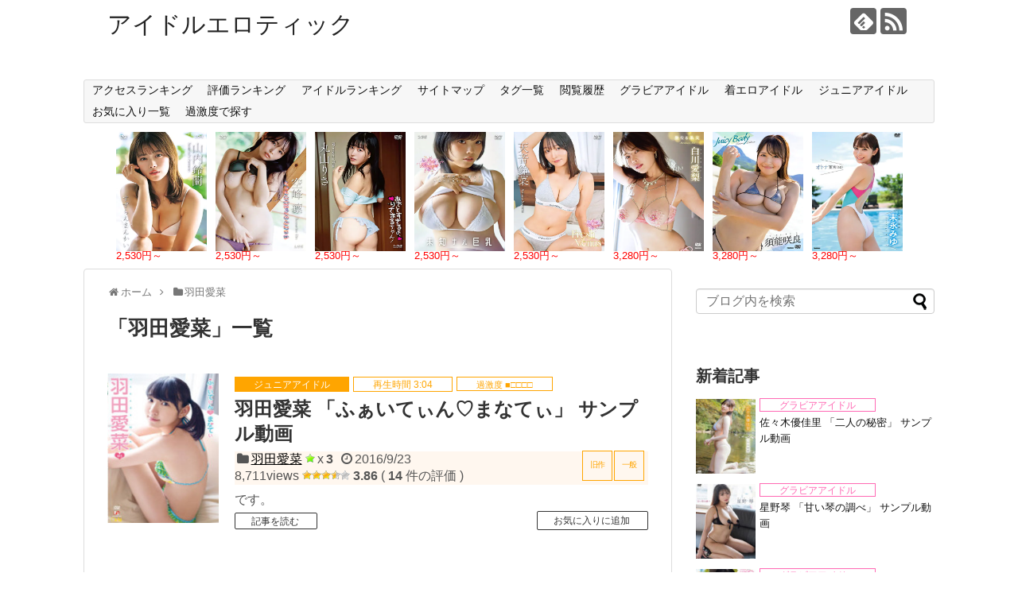

--- FILE ---
content_type: text/html; charset=UTF-8
request_url: https://idolerotic.net/category/%E7%BE%BD%E7%94%B0%E6%84%9B%E8%8F%9C
body_size: 465975
content:
<!DOCTYPE html>
<html lang="ja">
<head>
<meta charset="UTF-8">
  <meta name="viewport" content="width=1280, maximum-scale=1, user-scalable=yes">
<link rel="alternate" type="application/rss+xml" title="アイドルエロティック RSS Feed" href="https://idolerotic.net/feed" />
<link rel="pingback" href="https://idolerotic.net/xmlrpc.php" />
<meta name="description" content="[名前(英語)],haneda mana,
[名前(ひらがな)],はねだまな,
[生年月日],20020209,
[血液型],B,
[身長],165,
[バスト],78,
[ウエスト],60,
[ヒップ],80,
[グラフデータ],3,3,6,6,1,
[記事ID],6727,,,,,,,,,,,,,,,,,,,,,,,,,,,,,,,,,,,,,,,,,,,,,,,,,,," />
<meta name="keywords" content="羽田愛菜" />
<!-- OGP -->
<meta property="og:type" content="website">
<meta property="og:description" content="[名前(英語)],haneda mana,
[名前(ひらがな)],はねだまな,
[生年月日],20020209,
[血液型],B,
[身長],165,
[バスト],78,
[ウエスト],60,
[ヒップ],80,
[グラフデータ],3,3,6,6,1,
[記事ID],6727,,,,,,,,,,,,,,,,,,,,,,,,,,,,,,,,,,,,,,,,,,,,,,,,,,,">
<meta property="og:title" content="  羽田愛菜 | アイドルエロティック">
<meta property="og:url" content="https://idolerotic.net/category/%e7%be%bd%e7%94%b0%e6%84%9b%e8%8f%9c">
<meta property="og:site_name" content="アイドルエロティック">
<meta property="og:locale" content="ja_JP">
<!-- /OGP -->
<!-- Twitter Card -->
<meta name="twitter:card" content="summary">
<meta name="twitter:description" content="[名前(英語)],haneda mana,
[名前(ひらがな)],はねだまな,
[生年月日],20020209,
[血液型],B,
[身長],165,
[バスト],78,
[ウエスト],60,
[ヒップ],80,
[グラフデータ],3,3,6,6,1,
[記事ID],6727,,,,,,,,,,,,,,,,,,,,,,,,,,,,,,,,,,,,,,,,,,,,,,,,,,,">
<meta name="twitter:title" content="  羽田愛菜 | アイドルエロティック">
<meta name="twitter:url" content="https://idolerotic.net/category/%e7%be%bd%e7%94%b0%e6%84%9b%e8%8f%9c">
<meta name="twitter:domain" content="idolerotic.net">
<!-- /Twitter Card -->

<title>羽田愛菜  |  アイドルエロティック</title>

	  <meta name='robots' content='max-image-preview:large' />
<link rel='dns-prefetch' href='//www.googletagmanager.com' />
<script type="text/javascript" id="wpp-js" src="https://idolerotic.net/wp-content/plugins/wordpress-popular-posts/assets/js/wpp.min.js?ver=7.3.6" data-sampling="0" data-sampling-rate="100" data-api-url="https://idolerotic.net/wp-json/wordpress-popular-posts" data-post-id="0" data-token="f09e0c39b8" data-lang="0" data-debug="0"></script>
<script type="text/javascript">
/* <![CDATA[ */
window._wpemojiSettings = {"baseUrl":"https:\/\/s.w.org\/images\/core\/emoji\/16.0.1\/72x72\/","ext":".png","svgUrl":"https:\/\/s.w.org\/images\/core\/emoji\/16.0.1\/svg\/","svgExt":".svg","source":{"concatemoji":"https:\/\/idolerotic.net\/wp-includes\/js\/wp-emoji-release.min.js?ver=6.8.3"}};
/*! This file is auto-generated */
!function(s,n){var o,i,e;function c(e){try{var t={supportTests:e,timestamp:(new Date).valueOf()};sessionStorage.setItem(o,JSON.stringify(t))}catch(e){}}function p(e,t,n){e.clearRect(0,0,e.canvas.width,e.canvas.height),e.fillText(t,0,0);var t=new Uint32Array(e.getImageData(0,0,e.canvas.width,e.canvas.height).data),a=(e.clearRect(0,0,e.canvas.width,e.canvas.height),e.fillText(n,0,0),new Uint32Array(e.getImageData(0,0,e.canvas.width,e.canvas.height).data));return t.every(function(e,t){return e===a[t]})}function u(e,t){e.clearRect(0,0,e.canvas.width,e.canvas.height),e.fillText(t,0,0);for(var n=e.getImageData(16,16,1,1),a=0;a<n.data.length;a++)if(0!==n.data[a])return!1;return!0}function f(e,t,n,a){switch(t){case"flag":return n(e,"\ud83c\udff3\ufe0f\u200d\u26a7\ufe0f","\ud83c\udff3\ufe0f\u200b\u26a7\ufe0f")?!1:!n(e,"\ud83c\udde8\ud83c\uddf6","\ud83c\udde8\u200b\ud83c\uddf6")&&!n(e,"\ud83c\udff4\udb40\udc67\udb40\udc62\udb40\udc65\udb40\udc6e\udb40\udc67\udb40\udc7f","\ud83c\udff4\u200b\udb40\udc67\u200b\udb40\udc62\u200b\udb40\udc65\u200b\udb40\udc6e\u200b\udb40\udc67\u200b\udb40\udc7f");case"emoji":return!a(e,"\ud83e\udedf")}return!1}function g(e,t,n,a){var r="undefined"!=typeof WorkerGlobalScope&&self instanceof WorkerGlobalScope?new OffscreenCanvas(300,150):s.createElement("canvas"),o=r.getContext("2d",{willReadFrequently:!0}),i=(o.textBaseline="top",o.font="600 32px Arial",{});return e.forEach(function(e){i[e]=t(o,e,n,a)}),i}function t(e){var t=s.createElement("script");t.src=e,t.defer=!0,s.head.appendChild(t)}"undefined"!=typeof Promise&&(o="wpEmojiSettingsSupports",i=["flag","emoji"],n.supports={everything:!0,everythingExceptFlag:!0},e=new Promise(function(e){s.addEventListener("DOMContentLoaded",e,{once:!0})}),new Promise(function(t){var n=function(){try{var e=JSON.parse(sessionStorage.getItem(o));if("object"==typeof e&&"number"==typeof e.timestamp&&(new Date).valueOf()<e.timestamp+604800&&"object"==typeof e.supportTests)return e.supportTests}catch(e){}return null}();if(!n){if("undefined"!=typeof Worker&&"undefined"!=typeof OffscreenCanvas&&"undefined"!=typeof URL&&URL.createObjectURL&&"undefined"!=typeof Blob)try{var e="postMessage("+g.toString()+"("+[JSON.stringify(i),f.toString(),p.toString(),u.toString()].join(",")+"));",a=new Blob([e],{type:"text/javascript"}),r=new Worker(URL.createObjectURL(a),{name:"wpTestEmojiSupports"});return void(r.onmessage=function(e){c(n=e.data),r.terminate(),t(n)})}catch(e){}c(n=g(i,f,p,u))}t(n)}).then(function(e){for(var t in e)n.supports[t]=e[t],n.supports.everything=n.supports.everything&&n.supports[t],"flag"!==t&&(n.supports.everythingExceptFlag=n.supports.everythingExceptFlag&&n.supports[t]);n.supports.everythingExceptFlag=n.supports.everythingExceptFlag&&!n.supports.flag,n.DOMReady=!1,n.readyCallback=function(){n.DOMReady=!0}}).then(function(){return e}).then(function(){var e;n.supports.everything||(n.readyCallback(),(e=n.source||{}).concatemoji?t(e.concatemoji):e.wpemoji&&e.twemoji&&(t(e.twemoji),t(e.wpemoji)))}))}((window,document),window._wpemojiSettings);
/* ]]> */
</script>
<link rel='stylesheet' id='simplicity-style-css' href='https://idolerotic.net/wp-content/themes/simplicity2/style.css?ver=6.8.3&#038;fver=20250708071811' type='text/css' media='all' />
<link rel='stylesheet' id='responsive-style-css' href='https://idolerotic.net/wp-content/themes/simplicity2/css/responsive-pc.css?ver=6.8.3&#038;fver=20250708071811' type='text/css' media='all' />
<link rel='stylesheet' id='font-awesome-style-css' href='https://idolerotic.net/wp-content/themes/simplicity2/webfonts/css/font-awesome.min.css?ver=6.8.3&#038;fver=20250708071811' type='text/css' media='all' />
<link rel='stylesheet' id='icomoon-style-css' href='https://idolerotic.net/wp-content/themes/simplicity2/webfonts/icomoon/style.css?ver=6.8.3&#038;fver=20250708071811' type='text/css' media='all' />
<link rel='stylesheet' id='extension-style-css' href='https://idolerotic.net/wp-content/themes/simplicity2/css/extension.css?ver=6.8.3&#038;fver=20250708071811' type='text/css' media='all' />
<style id='extension-style-inline-css' type='text/css'>
@media screen and (max-width:639px){.article br{display:block}}
</style>
<link rel='stylesheet' id='child-style-css' href='https://idolerotic.net/wp-content/themes/simplicity2-child/style.css?ver=6.8.3&#038;fver=20260120014714' type='text/css' media='all' />
<link rel='stylesheet' id='print-style-css' href='https://idolerotic.net/wp-content/themes/simplicity2/css/print.css?ver=6.8.3&#038;fver=20250708071811' type='text/css' media='print' />
<style id='wp-emoji-styles-inline-css' type='text/css'>

	img.wp-smiley, img.emoji {
		display: inline !important;
		border: none !important;
		box-shadow: none !important;
		height: 1em !important;
		width: 1em !important;
		margin: 0 0.07em !important;
		vertical-align: -0.1em !important;
		background: none !important;
		padding: 0 !important;
	}
</style>
<link rel='stylesheet' id='wp-block-library-css' href='https://idolerotic.net/wp-includes/css/dist/block-library/style.min.css?ver=6.8.3' type='text/css' media='all' />
<style id='classic-theme-styles-inline-css' type='text/css'>
/*! This file is auto-generated */
.wp-block-button__link{color:#fff;background-color:#32373c;border-radius:9999px;box-shadow:none;text-decoration:none;padding:calc(.667em + 2px) calc(1.333em + 2px);font-size:1.125em}.wp-block-file__button{background:#32373c;color:#fff;text-decoration:none}
</style>
<style id='global-styles-inline-css' type='text/css'>
:root{--wp--preset--aspect-ratio--square: 1;--wp--preset--aspect-ratio--4-3: 4/3;--wp--preset--aspect-ratio--3-4: 3/4;--wp--preset--aspect-ratio--3-2: 3/2;--wp--preset--aspect-ratio--2-3: 2/3;--wp--preset--aspect-ratio--16-9: 16/9;--wp--preset--aspect-ratio--9-16: 9/16;--wp--preset--color--black: #000000;--wp--preset--color--cyan-bluish-gray: #abb8c3;--wp--preset--color--white: #ffffff;--wp--preset--color--pale-pink: #f78da7;--wp--preset--color--vivid-red: #cf2e2e;--wp--preset--color--luminous-vivid-orange: #ff6900;--wp--preset--color--luminous-vivid-amber: #fcb900;--wp--preset--color--light-green-cyan: #7bdcb5;--wp--preset--color--vivid-green-cyan: #00d084;--wp--preset--color--pale-cyan-blue: #8ed1fc;--wp--preset--color--vivid-cyan-blue: #0693e3;--wp--preset--color--vivid-purple: #9b51e0;--wp--preset--gradient--vivid-cyan-blue-to-vivid-purple: linear-gradient(135deg,rgba(6,147,227,1) 0%,rgb(155,81,224) 100%);--wp--preset--gradient--light-green-cyan-to-vivid-green-cyan: linear-gradient(135deg,rgb(122,220,180) 0%,rgb(0,208,130) 100%);--wp--preset--gradient--luminous-vivid-amber-to-luminous-vivid-orange: linear-gradient(135deg,rgba(252,185,0,1) 0%,rgba(255,105,0,1) 100%);--wp--preset--gradient--luminous-vivid-orange-to-vivid-red: linear-gradient(135deg,rgba(255,105,0,1) 0%,rgb(207,46,46) 100%);--wp--preset--gradient--very-light-gray-to-cyan-bluish-gray: linear-gradient(135deg,rgb(238,238,238) 0%,rgb(169,184,195) 100%);--wp--preset--gradient--cool-to-warm-spectrum: linear-gradient(135deg,rgb(74,234,220) 0%,rgb(151,120,209) 20%,rgb(207,42,186) 40%,rgb(238,44,130) 60%,rgb(251,105,98) 80%,rgb(254,248,76) 100%);--wp--preset--gradient--blush-light-purple: linear-gradient(135deg,rgb(255,206,236) 0%,rgb(152,150,240) 100%);--wp--preset--gradient--blush-bordeaux: linear-gradient(135deg,rgb(254,205,165) 0%,rgb(254,45,45) 50%,rgb(107,0,62) 100%);--wp--preset--gradient--luminous-dusk: linear-gradient(135deg,rgb(255,203,112) 0%,rgb(199,81,192) 50%,rgb(65,88,208) 100%);--wp--preset--gradient--pale-ocean: linear-gradient(135deg,rgb(255,245,203) 0%,rgb(182,227,212) 50%,rgb(51,167,181) 100%);--wp--preset--gradient--electric-grass: linear-gradient(135deg,rgb(202,248,128) 0%,rgb(113,206,126) 100%);--wp--preset--gradient--midnight: linear-gradient(135deg,rgb(2,3,129) 0%,rgb(40,116,252) 100%);--wp--preset--font-size--small: 13px;--wp--preset--font-size--medium: 20px;--wp--preset--font-size--large: 36px;--wp--preset--font-size--x-large: 42px;--wp--preset--spacing--20: 0.44rem;--wp--preset--spacing--30: 0.67rem;--wp--preset--spacing--40: 1rem;--wp--preset--spacing--50: 1.5rem;--wp--preset--spacing--60: 2.25rem;--wp--preset--spacing--70: 3.38rem;--wp--preset--spacing--80: 5.06rem;--wp--preset--shadow--natural: 6px 6px 9px rgba(0, 0, 0, 0.2);--wp--preset--shadow--deep: 12px 12px 50px rgba(0, 0, 0, 0.4);--wp--preset--shadow--sharp: 6px 6px 0px rgba(0, 0, 0, 0.2);--wp--preset--shadow--outlined: 6px 6px 0px -3px rgba(255, 255, 255, 1), 6px 6px rgba(0, 0, 0, 1);--wp--preset--shadow--crisp: 6px 6px 0px rgba(0, 0, 0, 1);}:where(.is-layout-flex){gap: 0.5em;}:where(.is-layout-grid){gap: 0.5em;}body .is-layout-flex{display: flex;}.is-layout-flex{flex-wrap: wrap;align-items: center;}.is-layout-flex > :is(*, div){margin: 0;}body .is-layout-grid{display: grid;}.is-layout-grid > :is(*, div){margin: 0;}:where(.wp-block-columns.is-layout-flex){gap: 2em;}:where(.wp-block-columns.is-layout-grid){gap: 2em;}:where(.wp-block-post-template.is-layout-flex){gap: 1.25em;}:where(.wp-block-post-template.is-layout-grid){gap: 1.25em;}.has-black-color{color: var(--wp--preset--color--black) !important;}.has-cyan-bluish-gray-color{color: var(--wp--preset--color--cyan-bluish-gray) !important;}.has-white-color{color: var(--wp--preset--color--white) !important;}.has-pale-pink-color{color: var(--wp--preset--color--pale-pink) !important;}.has-vivid-red-color{color: var(--wp--preset--color--vivid-red) !important;}.has-luminous-vivid-orange-color{color: var(--wp--preset--color--luminous-vivid-orange) !important;}.has-luminous-vivid-amber-color{color: var(--wp--preset--color--luminous-vivid-amber) !important;}.has-light-green-cyan-color{color: var(--wp--preset--color--light-green-cyan) !important;}.has-vivid-green-cyan-color{color: var(--wp--preset--color--vivid-green-cyan) !important;}.has-pale-cyan-blue-color{color: var(--wp--preset--color--pale-cyan-blue) !important;}.has-vivid-cyan-blue-color{color: var(--wp--preset--color--vivid-cyan-blue) !important;}.has-vivid-purple-color{color: var(--wp--preset--color--vivid-purple) !important;}.has-black-background-color{background-color: var(--wp--preset--color--black) !important;}.has-cyan-bluish-gray-background-color{background-color: var(--wp--preset--color--cyan-bluish-gray) !important;}.has-white-background-color{background-color: var(--wp--preset--color--white) !important;}.has-pale-pink-background-color{background-color: var(--wp--preset--color--pale-pink) !important;}.has-vivid-red-background-color{background-color: var(--wp--preset--color--vivid-red) !important;}.has-luminous-vivid-orange-background-color{background-color: var(--wp--preset--color--luminous-vivid-orange) !important;}.has-luminous-vivid-amber-background-color{background-color: var(--wp--preset--color--luminous-vivid-amber) !important;}.has-light-green-cyan-background-color{background-color: var(--wp--preset--color--light-green-cyan) !important;}.has-vivid-green-cyan-background-color{background-color: var(--wp--preset--color--vivid-green-cyan) !important;}.has-pale-cyan-blue-background-color{background-color: var(--wp--preset--color--pale-cyan-blue) !important;}.has-vivid-cyan-blue-background-color{background-color: var(--wp--preset--color--vivid-cyan-blue) !important;}.has-vivid-purple-background-color{background-color: var(--wp--preset--color--vivid-purple) !important;}.has-black-border-color{border-color: var(--wp--preset--color--black) !important;}.has-cyan-bluish-gray-border-color{border-color: var(--wp--preset--color--cyan-bluish-gray) !important;}.has-white-border-color{border-color: var(--wp--preset--color--white) !important;}.has-pale-pink-border-color{border-color: var(--wp--preset--color--pale-pink) !important;}.has-vivid-red-border-color{border-color: var(--wp--preset--color--vivid-red) !important;}.has-luminous-vivid-orange-border-color{border-color: var(--wp--preset--color--luminous-vivid-orange) !important;}.has-luminous-vivid-amber-border-color{border-color: var(--wp--preset--color--luminous-vivid-amber) !important;}.has-light-green-cyan-border-color{border-color: var(--wp--preset--color--light-green-cyan) !important;}.has-vivid-green-cyan-border-color{border-color: var(--wp--preset--color--vivid-green-cyan) !important;}.has-pale-cyan-blue-border-color{border-color: var(--wp--preset--color--pale-cyan-blue) !important;}.has-vivid-cyan-blue-border-color{border-color: var(--wp--preset--color--vivid-cyan-blue) !important;}.has-vivid-purple-border-color{border-color: var(--wp--preset--color--vivid-purple) !important;}.has-vivid-cyan-blue-to-vivid-purple-gradient-background{background: var(--wp--preset--gradient--vivid-cyan-blue-to-vivid-purple) !important;}.has-light-green-cyan-to-vivid-green-cyan-gradient-background{background: var(--wp--preset--gradient--light-green-cyan-to-vivid-green-cyan) !important;}.has-luminous-vivid-amber-to-luminous-vivid-orange-gradient-background{background: var(--wp--preset--gradient--luminous-vivid-amber-to-luminous-vivid-orange) !important;}.has-luminous-vivid-orange-to-vivid-red-gradient-background{background: var(--wp--preset--gradient--luminous-vivid-orange-to-vivid-red) !important;}.has-very-light-gray-to-cyan-bluish-gray-gradient-background{background: var(--wp--preset--gradient--very-light-gray-to-cyan-bluish-gray) !important;}.has-cool-to-warm-spectrum-gradient-background{background: var(--wp--preset--gradient--cool-to-warm-spectrum) !important;}.has-blush-light-purple-gradient-background{background: var(--wp--preset--gradient--blush-light-purple) !important;}.has-blush-bordeaux-gradient-background{background: var(--wp--preset--gradient--blush-bordeaux) !important;}.has-luminous-dusk-gradient-background{background: var(--wp--preset--gradient--luminous-dusk) !important;}.has-pale-ocean-gradient-background{background: var(--wp--preset--gradient--pale-ocean) !important;}.has-electric-grass-gradient-background{background: var(--wp--preset--gradient--electric-grass) !important;}.has-midnight-gradient-background{background: var(--wp--preset--gradient--midnight) !important;}.has-small-font-size{font-size: var(--wp--preset--font-size--small) !important;}.has-medium-font-size{font-size: var(--wp--preset--font-size--medium) !important;}.has-large-font-size{font-size: var(--wp--preset--font-size--large) !important;}.has-x-large-font-size{font-size: var(--wp--preset--font-size--x-large) !important;}
:where(.wp-block-post-template.is-layout-flex){gap: 1.25em;}:where(.wp-block-post-template.is-layout-grid){gap: 1.25em;}
:where(.wp-block-columns.is-layout-flex){gap: 2em;}:where(.wp-block-columns.is-layout-grid){gap: 2em;}
:root :where(.wp-block-pullquote){font-size: 1.5em;line-height: 1.6;}
</style>
<link rel='stylesheet' id='contact-form-7-css' href='https://idolerotic.net/wp-content/plugins/contact-form-7/includes/css/styles.css?ver=6.1.4&#038;fver=20251208051918' type='text/css' media='all' />
<link rel='stylesheet' id='toc-screen-css' href='https://idolerotic.net/wp-content/plugins/table-of-contents-plus/screen.min.css?ver=2411.1&#038;fver=20241219093731' type='text/css' media='all' />
<link rel='stylesheet' id='wp-postratings-css' href='https://idolerotic.net/wp-content/plugins/wp-postratings/css/postratings-css.css?ver=1.91.2&#038;fver=20250711024021' type='text/css' media='all' />
<link rel='stylesheet' id='wordpress-popular-posts-css-css' href='https://idolerotic.net/wp-content/plugins/wordpress-popular-posts/assets/css/wpp.css?ver=7.3.6&#038;fver=20251227074219' type='text/css' media='all' />
<link rel='stylesheet' id='wp-lightbox-2.min.css-css' href='https://idolerotic.net/wp-content/plugins/wp-lightbox-2/styles/lightbox.min.css?ver=1.3.4&#038;fver=20250706084142' type='text/css' media='all' />
<link rel='stylesheet' id='simple-favorites-css' href='https://idolerotic.net/wp-content/plugins/favorites/assets/css/favorites.css?ver=2.3.6&#038;fver=20250706084107' type='text/css' media='all' />
<script type="text/javascript" src="https://idolerotic.net/wp-includes/js/jquery/jquery.min.js?ver=3.7.1" id="jquery-core-js"></script>
<script type="text/javascript" src="https://idolerotic.net/wp-includes/js/jquery/jquery-migrate.min.js?ver=3.4.1" id="jquery-migrate-js"></script>
<script type="text/javascript" id="jquery-js-after">
/* <![CDATA[ */
jQuery(document).ready(function() {
	jQuery(".0e48ebfb1e96f9a09b91ce0a2dc08f51").click(function() {
		jQuery.post(
			"https://idolerotic.net/wp-admin/admin-ajax.php", {
				"action": "quick_adsense_onpost_ad_click",
				"quick_adsense_onpost_ad_index": jQuery(this).attr("data-index"),
				"quick_adsense_nonce": "bf7d7b008c",
			}, function(response) { }
		);
	});
});
/* ]]> */
</script>
<script type="text/javascript" id="favorites-js-extra">
/* <![CDATA[ */
var favorites_data = {"ajaxurl":"https:\/\/idolerotic.net\/wp-admin\/admin-ajax.php","nonce":"3a88f25086","favorite":"\u304a\u6c17\u306b\u5165\u308a\u306b\u8ffd\u52a0","favorited":"\u304a\u6c17\u306b\u5165\u308a\u304b\u3089\u524a\u9664","includecount":"","indicate_loading":"","loading_text":"Loading","loading_image":"","loading_image_active":"","loading_image_preload":"","cache_enabled":"1","button_options":{"button_type":"custom","custom_colors":false,"box_shadow":false,"include_count":false,"default":{"background_default":false,"border_default":false,"text_default":false,"icon_default":false,"count_default":false},"active":{"background_active":false,"border_active":false,"text_active":false,"icon_active":false,"count_active":false}},"authentication_modal_content":"<p>\u304a\u6c17\u306b\u5165\u308a\u3092\u8ffd\u52a0\u3059\u308b\u306b\u306f\u30ed\u30b0\u30a4\u30f3\u3057\u3066\u304f\u3060\u3055\u3044\u3002<\/p><p><a href=\"#\" data-favorites-modal-close>\u3053\u306e\u901a\u77e5\u3092\u975e\u8868\u793a\u306b\u3059\u308b<\/a><\/p>","authentication_redirect":"","dev_mode":"","logged_in":"","user_id":"0","authentication_redirect_url":"https:\/\/idolerotic.net\/ama17zx"};
/* ]]> */
</script>
<script type="text/javascript" src="https://idolerotic.net/wp-content/plugins/favorites/assets/js/favorites.min.js?ver=2.3.6&amp;fver=20250706084107" id="favorites-js"></script>

<!-- Site Kit によって追加された Google タグ（gtag.js）スニペット -->
<!-- Google アナリティクス スニペット (Site Kit が追加) -->
<script type="text/javascript" src="https://www.googletagmanager.com/gtag/js?id=G-3K5HS9EQ91" id="google_gtagjs-js" async></script>
<script type="text/javascript" id="google_gtagjs-js-after">
/* <![CDATA[ */
window.dataLayer = window.dataLayer || [];function gtag(){dataLayer.push(arguments);}
gtag("set","linker",{"domains":["idolerotic.net"]});
gtag("js", new Date());
gtag("set", "developer_id.dZTNiMT", true);
gtag("config", "G-3K5HS9EQ91");
/* ]]> */
</script>
<meta name="generator" content="Site Kit by Google 1.170.0" />            <style id="wpp-loading-animation-styles">@-webkit-keyframes bgslide{from{background-position-x:0}to{background-position-x:-200%}}@keyframes bgslide{from{background-position-x:0}to{background-position-x:-200%}}.wpp-widget-block-placeholder,.wpp-shortcode-placeholder{margin:0 auto;width:60px;height:3px;background:#dd3737;background:linear-gradient(90deg,#dd3737 0%,#571313 10%,#dd3737 100%);background-size:200% auto;border-radius:3px;-webkit-animation:bgslide 1s infinite linear;animation:bgslide 1s infinite linear}</style>
            <!-- for tag post_tag, website powered with xili-tidy-tags v.1.12.06, a WP plugin by dev.xiligroup.com -->
<link rel="icon" href="https://idolerotic.net/wp-content/uploads/2022/04/cropped-favicon-32x32.png" sizes="32x32" />
<link rel="icon" href="https://idolerotic.net/wp-content/uploads/2022/04/cropped-favicon-192x192.png" sizes="192x192" />
<link rel="apple-touch-icon" href="https://idolerotic.net/wp-content/uploads/2022/04/cropped-favicon-180x180.png" />
<meta name="msapplication-TileImage" content="https://idolerotic.net/wp-content/uploads/2022/04/cropped-favicon-270x270.png" />


</head>
  <body class="archive category category-709 wp-theme-simplicity2 wp-child-theme-simplicity2-child" itemscope itemtype="https://schema.org/WebPage">
    <div id="container">

      <!-- header -->
      <header itemscope itemtype="https://schema.org/WPHeader">
        <div id="header" class="clearfix">
          <div id="header-in">

                        <div id="h-top">
              <!-- モバイルメニュー表示用のボタン -->
<div id="mobile-menu">
  <a id="mobile-menu-toggle" href="#"><span class="fa fa-bars fa-2x"></span></a>
</div>

              <div class="alignleft top-title-catchphrase">
                <!-- サイトのタイトル -->
<p id="site-title" itemscope itemtype="https://schema.org/Organization">
  <a href="https://idolerotic.net/">アイドルエロティック</a></p>
<!-- サイトの概要 -->
<p id="site-description">
  </p>
              </div>

              <div class="alignright top-sns-follows">
                                <!-- SNSページ -->
<div class="sns-pages">
<p class="sns-follow-msg">フォローする</p>
<ul class="snsp">
<li class="feedly-page"><a href="//feedly.com/i/discover/sources/search/feed/https%3A%2F%2Fidolerotic.net" target="blank" title="feedlyで更新情報を購読" rel="nofollow"><span class="icon-feedly-logo"></span></a></li><li class="rss-page"><a href="https://idolerotic.net/feed" target="_blank" title="RSSで更新情報をフォロー" rel="nofollow"><span class="icon-rss-logo"></span></a></li>  </ul>
</div>
                              </div>

            </div><!-- /#h-top -->
          </div><!-- /#header-in -->
        </div><!-- /#header -->
      </header>

      <!-- Navigation -->
<nav itemscope itemtype="https://schema.org/SiteNavigationElement">
  <div id="navi">
      	<div id="navi-in">
      <div class="menu-%e3%83%a1%e3%83%8b%e3%83%a5%e3%83%bc-1-container"><ul id="menu-%e3%83%a1%e3%83%8b%e3%83%a5%e3%83%bc-1" class="menu"><li id="menu-item-9124" class="menu-item menu-item-type-post_type menu-item-object-page menu-item-9124"><a href="https://idolerotic.net/accessranking">アクセスランキング</a></li>
<li id="menu-item-9127" class="menu-item menu-item-type-post_type menu-item-object-page menu-item-9127"><a href="https://idolerotic.net/ratingranking">評価ランキング</a></li>
<li id="menu-item-87504" class="menu-item menu-item-type-custom menu-item-object-custom menu-item-has-children menu-item-87504"><a>アイドルランキング</a>
<ul class="sub-menu">
	<li id="menu-item-23636" class="menu-item menu-item-type-post_type menu-item-object-page menu-item-23636"><a href="https://idolerotic.net/idolranking">1位-100位</a></li>
	<li id="menu-item-87503" class="menu-item menu-item-type-post_type menu-item-object-page menu-item-87503"><a href="https://idolerotic.net/idolranking101-200">101位-200位</a></li>
	<li id="menu-item-87502" class="menu-item menu-item-type-post_type menu-item-object-page menu-item-87502"><a href="https://idolerotic.net/idolranking201-300">201位-300位</a></li>
</ul>
</li>
<li id="menu-item-19077" class="menu-item menu-item-type-post_type menu-item-object-page menu-item-19077"><a href="https://idolerotic.net/sitemap">サイトマップ</a></li>
<li id="menu-item-9126" class="menu-item menu-item-type-post_type menu-item-object-page menu-item-9126"><a href="https://idolerotic.net/tag">タグ一覧</a></li>
<li id="menu-item-14941" class="menu-item menu-item-type-post_type menu-item-object-page menu-item-14941"><a href="https://idolerotic.net/browsinghistory">閲覧履歴</a></li>
<li id="menu-item-23637" class="menu-item menu-item-type-custom menu-item-object-custom menu-item-23637"><a href="https://idolerotic.net/tag/%E3%82%B0%E3%83%A9%E3%83%93%E3%82%A2%E3%82%A2%E3%82%A4%E3%83%89%E3%83%AB">グラビアアイドル</a></li>
<li id="menu-item-23638" class="menu-item menu-item-type-custom menu-item-object-custom menu-item-23638"><a href="https://idolerotic.net/tag/%E7%9D%80%E3%82%A8%E3%83%AD%E3%82%A2%E3%82%A4%E3%83%89%E3%83%AB">着エロアイドル</a></li>
<li id="menu-item-23639" class="menu-item menu-item-type-custom menu-item-object-custom menu-item-23639"><a href="https://idolerotic.net/tag/%E3%82%B8%E3%83%A5%E3%83%8B%E3%82%A2%E3%82%A2%E3%82%A4%E3%83%89%E3%83%AB">ジュニアアイドル</a></li>
<li id="menu-item-46488" class="menu-item menu-item-type-post_type menu-item-object-page menu-item-46488"><a href="https://idolerotic.net/favorite">お気に入り一覧</a></li>
<li id="menu-item-64562" class="menu-item menu-item-type-custom menu-item-object-custom menu-item-has-children menu-item-64562"><a>過激度で探す</a>
<ul class="sub-menu">
	<li id="menu-item-64563" class="menu-item menu-item-type-custom menu-item-object-custom menu-item-has-children menu-item-64563"><a>グラビアアイドル</a>
	<ul class="sub-menu">
		<li id="menu-item-64560" class="menu-item menu-item-type-custom menu-item-object-custom menu-item-64560"><a href="https://idolerotic.net/tag/%E9%81%8E%E6%BF%80%E5%BA%A61+%E3%82%B0%E3%83%A9%E3%83%93%E3%82%A2%E3%82%A2%E3%82%A4%E3%83%89%E3%83%AB">過激度1</a></li>
		<li id="menu-item-64561" class="menu-item menu-item-type-custom menu-item-object-custom menu-item-64561"><a href="https://idolerotic.net/tag/%E9%81%8E%E6%BF%80%E5%BA%A62+%E3%82%B0%E3%83%A9%E3%83%93%E3%82%A2%E3%82%A2%E3%82%A4%E3%83%89%E3%83%AB">過激度2</a></li>
	</ul>
</li>
	<li id="menu-item-64564" class="menu-item menu-item-type-custom menu-item-object-custom menu-item-has-children menu-item-64564"><a>着エロアイドル</a>
	<ul class="sub-menu">
		<li id="menu-item-64565" class="menu-item menu-item-type-custom menu-item-object-custom menu-item-64565"><a href="https://idolerotic.net/tag/%E9%81%8E%E6%BF%80%E5%BA%A61+%E7%9D%80%E3%82%A8%E3%83%AD%E3%82%A2%E3%82%A4%E3%83%89%E3%83%AB">過激度1</a></li>
		<li id="menu-item-64566" class="menu-item menu-item-type-custom menu-item-object-custom menu-item-64566"><a href="https://idolerotic.net/tag/%E9%81%8E%E6%BF%80%E5%BA%A62+%E7%9D%80%E3%82%A8%E3%83%AD%E3%82%A2%E3%82%A4%E3%83%89%E3%83%AB">過激度2</a></li>
		<li id="menu-item-64567" class="menu-item menu-item-type-custom menu-item-object-custom menu-item-64567"><a href="https://idolerotic.net/tag/%E9%81%8E%E6%BF%80%E5%BA%A63+%E7%9D%80%E3%82%A8%E3%83%AD%E3%82%A2%E3%82%A4%E3%83%89%E3%83%AB">過激度3</a></li>
		<li id="menu-item-64568" class="menu-item menu-item-type-custom menu-item-object-custom menu-item-64568"><a href="https://idolerotic.net/tag/%E9%81%8E%E6%BF%80%E5%BA%A64+%E7%9D%80%E3%82%A8%E3%83%AD%E3%82%A2%E3%82%A4%E3%83%89%E3%83%AB">過激度4</a></li>
		<li id="menu-item-64569" class="menu-item menu-item-type-custom menu-item-object-custom menu-item-64569"><a href="https://idolerotic.net/tag/%E9%81%8E%E6%BF%80%E5%BA%A65+%E7%9D%80%E3%82%A8%E3%83%AD%E3%82%A2%E3%82%A4%E3%83%89%E3%83%AB">過激度5</a></li>
	</ul>
</li>
	<li id="menu-item-64572" class="menu-item menu-item-type-custom menu-item-object-custom menu-item-has-children menu-item-64572"><a>ジュニアアイドル</a>
	<ul class="sub-menu">
		<li id="menu-item-64570" class="menu-item menu-item-type-custom menu-item-object-custom menu-item-64570"><a href="https://idolerotic.net/tag/%E9%81%8E%E6%BF%80%E5%BA%A61+%E3%82%B8%E3%83%A5%E3%83%8B%E3%82%A2%E3%82%A2%E3%82%A4%E3%83%89%E3%83%AB">過激度1</a></li>
		<li id="menu-item-64571" class="menu-item menu-item-type-custom menu-item-object-custom menu-item-64571"><a href="https://idolerotic.net/tag/%E9%81%8E%E6%BF%80%E5%BA%A62+%E3%82%B8%E3%83%A5%E3%83%8B%E3%82%A2%E3%82%A2%E3%82%A4%E3%83%89%E3%83%AB">過激度2</a></li>
	</ul>
</li>
</ul>
</li>
</ul></div>    </div><!-- /#navi-in -->
  </div><!-- /#navi -->
</nav>
<!-- /Navigation -->
      <!-- 本体部分 -->
      <div id="body">
        <div id="body-in" class="cf">

          

<style>
.font_price { 
font-weight: 0;
margin: -12px 0px -5px 0px;
padding: 0px 0px 0px 0px;
}
</style>
<table style="background:#ffffff;width:1070px;height:150px;margin-top:0px;margin: -10px 0px 5px 0px;">
<tr>
<td>
<table style="float:left;margin-left:35px;margin-right:5px;margin-top:0px;margin-bottom:0px;width:120px;" align="left"><tr style="height:150px"><td style="width:150px" valign="top"><a href="https://www.sokmil.com/idol/_item/item528718.htm?affi=14089-001" target="_blank" rel="nofollow"><img src="https://img.sokmil.com/image/product/pef_lcm1242_01_T1767581138.jpg" width="120" height="150"></a></td></tr><tr style="height:5px"><td><p class="font_price"><font size="2" color="#ff0000">2,530円～</font></p></td></tr></table>
<table style="float:left;margin-right:5px;margin-top:0px;margin-bottom:0px;width:120px;" align="left"><tr style="height:150px"><td style="width:150px" valign="top"><a href="https://www.sokmil.com/idol/_item/item528719.htm?affi=14089-001" target="_blank" rel="nofollow"><img src="https://img.sokmil.com/image/product/pef_lcm1243_01_T1767581144.jpg" width="120" height="150"></a></td></tr><tr style="height:5px"><td><p class="font_price"><font size="2" color="#ff0000">2,530円～</font></p></td></tr></table>
<table style="float:left;margin-right:5px;margin-top:0px;margin-bottom:0px;width:120px;" align="left"><tr style="height:150px"><td style="width:150px" valign="top"><a href="https://www.sokmil.com/idol/_item/item528720.htm?affi=14089-001" target="_blank" rel="nofollow"><img src="https://img.sokmil.com/image/product/pef_lcm1244_01_T1767581149.jpg" width="120" height="150"></a></td></tr><tr style="height:5px"><td><p class="font_price"><font size="2" color="#ff0000">2,530円～</font></p></td></tr></table>
<table style="float:left;margin-right:5px;margin-top:0px;margin-bottom:0px;width:120px;" align="left"><tr style="height:150px"><td style="width:150px" valign="top"><a href="https://www.sokmil.com/idol/_item/item528721.htm?affi=14089-001" target="_blank" rel="nofollow"><img src="https://img.sokmil.com/image/product/pef_lcm1245_01_T1767581152.jpg" width="120" height="150"></a></td></tr><tr style="height:5px"><td><p class="font_price"><font size="2" color="#ff0000">2,530円～</font></p></td></tr></table>
<table style="float:left;margin-right:5px;margin-top:0px;margin-bottom:0px;width:120px;" align="left"><tr style="height:150px"><td style="width:150px" valign="top"><a href="https://www.sokmil.com/idol/_item/item528722.htm?affi=14089-001" target="_blank" rel="nofollow"><img src="https://img.sokmil.com/image/product/pef_lcm1246_01_T1767581156.jpg" width="120" height="150"></a></td></tr><tr style="height:5px"><td><p class="font_price"><font size="2" color="#ff0000">2,530円～</font></p></td></tr></table>
<table style="float:left;margin-right:5px;margin-top:0px;margin-bottom:0px;width:120px;" align="left"><tr style="height:150px"><td style="width:150px" valign="top"><a href="https://www.sokmil.com/idol/_item/item527241.htm?affi=14089-001" target="_blank" rel="nofollow"><img src="https://img.sokmil.com/image/product/pef_tak1745_01_T1765508868.jpg" width="120" height="150"></a></td></tr><tr style="height:5px"><td><p class="font_price"><font size="2" color="#ff0000">3,280円～</font></p></td></tr></table>
<table style="float:left;margin-right:5px;margin-top:0px;margin-bottom:0px;width:120px;" align="left"><tr style="height:150px"><td style="width:150px" valign="top"><a href="https://www.sokmil.com/idol/_item/item527242.htm?affi=14089-001" target="_blank" rel="nofollow"><img src="https://img.sokmil.com/image/product/pef_tak1746_01_T1765508873.jpg" width="120" height="150"></a></td></tr><tr style="height:5px"><td><p class="font_price"><font size="2" color="#ff0000">3,280円～</font></p></td></tr></table>
<table style="float:left;margin-right:5px;margin-top:0px;margin-bottom:0px;width:120px;" align="left"><tr style="height:150px"><td style="width:150px" valign="top"><a href="https://www.sokmil.com/idol/_item/item527243.htm?affi=14089-001" target="_blank" rel="nofollow"><img src="https://img.sokmil.com/image/product/pef_tak1747_01_T1765508877.jpg" width="120" height="150"></a></td></tr><tr style="height:5px"><td><p class="font_price"><font size="2" color="#ff0000">3,280円～</font></p></td></tr></table>
</td>
</tr>
</table>

          <!-- main -->
          <main itemscope itemprop="mainContentOfPage">
            <div id="main" itemscope itemtype="https://schema.org/Blog">
<div id="breadcrumb" class="breadcrumb breadcrumb-categor" itemscope itemtype="https://schema.org/BreadcrumbList"><div class="breadcrumb-home" itemscope itemtype="https://schema.org/ListItem" itemprop="itemListElement"><span class="fa fa-home fa-fw" aria-hidden="true"></span><a href="https://idolerotic.net" itemprop="item"><span itemprop="name">ホーム</span></a><meta itemprop="position" content="1" /><span class="sp"><span class="fa fa-angle-right" aria-hidden="true"></span></span></div><div class="breadcrumb-item" itemscope itemtype="https://schema.org/ListItem" itemprop="itemListElement"><span class="fa fa-folder fa-fw" aria-hidden="true"></span><a href="https://idolerotic.net/category/%e7%be%bd%e7%94%b0%e6%84%9b%e8%8f%9c" itemprop="item"><span itemprop="name">羽田愛菜</span></a><meta itemprop="position" content="2" /></div></div><!-- /#breadcrumb -->
  <h1 id="archive-title"><span class="archive-title-pb">「</span><span class="archive-title-text">羽田愛菜</span><span class="archive-title-pa">」</span><span class="archive-title-list-text">一覧</span></h1>




<!-- カテゴリの説明文 -->


<div id="list">
<!-- 記事一覧 -->
<article id="post-6727" class="entry cf entry-card post-6727 post type-post status-publish format-standard has-post-thumbnail category-709 tag-eic-book tag-u-15 tag-1302 tag-stars tag-2659">
  <figure class="entry-thumb">
                  <a href="https://idolerotic.net/blog-entry-2416.html" class="entry-image entry-image-link" title="羽田愛菜 「ふぁいてぃん♡まなてぃ」 サンプル動画"><img width="150" height="210" src="https://idolerotic.net/wp-content/uploads/2016/09/EICCB-074-T-150x210.jpg" class="entry-thumnail wp-post-image" alt="" decoding="async" srcset="https://idolerotic.net/wp-content/uploads/2016/09/EICCB-074-T-150x210.jpg 150w, https://idolerotic.net/wp-content/uploads/2016/09/EICCB-074-T-100x140.jpg 100w, https://idolerotic.net/wp-content/uploads/2016/09/EICCB-074-T.jpg 186w" sizes="(max-width: 150px) 100vw, 150px" /></a>
            </figure><!-- /.entry-thumb -->

  <div class="entry-card-content">

<span class="genre-entry-card-content"><span class="genre-c">ジュニアアイドル</span><span class="pv_rank_3">再生時間 3:04</span><span class="level-c2">過激度 ■□□□□</span></span>
  <header>
    <h2><a href="https://idolerotic.net/blog-entry-2416.html" class="entry-title entry-title-link" title="羽田愛菜 「ふぁいてぃん♡まなてぃ」 サンプル動画">羽田愛菜 「ふぁいてぃん♡まなてぃ」 サンプル動画</a></h2>
        
<p class="post-meta-7"><span class="category"><span class="fa fa-folder fa-fw"></span><a href="https://idolerotic.net/category/%e7%be%bd%e7%94%b0%e6%84%9b%e8%8f%9c">羽田愛菜</a> <img src="https://idolerotic.net/wp-content/plugins/wp-postratings/images/stars/rating_over.gif">&thinsp;x&thinsp;<strong>3</strong>&thinsp;</span>

            <span class="post-date"><span class="fa fa-clock-o fa-fw"></span><span class="published">2016/9/23</span></span>
      
<br>
8,711views <img src="https://idolerotic.net/wp-content/plugins/wp-postratings/images/stars/rating_on.gif" alt="14 票, 平均: 3.86 / 5" title="14 票, 平均: 3.86 / 5" class="post-ratings-image" /><img src="https://idolerotic.net/wp-content/plugins/wp-postratings/images/stars/rating_on.gif" alt="14 票, 平均: 3.86 / 5" title="14 票, 平均: 3.86 / 5" class="post-ratings-image" /><img src="https://idolerotic.net/wp-content/plugins/wp-postratings/images/stars/rating_on.gif" alt="14 票, 平均: 3.86 / 5" title="14 票, 平均: 3.86 / 5" class="post-ratings-image" /><img src="https://idolerotic.net/wp-content/plugins/wp-postratings/images/stars/rating_half.gif" alt="14 票, 平均: 3.86 / 5" title="14 票, 平均: 3.86 / 5" class="post-ratings-image" /><img src="https://idolerotic.net/wp-content/plugins/wp-postratings/images/stars/rating_off.gif" alt="14 票, 平均: 3.86 / 5" title="14 票, 平均: 3.86 / 5" class="post-ratings-image" /> <strong>3.86</strong>  ( <strong>14</strong> 件の評価 )</font>
      
      
      

<style>
.data_box_1 {
float: left;
width: 36px;
height: 36px;
border: solid 1px #ff69b4;
margin: 2px 1px 1px 1px;
}
.data_box_2 {
float: left;
width: 36px;
height: 36px;
border: solid 1px #66cdaa;
margin: 2px 1px 1px 1px;
}
.data_box_3 {
float: left;
width: 36px;
height: 36px;
border: solid 1px #ffa500;
margin: 2px 1px 1px 1px;
}
.data_box_4 {
float: left;
width: 36px;
height: 36px;
border: solid 1px #8989ff;
margin: 2px 1px 1px 1px;
}
.data_font_1 {
font-size:10px
-webkit-transform:scale(0.6);
-moz-transform:scale(0.6);
-ms-transform:scale(0.6);
-o-transform:scale(0.6);
transform:scale(0.6) translateX(-1.5px) translateY(11px);
color: #ff69b4;
white-space: nowrap;
}
.data_font_2 {
font-size:10px
-webkit-transform:scale(0.6);
-moz-transform:scale(0.6);
-ms-transform:scale(0.6);
-o-transform:scale(0.6);
transform:scale(0.6) translateX(-1.5px) translateY(11px);
color: #66cdaa;
white-space: nowrap;
}
.data_font_3 {
font-size:10px
-webkit-transform:scale(0.6);
-moz-transform:scale(0.6);
-ms-transform:scale(0.6);
-o-transform:scale(0.6);
transform:scale(0.6) translateX(-1.5px) translateY(11px);
color: #ffa500;
white-space: nowrap;
}
.data_font_4 {
font-size:10px
-webkit-transform:scale(0.6);
-moz-transform:scale(0.6);
-ms-transform:scale(0.6);
-o-transform:scale(0.6);
transform:scale(0.6) translateX(-1.5px) translateY(11px);
color: #8989ff;
white-space: nowrap;
}
</style>
<div style="margin-left:436px;margin-right:0px;margin-top:-52px;margin-bottom:-14px;width:80px;height:50px;"  align="right">
<div class="data_box_3"><div class="data_font_3">旧作</div></div>
<div class="data_box_3"><div class="data_font_3">一般</div></div>
</div>

    </p><!-- /.post-meta -->
      </header>
  <p class="entry-snippet">です。</p>

    	<span class="favorite_b"><span class="simplefavorite-button" data-postid="6727" data-siteid="1" data-groupid="1" data-favoritecount="10" style="">お気に入りに追加</span></span><p class="entry-read"><a href="https://idolerotic.net/blog-entry-2416.html" class="entry-read-link">記事を読む</a></p>
        
</div><!-- /.entry-card-content -->
</article>  <div class="clear"></div>
</div><!-- /#list -->

  <!-- 文章下広告 -->
                  


            </div><!-- /#main -->
          </main>
        <!-- sidebar -->
<div id="sidebar" class="sidebar nwa" role="complementary">
    
  <div id="sidebar-widget">
  <!-- ウイジェット -->
  <aside id="search-2" class="widget widget_search"><form method="get" id="searchform" action="https://idolerotic.net/">
	<input type="text" placeholder="ブログ内を検索" name="s" id="s">
	<input type="submit" id="searchsubmit" value="">
</form></aside><aside id="new_entries-2" class="widget widget_new_entries"><h3 class="widget_title sidebar_widget_title">新着記事</h3><ul class="new-entrys">
<li class="new-entry">
  <div class="new-entry-thumb">
      <a href="https://idolerotic.net/blog-entry-14817.html" class="new-entry-image" title="佐々木優佳里 「二人の秘密」 サンプル動画"><img width="100" height="136" src="https://idolerotic.net/wp-content/uploads/2026/01/TSDS-43049-T-100x136.jpg" class="attachment-thumb100 size-thumb100 wp-post-image" alt="" decoding="async" loading="lazy" /></a>
    </div><!-- /.new-entry-thumb -->

<span class="genre-a-2">グラビアアイドル</span>
  <div class="new-entry-content">
    <a href="https://idolerotic.net/blog-entry-14817.html" class="new-entry-title" title="佐々木優佳里 「二人の秘密」 サンプル動画">佐々木優佳里 「二人の秘密」 サンプル動画</a>
  </div><!-- /.new-entry-content -->

</li><!-- /.new-entry -->
<li class="new-entry">
  <div class="new-entry-thumb">
      <a href="https://idolerotic.net/blog-entry-14816.html" class="new-entry-image" title="星野琴 「甘い琴の調べ」 サンプル動画"><img width="100" height="136" src="https://idolerotic.net/wp-content/uploads/2026/01/TSDS-43050-T-100x136.jpg" class="attachment-thumb100 size-thumb100 wp-post-image" alt="" decoding="async" loading="lazy" /></a>
    </div><!-- /.new-entry-thumb -->

<span class="genre-a-2">グラビアアイドル</span>
  <div class="new-entry-content">
    <a href="https://idolerotic.net/blog-entry-14816.html" class="new-entry-title" title="星野琴 「甘い琴の調べ」 サンプル動画">星野琴 「甘い琴の調べ」 サンプル動画</a>
  </div><!-- /.new-entry-content -->

</li><!-- /.new-entry -->
<li class="new-entry">
  <div class="new-entry-thumb">
      <a href="https://idolerotic.net/blog-entry-14815.html" class="new-entry-image" title="秋田そな 「ミルキー・グラマー」 サンプル動画"><img width="100" height="136" src="https://idolerotic.net/wp-content/uploads/2026/01/TSDS-43051-T-100x136.jpg" class="attachment-thumb100 size-thumb100 wp-post-image" alt="" decoding="async" loading="lazy" /></a>
    </div><!-- /.new-entry-thumb -->

<span class="genre-a-2">グラビアアイドル</span>
  <div class="new-entry-content">
    <a href="https://idolerotic.net/blog-entry-14815.html" class="new-entry-title" title="秋田そな 「ミルキー・グラマー」 サンプル動画">秋田そな 「ミルキー・グラマー」 サンプル動画</a>
  </div><!-- /.new-entry-content -->

</li><!-- /.new-entry -->
<li class="new-entry">
  <div class="new-entry-thumb">
      <a href="https://idolerotic.net/blog-entry-14814.html" class="new-entry-image" title="野田ひなた 「恥ずかしいな」 サンプル動画"><img width="100" height="136" src="https://idolerotic.net/wp-content/uploads/2026/01/TSDS-43052-T-100x136.jpg" class="attachment-thumb100 size-thumb100 wp-post-image" alt="" decoding="async" loading="lazy" /></a>
    </div><!-- /.new-entry-thumb -->

<span class="genre-a-2">グラビアアイドル</span>
  <div class="new-entry-content">
    <a href="https://idolerotic.net/blog-entry-14814.html" class="new-entry-title" title="野田ひなた 「恥ずかしいな」 サンプル動画">野田ひなた 「恥ずかしいな」 サンプル動画</a>
  </div><!-- /.new-entry-content -->

</li><!-- /.new-entry -->
<li class="new-entry">
  <div class="new-entry-thumb">
      <a href="https://idolerotic.net/blog-entry-14813.html" class="new-entry-image" title="水沢朱里 「あかりを消して」 サンプル動画"><img width="100" height="136" src="https://idolerotic.net/wp-content/uploads/2026/01/TSDS-43053-T-100x136.jpg" class="attachment-thumb100 size-thumb100 wp-post-image" alt="" decoding="async" loading="lazy" /></a>
    </div><!-- /.new-entry-thumb -->

<span class="genre-a-2">グラビアアイドル</span>
  <div class="new-entry-content">
    <a href="https://idolerotic.net/blog-entry-14813.html" class="new-entry-title" title="水沢朱里 「あかりを消して」 サンプル動画">水沢朱里 「あかりを消して」 サンプル動画</a>
  </div><!-- /.new-entry-content -->

</li><!-- /.new-entry -->
</ul>
<div class="clear"></div>
</aside>      <aside id="block-2" class="widget widget_block"><h3 class="widget_title sidebar_widget_title">アクセスランキング</h3><div class="wp-widget-group__inner-blocks">
<div class="wp-block-group"><div class="wp-block-group__inner-container is-layout-constrained wp-block-group-is-layout-constrained"><div class="popular-posts"><ul class="wpp-list">
<li><a href="https://idolerotic.net/blog-entry-14817.html" target="_self"><img src="https://idolerotic.net/wp-content/uploads/wordpress-popular-posts/89004-featured-60x85.jpg" srcset="https://idolerotic.net/wp-content/uploads/wordpress-popular-posts/89004-featured-60x85.jpg, https://idolerotic.net/wp-content/uploads/wordpress-popular-posts/89004-featured-60x85@1.5x.jpg 1.5x, https://idolerotic.net/wp-content/uploads/wordpress-popular-posts/89004-featured-60x85@2x.jpg 2x, https://idolerotic.net/wp-content/uploads/wordpress-popular-posts/89004-featured-60x85@2.5x.jpg 2.5x, https://idolerotic.net/wp-content/uploads/wordpress-popular-posts/89004-featured-60x85@3x.jpg 3x" width="60" height="85" alt="" class="wpp-thumbnail wpp_featured wpp_cached_thumb" decoding="async" loading="lazy"></a><span class="genre-a-2">グラビアアイドル</span><p style="margin: 0px"><a href="https://idolerotic.net/blog-entry-14817.html" class="wpp-post-title" target="_self">佐々木優佳里 「二人の秘密」 サンプル動画</a></p>5.3k views <img decoding="async" src="https://idolerotic.net/wp-content/plugins/wp-postratings/images/stars/rating_on.gif" alt="15 票, 平均: 4.20 / 5" title="15 票, 平均: 4.20 / 5" class="post-ratings-image"><img decoding="async" src="https://idolerotic.net/wp-content/plugins/wp-postratings/images/stars/rating_on.gif" alt="15 票, 平均: 4.20 / 5" title="15 票, 平均: 4.20 / 5" class="post-ratings-image"><img decoding="async" src="https://idolerotic.net/wp-content/plugins/wp-postratings/images/stars/rating_on.gif" alt="15 票, 平均: 4.20 / 5" title="15 票, 平均: 4.20 / 5" class="post-ratings-image"><img decoding="async" src="https://idolerotic.net/wp-content/plugins/wp-postratings/images/stars/rating_on.gif" alt="15 票, 平均: 4.20 / 5" title="15 票, 平均: 4.20 / 5" class="post-ratings-image"><img decoding="async" src="https://idolerotic.net/wp-content/plugins/wp-postratings/images/stars/rating_off.gif" alt="15 票, 平均: 4.20 / 5" title="15 票, 平均: 4.20 / 5" class="post-ratings-image"> <strong>4.20</strong>  ( <strong>15</strong> 件の評価 )</li>
<li><a href="https://idolerotic.net/blog-entry-14809.html" target="_self"><img src="https://idolerotic.net/wp-content/uploads/wordpress-popular-posts/88990-featured-60x85.jpg" srcset="https://idolerotic.net/wp-content/uploads/wordpress-popular-posts/88990-featured-60x85.jpg, https://idolerotic.net/wp-content/uploads/wordpress-popular-posts/88990-featured-60x85@1.5x.jpg 1.5x, https://idolerotic.net/wp-content/uploads/wordpress-popular-posts/88990-featured-60x85@2x.jpg 2x" width="60" height="85" alt="" class="wpp-thumbnail wpp_featured wpp_cached_thumb" decoding="async" loading="lazy"></a><span class="genre-d-2">着エロアイドル</span><p style="margin: 0px"><a href="https://idolerotic.net/blog-entry-14809.html" class="wpp-post-title" target="_self">福田ゆあ 「脱グラドル」 サンプル動画</a></p>5k views <img decoding="async" src="https://idolerotic.net/wp-content/plugins/wp-postratings/images/stars/rating_on.gif" alt="13 票, 平均: 4.38 / 5" title="13 票, 平均: 4.38 / 5" class="post-ratings-image"><img decoding="async" src="https://idolerotic.net/wp-content/plugins/wp-postratings/images/stars/rating_on.gif" alt="13 票, 平均: 4.38 / 5" title="13 票, 平均: 4.38 / 5" class="post-ratings-image"><img decoding="async" src="https://idolerotic.net/wp-content/plugins/wp-postratings/images/stars/rating_on.gif" alt="13 票, 平均: 4.38 / 5" title="13 票, 平均: 4.38 / 5" class="post-ratings-image"><img decoding="async" src="https://idolerotic.net/wp-content/plugins/wp-postratings/images/stars/rating_on.gif" alt="13 票, 平均: 4.38 / 5" title="13 票, 平均: 4.38 / 5" class="post-ratings-image"><img decoding="async" src="https://idolerotic.net/wp-content/plugins/wp-postratings/images/stars/rating_half.gif" alt="13 票, 平均: 4.38 / 5" title="13 票, 平均: 4.38 / 5" class="post-ratings-image"> <strong>4.38</strong>  ( <strong>13</strong> 件の評価 )</li>
<li><a href="https://idolerotic.net/blog-entry-14816.html" target="_self"><img src="https://idolerotic.net/wp-content/uploads/wordpress-popular-posts/89002-featured-60x85.jpg" srcset="https://idolerotic.net/wp-content/uploads/wordpress-popular-posts/89002-featured-60x85.jpg, https://idolerotic.net/wp-content/uploads/wordpress-popular-posts/89002-featured-60x85@1.5x.jpg 1.5x, https://idolerotic.net/wp-content/uploads/wordpress-popular-posts/89002-featured-60x85@2x.jpg 2x, https://idolerotic.net/wp-content/uploads/wordpress-popular-posts/89002-featured-60x85@2.5x.jpg 2.5x, https://idolerotic.net/wp-content/uploads/wordpress-popular-posts/89002-featured-60x85@3x.jpg 3x" width="60" height="85" alt="" class="wpp-thumbnail wpp_featured wpp_cached_thumb" decoding="async" loading="lazy"></a><span class="genre-a-2">グラビアアイドル</span><p style="margin: 0px"><a href="https://idolerotic.net/blog-entry-14816.html" class="wpp-post-title" target="_self">星野琴 「甘い琴の調べ」 サンプル動画</a></p>4.4k views <img decoding="async" src="https://idolerotic.net/wp-content/plugins/wp-postratings/images/stars/rating_on.gif" alt="37 票, 平均: 4.38 / 5" title="37 票, 平均: 4.38 / 5" class="post-ratings-image"><img decoding="async" src="https://idolerotic.net/wp-content/plugins/wp-postratings/images/stars/rating_on.gif" alt="37 票, 平均: 4.38 / 5" title="37 票, 平均: 4.38 / 5" class="post-ratings-image"><img decoding="async" src="https://idolerotic.net/wp-content/plugins/wp-postratings/images/stars/rating_on.gif" alt="37 票, 平均: 4.38 / 5" title="37 票, 平均: 4.38 / 5" class="post-ratings-image"><img decoding="async" src="https://idolerotic.net/wp-content/plugins/wp-postratings/images/stars/rating_on.gif" alt="37 票, 平均: 4.38 / 5" title="37 票, 平均: 4.38 / 5" class="post-ratings-image"><img decoding="async" src="https://idolerotic.net/wp-content/plugins/wp-postratings/images/stars/rating_half.gif" alt="37 票, 平均: 4.38 / 5" title="37 票, 平均: 4.38 / 5" class="post-ratings-image"> <strong>4.38</strong>  ( <strong>37</strong> 件の評価 )</li>
<li><a href="https://idolerotic.net/blog-entry-14815.html" target="_self"><img src="https://idolerotic.net/wp-content/uploads/wordpress-popular-posts/89000-featured-60x85.jpg" srcset="https://idolerotic.net/wp-content/uploads/wordpress-popular-posts/89000-featured-60x85.jpg, https://idolerotic.net/wp-content/uploads/wordpress-popular-posts/89000-featured-60x85@1.5x.jpg 1.5x, https://idolerotic.net/wp-content/uploads/wordpress-popular-posts/89000-featured-60x85@2x.jpg 2x, https://idolerotic.net/wp-content/uploads/wordpress-popular-posts/89000-featured-60x85@2.5x.jpg 2.5x, https://idolerotic.net/wp-content/uploads/wordpress-popular-posts/89000-featured-60x85@3x.jpg 3x" width="60" height="85" alt="" class="wpp-thumbnail wpp_featured wpp_cached_thumb" decoding="async" loading="lazy"></a><span class="genre-a-2">グラビアアイドル</span><p style="margin: 0px"><a href="https://idolerotic.net/blog-entry-14815.html" class="wpp-post-title" target="_self">秋田そな 「ミルキー・グラマー」 サンプル動画</a></p>4k views <img decoding="async" src="https://idolerotic.net/wp-content/plugins/wp-postratings/images/stars/rating_on.gif" alt="20 票, 平均: 3.80 / 5" title="20 票, 平均: 3.80 / 5" class="post-ratings-image"><img decoding="async" src="https://idolerotic.net/wp-content/plugins/wp-postratings/images/stars/rating_on.gif" alt="20 票, 平均: 3.80 / 5" title="20 票, 平均: 3.80 / 5" class="post-ratings-image"><img decoding="async" src="https://idolerotic.net/wp-content/plugins/wp-postratings/images/stars/rating_on.gif" alt="20 票, 平均: 3.80 / 5" title="20 票, 平均: 3.80 / 5" class="post-ratings-image"><img decoding="async" src="https://idolerotic.net/wp-content/plugins/wp-postratings/images/stars/rating_half.gif" alt="20 票, 平均: 3.80 / 5" title="20 票, 平均: 3.80 / 5" class="post-ratings-image"><img decoding="async" src="https://idolerotic.net/wp-content/plugins/wp-postratings/images/stars/rating_off.gif" alt="20 票, 平均: 3.80 / 5" title="20 票, 平均: 3.80 / 5" class="post-ratings-image"> <strong>3.80</strong>  ( <strong>20</strong> 件の評価 )</li>
<li><a href="https://idolerotic.net/blog-entry-14813.html" target="_self"><img src="https://idolerotic.net/wp-content/uploads/wordpress-popular-posts/88996-featured-60x85.jpg" srcset="https://idolerotic.net/wp-content/uploads/wordpress-popular-posts/88996-featured-60x85.jpg, https://idolerotic.net/wp-content/uploads/wordpress-popular-posts/88996-featured-60x85@1.5x.jpg 1.5x, https://idolerotic.net/wp-content/uploads/wordpress-popular-posts/88996-featured-60x85@2x.jpg 2x, https://idolerotic.net/wp-content/uploads/wordpress-popular-posts/88996-featured-60x85@2.5x.jpg 2.5x, https://idolerotic.net/wp-content/uploads/wordpress-popular-posts/88996-featured-60x85@3x.jpg 3x" width="60" height="85" alt="" class="wpp-thumbnail wpp_featured wpp_cached_thumb" decoding="async" loading="lazy"></a><span class="genre-a-2">グラビアアイドル</span><p style="margin: 0px"><a href="https://idolerotic.net/blog-entry-14813.html" class="wpp-post-title" target="_self">水沢朱里 「あかりを消して」 サンプル動画</a></p>3.9k views <img decoding="async" src="https://idolerotic.net/wp-content/plugins/wp-postratings/images/stars/rating_on.gif" alt="13 票, 平均: 4.00 / 5" title="13 票, 平均: 4.00 / 5" class="post-ratings-image"><img decoding="async" src="https://idolerotic.net/wp-content/plugins/wp-postratings/images/stars/rating_on.gif" alt="13 票, 平均: 4.00 / 5" title="13 票, 平均: 4.00 / 5" class="post-ratings-image"><img decoding="async" src="https://idolerotic.net/wp-content/plugins/wp-postratings/images/stars/rating_on.gif" alt="13 票, 平均: 4.00 / 5" title="13 票, 平均: 4.00 / 5" class="post-ratings-image"><img decoding="async" src="https://idolerotic.net/wp-content/plugins/wp-postratings/images/stars/rating_on.gif" alt="13 票, 平均: 4.00 / 5" title="13 票, 平均: 4.00 / 5" class="post-ratings-image"><img decoding="async" src="https://idolerotic.net/wp-content/plugins/wp-postratings/images/stars/rating_off.gif" alt="13 票, 平均: 4.00 / 5" title="13 票, 平均: 4.00 / 5" class="post-ratings-image"> <strong>4.00</strong>  ( <strong>13</strong> 件の評価 )</li>
<li><a href="https://idolerotic.net/blog-entry-14814.html" target="_self"><img src="https://idolerotic.net/wp-content/uploads/wordpress-popular-posts/88998-featured-60x85.jpg" srcset="https://idolerotic.net/wp-content/uploads/wordpress-popular-posts/88998-featured-60x85.jpg, https://idolerotic.net/wp-content/uploads/wordpress-popular-posts/88998-featured-60x85@1.5x.jpg 1.5x, https://idolerotic.net/wp-content/uploads/wordpress-popular-posts/88998-featured-60x85@2x.jpg 2x, https://idolerotic.net/wp-content/uploads/wordpress-popular-posts/88998-featured-60x85@2.5x.jpg 2.5x, https://idolerotic.net/wp-content/uploads/wordpress-popular-posts/88998-featured-60x85@3x.jpg 3x" width="60" height="85" alt="" class="wpp-thumbnail wpp_featured wpp_cached_thumb" decoding="async" loading="lazy"></a><span class="genre-a-2">グラビアアイドル</span><p style="margin: 0px"><a href="https://idolerotic.net/blog-entry-14814.html" class="wpp-post-title" target="_self">野田ひなた 「恥ずかしいな」 サンプル動画</a></p>3.1k views <img decoding="async" src="https://idolerotic.net/wp-content/plugins/wp-postratings/images/stars/rating_on.gif" alt="8 票, 平均: 4.00 / 5" title="8 票, 平均: 4.00 / 5" class="post-ratings-image"><img decoding="async" src="https://idolerotic.net/wp-content/plugins/wp-postratings/images/stars/rating_on.gif" alt="8 票, 平均: 4.00 / 5" title="8 票, 平均: 4.00 / 5" class="post-ratings-image"><img decoding="async" src="https://idolerotic.net/wp-content/plugins/wp-postratings/images/stars/rating_on.gif" alt="8 票, 平均: 4.00 / 5" title="8 票, 平均: 4.00 / 5" class="post-ratings-image"><img decoding="async" src="https://idolerotic.net/wp-content/plugins/wp-postratings/images/stars/rating_on.gif" alt="8 票, 平均: 4.00 / 5" title="8 票, 平均: 4.00 / 5" class="post-ratings-image"><img decoding="async" src="https://idolerotic.net/wp-content/plugins/wp-postratings/images/stars/rating_off.gif" alt="8 票, 平均: 4.00 / 5" title="8 票, 平均: 4.00 / 5" class="post-ratings-image"> <strong>4.00</strong>  ( <strong>8</strong> 件の評価 )</li>
<li><a href="https://idolerotic.net/blog-entry-14808.html" target="_self"><img src="https://idolerotic.net/wp-content/uploads/wordpress-popular-posts/88988-featured-60x85.jpg" srcset="https://idolerotic.net/wp-content/uploads/wordpress-popular-posts/88988-featured-60x85.jpg, https://idolerotic.net/wp-content/uploads/wordpress-popular-posts/88988-featured-60x85@1.5x.jpg 1.5x, https://idolerotic.net/wp-content/uploads/wordpress-popular-posts/88988-featured-60x85@2x.jpg 2x" width="60" height="85" alt="" class="wpp-thumbnail wpp_featured wpp_cached_thumb" decoding="async" loading="lazy"></a><span class="genre-d-2">着エロアイドル</span><p style="margin: 0px"><a href="https://idolerotic.net/blog-entry-14808.html" class="wpp-post-title" target="_self">坂井美桜 「情熱サディスティック」 サンプル動画</a></p>3k views <img decoding="async" src="https://idolerotic.net/wp-content/plugins/wp-postratings/images/stars/rating_on.gif" alt="18 票, 平均: 4.50 / 5" title="18 票, 平均: 4.50 / 5" class="post-ratings-image"><img decoding="async" src="https://idolerotic.net/wp-content/plugins/wp-postratings/images/stars/rating_on.gif" alt="18 票, 平均: 4.50 / 5" title="18 票, 平均: 4.50 / 5" class="post-ratings-image"><img decoding="async" src="https://idolerotic.net/wp-content/plugins/wp-postratings/images/stars/rating_on.gif" alt="18 票, 平均: 4.50 / 5" title="18 票, 平均: 4.50 / 5" class="post-ratings-image"><img decoding="async" src="https://idolerotic.net/wp-content/plugins/wp-postratings/images/stars/rating_on.gif" alt="18 票, 平均: 4.50 / 5" title="18 票, 平均: 4.50 / 5" class="post-ratings-image"><img decoding="async" src="https://idolerotic.net/wp-content/plugins/wp-postratings/images/stars/rating_half.gif" alt="18 票, 平均: 4.50 / 5" title="18 票, 平均: 4.50 / 5" class="post-ratings-image"> <strong>4.50</strong>  ( <strong>18</strong> 件の評価 )</li>
<li><a href="https://idolerotic.net/blog-entry-14811.html" target="_self"><img src="https://idolerotic.net/wp-content/uploads/wordpress-popular-posts/88992-featured-60x85.jpg" srcset="https://idolerotic.net/wp-content/uploads/wordpress-popular-posts/88992-featured-60x85.jpg, https://idolerotic.net/wp-content/uploads/wordpress-popular-posts/88992-featured-60x85@1.5x.jpg 1.5x, https://idolerotic.net/wp-content/uploads/wordpress-popular-posts/88992-featured-60x85@2x.jpg 2x, https://idolerotic.net/wp-content/uploads/wordpress-popular-posts/88992-featured-60x85@2.5x.jpg 2.5x, https://idolerotic.net/wp-content/uploads/wordpress-popular-posts/88992-featured-60x85@3x.jpg 3x" width="60" height="85" alt="" class="wpp-thumbnail wpp_featured wpp_cached_thumb" decoding="async" loading="lazy"></a><span class="genre-a-2">グラビアアイドル</span><p style="margin: 0px"><a href="https://idolerotic.net/blog-entry-14811.html" class="wpp-post-title" target="_self">桃白美沙 「ピーチ・ホワイト」 サンプル動画</a></p>2.9k views <img decoding="async" src="https://idolerotic.net/wp-content/plugins/wp-postratings/images/stars/rating_on.gif" alt="9 票, 平均: 3.89 / 5" title="9 票, 平均: 3.89 / 5" class="post-ratings-image"><img decoding="async" src="https://idolerotic.net/wp-content/plugins/wp-postratings/images/stars/rating_on.gif" alt="9 票, 平均: 3.89 / 5" title="9 票, 平均: 3.89 / 5" class="post-ratings-image"><img decoding="async" src="https://idolerotic.net/wp-content/plugins/wp-postratings/images/stars/rating_on.gif" alt="9 票, 平均: 3.89 / 5" title="9 票, 平均: 3.89 / 5" class="post-ratings-image"><img decoding="async" src="https://idolerotic.net/wp-content/plugins/wp-postratings/images/stars/rating_half.gif" alt="9 票, 平均: 3.89 / 5" title="9 票, 平均: 3.89 / 5" class="post-ratings-image"><img decoding="async" src="https://idolerotic.net/wp-content/plugins/wp-postratings/images/stars/rating_off.gif" alt="9 票, 平均: 3.89 / 5" title="9 票, 平均: 3.89 / 5" class="post-ratings-image"> <strong>3.89</strong>  ( <strong>9</strong> 件の評価 )</li>
<li><a href="https://idolerotic.net/blog-entry-14810.html" target="_self"><img src="https://idolerotic.net/wp-content/uploads/wordpress-popular-posts/89009-featured-60x85.jpg" srcset="https://idolerotic.net/wp-content/uploads/wordpress-popular-posts/89009-featured-60x85.jpg, https://idolerotic.net/wp-content/uploads/wordpress-popular-posts/89009-featured-60x85@1.5x.jpg 1.5x, https://idolerotic.net/wp-content/uploads/wordpress-popular-posts/89009-featured-60x85@2x.jpg 2x, https://idolerotic.net/wp-content/uploads/wordpress-popular-posts/89009-featured-60x85@2.5x.jpg 2.5x, https://idolerotic.net/wp-content/uploads/wordpress-popular-posts/89009-featured-60x85@3x.jpg 3x" width="60" height="85" alt="" class="wpp-thumbnail wpp_featured wpp_cached_thumb" decoding="async" loading="lazy"></a><span class="genre-a-2">グラビアアイドル</span><p style="margin: 0px"><a href="https://idolerotic.net/blog-entry-14810.html" class="wpp-post-title" target="_self">霧島聖子 「saint nurse」 サンプル動画</a></p>2.7k views <img decoding="async" src="https://idolerotic.net/wp-content/plugins/wp-postratings/images/stars/rating_on.gif" alt="13 票, 平均: 3.77 / 5" title="13 票, 平均: 3.77 / 5" class="post-ratings-image"><img decoding="async" src="https://idolerotic.net/wp-content/plugins/wp-postratings/images/stars/rating_on.gif" alt="13 票, 平均: 3.77 / 5" title="13 票, 平均: 3.77 / 5" class="post-ratings-image"><img decoding="async" src="https://idolerotic.net/wp-content/plugins/wp-postratings/images/stars/rating_on.gif" alt="13 票, 平均: 3.77 / 5" title="13 票, 平均: 3.77 / 5" class="post-ratings-image"><img decoding="async" src="https://idolerotic.net/wp-content/plugins/wp-postratings/images/stars/rating_half.gif" alt="13 票, 平均: 3.77 / 5" title="13 票, 平均: 3.77 / 5" class="post-ratings-image"><img decoding="async" src="https://idolerotic.net/wp-content/plugins/wp-postratings/images/stars/rating_off.gif" alt="13 票, 平均: 3.77 / 5" title="13 票, 平均: 3.77 / 5" class="post-ratings-image"> <strong>3.77</strong>  ( <strong>13</strong> 件の評価 )</li>
<li><a href="https://idolerotic.net/blog-entry-14812.html" target="_self"><img src="https://idolerotic.net/wp-content/uploads/wordpress-popular-posts/88994-featured-60x85.jpg" srcset="https://idolerotic.net/wp-content/uploads/wordpress-popular-posts/88994-featured-60x85.jpg, https://idolerotic.net/wp-content/uploads/wordpress-popular-posts/88994-featured-60x85@1.5x.jpg 1.5x, https://idolerotic.net/wp-content/uploads/wordpress-popular-posts/88994-featured-60x85@2x.jpg 2x, https://idolerotic.net/wp-content/uploads/wordpress-popular-posts/88994-featured-60x85@2.5x.jpg 2.5x, https://idolerotic.net/wp-content/uploads/wordpress-popular-posts/88994-featured-60x85@3x.jpg 3x" width="60" height="85" alt="" class="wpp-thumbnail wpp_featured wpp_cached_thumb" decoding="async" loading="lazy"></a><span class="genre-a-2">グラビアアイドル</span><p style="margin: 0px"><a href="https://idolerotic.net/blog-entry-14812.html" class="wpp-post-title" target="_self">春川ねるる 「君とねるる」 サンプル動画</a></p>2.6k views <img decoding="async" src="https://idolerotic.net/wp-content/plugins/wp-postratings/images/stars/rating_on.gif" alt="8 票, 平均: 4.25 / 5" title="8 票, 平均: 4.25 / 5" class="post-ratings-image"><img decoding="async" src="https://idolerotic.net/wp-content/plugins/wp-postratings/images/stars/rating_on.gif" alt="8 票, 平均: 4.25 / 5" title="8 票, 平均: 4.25 / 5" class="post-ratings-image"><img decoding="async" src="https://idolerotic.net/wp-content/plugins/wp-postratings/images/stars/rating_on.gif" alt="8 票, 平均: 4.25 / 5" title="8 票, 平均: 4.25 / 5" class="post-ratings-image"><img decoding="async" src="https://idolerotic.net/wp-content/plugins/wp-postratings/images/stars/rating_on.gif" alt="8 票, 平均: 4.25 / 5" title="8 票, 平均: 4.25 / 5" class="post-ratings-image"><img decoding="async" src="https://idolerotic.net/wp-content/plugins/wp-postratings/images/stars/rating_half.gif" alt="8 票, 平均: 4.25 / 5" title="8 票, 平均: 4.25 / 5" class="post-ratings-image"> <strong>4.25</strong>  ( <strong>8</strong> 件の評価 )</li>

</ul></div></div></div>
</div></aside><aside id="categories-2" class="widget widget_categories"><h3 class="widget_title sidebar_widget_title">カテゴリー</h3><form action="https://idolerotic.net" method="get"><label class="screen-reader-text" for="cat">カテゴリー</label><select  name='cat' id='cat' class='postform'>
	<option value='-1'>カテゴリーを選択</option>
	<option class="level-0" value="146">藍川みなと&nbsp;&nbsp;(2)</option>
	<option class="level-0" value="412">相沢仁菜&nbsp;&nbsp;(3)</option>
	<option class="level-0" value="501">愛瀬りおな&nbsp;&nbsp;(1)</option>
	<option class="level-0" value="410">あいだあい&nbsp;&nbsp;(5)</option>
	<option class="level-0" value="511">合田柚奈&nbsp;&nbsp;(19)</option>
	<option class="level-0" value="210">逢月ひな&nbsp;&nbsp;(2)</option>
	<option class="level-0" value="504">愛乃きらら&nbsp;&nbsp;(3)</option>
	<option class="level-0" value="441">愛葉りこ&nbsp;&nbsp;(5)</option>
	<option class="level-0" value="271">青井はな&nbsp;&nbsp;(1)</option>
	<option class="level-0" value="386">碧風歌&nbsp;&nbsp;(8)</option>
	<option class="level-0" value="257">青野未来&nbsp;&nbsp;(2)</option>
	<option class="level-0" value="523">青葉えりか&nbsp;&nbsp;(2)</option>
	<option class="level-0" value="491">青山朱里&nbsp;&nbsp;(2)</option>
	<option class="level-0" value="53">青山ひかる&nbsp;&nbsp;(22)</option>
	<option class="level-0" value="90">青山めぐ&nbsp;&nbsp;(1)</option>
	<option class="level-0" value="273">茜さや&nbsp;&nbsp;(2)</option>
	<option class="level-0" value="217">あかね澪&nbsp;&nbsp;(4)</option>
	<option class="level-0" value="395">秋月陽向&nbsp;&nbsp;(4)</option>
	<option class="level-0" value="18">秋山莉奈&nbsp;&nbsp;(4)</option>
	<option class="level-0" value="517">秋吉美来&nbsp;&nbsp;(3)</option>
	<option class="level-0" value="269">あさいあみ&nbsp;&nbsp;(8)</option>
	<option class="level-0" value="212">麻倉みな&nbsp;&nbsp;(4)</option>
	<option class="level-0" value="89">朝日花奈&nbsp;&nbsp;(3)</option>
	<option class="level-0" value="514">朝比奈祐未&nbsp;&nbsp;(22)</option>
	<option class="level-0" value="385">朝比奈恋&nbsp;&nbsp;(5)</option>
	<option class="level-0" value="162">天木じゅん&nbsp;&nbsp;(14)</option>
	<option class="level-0" value="458">尼野なみ&nbsp;&nbsp;(2)</option>
	<option class="level-0" value="560">雨宮ゆず&nbsp;&nbsp;(2)</option>
	<option class="level-0" value="430">雨宮留菜&nbsp;&nbsp;(24)</option>
	<option class="level-0" value="481">荒井暖菜&nbsp;&nbsp;(7)</option>
	<option class="level-0" value="248">新井ゆうこ&nbsp;&nbsp;(5)</option>
	<option class="level-0" value="301">新垣優香&nbsp;&nbsp;(8)</option>
	<option class="level-0" value="498">新垣由奈&nbsp;&nbsp;(5)</option>
	<option class="level-0" value="44">亜里沙&nbsp;&nbsp;(7)</option>
	<option class="level-0" value="303">有坂美緒&nbsp;&nbsp;(2)</option>
	<option class="level-0" value="304">有馬奈那&nbsp;&nbsp;(5)</option>
	<option class="level-0" value="247">安藤遥&nbsp;&nbsp;(10)</option>
	<option class="level-0" value="485">安野冴香&nbsp;&nbsp;(3)</option>
	<option class="level-0" value="49">池田愛恵里&nbsp;&nbsp;(6)</option>
	<option class="level-0" value="29">池田ショコラ&nbsp;&nbsp;(8)</option>
	<option class="level-0" value="472">池田なぎさ&nbsp;&nbsp;(10)</option>
	<option class="level-0" value="20">池田夏希&nbsp;&nbsp;(16)</option>
	<option class="level-0" value="436">石岡真衣&nbsp;&nbsp;(19)</option>
	<option class="level-0" value="353">石川恋&nbsp;&nbsp;(1)</option>
	<option class="level-0" value="520">石野瑠見&nbsp;&nbsp;(10)</option>
	<option class="level-0" value="454">石橋茉那莉&nbsp;&nbsp;(2)</option>
	<option class="level-0" value="336">和泉ひより&nbsp;&nbsp;(14)</option>
	<option class="level-0" value="442">一條めぐ&nbsp;&nbsp;(7)</option>
	<option class="level-0" value="308">市原佑梨&nbsp;&nbsp;(1)</option>
	<option class="level-0" value="484">一色亜莉沙&nbsp;&nbsp;(3)</option>
	<option class="level-0" value="285">一色杏子&nbsp;&nbsp;(4)</option>
	<option class="level-0" value="205">伊藤えみ&nbsp;&nbsp;(26)</option>
	<option class="level-0" value="276">伊藤里織&nbsp;&nbsp;(7)</option>
	<option class="level-0" value="158">伊藤しほ乃&nbsp;&nbsp;(8)</option>
	<option class="level-0" value="161">伊藤菜ノ香&nbsp;&nbsp;(5)</option>
	<option class="level-0" value="334">伊藤みずき&nbsp;&nbsp;(4)</option>
	<option class="level-0" value="32">伊藤優衣&nbsp;&nbsp;(5)</option>
	<option class="level-0" value="392">いなばなつ&nbsp;&nbsp;(7)</option>
	<option class="level-0" value="157">犬童美乃梨&nbsp;&nbsp;(16)</option>
	<option class="level-0" value="525">今井あいみ&nbsp;&nbsp;(1)</option>
	<option class="level-0" value="460">今井蜜月&nbsp;&nbsp;(2)</option>
	<option class="level-0" value="407">今永梨奈&nbsp;&nbsp;(1)</option>
	<option class="level-0" value="375">上田芹菜&nbsp;&nbsp;(5)</option>
	<option class="level-0" value="509">宇佐美ゆりあ&nbsp;&nbsp;(1)</option>
	<option class="level-0" value="52">内田理央&nbsp;&nbsp;(7)</option>
	<option class="level-0" value="311">兎月りお&nbsp;&nbsp;(6)</option>
	<option class="level-0" value="469">青海&nbsp;&nbsp;(15)</option>
	<option class="level-0" value="163">梅田あや&nbsp;&nbsp;(3)</option>
	<option class="level-0" value="452">江島怜市&nbsp;&nbsp;(2)</option>
	<option class="level-0" value="398">衛藤ひかり&nbsp;&nbsp;(11)</option>
	<option class="level-0" value="70">江頭ひなた&nbsp;&nbsp;(4)</option>
	<option class="level-0" value="175">大川成美&nbsp;&nbsp;(19)</option>
	<option class="level-0" value="358">大川芽唯&nbsp;&nbsp;(2)</option>
	<option class="level-0" value="428">大澤麻耶&nbsp;&nbsp;(1)</option>
	<option class="level-0" value="298">大澤玲美&nbsp;&nbsp;(12)</option>
	<option class="level-0" value="528">大島かのん&nbsp;&nbsp;(1)</option>
	<option class="level-0" value="151">大島珠奈&nbsp;&nbsp;(10)</option>
	<option class="level-0" value="300">大滝りか&nbsp;&nbsp;(2)</option>
	<option class="level-0" value="426">大塚真里&nbsp;&nbsp;(1)</option>
	<option class="level-0" value="341">大塚みつき&nbsp;&nbsp;(3)</option>
	<option class="level-0" value="256">大塚莉奈&nbsp;&nbsp;(1)</option>
	<option class="level-0" value="94">大月あくあ&nbsp;&nbsp;(12)</option>
	<option class="level-0" value="33">大貫彩香&nbsp;&nbsp;(19)</option>
	<option class="level-0" value="477">岡田愛美&nbsp;&nbsp;(3)</option>
	<option class="level-0" value="188">岡田紗佳&nbsp;&nbsp;(3)</option>
	<option class="level-0" value="394">岡田めぐ&nbsp;&nbsp;(7)</option>
	<option class="level-0" value="500">岡田梨紗子&nbsp;&nbsp;(1)</option>
	<option class="level-0" value="22">おかもとまり&nbsp;&nbsp;(1)</option>
	<option class="level-0" value="351">岡本桃佳&nbsp;&nbsp;(2)</option>
	<option class="level-0" value="444">緒川ゆうり&nbsp;&nbsp;(1)</option>
	<option class="level-0" value="471">沖田彩花&nbsp;&nbsp;(16)</option>
	<option class="level-0" value="295">沖田美鈴&nbsp;&nbsp;(1)</option>
	<option class="level-0" value="463">小倉みおん&nbsp;&nbsp;(1)</option>
	<option class="level-0" value="388">尾崎愛花&nbsp;&nbsp;(9)</option>
	<option class="level-0" value="7">尾崎ナナ&nbsp;&nbsp;(14)</option>
	<option class="level-0" value="329">尾崎ねね&nbsp;&nbsp;(3)</option>
	<option class="level-0" value="476">小澤らいむ&nbsp;&nbsp;(3)</option>
	<option class="level-0" value="368">忍野さら&nbsp;&nbsp;(8)</option>
	<option class="level-0" value="433">小田飛鳥&nbsp;&nbsp;(77)</option>
	<option class="level-0" value="56">小田島渚&nbsp;&nbsp;(4)</option>
	<option class="level-0" value="521">尾野寺みさ&nbsp;&nbsp;(6)</option>
	<option class="level-0" value="553">おのののか&nbsp;&nbsp;(1)</option>
	<option class="level-0" value="222">かえひろみ&nbsp;&nbsp;(5)</option>
	<option class="level-0" value="391">柏木美咲&nbsp;&nbsp;(2)</option>
	<option class="level-0" value="23">片岡沙耶&nbsp;&nbsp;(9)</option>
	<option class="level-0" value="371">片山萌美&nbsp;&nbsp;(4)</option>
	<option class="level-0" value="148">加藤智子&nbsp;&nbsp;(2)</option>
	<option class="level-0" value="306">加藤凪海&nbsp;&nbsp;(1)</option>
	<option class="level-0" value="203">叶恵まそら&nbsp;&nbsp;(6)</option>
	<option class="level-0" value="64">奏多ハルカ&nbsp;&nbsp;(2)</option>
	<option class="level-0" value="185">金子智美&nbsp;&nbsp;(24)</option>
	<option class="level-0" value="127">金子栞&nbsp;&nbsp;(1)</option>
	<option class="level-0" value="479">金子理江&nbsp;&nbsp;(2)</option>
	<option class="level-0" value="344">金田彩奈&nbsp;&nbsp;(1)</option>
	<option class="level-0" value="346">鎌田紘子&nbsp;&nbsp;(10)</option>
	<option class="level-0" value="316">上倉つばき&nbsp;&nbsp;(1)</option>
	<option class="level-0" value="494">神坂ひなの&nbsp;&nbsp;(7)</option>
	<option class="level-0" value="202">神谷えりな&nbsp;&nbsp;(6)</option>
	<option class="level-0" value="266">唐沢りん&nbsp;&nbsp;(14)</option>
	<option class="level-0" value="557">川相みゆ&nbsp;&nbsp;(1)</option>
	<option class="level-0" value="531">川井優沙&nbsp;&nbsp;(2)</option>
	<option class="level-0" value="446">河合玲奈&nbsp;&nbsp;(6)</option>
	<option class="level-0" value="172">川崎あや&nbsp;&nbsp;(11)</option>
	<option class="level-0" value="524">川崎はるか&nbsp;&nbsp;(2)</option>
	<option class="level-0" value="310">河瀬杏美&nbsp;&nbsp;(5)</option>
	<option class="level-0" value="289">川原洋子&nbsp;&nbsp;(2)</option>
	<option class="level-0" value="17">川村ゆきえ&nbsp;&nbsp;(12)</option>
	<option class="level-0" value="174">神前つかさ&nbsp;&nbsp;(29)</option>
	<option class="level-0" value="214">木内くるみ&nbsp;&nbsp;(4)</option>
	<option class="level-0" value="235">如月さや&nbsp;&nbsp;(3)</option>
	<option class="level-0" value="25">岸明日香&nbsp;&nbsp;(10)</option>
	<option class="level-0" value="48">木嶋のりこ&nbsp;&nbsp;(6)</option>
	<option class="level-0" value="81">木嶋ゆり&nbsp;&nbsp;(4)</option>
	<option class="level-0" value="447">来生かほ&nbsp;&nbsp;(12)</option>
	<option class="level-0" value="345">北はるか&nbsp;&nbsp;(2)</option>
	<option class="level-0" value="352">樹下智愛&nbsp;&nbsp;(6)</option>
	<option class="level-0" value="503">木下美優&nbsp;&nbsp;(1)</option>
	<option class="level-0" value="124">木村あやね&nbsp;&nbsp;(13)</option>
	<option class="level-0" value="331">木本優芽&nbsp;&nbsp;(2)</option>
	<option class="level-0" value="361">喜屋武ちあき&nbsp;&nbsp;(4)</option>
	<option class="level-0" value="305">京佳&nbsp;&nbsp;(4)</option>
	<option class="level-0" value="322">京本有加&nbsp;&nbsp;(7)</option>
	<option class="level-0" value="321">桐生美希&nbsp;&nbsp;(1)</option>
	<option class="level-0" value="60">楠みゆう&nbsp;&nbsp;(17)</option>
	<option class="level-0" value="545">工藤ひなり&nbsp;&nbsp;(2)</option>
	<option class="level-0" value="475">工藤夢&nbsp;&nbsp;(1)</option>
	<option class="level-0" value="294">国友愛佳&nbsp;&nbsp;(9)</option>
	<option class="level-0" value="378">窪田美沙&nbsp;&nbsp;(2)</option>
	<option class="level-0" value="3">倉持由香&nbsp;&nbsp;(12)</option>
	<option class="level-0" value="293">栗崎結衣&nbsp;&nbsp;(2)</option>
	<option class="level-0" value="41">くりえみ&nbsp;&nbsp;(9)</option>
	<option class="level-0" value="339">黒木茉莉花&nbsp;&nbsp;(11)</option>
	<option class="level-0" value="470">黒田みこ&nbsp;&nbsp;(4)</option>
	<option class="level-0" value="416">黒宮れい&nbsp;&nbsp;(47)</option>
	<option class="level-0" value="91">小泉梓&nbsp;&nbsp;(2)</option>
	<option class="level-0" value="290">五城せのん&nbsp;&nbsp;(11)</option>
	<option class="level-0" value="86">小島麻友美&nbsp;&nbsp;(5)</option>
	<option class="level-0" value="540">小島みゆ&nbsp;&nbsp;(6)</option>
	<option class="level-0" value="186">小瀬田麻由&nbsp;&nbsp;(5)</option>
	<option class="level-0" value="250">琴子&nbsp;&nbsp;(1)</option>
	<option class="level-0" value="240">琴奈&nbsp;&nbsp;(3)</option>
	<option class="level-0" value="459">古仲カナコ&nbsp;&nbsp;(4)</option>
	<option class="level-0" value="468">小林架純&nbsp;&nbsp;(7)</option>
	<option class="level-0" value="198">小林かれん&nbsp;&nbsp;(7)</option>
	<option class="level-0" value="457">小林文乃&nbsp;&nbsp;(1)</option>
	<option class="level-0" value="21">小間千代&nbsp;&nbsp;(6)</option>
	<option class="level-0" value="483">小松詩乃&nbsp;&nbsp;(11)</option>
	<option class="level-0" value="232">籠谷さくら&nbsp;&nbsp;(1)</option>
	<option class="level-0" value="34">小柳歩&nbsp;&nbsp;(25)</option>
	<option class="level-0" value="474">小山夏希&nbsp;&nbsp;(6)</option>
	<option class="level-0" value="401">近藤あさみ&nbsp;&nbsp;(71)</option>
	<option class="level-0" value="8">今野杏南&nbsp;&nbsp;(14)</option>
	<option class="level-0" value="165">紺野栞&nbsp;&nbsp;(21)</option>
	<option class="level-0" value="220">今野ゆい&nbsp;&nbsp;(5)</option>
	<option class="level-0" value="120">紗綾&nbsp;&nbsp;(8)</option>
	<option class="level-0" value="150">西条美咲&nbsp;&nbsp;(4)</option>
	<option class="level-0" value="461">斉藤愛&nbsp;&nbsp;(12)</option>
	<option class="level-0" value="31">さいとう雅子&nbsp;&nbsp;(13)</option>
	<option class="level-0" value="204">志崎ひなた&nbsp;&nbsp;(5)</option>
	<option class="level-0" value="179">佐伯いずみ&nbsp;&nbsp;(3)</option>
	<option class="level-0" value="389">早乙女舞彩&nbsp;&nbsp;(2)</option>
	<option class="level-0" value="347">榊まこ&nbsp;&nbsp;(10)</option>
	<option class="level-0" value="365">桜井紗稀&nbsp;&nbsp;(6)</option>
	<option class="level-0" value="184">桜野みお&nbsp;&nbsp;(3)</option>
	<option class="level-0" value="63">佐々木絵里&nbsp;&nbsp;(7)</option>
	<option class="level-0" value="55">佐々木心音&nbsp;&nbsp;(9)</option>
	<option class="level-0" value="73">佐々木麻衣&nbsp;&nbsp;(8)</option>
	<option class="level-0" value="399">佐々野愛美&nbsp;&nbsp;(29)</option>
	<option class="level-0" value="328">笹山りん&nbsp;&nbsp;(6)</option>
	<option class="level-0" value="382">佐藤衣里子&nbsp;&nbsp;(5)</option>
	<option class="level-0" value="83">佐藤聖羅&nbsp;&nbsp;(10)</option>
	<option class="level-0" value="349">佐藤まゆ&nbsp;&nbsp;(2)</option>
	<option class="level-0" value="249">里美黎&nbsp;&nbsp;(2)</option>
	<option class="level-0" value="166">佐野真彩&nbsp;&nbsp;(4)</option>
	<option class="level-0" value="59">佐山彩香&nbsp;&nbsp;(21)</option>
	<option class="level-0" value="176">椎名香奈江&nbsp;&nbsp;(4)</option>
	<option class="level-0" value="370">椎名里奈&nbsp;&nbsp;(1)</option>
	<option class="level-0" value="78">階戸瑠李&nbsp;&nbsp;(13)</option>
	<option class="level-0" value="30">篠崎愛&nbsp;&nbsp;(25)</option>
	<option class="level-0" value="379">篠田りょう&nbsp;&nbsp;(2)</option>
	<option class="level-0" value="360">篠原冴美&nbsp;&nbsp;(10)</option>
	<option class="level-0" value="333">島崎奈生&nbsp;&nbsp;(4)</option>
	<option class="level-0" value="71">清水あいり&nbsp;&nbsp;(12)</option>
	<option class="level-0" value="381">清水楓&nbsp;&nbsp;(10)</option>
	<option class="level-0" value="12">清水みさと&nbsp;&nbsp;(10)</option>
	<option class="level-0" value="312">清水ゆう子&nbsp;&nbsp;(2)</option>
	<option class="level-0" value="384">祥子&nbsp;&nbsp;(7)</option>
	<option class="level-0" value="155">白石みずほ&nbsp;&nbsp;(8)</option>
	<option class="level-0" value="462">白川卯奈&nbsp;&nbsp;(6)</option>
	<option class="level-0" value="357">白川未奈&nbsp;&nbsp;(4)</option>
	<option class="level-0" value="238">白戸さき&nbsp;&nbsp;(3)</option>
	<option class="level-0" value="72">新城玲香&nbsp;&nbsp;(5)</option>
	<option class="level-0" value="314">須賀葵&nbsp;&nbsp;(3)</option>
	<option class="level-0" value="13">杉原杏璃&nbsp;&nbsp;(14)</option>
	<option class="level-0" value="330">杉原里奈&nbsp;&nbsp;(1)</option>
	<option class="level-0" value="437">杉山杏奈&nbsp;&nbsp;(1)</option>
	<option class="level-0" value="40">鈴木咲&nbsp;&nbsp;(7)</option>
	<option class="level-0" value="24">鈴木ふみ奈&nbsp;&nbsp;(23)</option>
	<option class="level-0" value="47">鈴木ゆき&nbsp;&nbsp;(10)</option>
	<option class="level-0" value="413">鈴音ひとみ&nbsp;&nbsp;(1)</option>
	<option class="level-0" value="420">鈴原優美&nbsp;&nbsp;(4)</option>
	<option class="level-0" value="2">涼本めぐみ&nbsp;&nbsp;(9)</option>
	<option class="level-0" value="309">瀬戸栞&nbsp;&nbsp;(5)</option>
	<option class="level-0" value="37">瀬戸花&nbsp;&nbsp;(8)</option>
	<option class="level-0" value="363">瀬野みやび&nbsp;&nbsp;(7)</option>
	<option class="level-0" value="274">脊山麻理子&nbsp;&nbsp;(8)</option>
	<option class="level-0" value="183">芹沢潤&nbsp;&nbsp;(4)</option>
	<option class="level-0" value="364">園田眞依&nbsp;&nbsp;(1)</option>
	<option class="level-0" value="319">園都&nbsp;&nbsp;(7)</option>
	<option class="level-0" value="152">染谷有香&nbsp;&nbsp;(7)</option>
	<option class="level-0" value="9">高崎聖子&nbsp;&nbsp;(13)</option>
	<option class="level-0" value="246">高嶋香帆&nbsp;&nbsp;(7)</option>
	<option class="level-0" value="432">高梨あい&nbsp;&nbsp;(19)</option>
	<option class="level-0" value="455">小鳥遊あい&nbsp;&nbsp;(3)</option>
	<option class="level-0" value="326">高橋杏優&nbsp;&nbsp;(1)</option>
	<option class="level-0" value="427">高畑舞花&nbsp;&nbsp;(1)</option>
	<option class="level-0" value="35">鷹羽澪&nbsp;&nbsp;(12)</option>
	<option class="level-0" value="278">高宮まり&nbsp;&nbsp;(12)</option>
	<option class="level-0" value="408">高村七海&nbsp;&nbsp;(1)</option>
	<option class="level-0" value="350">高山れい&nbsp;&nbsp;(5)</option>
	<option class="level-0" value="288">滝沢乃南&nbsp;&nbsp;(1)</option>
	<option class="level-0" value="199">武井麻美&nbsp;&nbsp;(2)</option>
	<option class="level-0" value="435">多田あさみ&nbsp;&nbsp;(16)</option>
	<option class="level-0" value="121">立花絵海莉&nbsp;&nbsp;(5)</option>
	<option class="level-0" value="434">立花このみ&nbsp;&nbsp;(3)</option>
	<option class="level-0" value="383">橘希&nbsp;&nbsp;(2)</option>
	<option class="level-0" value="164">高橋凛&nbsp;&nbsp;(15)</option>
	<option class="level-0" value="254">辰巳奈都子&nbsp;&nbsp;(3)</option>
	<option class="level-0" value="28">田中菜々&nbsp;&nbsp;(12)</option>
	<option class="level-0" value="561">田中みすず&nbsp;&nbsp;(2)</option>
	<option class="level-0" value="65">谷桃子&nbsp;&nbsp;(17)</option>
	<option class="level-0" value="171">為近あんな&nbsp;&nbsp;(6)</option>
	<option class="level-0" value="275">千倉里菜&nbsp;&nbsp;(1)</option>
	<option class="level-0" value="190">千葉えりか&nbsp;&nbsp;(6)</option>
	<option class="level-0" value="255">塚原あずさ&nbsp;&nbsp;(1)</option>
	<option class="level-0" value="453">月原紗雪&nbsp;&nbsp;(1)</option>
	<option class="level-0" value="234">辻柚音&nbsp;&nbsp;(2)</option>
	<option class="level-0" value="296">鶴巻星奈&nbsp;&nbsp;(9)</option>
	<option class="level-0" value="80">寺田安裕香&nbsp;&nbsp;(10)</option>
	<option class="level-0" value="154">寺田御子&nbsp;&nbsp;(2)</option>
	<option class="level-0" value="277">東城りお&nbsp;&nbsp;(1)</option>
	<option class="level-0" value="342">遠野すずめ&nbsp;&nbsp;(1)</option>
	<option class="level-0" value="77">金山睦&nbsp;&nbsp;(21)</option>
	<option class="level-0" value="95">十枝梨菜&nbsp;&nbsp;(9)</option>
	<option class="level-0" value="122">富樫あずさ&nbsp;&nbsp;(11)</option>
	<option class="level-0" value="215">時田愛梨&nbsp;&nbsp;(5)</option>
	<option class="level-0" value="258">戸咲七海&nbsp;&nbsp;(3)</option>
	<option class="level-0" value="54">戸田れい&nbsp;&nbsp;(17)</option>
	<option class="level-0" value="421">殿倉恵未&nbsp;&nbsp;(10)</option>
	<option class="level-0" value="88">冨手麻妙&nbsp;&nbsp;(8)</option>
	<option class="level-0" value="280">豊田瀬里奈&nbsp;&nbsp;(4)</option>
	<option class="level-0" value="282">トロたん&nbsp;&nbsp;(15)</option>
	<option class="level-0" value="16">永井里菜&nbsp;&nbsp;(21)</option>
	<option class="level-0" value="207">中井優希&nbsp;&nbsp;(2)</option>
	<option class="level-0" value="287">中川杏奈&nbsp;&nbsp;(4)</option>
	<option class="level-0" value="126">長澤ちはる&nbsp;&nbsp;(3)</option>
	<option class="level-0" value="233">長澤茉里奈&nbsp;&nbsp;(9)</option>
	<option class="level-0" value="201">中世古麻衣&nbsp;&nbsp;(2)</option>
	<option class="level-0" value="380">中野杏&nbsp;&nbsp;(1)</option>
	<option class="level-0" value="209">中野由貴&nbsp;&nbsp;(3)</option>
	<option class="level-0" value="93">中村葵&nbsp;&nbsp;(6)</option>
	<option class="level-0" value="11">中村静香&nbsp;&nbsp;(25)</option>
	<option class="level-0" value="79">中村知世&nbsp;&nbsp;(4)</option>
	<option class="level-0" value="424">中村真理&nbsp;&nbsp;(2)</option>
	<option class="level-0" value="197">凪沢怜奈&nbsp;&nbsp;(2)</option>
	<option class="level-0" value="156">夏江美優&nbsp;&nbsp;(9)</option>
	<option class="level-0" value="318">夏目芽依&nbsp;&nbsp;(2)</option>
	<option class="level-0" value="402">菜々花&nbsp;&nbsp;(1)</option>
	<option class="level-0" value="57">菜乃花&nbsp;&nbsp;(13)</option>
	<option class="level-0" value="297">南伊&nbsp;&nbsp;(1)</option>
	<option class="level-0" value="414">成瀬いく&nbsp;&nbsp;(1)</option>
	<option class="level-0" value="534">鳴海千秋&nbsp;&nbsp;(22)</option>
	<option class="level-0" value="445">新見ななえ&nbsp;&nbsp;(10)</option>
	<option class="level-0" value="367">西岡葉月&nbsp;&nbsp;(3)</option>
	<option class="level-0" value="270">西田藍&nbsp;&nbsp;(2)</option>
	<option class="level-0" value="6">西田麻衣&nbsp;&nbsp;(28)</option>
	<option class="level-0" value="291">西田みなみ&nbsp;&nbsp;(3)</option>
	<option class="level-0" value="45">西永彩奈&nbsp;&nbsp;(47)</option>
	<option class="level-0" value="449">にじのここな&nbsp;&nbsp;(2)</option>
	<option class="level-0" value="299">西野小春&nbsp;&nbsp;(32)</option>
	<option class="level-0" value="58">仁藤みさき&nbsp;&nbsp;(4)</option>
	<option class="level-0" value="550">二宮亜美&nbsp;&nbsp;(1)</option>
	<option class="level-0" value="411">二ノ宮早織&nbsp;&nbsp;(4)</option>
	<option class="level-0" value="284">野田彩加&nbsp;&nbsp;(16)</option>
	<option class="level-0" value="400">のらねこ&nbsp;&nbsp;(1)</option>
	<option class="level-0" value="50">葉加瀬マイ&nbsp;&nbsp;(10)</option>
	<option class="level-0" value="325">萩野梨奈&nbsp;&nbsp;(2)</option>
	<option class="level-0" value="85">橋本真帆&nbsp;&nbsp;(3)</option>
	<option class="level-0" value="218">橋本梨菜&nbsp;&nbsp;(26)</option>
	<option class="level-0" value="406">葉月&nbsp;&nbsp;(2)</option>
	<option class="level-0" value="192">葉月あや&nbsp;&nbsp;(30)</option>
	<option class="level-0" value="387">葉月ゆめ&nbsp;&nbsp;(12)</option>
	<option class="level-0" value="431">花井美理&nbsp;&nbsp;(11)</option>
	<option class="level-0" value="397">羽入悠栞&nbsp;&nbsp;(1)</option>
	<option class="level-0" value="403">浜田翔子&nbsp;&nbsp;(21)</option>
	<option class="level-0" value="42">浜田由梨&nbsp;&nbsp;(28)</option>
	<option class="level-0" value="286">林美佐&nbsp;&nbsp;(7)</option>
	<option class="level-0" value="181">早瀬あや&nbsp;&nbsp;(3)</option>
	<option class="level-0" value="450">早瀬琉愛&nbsp;&nbsp;(5)</option>
	<option class="level-0" value="338">葉山夏恋&nbsp;&nbsp;(13)</option>
	<option class="level-0" value="317">葉山みおり&nbsp;&nbsp;(5)</option>
	<option class="level-0" value="448">原小夏&nbsp;&nbsp;(2)</option>
	<option class="level-0" value="173">原田真緒&nbsp;&nbsp;(3)</option>
	<option class="level-0" value="19">原幹恵&nbsp;&nbsp;(19)</option>
	<option class="level-0" value="373">晴奈&nbsp;&nbsp;(1)</option>
	<option class="level-0" value="239">春菜めぐみ&nbsp;&nbsp;(9)</option>
	<option class="level-0" value="313">晴野未子&nbsp;&nbsp;(1)</option>
	<option class="level-0" value="362">春野恵&nbsp;&nbsp;(32)</option>
	<option class="level-0" value="425">柊ちひろ&nbsp;&nbsp;(1)</option>
	<option class="level-0" value="354">久松郁実&nbsp;&nbsp;(6)</option>
	<option class="level-0" value="169">久松かおり&nbsp;&nbsp;(8)</option>
	<option class="level-0" value="438">久松樹奈&nbsp;&nbsp;(2)</option>
	<option class="level-0" value="419">日野麻衣&nbsp;&nbsp;(11)</option>
	<option class="level-0" value="376">日比谷亜美&nbsp;&nbsp;(3)</option>
	<option class="level-0" value="223">平嶋夏海&nbsp;&nbsp;(9)</option>
	<option class="level-0" value="405">平塚奈菜&nbsp;&nbsp;(11)</option>
	<option class="level-0" value="38">廣瀬聡子&nbsp;&nbsp;(10)</option>
	<option class="level-0" value="337">平林あずみ&nbsp;&nbsp;(7)</option>
	<option class="level-0" value="327">広木ありさ&nbsp;&nbsp;(1)</option>
	<option class="level-0" value="404">藤井あかり&nbsp;&nbsp;(13)</option>
	<option class="level-0" value="92">藤井奈々&nbsp;&nbsp;(2)</option>
	<option class="level-0" value="189">藤田薫子&nbsp;&nbsp;(3)</option>
	<option class="level-0" value="323">ふしみ彩香&nbsp;&nbsp;(3)</option>
	<option class="level-0" value="119">藤元亜紗美&nbsp;&nbsp;(4)</option>
	<option class="level-0" value="390">藤本彩美&nbsp;&nbsp;(4)</option>
	<option class="level-0" value="82">船岡咲&nbsp;&nbsp;(17)</option>
	<option class="level-0" value="170">古川真奈美&nbsp;&nbsp;(6)</option>
	<option class="level-0" value="348">辺見レナ&nbsp;&nbsp;(2)</option>
	<option class="level-0" value="456">星ゆいな&nbsp;&nbsp;(2)</option>
	<option class="level-0" value="118">星咲くるみ&nbsp;&nbsp;(2)</option>
	<option class="level-0" value="46">星名美津紀&nbsp;&nbsp;(25)</option>
	<option class="level-0" value="422">星乃まおり&nbsp;&nbsp;(4)</option>
	<option class="level-0" value="67">穂川果音&nbsp;&nbsp;(2)</option>
	<option class="level-0" value="200">本田咲希&nbsp;&nbsp;(1)</option>
	<option class="level-0" value="536">マーシャ&nbsp;&nbsp;(1)</option>
	<option class="level-0" value="320">舞希セナ&nbsp;&nbsp;(1)</option>
	<option class="level-0" value="307">松岡凛&nbsp;&nbsp;(7)</option>
	<option class="level-0" value="168">松嶋えいみ&nbsp;&nbsp;(28)</option>
	<option class="level-0" value="36">松原静香&nbsp;&nbsp;(2)</option>
	<option class="level-0" value="241">松本菜奈実&nbsp;&nbsp;(12)</option>
	<option class="level-0" value="4">真奈&nbsp;&nbsp;(23)</option>
	<option class="level-0" value="279">マホ・ソット・ボーチェ&nbsp;&nbsp;(1)</option>
	<option class="level-0" value="27">丸高愛実&nbsp;&nbsp;(2)</option>
	<option class="level-0" value="418">三國さらん&nbsp;&nbsp;(6)</option>
	<option class="level-0" value="260">瑞木純&nbsp;&nbsp;(7)</option>
	<option class="level-0" value="62">水樹たま&nbsp;&nbsp;(15)</option>
	<option class="level-0" value="147">観月はな&nbsp;&nbsp;(1)</option>
	<option class="level-0" value="324">水沢りお&nbsp;&nbsp;(2)</option>
	<option class="level-0" value="356">水嶋明日花&nbsp;&nbsp;(1)</option>
	<option class="level-0" value="374">三田羽衣&nbsp;&nbsp;(13)</option>
	<option class="level-0" value="159">南梓&nbsp;&nbsp;(2)</option>
	<option class="level-0" value="5">美波映里香&nbsp;&nbsp;(2)</option>
	<option class="level-0" value="272">みなみ鈴&nbsp;&nbsp;(5)</option>
	<option class="level-0" value="417">源結菜&nbsp;&nbsp;(15)</option>
	<option class="level-0" value="231">峰岸ちひろ&nbsp;&nbsp;(4)</option>
	<option class="level-0" value="315">みね琴叶&nbsp;&nbsp;(2)</option>
	<option class="level-0" value="213">美森ゆみな&nbsp;&nbsp;(5)</option>
	<option class="level-0" value="332">宮脇麻那&nbsp;&nbsp;(6)</option>
	<option class="level-0" value="439">向島るりか&nbsp;&nbsp;(1)</option>
	<option class="level-0" value="10">村上友梨&nbsp;&nbsp;(21)</option>
	<option class="level-0" value="128">萌木七海&nbsp;&nbsp;(9)</option>
	<option class="level-0" value="496">もえのあずき&nbsp;&nbsp;(1)</option>
	<option class="level-0" value="61">望月茉莉&nbsp;&nbsp;(2)</option>
	<option class="level-0" value="335">桃井はるか&nbsp;&nbsp;(2)</option>
	<option class="level-0" value="76">百川晴香&nbsp;&nbsp;(6)</option>
	<option class="level-0" value="84">桃瀬美咲&nbsp;&nbsp;(1)</option>
	<option class="level-0" value="191">森江朋美&nbsp;&nbsp;(4)</option>
	<option class="level-0" value="211">森岡朋奈&nbsp;&nbsp;(2)</option>
	<option class="level-0" value="182">森川彩香&nbsp;&nbsp;(5)</option>
	<option class="level-0" value="429">森咲智美&nbsp;&nbsp;(20)</option>
	<option class="level-0" value="443">森下いおり&nbsp;&nbsp;(5)</option>
	<option class="level-0" value="340">森下悠里&nbsp;&nbsp;(10)</option>
	<option class="level-0" value="51">森田涼花&nbsp;&nbsp;(4)</option>
	<option class="level-0" value="259">森ちあき&nbsp;&nbsp;(3)</option>
	<option class="level-0" value="39">森野朝美&nbsp;&nbsp;(10)</option>
	<option class="level-0" value="208">森村さき&nbsp;&nbsp;(7)</option>
	<option class="level-0" value="559">矢澤サリー&nbsp;&nbsp;(1)</option>
	<option class="level-0" value="123">安枝瞳&nbsp;&nbsp;(13)</option>
	<option class="level-0" value="75">保田真愛&nbsp;&nbsp;(18)</option>
	<option class="level-0" value="167">柳いろは&nbsp;&nbsp;(8)</option>
	<option class="level-0" value="160">柳瀬早紀&nbsp;&nbsp;(27)</option>
	<option class="level-0" value="440">柳瀬美月&nbsp;&nbsp;(1)</option>
	<option class="level-0" value="281">矢野けいこ&nbsp;&nbsp;(1)</option>
	<option class="level-0" value="377">矢野目美有&nbsp;&nbsp;(2)</option>
	<option class="level-0" value="125">矢部美穂&nbsp;&nbsp;(3)</option>
	<option class="level-0" value="26">山上愛&nbsp;&nbsp;(12)</option>
	<option class="level-0" value="492">山川ひろみ&nbsp;&nbsp;(2)</option>
	<option class="level-0" value="480">山口里菜子&nbsp;&nbsp;(5)</option>
	<option class="level-0" value="43">山咲まりな&nbsp;&nbsp;(10)</option>
	<option class="level-0" value="221">山下ちひろ&nbsp;&nbsp;(2)</option>
	<option class="level-0" value="153">山中知恵&nbsp;&nbsp;(73)</option>
	<option class="level-0" value="302">山中真由美&nbsp;&nbsp;(56)</option>
	<option class="level-0" value="535">山本蓮&nbsp;&nbsp;(5)</option>
	<option class="level-0" value="488">結城ちか&nbsp;&nbsp;(17)</option>
	<option class="level-0" value="242">ゆうみ&nbsp;&nbsp;(22)</option>
	<option class="level-0" value="178">横山あみ&nbsp;&nbsp;(5)</option>
	<option class="level-0" value="343">横山あんず&nbsp;&nbsp;(1)</option>
	<option class="level-0" value="14">吉木りさ&nbsp;&nbsp;(8)</option>
	<option class="level-0" value="149">吉住はるな&nbsp;&nbsp;(4)</option>
	<option class="level-0" value="532">吉田早希&nbsp;&nbsp;(4)</option>
	<option class="level-0" value="359">吉野七宝実&nbsp;&nbsp;(8)</option>
	<option class="level-0" value="15">吉見衣世&nbsp;&nbsp;(6)</option>
	<option class="level-0" value="548">吉村めぐみ&nbsp;&nbsp;(1)</option>
	<option class="level-0" value="369">RaMu&nbsp;&nbsp;(17)</option>
	<option class="level-0" value="74">璃乃&nbsp;&nbsp;(8)</option>
	<option class="level-0" value="187">里々佳&nbsp;&nbsp;(5)</option>
	<option class="level-0" value="355">瑠璃川みう&nbsp;&nbsp;(3)</option>
	<option class="level-0" value="66">渡辺未優&nbsp;&nbsp;(3)</option>
	<option class="level-0" value="129">和地つかさ&nbsp;&nbsp;(20)</option>
	<option class="level-0" value="372">野々宮ミカ&nbsp;&nbsp;(9)</option>
	<option class="level-0" value="513">七瀬未央奈&nbsp;&nbsp;(3)</option>
	<option class="level-0" value="490">三井里彩&nbsp;&nbsp;(4)</option>
	<option class="level-0" value="512">三沢マリン&nbsp;&nbsp;(1)</option>
	<option class="level-0" value="551">中川祐子&nbsp;&nbsp;(4)</option>
	<option class="level-0" value="506">中谷ひとみ&nbsp;&nbsp;(13)</option>
	<option class="level-0" value="465">二葉姫奈&nbsp;&nbsp;(7)</option>
	<option class="level-0" value="466">佐倉仁菜&nbsp;&nbsp;(10)</option>
	<option class="level-0" value="510">佐藤理亜&nbsp;&nbsp;(10)</option>
	<option class="level-0" value="497">八尋莉那&nbsp;&nbsp;(1)</option>
	<option class="level-0" value="473">南ゆずき&nbsp;&nbsp;(4)</option>
	<option class="level-0" value="539">原紀舟&nbsp;&nbsp;(3)</option>
	<option class="level-0" value="518">咲田朱里&nbsp;&nbsp;(1)</option>
	<option class="level-0" value="552">宮内知美&nbsp;&nbsp;(5)</option>
	<option class="level-0" value="499">宮本みな&nbsp;&nbsp;(1)</option>
	<option class="level-0" value="537">志田葵&nbsp;&nbsp;(1)</option>
	<option class="level-0" value="541">早坂美咲&nbsp;&nbsp;(16)</option>
	<option class="level-0" value="547">星川優夢&nbsp;&nbsp;(2)</option>
	<option class="level-0" value="478">本郷杏奈&nbsp;&nbsp;(5)</option>
	<option class="level-0" value="549">桜井のあ&nbsp;&nbsp;(2)</option>
	<option class="level-0" value="542">森下真依&nbsp;&nbsp;(8)</option>
	<option class="level-0" value="519">椿原愛&nbsp;&nbsp;(6)</option>
	<option class="level-0" value="508">橘那奈&nbsp;&nbsp;(2)</option>
	<option class="level-0" value="495">水野もあ&nbsp;&nbsp;(4)</option>
	<option class="level-0" value="487">永井すみれ&nbsp;&nbsp;(36)</option>
	<option class="level-0" value="527">河野もえ&nbsp;&nbsp;(1)</option>
	<option class="level-0" value="486">深井彩夏&nbsp;&nbsp;(24)</option>
	<option class="level-0" value="544">滝川愛莉&nbsp;&nbsp;(2)</option>
	<option class="level-0" value="538">瀬戸ひな&nbsp;&nbsp;(6)</option>
	<option class="level-0" value="529">畑中みぞれ&nbsp;&nbsp;(1)</option>
	<option class="level-0" value="522">白咲柚&nbsp;&nbsp;(3)</option>
	<option class="level-0" value="554">篠崎こころ&nbsp;&nbsp;(3)</option>
	<option class="level-0" value="555">美東澪&nbsp;&nbsp;(21)</option>
	<option class="level-0" value="526">華咲陽菜&nbsp;&nbsp;(2)</option>
	<option class="level-0" value="507">藤田椿&nbsp;&nbsp;(1)</option>
	<option class="level-0" value="482">藤谷澪&nbsp;&nbsp;(4)</option>
	<option class="level-0" value="556">西園ゆり&nbsp;&nbsp;(3)</option>
	<option class="level-0" value="515">西山乃利子&nbsp;&nbsp;(6)</option>
	<option class="level-0" value="505">要智世&nbsp;&nbsp;(3)</option>
	<option class="level-0" value="546">見上瑠那&nbsp;&nbsp;(7)</option>
	<option class="level-0" value="558">野原亜美&nbsp;&nbsp;(1)</option>
	<option class="level-0" value="516">鈴川さや&nbsp;&nbsp;(2)</option>
	<option class="level-0" value="530">間宮夕貴&nbsp;&nbsp;(8)</option>
	<option class="level-0" value="502">雪野みか&nbsp;&nbsp;(1)</option>
	<option class="level-0" value="464">香月杏珠&nbsp;&nbsp;(48)</option>
	<option class="level-0" value="543">髙野渚&nbsp;&nbsp;(7)</option>
	<option class="level-0" value="3317">AIKA&nbsp;&nbsp;(5)</option>
	<option class="level-0" value="2564">ANAN&nbsp;&nbsp;(7)</option>
	<option class="level-0" value="2438">AYA&nbsp;&nbsp;(2)</option>
	<option class="level-0" value="4609">AYAKA&nbsp;&nbsp;(1)</option>
	<option class="level-0" value="3392">Adriana.C&nbsp;&nbsp;(1)</option>
	<option class="level-0" value="5129">Ageha&nbsp;&nbsp;(1)</option>
	<option class="level-0" value="2582">Aksana.K&nbsp;&nbsp;(1)</option>
	<option class="level-0" value="5471">Alexa.D&nbsp;&nbsp;(1)</option>
	<option class="level-0" value="2490">Alice&nbsp;&nbsp;(1)</option>
	<option class="level-0" value="2465">Anna.C&nbsp;&nbsp;(4)</option>
	<option class="level-0" value="3237">Beghe.B&nbsp;&nbsp;(3)</option>
	<option class="level-0" value="4569">CARIN&nbsp;&nbsp;(2)</option>
	<option class="level-0" value="2572">COCO&nbsp;&nbsp;(8)</option>
	<option class="level-0" value="2046">Chloe&nbsp;&nbsp;(1)</option>
	<option class="level-0" value="3145">ERI&nbsp;&nbsp;(1)</option>
	<option class="level-0" value="2683">Glasha.A&nbsp;&nbsp;(1)</option>
	<option class="level-0" value="2152">G子&nbsp;&nbsp;(1)</option>
	<option class="level-0" value="4105">HIMIRI&nbsp;&nbsp;(6)</option>
	<option class="level-0" value="1142">HOSHINO&nbsp;&nbsp;(4)</option>
	<option class="level-0" value="2828">Hikari&nbsp;&nbsp;(1)</option>
	<option class="level-0" value="5175">Himari&nbsp;&nbsp;(2)</option>
	<option class="level-0" value="5076">Hinako&nbsp;&nbsp;(1)</option>
	<option class="level-0" value="2175">JULIA&nbsp;&nbsp;(7)</option>
	<option class="level-0" value="3681">June Lovejoy&nbsp;&nbsp;(1)</option>
	<option class="level-0" value="2441">KAO&nbsp;&nbsp;(2)</option>
	<option class="level-0" value="1881">KONAN&nbsp;&nbsp;(9)</option>
	<option class="level-0" value="1976">Karin&nbsp;&nbsp;(1)</option>
	<option class="level-0" value="2999">Katerina.A&nbsp;&nbsp;(1)</option>
	<option class="level-0" value="3674">Kristina.M&nbsp;&nbsp;(1)</option>
	<option class="level-0" value="4186">Lui&nbsp;&nbsp;(2)</option>
	<option class="level-0" value="2596">MEY&nbsp;&nbsp;(2)</option>
	<option class="level-0" value="3993">MINAMO&nbsp;&nbsp;(6)</option>
	<option class="level-0" value="4123">MISA&nbsp;&nbsp;(1)</option>
	<option class="level-0" value="2886">MISAO&nbsp;&nbsp;(1)</option>
	<option class="level-0" value="1486">MISUZU&nbsp;&nbsp;(1)</option>
	<option class="level-0" value="911">MIYU&nbsp;&nbsp;(1)</option>
	<option class="level-0" value="2888">Mila.A&nbsp;&nbsp;(3)</option>
	<option class="level-0" value="943">Milana.R&nbsp;&nbsp;(1)</option>
	<option class="level-0" value="1515">NANA.watson&nbsp;&nbsp;(2)</option>
	<option class="level-0" value="3119">NIMO&nbsp;&nbsp;(1)</option>
	<option class="level-0" value="2837">NINI&nbsp;&nbsp;(2)</option>
	<option class="level-0" value="4162">Nanami&nbsp;&nbsp;(2)</option>
	<option class="level-0" value="2218">Nene&nbsp;&nbsp;(1)</option>
	<option class="level-0" value="1063">Non&nbsp;&nbsp;(1)</option>
	<option class="level-0" value="5070">RARA&nbsp;&nbsp;(2)</option>
	<option class="level-0" value="883">RIKO&nbsp;&nbsp;(1)</option>
	<option class="level-0" value="4762">RINA&nbsp;&nbsp;(1)</option>
	<option class="level-0" value="3935">RIO&nbsp;&nbsp;(2)</option>
	<option class="level-0" value="4889">RIRI&nbsp;&nbsp;(2)</option>
	<option class="level-0" value="4819">RURIKA&nbsp;&nbsp;(1)</option>
	<option class="level-0" value="4877">RURU&nbsp;&nbsp;(2)</option>
	<option class="level-0" value="3561">Ran&nbsp;&nbsp;(1)</option>
	<option class="level-0" value="2917">SAYA&nbsp;&nbsp;(1)</option>
	<option class="level-0" value="1136">Sai&nbsp;&nbsp;(2)</option>
	<option class="level-0" value="2207">Shino&nbsp;&nbsp;(1)</option>
	<option class="level-0" value="2466">Sofya.G&nbsp;&nbsp;(1)</option>
	<option class="level-0" value="4028">Svetlana.K&nbsp;&nbsp;(1)</option>
	<option class="level-0" value="2774">Tamara.D&nbsp;&nbsp;(1)</option>
	<option class="level-0" value="1101">YUMI&nbsp;&nbsp;(1)</option>
	<option class="level-0" value="2145">Yu-ka&nbsp;&nbsp;(1)</option>
	<option class="level-0" value="833">honoka&nbsp;&nbsp;(1)</option>
	<option class="level-0" value="4986">kimi&nbsp;&nbsp;(1)</option>
	<option class="level-0" value="2132">miki&nbsp;&nbsp;(1)</option>
	<option class="level-0" value="3103">misaco&nbsp;&nbsp;(1)</option>
	<option class="level-0" value="4201">missha&nbsp;&nbsp;(3)</option>
	<option class="level-0" value="5423">nico&nbsp;&nbsp;(1)</option>
	<option class="level-0" value="4928">あいざわさちこ&nbsp;&nbsp;(4)</option>
	<option class="level-0" value="5131">あいみ&nbsp;&nbsp;(7)</option>
	<option class="level-0" value="2554">あいみ&nbsp;&nbsp;(2)</option>
	<option class="level-0" value="2273">あいり&nbsp;&nbsp;(1)</option>
	<option class="level-0" value="1145">あおい&nbsp;&nbsp;(1)</option>
	<option class="level-0" value="3901">あおい(着エロ)&nbsp;&nbsp;(1)</option>
	<option class="level-0" value="2749">あおいれな&nbsp;&nbsp;(3)</option>
	<option class="level-0" value="1533">あおい夏海&nbsp;&nbsp;(2)</option>
	<option class="level-0" value="648">あさくら結希&nbsp;&nbsp;(1)</option>
	<option class="level-0" value="2151">あさみ&nbsp;&nbsp;(1)</option>
	<option class="level-0" value="1656">あずまひかり&nbsp;&nbsp;(11)</option>
	<option class="level-0" value="3220">あず希&nbsp;&nbsp;(1)</option>
	<option class="level-0" value="2202">あべみほ&nbsp;&nbsp;(17)</option>
	<option class="level-0" value="4080">あまみひろこ&nbsp;&nbsp;(1)</option>
	<option class="level-0" value="1464">あやせ美杏&nbsp;&nbsp;(1)</option>
	<option class="level-0" value="4832">あやせ舞菜&nbsp;&nbsp;(1)</option>
	<option class="level-0" value="1720">あやなみひかり&nbsp;&nbsp;(1)</option>
	<option class="level-0" value="3229">あやみ旬果&nbsp;&nbsp;(1)</option>
	<option class="level-0" value="3240">あんじゅ先生&nbsp;&nbsp;(1)</option>
	<option class="level-0" value="3375">あんずももこ&nbsp;&nbsp;(1)</option>
	<option class="level-0" value="5035">あんづ杏&nbsp;&nbsp;(5)</option>
	<option class="level-0" value="4851">あんもち。&nbsp;&nbsp;(1)</option>
	<option class="level-0" value="1323">いけながあいみ&nbsp;&nbsp;(2)</option>
	<option class="level-0" value="3020">いしみかな&nbsp;&nbsp;(1)</option>
	<option class="level-0" value="3631">いとうさやか&nbsp;&nbsp;(6)</option>
	<option class="level-0" value="3838">いろはかなで&nbsp;&nbsp;(1)</option>
	<option class="level-0" value="937">うさまりあ&nbsp;&nbsp;(2)</option>
	<option class="level-0" value="2373">うすいなお&nbsp;&nbsp;(1)</option>
	<option class="level-0" value="2286">えみ&nbsp;&nbsp;(1)</option>
	<option class="level-0" value="2469">えりぽむ&nbsp;&nbsp;(1)</option>
	<option class="level-0" value="4714">えりれろ&nbsp;&nbsp;(4)</option>
	<option class="level-0" value="2673">おおつみき&nbsp;&nbsp;(3)</option>
	<option class="level-0" value="1554">おがたゆき&nbsp;&nbsp;(1)</option>
	<option class="level-0" value="4516">おがたれな&nbsp;&nbsp;(1)</option>
	<option class="level-0" value="2672">おぎのかな&nbsp;&nbsp;(4)</option>
	<option class="level-0" value="5305">おつる&nbsp;&nbsp;(1)</option>
	<option class="level-0" value="3649">おののいもか&nbsp;&nbsp;(1)</option>
	<option class="level-0" value="3094">かえるちゃん&nbsp;&nbsp;(2)</option>
	<option class="level-0" value="4369">かおり&nbsp;&nbsp;(1)</option>
	<option class="level-0" value="2025">かじわらとりむ&nbsp;&nbsp;(6)</option>
	<option class="level-0" value="5321">かとうのの&nbsp;&nbsp;(1)</option>
	<option class="level-0" value="1869">かとう萌子&nbsp;&nbsp;(1)</option>
	<option class="level-0" value="3593">かなこ（仮）&nbsp;&nbsp;(1)</option>
	<option class="level-0" value="4526">かなでおと&nbsp;&nbsp;(3)</option>
	<option class="level-0" value="3070">かなで自由&nbsp;&nbsp;(1)</option>
	<option class="level-0" value="4880">かやのりお&nbsp;&nbsp;(1)</option>
	<option class="level-0" value="4017">かれしちゃん&nbsp;&nbsp;(2)</option>
	<option class="level-0" value="1087">かれん&nbsp;&nbsp;(3)</option>
	<option class="level-0" value="1170">かわい瞳&nbsp;&nbsp;(1)</option>
	<option class="level-0" value="4588">かんな&nbsp;&nbsp;(1)</option>
	<option class="level-0" value="3425">きたのあや&nbsp;&nbsp;(1)</option>
	<option class="level-0" value="3284">きみと歩実&nbsp;&nbsp;(2)</option>
	<option class="level-0" value="2026">きみのこころ&nbsp;&nbsp;(1)</option>
	<option class="level-0" value="765">くぼたみか&nbsp;&nbsp;(8)</option>
	<option class="level-0" value="4402">くぼみちゃん&nbsp;&nbsp;(1)</option>
	<option class="level-0" value="2879">くるす蘭&nbsp;&nbsp;(1)</option>
	<option class="level-0" value="2233">ここ&nbsp;&nbsp;(1)</option>
	<option class="level-0" value="4405">このか&nbsp;&nbsp;(1)</option>
	<option class="level-0" value="926">このみ真実&nbsp;&nbsp;(3)</option>
	<option class="level-0" value="2558">このゑ&nbsp;&nbsp;(1)</option>
	<option class="level-0" value="972">こはね&nbsp;&nbsp;(1)</option>
	<option class="level-0" value="2885">こはる&nbsp;&nbsp;(1)</option>
	<option class="level-0" value="4873">こばたま&nbsp;&nbsp;(3)</option>
	<option class="level-0" value="975">こみつじょう&nbsp;&nbsp;(5)</option>
	<option class="level-0" value="5387">ごみやしこ&nbsp;&nbsp;(2)</option>
	<option class="level-0" value="1112">さき&nbsp;&nbsp;(1)</option>
	<option class="level-0" value="3725">さくら&nbsp;&nbsp;(1)</option>
	<option class="level-0" value="4948">さくらこ&nbsp;&nbsp;(1)</option>
	<option class="level-0" value="2480">さくらこ&nbsp;&nbsp;(1)</option>
	<option class="level-0" value="2161">さくらみお&nbsp;&nbsp;(5)</option>
	<option class="level-0" value="4091">さくられん&nbsp;&nbsp;(1)</option>
	<option class="level-0" value="4729">さくらわかな&nbsp;&nbsp;(2)</option>
	<option class="level-0" value="1918">さくら愛琉&nbsp;&nbsp;(1)</option>
	<option class="level-0" value="2413">さくら春奈&nbsp;&nbsp;(1)</option>
	<option class="level-0" value="2229">ささき凛子&nbsp;&nbsp;(1)</option>
	<option class="level-0" value="3411">さつき芽衣&nbsp;&nbsp;(6)</option>
	<option class="level-0" value="963">さとうなな&nbsp;&nbsp;(1)</option>
	<option class="level-0" value="4656">さとう愛理&nbsp;&nbsp;(2)</option>
	<option class="level-0" value="1830">さとう愛生&nbsp;&nbsp;(1)</option>
	<option class="level-0" value="3211">さとう日向&nbsp;&nbsp;(1)</option>
	<option class="level-0" value="3591">さわち店長&nbsp;&nbsp;(3)</option>
	<option class="level-0" value="5266">しずか&nbsp;&nbsp;(1)</option>
	<option class="level-0" value="1033">しずく優&nbsp;&nbsp;(1)</option>
	<option class="level-0" value="3496">すず&nbsp;&nbsp;(1)</option>
	<option class="level-0" value="2633">すずはらかのん&nbsp;&nbsp;(1)</option>
	<option class="level-0" value="2981">すみれおじさん&nbsp;&nbsp;(1)</option>
	<option class="level-0" value="2420">せいかりん&nbsp;&nbsp;(1)</option>
	<option class="level-0" value="4812">そちお&nbsp;&nbsp;(2)</option>
	<option class="level-0" value="1482">そら&nbsp;&nbsp;(1)</option>
	<option class="level-0" value="1247">そらのゆみ&nbsp;&nbsp;(1)</option>
	<option class="level-0" value="3072">たかはし彩華&nbsp;&nbsp;(2)</option>
	<option class="level-0" value="3344">たくみつばさ&nbsp;&nbsp;(2)</option>
	<option class="level-0" value="1599">たまえ&nbsp;&nbsp;(1)</option>
	<option class="level-0" value="3562">だいがくいも&nbsp;&nbsp;(1)</option>
	<option class="level-0" value="2196">ちとせよしの&nbsp;&nbsp;(24)</option>
	<option class="level-0" value="5450">ちなつ&nbsp;&nbsp;(1)</option>
	<option class="level-0" value="4950">ちゃんよた&nbsp;&nbsp;(1)</option>
	<option class="level-0" value="4967">つぶらあい&nbsp;&nbsp;(1)</option>
	<option class="level-0" value="3242">つぼみ&nbsp;&nbsp;(5)</option>
	<option class="level-0" value="2930">つんこ&nbsp;&nbsp;(1)</option>
	<option class="level-0" value="4798">とっぽ&nbsp;&nbsp;(3)</option>
	<option class="level-0" value="3949">とももともも&nbsp;&nbsp;(1)</option>
	<option class="level-0" value="3813">どでんちゃん&nbsp;&nbsp;(1)</option>
	<option class="level-0" value="3789">なつき&nbsp;&nbsp;(1)</option>
	<option class="level-0" value="3303">なつめ愛莉&nbsp;&nbsp;(2)</option>
	<option class="level-0" value="2699">なな&nbsp;&nbsp;(1)</option>
	<option class="level-0" value="2493">ななこ&nbsp;&nbsp;(1)</option>
	<option class="level-0" value="3976">ななせあらた&nbsp;&nbsp;(2)</option>
	<option class="level-0" value="1667">ななせ結衣&nbsp;&nbsp;(4)</option>
	<option class="level-0" value="2267">ななみ青&nbsp;&nbsp;(1)</option>
	<option class="level-0" value="1637">なな美乙葉&nbsp;&nbsp;(1)</option>
	<option class="level-0" value="4357">なるみれい&nbsp;&nbsp;(1)</option>
	<option class="level-0" value="5359">にくまんちゃん&nbsp;&nbsp;(1)</option>
	<option class="level-0" value="4718">ぬん姉さん&nbsp;&nbsp;(1)</option>
	<option class="level-0" value="5240">ねこやま様&nbsp;&nbsp;(1)</option>
	<option class="level-0" value="4334">ねむいりさ&nbsp;&nbsp;(1)</option>
	<option class="level-0" value="3659">ねむ部長&nbsp;&nbsp;(1)</option>
	<option class="level-0" value="3293">はいだまゆみ&nbsp;&nbsp;(2)</option>
	<option class="level-0" value="5164">はちた&nbsp;&nbsp;(1)</option>
	<option class="level-0" value="3804">はやのうた&nbsp;&nbsp;(3)</option>
	<option class="level-0" value="2820">はるか菜々緒&nbsp;&nbsp;(1)</option>
	<option class="level-0" value="3883">はるひ&nbsp;&nbsp;(10)</option>
	<option class="level-0" value="1270">ぱいぱいでか美&nbsp;&nbsp;(1)</option>
	<option class="level-0" value="3349">ぱつこ&nbsp;&nbsp;(1)</option>
	<option class="level-0" value="5113">ひかり&nbsp;&nbsp;(1)</option>
	<option class="level-0" value="3823">ひかり&nbsp;&nbsp;(1)</option>
	<option class="level-0" value="3453">ひとみ&nbsp;&nbsp;(1)</option>
	<option class="level-0" value="5022">ひな&nbsp;&nbsp;(2)</option>
	<option class="level-0" value="1088">ひなたせり&nbsp;&nbsp;(1)</option>
	<option class="level-0" value="5325">ひなたなつ&nbsp;&nbsp;(1)</option>
	<option class="level-0" value="2804">ひなたまりん&nbsp;&nbsp;(8)</option>
	<option class="level-0" value="5453">ひなの花音&nbsp;&nbsp;(1)</option>
	<option class="level-0" value="3422">ひまり&nbsp;&nbsp;(3)</option>
	<option class="level-0" value="5242">ひみつちゃん&nbsp;&nbsp;(1)</option>
	<option class="level-0" value="1566">ひめやまゆきの&nbsp;&nbsp;(2)</option>
	<option class="level-0" value="5014">ぴちゃん&nbsp;&nbsp;(1)</option>
	<option class="level-0" value="896">ふわり結愛&nbsp;&nbsp;(3)</option>
	<option class="level-0" value="2309">ぷにたん&nbsp;&nbsp;(19)</option>
	<option class="level-0" value="4728">ぺろねこ&nbsp;&nbsp;(2)</option>
	<option class="level-0" value="1119">ほしな玲&nbsp;&nbsp;(1)</option>
	<option class="level-0" value="2543">ほしのちな&nbsp;&nbsp;(1)</option>
	<option class="level-0" value="5206">ほしのみるく&nbsp;&nbsp;(1)</option>
	<option class="level-0" value="1398">ほのか&nbsp;&nbsp;(2)</option>
	<option class="level-0" value="2125">ほのか雪乃&nbsp;&nbsp;(2)</option>
	<option class="level-0" value="3679">ほむら優音&nbsp;&nbsp;(1)</option>
	<option class="level-0" value="3097">ほんまかよこ&nbsp;&nbsp;(2)</option>
	<option class="level-0" value="3225">ぽにょ皇子&nbsp;&nbsp;(1)</option>
	<option class="level-0" value="4687">ぽぽちゃん&nbsp;&nbsp;(1)</option>
	<option class="level-0" value="5177">ぽんちゃん&nbsp;&nbsp;(2)</option>
	<option class="level-0" value="3167">まいてぃ&nbsp;&nbsp;(3)</option>
	<option class="level-0" value="3154">まえだ加奈子&nbsp;&nbsp;(1)</option>
	<option class="level-0" value="2842">ましろ杏&nbsp;&nbsp;(2)</option>
	<option class="level-0" value="4036">ましろ碧乃&nbsp;&nbsp;(2)</option>
	<option class="level-0" value="959">まつえ忍&nbsp;&nbsp;(1)</option>
	<option class="level-0" value="1866">まなせゆうな&nbsp;&nbsp;(1)</option>
	<option class="level-0" value="2023">まや&nbsp;&nbsp;(1)</option>
	<option class="level-0" value="2137">まりん&nbsp;&nbsp;(1)</option>
	<option class="level-0" value="1601">まろか&nbsp;&nbsp;(6)</option>
	<option class="level-0" value="4998">まんげつおちゃずけくも&nbsp;&nbsp;(6)</option>
	<option class="level-0" value="1186">みう&nbsp;&nbsp;(1)</option>
	<option class="level-0" value="4240">みうららら&nbsp;&nbsp;(1)</option>
	<option class="level-0" value="3528">みお&nbsp;&nbsp;(1)</option>
	<option class="level-0" value="4372">みかこ様&nbsp;&nbsp;(1)</option>
	<option class="level-0" value="3810">みさき&nbsp;&nbsp;(1)</option>
	<option class="level-0" value="2532">みずのそら&nbsp;&nbsp;(4)</option>
	<option class="level-0" value="2015">みでぃ&nbsp;&nbsp;(1)</option>
	<option class="level-0" value="4809">みなと羽琉&nbsp;&nbsp;(2)</option>
	<option class="level-0" value="5000">みなぽち&nbsp;&nbsp;(2)</option>
	<option class="level-0" value="1487">みなみゆめ&nbsp;&nbsp;(1)</option>
	<option class="level-0" value="2451">みねりお&nbsp;&nbsp;(7)</option>
	<option class="level-0" value="2156">みのり&nbsp;&nbsp;(2)</option>
	<option class="level-0" value="5060">みのん&nbsp;&nbsp;(2)</option>
	<option class="level-0" value="1780">みほ&nbsp;&nbsp;(1)</option>
	<option class="level-0" value="3123">みゆみゆ&nbsp;&nbsp;(1)</option>
	<option class="level-0" value="2929">めぐみうい&nbsp;&nbsp;(4)</option>
	<option class="level-0" value="5139">めるにゃん&nbsp;&nbsp;(1)</option>
	<option class="level-0" value="4290">もあ&nbsp;&nbsp;(2)</option>
	<option class="level-0" value="2751">もえみ萌&nbsp;&nbsp;(1)</option>
	<option class="level-0" value="4663">もな&nbsp;&nbsp;(1)</option>
	<option class="level-0" value="3694">もなみ鈴&nbsp;&nbsp;(3)</option>
	<option class="level-0" value="4891">もも&nbsp;&nbsp;(1)</option>
	<option class="level-0" value="1113">もも&nbsp;&nbsp;(2)</option>
	<option class="level-0" value="3585">ももえたん&nbsp;&nbsp;(1)</option>
	<option class="level-0" value="4015">ももかかがみや&nbsp;&nbsp;(1)</option>
	<option class="level-0" value="2878">ももせもも&nbsp;&nbsp;(8)</option>
	<option class="level-0" value="2094">ももたひな&nbsp;&nbsp;(1)</option>
	<option class="level-0" value="4502">もものすけ&nbsp;&nbsp;(2)</option>
	<option class="level-0" value="2174">ももゆい&nbsp;&nbsp;(1)</option>
	<option class="level-0" value="4917">やしろじゅり。&nbsp;&nbsp;(4)</option>
	<option class="level-0" value="5189">やなぎばころん&nbsp;&nbsp;(1)</option>
	<option class="level-0" value="5212">やままあゆ&nbsp;&nbsp;(1)</option>
	<option class="level-0" value="5048">ゆいぱん&nbsp;&nbsp;(1)</option>
	<option class="level-0" value="4060">ゆうかりん&nbsp;&nbsp;(2)</option>
	<option class="level-0" value="3808">ゆうか（仮）&nbsp;&nbsp;(1)</option>
	<option class="level-0" value="2181">ゆうり&nbsp;&nbsp;(2)</option>
	<option class="level-0" value="3082">ゆかりーぬ&nbsp;&nbsp;(1)</option>
	<option class="level-0" value="2378">ゆきぽよ&nbsp;&nbsp;(3)</option>
	<option class="level-0" value="5294">ゆずき&nbsp;&nbsp;(1)</option>
	<option class="level-0" value="2821">ゆめじ&nbsp;&nbsp;(12)</option>
	<option class="level-0" value="4799">ゆめの凛華&nbsp;&nbsp;(2)</option>
	<option class="level-0" value="4083">ゆりりん&nbsp;&nbsp;(1)</option>
	<option class="level-0" value="5442">よしい美希&nbsp;&nbsp;(1)</option>
	<option class="level-0" value="3633">よしこ（仮）&nbsp;&nbsp;(1)</option>
	<option class="level-0" value="5210">りさありさ&nbsp;&nbsp;(1)</option>
	<option class="level-0" value="3487">りの&nbsp;&nbsp;(1)</option>
	<option class="level-0" value="1785">りゅうあ&nbsp;&nbsp;(1)</option>
	<option class="level-0" value="916">りょうか&nbsp;&nbsp;(1)</option>
	<option class="level-0" value="3724">りん&nbsp;&nbsp;(1)</option>
	<option class="level-0" value="3863">りんちゃん（仮）&nbsp;&nbsp;(1)</option>
	<option class="level-0" value="3155">れい&nbsp;&nbsp;(1)</option>
	<option class="level-0" value="3938">れいか（仮）&nbsp;&nbsp;(1)</option>
	<option class="level-0" value="4367">れおな&nbsp;&nbsp;(1)</option>
	<option class="level-0" value="3896">れな&nbsp;&nbsp;(1)</option>
	<option class="level-0" value="1751">わちみなみ&nbsp;&nbsp;(2)</option>
	<option class="level-0" value="5244">わんこ&nbsp;&nbsp;(3)</option>
	<option class="level-0" value="5508">アゲハサン・ボット&nbsp;&nbsp;(1)</option>
	<option class="level-0" value="2636">アニメティももな&nbsp;&nbsp;(1)</option>
	<option class="level-0" value="2905">アリー・アディソン&nbsp;&nbsp;(2)</option>
	<option class="level-0" value="3937">アンナ&nbsp;&nbsp;(1)</option>
	<option class="level-0" value="2339">イチジョウリヲ&nbsp;&nbsp;(1)</option>
	<option class="level-0" value="3015">イ・リン&nbsp;&nbsp;(3)</option>
	<option class="level-0" value="579">イーラ&nbsp;&nbsp;(1)</option>
	<option class="level-0" value="2955">エミリー&nbsp;&nbsp;(1)</option>
	<option class="level-0" value="3520">エンジェルいかちゃんぴ&nbsp;&nbsp;(2)</option>
	<option class="level-0" value="657">エヴァ&nbsp;&nbsp;(2)</option>
	<option class="level-0" value="4251">カエテリア楓&nbsp;&nbsp;(1)</option>
	<option class="level-0" value="3685">クレア宮栞&nbsp;&nbsp;(2)</option>
	<option class="level-0" value="1665">クロエ潤&nbsp;&nbsp;(1)</option>
	<option class="level-0" value="3439">サーシャ菜美&nbsp;&nbsp;(6)</option>
	<option class="level-0" value="1263">シャネル&nbsp;&nbsp;(1)</option>
	<option class="level-0" value="629">ジュリアン&nbsp;&nbsp;(1)</option>
	<option class="level-0" value="3156">ジューン&nbsp;&nbsp;(1)</option>
	<option class="level-0" value="2755">ジーナ&nbsp;&nbsp;(1)</option>
	<option class="level-0" value="3466">スウィート萌華&nbsp;&nbsp;(1)</option>
	<option class="level-0" value="1690">ソラ豆琴美&nbsp;&nbsp;(2)</option>
	<option class="level-0" value="4294">ダリちゅーる&nbsp;&nbsp;(2)</option>
	<option class="level-0" value="3640">チェリー&nbsp;&nbsp;(1)</option>
	<option class="level-0" value="3729">ツジルイス&nbsp;&nbsp;(4)</option>
	<option class="level-0" value="3107">ティア&nbsp;&nbsp;(1)</option>
	<option class="level-0" value="3004">ナミ&nbsp;&nbsp;(1)</option>
	<option class="level-0" value="2364">ニキドール&nbsp;&nbsp;(1)</option>
	<option class="level-0" value="4784">パピコ&nbsp;&nbsp;(1)</option>
	<option class="level-0" value="4535">ピョ・ウンジ&nbsp;&nbsp;(1)</option>
	<option class="level-0" value="4371">フミカ&nbsp;&nbsp;(2)</option>
	<option class="level-0" value="731">ブラダ&nbsp;&nbsp;(1)</option>
	<option class="level-0" value="656">ベギーB&nbsp;&nbsp;(2)</option>
	<option class="level-0" value="886">マリアAT&nbsp;&nbsp;(2)</option>
	<option class="level-0" value="4236">マリア友&nbsp;&nbsp;(1)</option>
	<option class="level-0" value="1021">マリー・ローザ&nbsp;&nbsp;(2)</option>
	<option class="level-0" value="4458">マーリッシュ瑛美里&nbsp;&nbsp;(1)</option>
	<option class="level-0" value="4279">ミッシェル愛美&nbsp;&nbsp;(1)</option>
	<option class="level-0" value="5422">ミンミコ&nbsp;&nbsp;(1)</option>
	<option class="level-0" value="3882">メイサ&nbsp;&nbsp;(2)</option>
	<option class="level-0" value="1406">メイリ&nbsp;&nbsp;(18)</option>
	<option class="level-0" value="3297">メロディー・雛・マークス&nbsp;&nbsp;(2)</option>
	<option class="level-0" value="5226">モモリナ&nbsp;&nbsp;(1)</option>
	<option class="level-0" value="5247">ラナ&nbsp;&nbsp;(1)</option>
	<option class="level-0" value="2909">リゼ&nbsp;&nbsp;(1)</option>
	<option class="level-0" value="4987">ルチコ&nbsp;&nbsp;(1)</option>
	<option class="level-0" value="1012">ルナ&nbsp;&nbsp;(1)</option>
	<option class="level-0" value="4736">レオナ&nbsp;&nbsp;(1)</option>
	<option class="level-0" value="2376">ローズ カリナ&nbsp;&nbsp;(2)</option>
	<option class="level-0" value="669">ローラ&nbsp;&nbsp;(2)</option>
	<option class="level-0" value="2666">ヴァネッサ・パン&nbsp;&nbsp;(6)</option>
	<option class="level-0" value="4797">一ノ瀬まりん&nbsp;&nbsp;(2)</option>
	<option class="level-0" value="5336">一ノ瀬もか&nbsp;&nbsp;(3)</option>
	<option class="level-0" value="2978">一ノ瀬もも&nbsp;&nbsp;(1)</option>
	<option class="level-0" value="5332">一ノ瀬ゆあ&nbsp;&nbsp;(1)</option>
	<option class="level-0" value="788">一ノ瀬未菜美&nbsp;&nbsp;(1)</option>
	<option class="level-0" value="2709">一ノ瀬果歩&nbsp;&nbsp;(1)</option>
	<option class="level-0" value="3911">一ノ瀬陽七乃&nbsp;&nbsp;(1)</option>
	<option class="level-0" value="4287">一乃あおい&nbsp;&nbsp;(4)</option>
	<option class="level-0" value="2875">一乃瀬菜摘&nbsp;&nbsp;(1)</option>
	<option class="level-0" value="1641">一之瀬ゆうみ&nbsp;&nbsp;(1)</option>
	<option class="level-0" value="1051">一之瀬瞳&nbsp;&nbsp;(4)</option>
	<option class="level-0" value="3933">一之瀬葵&nbsp;&nbsp;(1)</option>
	<option class="level-0" value="4622">一宮あい&nbsp;&nbsp;(4)</option>
	<option class="level-0" value="5352">一宮るい&nbsp;&nbsp;(1)</option>
	<option class="level-0" value="4313">一岡美羽&nbsp;&nbsp;(2)</option>
	<option class="level-0" value="4833">一心えりか&nbsp;&nbsp;(1)</option>
	<option class="level-0" value="4523">一戸真帆&nbsp;&nbsp;(1)</option>
	<option class="level-0" value="2497">一条さやか&nbsp;&nbsp;(1)</option>
	<option class="level-0" value="3067">一条みお&nbsp;&nbsp;(4)</option>
	<option class="level-0" value="668">一条希星&nbsp;&nbsp;(1)</option>
	<option class="level-0" value="1203">一樹伊織&nbsp;&nbsp;(4)</option>
	<option class="level-0" value="4692">一織ゆり&nbsp;&nbsp;(2)</option>
	<option class="level-0" value="953">一色つかさ&nbsp;&nbsp;(1)</option>
	<option class="level-0" value="800">一色美桜&nbsp;&nbsp;(1)</option>
	<option class="level-0" value="2277">一色里衣彩&nbsp;&nbsp;(1)</option>
	<option class="level-0" value="3185">一花&nbsp;&nbsp;(1)</option>
	<option class="level-0" value="932">一花美沙&nbsp;&nbsp;(4)</option>
	<option class="level-0" value="5269">一詠&nbsp;&nbsp;(2)</option>
	<option class="level-0" value="3543">七ツ森りり&nbsp;&nbsp;(5)</option>
	<option class="level-0" value="2628">七咲ひかり&nbsp;&nbsp;(1)</option>
	<option class="level-0" value="4385">七宮もも&nbsp;&nbsp;(1)</option>
	<option class="level-0" value="1633">七尾美来&nbsp;&nbsp;(1)</option>
	<option class="level-0" value="4213">七嶋舞&nbsp;&nbsp;(4)</option>
	<option class="level-0" value="2537">七星りさこ&nbsp;&nbsp;(1)</option>
	<option class="level-0" value="1747">七星りん&nbsp;&nbsp;(1)</option>
	<option class="level-0" value="3373">七星華南&nbsp;&nbsp;(1)</option>
	<option class="level-0" value="2620">七條杏&nbsp;&nbsp;(1)</option>
	<option class="level-0" value="5254">七森あや&nbsp;&nbsp;(4)</option>
	<option class="level-0" value="2912">七沢みあ&nbsp;&nbsp;(6)</option>
	<option class="level-0" value="1249">七海さき&nbsp;&nbsp;(3)</option>
	<option class="level-0" value="5458">七海まり&nbsp;&nbsp;(1)</option>
	<option class="level-0" value="5324">七海まろん&nbsp;&nbsp;(1)</option>
	<option class="level-0" value="5110">七海ろあ&nbsp;&nbsp;(2)</option>
	<option class="level-0" value="832">七海マキ&nbsp;&nbsp;(2)</option>
	<option class="level-0" value="998">七海璃衣&nbsp;&nbsp;(1)</option>
	<option class="level-0" value="5026">七海那美&nbsp;&nbsp;(3)</option>
	<option class="level-0" value="3536">七瀬いおり&nbsp;&nbsp;(2)</option>
	<option class="level-0" value="3086">七瀬いつき&nbsp;&nbsp;(3)</option>
	<option class="level-0" value="1133">七瀬さくら&nbsp;&nbsp;(5)</option>
	<option class="level-0" value="3277">七瀬ひな&nbsp;&nbsp;(1)</option>
	<option class="level-0" value="4813">七瀬みなみ&nbsp;&nbsp;(10)</option>
	<option class="level-0" value="2991">七瀬めい&nbsp;&nbsp;(5)</option>
	<option class="level-0" value="3673">七瀬アリス&nbsp;&nbsp;(3)</option>
	<option class="level-0" value="4336">七瀬リズ&nbsp;&nbsp;(1)</option>
	<option class="level-0" value="4136">七瀬ルナ&nbsp;&nbsp;(1)</option>
	<option class="level-0" value="2448">七瀬優菜&nbsp;&nbsp;(2)</option>
	<option class="level-0" value="2741">七瀬泉&nbsp;&nbsp;(2)</option>
	<option class="level-0" value="3646">七瀬美優&nbsp;&nbsp;(1)</option>
	<option class="level-0" value="2740">七瀬美桜&nbsp;&nbsp;(2)</option>
	<option class="level-0" value="4628">七碧のあ&nbsp;&nbsp;(2)</option>
	<option class="level-0" value="1626">七碧ティナ&nbsp;&nbsp;(1)</option>
	<option class="level-0" value="2965">七緒らん&nbsp;&nbsp;(12)</option>
	<option class="level-0" value="3517">七美せな&nbsp;&nbsp;(1)</option>
	<option class="level-0" value="1018">万理華&nbsp;&nbsp;(6)</option>
	<option class="level-0" value="2387">三ツ矢みき&nbsp;&nbsp;(2)</option>
	<option class="level-0" value="1228">三上まみ&nbsp;&nbsp;(1)</option>
	<option class="level-0" value="4171">三上もえ&nbsp;&nbsp;(5)</option>
	<option class="level-0" value="2186">三上りの&nbsp;&nbsp;(8)</option>
	<option class="level-0" value="4254">三上美香&nbsp;&nbsp;(2)</option>
	<option class="level-0" value="3459">三井来夢&nbsp;&nbsp;(1)</option>
	<option class="level-0" value="1688">三原魅珠&nbsp;&nbsp;(2)</option>
	<option class="level-0" value="3296">三吉真理子&nbsp;&nbsp;(2)</option>
	<option class="level-0" value="665">三咲はる&nbsp;&nbsp;(2)</option>
	<option class="level-0" value="2858">三咲瑠璃&nbsp;&nbsp;(1)</option>
	<option class="level-0" value="5459">三園響子&nbsp;&nbsp;(2)</option>
	<option class="level-0" value="3413">三宮つばき&nbsp;&nbsp;(8)</option>
	<option class="level-0" value="2467">三宮ひかり&nbsp;&nbsp;(1)</option>
	<option class="level-0" value="2530">三宿菜々&nbsp;&nbsp;(1)</option>
	<option class="level-0" value="3921">三尾めぐ&nbsp;&nbsp;(1)</option>
	<option class="level-0" value="4970">三島ゆう&nbsp;&nbsp;(2)</option>
	<option class="level-0" value="2830">三島奈津子&nbsp;&nbsp;(3)</option>
	<option class="level-0" value="1169">三崎祐子&nbsp;&nbsp;(6)</option>
	<option class="level-0" value="2301">三嶋恵&nbsp;&nbsp;(1)</option>
	<option class="level-0" value="2392">三日月冰&nbsp;&nbsp;(1)</option>
	<option class="level-0" value="2391">三日月焔&nbsp;&nbsp;(1)</option>
	<option class="level-0" value="5182">三木環奈&nbsp;&nbsp;(2)</option>
	<option class="level-0" value="1971">三木綾乃&nbsp;&nbsp;(2)</option>
	<option class="level-0" value="4498">三村遙佳&nbsp;&nbsp;(1)</option>
	<option class="level-0" value="2484">三条彩夏&nbsp;&nbsp;(3)</option>
	<option class="level-0" value="587">三枝美玲&nbsp;&nbsp;(1)</option>
	<option class="level-0" value="2534">三枝菜々&nbsp;&nbsp;(1)</option>
	<option class="level-0" value="4742">三森ひより&nbsp;&nbsp;(2)</option>
	<option class="level-0" value="4884">三浜唯&nbsp;&nbsp;(1)</option>
	<option class="level-0" value="881">三浦さや&nbsp;&nbsp;(1)</option>
	<option class="level-0" value="2383">三浦しの&nbsp;&nbsp;(1)</option>
	<option class="level-0" value="734">三浦はづき&nbsp;&nbsp;(2)</option>
	<option class="level-0" value="4627">三浦まゆみ&nbsp;&nbsp;(1)</option>
	<option class="level-0" value="4299">三浦ゆいな&nbsp;&nbsp;(1)</option>
	<option class="level-0" value="3831">三浦乃愛&nbsp;&nbsp;(1)</option>
	<option class="level-0" value="4858">三浦優香&nbsp;&nbsp;(1)</option>
	<option class="level-0" value="2979">三浦杏&nbsp;&nbsp;(6)</option>
	<option class="level-0" value="3634">三浦由希&nbsp;&nbsp;(8)</option>
	<option class="level-0" value="2460">三浦真美&nbsp;&nbsp;(2)</option>
	<option class="level-0" value="5258">三浦美咲&nbsp;&nbsp;(1)</option>
	<option class="level-0" value="5429">三澄寧々&nbsp;&nbsp;(1)</option>
	<option class="level-0" value="1885">三田あいり&nbsp;&nbsp;(2)</option>
	<option class="level-0" value="5176">三田のえ&nbsp;&nbsp;(2)</option>
	<option class="level-0" value="1999">三田ゆうき&nbsp;&nbsp;(1)</option>
	<option class="level-0" value="4505">三田サクラ&nbsp;&nbsp;(1)</option>
	<option class="level-0" value="5078">三田悠貴&nbsp;&nbsp;(4)</option>
	<option class="level-0" value="2472">三田真由子&nbsp;&nbsp;(31)</option>
	<option class="level-0" value="4834">三田真鈴&nbsp;&nbsp;(4)</option>
	<option class="level-0" value="687">三田芽衣&nbsp;&nbsp;(1)</option>
	<option class="level-0" value="675">三神実花&nbsp;&nbsp;(5)</option>
	<option class="level-0" value="1894">三花芽郁&nbsp;&nbsp;(1)</option>
	<option class="level-0" value="4249">三葉せり&nbsp;&nbsp;(2)</option>
	<option class="level-0" value="4540">三葉ちはる&nbsp;&nbsp;(5)</option>
	<option class="level-0" value="4694">三葉ゆあ&nbsp;&nbsp;(4)</option>
	<option class="level-0" value="841">三輪るるの&nbsp;&nbsp;(2)</option>
	<option class="level-0" value="2556">上原真央&nbsp;&nbsp;(4)</option>
	<option class="level-0" value="4153">上原風菜&nbsp;&nbsp;(3)</option>
	<option class="level-0" value="1832">上咲みお&nbsp;&nbsp;(1)</option>
	<option class="level-0" value="5415">上城玲花&nbsp;&nbsp;(2)</option>
	<option class="level-0" value="869">上岡楓&nbsp;&nbsp;(1)</option>
	<option class="level-0" value="1954">上村みやび&nbsp;&nbsp;(1)</option>
	<option class="level-0" value="3791">上条愛華&nbsp;&nbsp;(1)</option>
	<option class="level-0" value="5268">上瀬ももな&nbsp;&nbsp;(1)</option>
	<option class="level-0" value="1952">上田ミルキィ&nbsp;&nbsp;(13)</option>
	<option class="level-0" value="1872">上田理沙&nbsp;&nbsp;(1)</option>
	<option class="level-0" value="4795">上田紗奈&nbsp;&nbsp;(1)</option>
	<option class="level-0" value="4232">上白美央&nbsp;&nbsp;(2)</option>
	<option class="level-0" value="3710">上福ゆき&nbsp;&nbsp;(1)</option>
	<option class="level-0" value="4467">上羽絢&nbsp;&nbsp;(4)</option>
	<option class="level-0" value="5015">上野りさ&nbsp;&nbsp;(6)</option>
	<option class="level-0" value="2394">上野鈴華&nbsp;&nbsp;(2)</option>
	<option class="level-0" value="4460">下平玲夏&nbsp;&nbsp;(2)</option>
	<option class="level-0" value="4413">下村明香&nbsp;&nbsp;(5)</option>
	<option class="level-0" value="2661">下江梨菜&nbsp;&nbsp;(2)</option>
	<option class="level-0" value="3563">下白石ネ申&nbsp;&nbsp;(1)</option>
	<option class="level-0" value="4160">不破梨衣&nbsp;&nbsp;(2)</option>
	<option class="level-0" value="3505">与田絵梨花&nbsp;&nbsp;(6)</option>
	<option class="level-0" value="1024">世羅りさ&nbsp;&nbsp;(1)</option>
	<option class="level-0" value="5098">世良ののか&nbsp;&nbsp;(2)</option>
	<option class="level-0" value="3477">世良純&nbsp;&nbsp;(1)</option>
	<option class="level-0" value="3530">丘えりな&nbsp;&nbsp;(4)</option>
	<option class="level-0" value="4476">並木あいな&nbsp;&nbsp;(2)</option>
	<option class="level-0" value="4416">並木ゆの&nbsp;&nbsp;(1)</option>
	<option class="level-0" value="4245">中丸未来&nbsp;&nbsp;(1)</option>
	<option class="level-0" value="2184">中井彩夏&nbsp;&nbsp;(1)</option>
	<option class="level-0" value="1284">中井瑠亜&nbsp;&nbsp;(1)</option>
	<option class="level-0" value="5057">中城葵&nbsp;&nbsp;(1)</option>
	<option class="level-0" value="3944">中山ふみか&nbsp;&nbsp;(6)</option>
	<option class="level-0" value="3614">中山琴葉&nbsp;&nbsp;(1)</option>
	<option class="level-0" value="2230">中山美織&nbsp;&nbsp;(1)</option>
	<option class="level-0" value="3749">中峰みあ&nbsp;&nbsp;(1)</option>
	<option class="level-0" value="2079">中島エマ&nbsp;&nbsp;(11)</option>
	<option class="level-0" value="1123">中島史恵&nbsp;&nbsp;(9)</option>
	<option class="level-0" value="5451">中島由依子&nbsp;&nbsp;(1)</option>
	<option class="level-0" value="4595">中島美凛&nbsp;&nbsp;(5)</option>
	<option class="level-0" value="1736">中嶋魁&nbsp;&nbsp;(2)</option>
	<option class="level-0" value="5329">中川千奈&nbsp;&nbsp;(1)</option>
	<option class="level-0" value="2248">中川愛海&nbsp;&nbsp;(1)</option>
	<option class="level-0" value="1739">中村いのり&nbsp;&nbsp;(1)</option>
	<option class="level-0" value="2576">中村ことは&nbsp;&nbsp;(1)</option>
	<option class="level-0" value="3816">中村このみ&nbsp;&nbsp;(1)</option>
	<option class="level-0" value="5497">中村まい&nbsp;&nbsp;(1)</option>
	<option class="level-0" value="5401">中村みずき&nbsp;&nbsp;(1)</option>
	<option class="level-0" value="3612">中村エリカ&nbsp;&nbsp;(2)</option>
	<option class="level-0" value="2082">中村麻依菜&nbsp;&nbsp;(2)</option>
	<option class="level-0" value="4815">中村麻友子&nbsp;&nbsp;(8)</option>
	<option class="level-0" value="4220">中條さゆり&nbsp;&nbsp;(1)</option>
	<option class="level-0" value="2928">中森あきない&nbsp;&nbsp;(3)</option>
	<option class="level-0" value="4972">中森心々奈&nbsp;&nbsp;(2)</option>
	<option class="level-0" value="840">中森華子&nbsp;&nbsp;(2)</option>
	<option class="level-0" value="2403">中沢ひめか&nbsp;&nbsp;(4)</option>
	<option class="level-0" value="1666">中牟田あかり&nbsp;&nbsp;(1)</option>
	<option class="level-0" value="756">中田くるみ&nbsp;&nbsp;(2)</option>
	<option class="level-0" value="1152">中田ほの&nbsp;&nbsp;(1)</option>
	<option class="level-0" value="4483">中田ゆめ&nbsp;&nbsp;(2)</option>
	<option class="level-0" value="3032">中西ゆいさ&nbsp;&nbsp;(1)</option>
	<option class="level-0" value="4888">中西ミサ&nbsp;&nbsp;(1)</option>
	<option class="level-0" value="4360">中西茉央&nbsp;&nbsp;(3)</option>
	<option class="level-0" value="4054">中谷真白&nbsp;&nbsp;(1)</option>
	<option class="level-0" value="3954">中谷美咲&nbsp;&nbsp;(1)</option>
	<option class="level-0" value="2154">中野しおり&nbsp;&nbsp;(1)</option>
	<option class="level-0" value="4839">中野愛音&nbsp;&nbsp;(1)</option>
	<option class="level-0" value="1716">中野沙良&nbsp;&nbsp;(1)</option>
	<option class="level-0" value="912">中野百合南&nbsp;&nbsp;(2)</option>
	<option class="level-0" value="5047">丸井桜子&nbsp;&nbsp;(1)</option>
	<option class="level-0" value="4337">丸凜凪&nbsp;&nbsp;(2)</option>
	<option class="level-0" value="2160">丸吉佑佳&nbsp;&nbsp;(1)</option>
	<option class="level-0" value="5402">丸山りさ&nbsp;&nbsp;(2)</option>
	<option class="level-0" value="1698">丸岡みこ&nbsp;&nbsp;(2)</option>
	<option class="level-0" value="1774">丸岡陽菜&nbsp;&nbsp;(1)</option>
	<option class="level-0" value="2746">丸果尻ゆうこ&nbsp;&nbsp;(5)</option>
	<option class="level-0" value="5025">丸石レア&nbsp;&nbsp;(1)</option>
	<option class="level-0" value="3603">丹由美子&nbsp;&nbsp;(1)</option>
	<option class="level-0" value="3164">丹羽あおい&nbsp;&nbsp;(1)</option>
	<option class="level-0" value="4922">乃々瀬みつは&nbsp;&nbsp;(1)</option>
	<option class="level-0" value="5143">乃南ゆい&nbsp;&nbsp;(1)</option>
	<option class="level-0" value="5205">乃坂ひより&nbsp;&nbsp;(1)</option>
	<option class="level-0" value="3471">乃愛&nbsp;&nbsp;(2)</option>
	<option class="level-0" value="3948">乃木結夢&nbsp;&nbsp;(6)</option>
	<option class="level-0" value="4145">乃木絢愛&nbsp;&nbsp;(1)</option>
	<option class="level-0" value="2945">乃木蛍&nbsp;&nbsp;(2)</option>
	<option class="level-0" value="4835">乃村ことり&nbsp;&nbsp;(1)</option>
	<option class="level-0" value="5447">乃真ゆの&nbsp;&nbsp;(1)</option>
	<option class="level-0" value="2342">久世麻都伽&nbsp;&nbsp;(2)</option>
	<option class="level-0" value="851">久保ユリカ&nbsp;&nbsp;(5)</option>
	<option class="level-0" value="2563">久保田あさみ&nbsp;&nbsp;(2)</option>
	<option class="level-0" value="1957">久宥茜&nbsp;&nbsp;(8)</option>
	<option class="level-0" value="580">久川美佳&nbsp;&nbsp;(9)</option>
	<option class="level-0" value="2788">久慈由恵&nbsp;&nbsp;(1)</option>
	<option class="level-0" value="1651">久我山みなみ&nbsp;&nbsp;(2)</option>
	<option class="level-0" value="3953">久留ありさ&nbsp;&nbsp;(1)</option>
	<option class="level-0" value="3578">久留木玲&nbsp;&nbsp;(3)</option>
	<option class="level-0" value="4530">久遠夏美&nbsp;&nbsp;(1)</option>
	<option class="level-0" value="2545">久遠琴美&nbsp;&nbsp;(1)</option>
	<option class="level-0" value="2385">久遠雫月&nbsp;&nbsp;(3)</option>
	<option class="level-0" value="4096">久須美亜優&nbsp;&nbsp;(1)</option>
	<option class="level-0" value="3171">乙アリス&nbsp;&nbsp;(4)</option>
	<option class="level-0" value="2523">乙原あい&nbsp;&nbsp;(1)</option>
	<option class="level-0" value="3248">乙白さやか&nbsp;&nbsp;(3)</option>
	<option class="level-0" value="899">乙葉このみ&nbsp;&nbsp;(2)</option>
	<option class="level-0" value="3809">乙葉ひまり&nbsp;&nbsp;(2)</option>
	<option class="level-0" value="3414">乙葉ユナ&nbsp;&nbsp;(1)</option>
	<option class="level-0" value="4536">乙陽葵&nbsp;&nbsp;(3)</option>
	<option class="level-0" value="689">九条ねぎ&nbsp;&nbsp;(3)</option>
	<option class="level-0" value="3739">九条美紗麗&nbsp;&nbsp;(1)</option>
	<option class="level-0" value="4765">九野ひなの&nbsp;&nbsp;(5)</option>
	<option class="level-0" value="1461">乾まな&nbsp;&nbsp;(1)</option>
	<option class="level-0" value="4538">二之宮りえな&nbsp;&nbsp;(2)</option>
	<option class="level-0" value="835">二宮さくら&nbsp;&nbsp;(10)</option>
	<option class="level-0" value="3180">二宮ひかり&nbsp;&nbsp;(1)</option>
	<option class="level-0" value="984">二宮歩夢&nbsp;&nbsp;(1)</option>
	<option class="level-0" value="3549">二本柳まな&nbsp;&nbsp;(3)</option>
	<option class="level-0" value="4955">二羽紗愛&nbsp;&nbsp;(2)</option>
	<option class="level-0" value="2281">二葉エマ&nbsp;&nbsp;(6)</option>
	<option class="level-0" value="3753">二見れい&nbsp;&nbsp;(1)</option>
	<option class="level-0" value="2706">二階堂まい&nbsp;&nbsp;(1)</option>
	<option class="level-0" value="3177">二階堂ゆり&nbsp;&nbsp;(1)</option>
	<option class="level-0" value="4515">五十嵐清華&nbsp;&nbsp;(2)</option>
	<option class="level-0" value="5056">五日市芽依&nbsp;&nbsp;(2)</option>
	<option class="level-0" value="4897">五月ももな&nbsp;&nbsp;(1)</option>
	<option class="level-0" value="3195">五木あいみ&nbsp;&nbsp;(1)</option>
	<option class="level-0" value="1676">五木あきら&nbsp;&nbsp;(2)</option>
	<option class="level-0" value="824">五木みなみ&nbsp;&nbsp;(5)</option>
	<option class="level-0" value="5348">五百木いお&nbsp;&nbsp;(1)</option>
	<option class="level-0" value="4575">五芭&nbsp;&nbsp;(1)</option>
	<option class="level-0" value="5044">井ノ瀬ひとみ&nbsp;&nbsp;(1)</option>
	<option class="level-0" value="4426">井上かな&nbsp;&nbsp;(15)</option>
	<option class="level-0" value="4156">井上まりあ&nbsp;&nbsp;(1)</option>
	<option class="level-0" value="5504">井上もも&nbsp;&nbsp;(1)</option>
	<option class="level-0" value="2653">井上優乃&nbsp;&nbsp;(1)</option>
	<option class="level-0" value="2330">井上愛唯&nbsp;&nbsp;(1)</option>
	<option class="level-0" value="4598">井上晴菜&nbsp;&nbsp;(1)</option>
	<option class="level-0" value="2225">井上灯香里&nbsp;&nbsp;(1)</option>
	<option class="level-0" value="1105">井上結華&nbsp;&nbsp;(1)</option>
	<option class="level-0" value="4844">井上茉倫&nbsp;&nbsp;(5)</option>
	<option class="level-0" value="3653">井原亜美&nbsp;&nbsp;(3)</option>
	<option class="level-0" value="1006">井口りいな&nbsp;&nbsp;(1)</option>
	<option class="level-0" value="5191">井手美希&nbsp;&nbsp;(3)</option>
	<option class="level-0" value="2691">亜沢光&nbsp;&nbsp;(8)</option>
	<option class="level-0" value="2231">亜紀乃ゆい&nbsp;&nbsp;(1)</option>
	<option class="level-0" value="825">京本ゆずき&nbsp;&nbsp;(1)</option>
	<option class="level-0" value="5186">京極なな&nbsp;&nbsp;(2)</option>
	<option class="level-0" value="3372">京極由奈&nbsp;&nbsp;(3)</option>
	<option class="level-0" value="4273">京花萌&nbsp;&nbsp;(1)</option>
	<option class="level-0" value="2814">京谷あかり&nbsp;&nbsp;(4)</option>
	<option class="level-0" value="4342">仁井戸優&nbsp;&nbsp;(1)</option>
	<option class="level-0" value="5454">仁藤りさ&nbsp;&nbsp;(1)</option>
	<option class="level-0" value="3492">今井メロ&nbsp;&nbsp;(3)</option>
	<option class="level-0" value="4260">今井凛空&nbsp;&nbsp;(1)</option>
	<option class="level-0" value="892">今井初音&nbsp;&nbsp;(1)</option>
	<option class="level-0" value="4179">今井夏帆&nbsp;&nbsp;(2)</option>
	<option class="level-0" value="5217">今井美優&nbsp;&nbsp;(1)</option>
	<option class="level-0" value="1696">今出舞&nbsp;&nbsp;(1)</option>
	<option class="level-0" value="3546">今市暁子&nbsp;&nbsp;(2)</option>
	<option class="level-0" value="1217">今村あおい&nbsp;&nbsp;(1)</option>
	<option class="level-0" value="2657">今永くみ&nbsp;&nbsp;(4)</option>
	<option class="level-0" value="4676">今泉ちひろ&nbsp;&nbsp;(1)</option>
	<option class="level-0" value="686">今泉愛海&nbsp;&nbsp;(1)</option>
	<option class="level-0" value="4441">今泉樺恩&nbsp;&nbsp;(3)</option>
	<option class="level-0" value="4534">今田希&nbsp;&nbsp;(1)</option>
	<option class="level-0" value="3332">令子&nbsp;&nbsp;(6)</option>
	<option class="level-0" value="882">仲井みくる&nbsp;&nbsp;(1)</option>
	<option class="level-0" value="4894">仲原ちえ&nbsp;&nbsp;(1)</option>
	<option class="level-0" value="4957">仲川そら&nbsp;&nbsp;(1)</option>
	<option class="level-0" value="2786">仲川ゆきの&nbsp;&nbsp;(1)</option>
	<option class="level-0" value="1997">仲川梨花&nbsp;&nbsp;(1)</option>
	<option class="level-0" value="2765">仲村いち夏&nbsp;&nbsp;(1)</option>
	<option class="level-0" value="2541">仲村まひろ&nbsp;&nbsp;(1)</option>
	<option class="level-0" value="4764">仲村みう&nbsp;&nbsp;(1)</option>
	<option class="level-0" value="5308">仲根詩織&nbsp;&nbsp;(2)</option>
	<option class="level-0" value="1634">仲田まりも&nbsp;&nbsp;(1)</option>
	<option class="level-0" value="4589">仲田未漓&nbsp;&nbsp;(1)</option>
	<option class="level-0" value="1849">仲町悠那&nbsp;&nbsp;(2)</option>
	<option class="level-0" value="4842">仲西ゆう&nbsp;&nbsp;(1)</option>
	<option class="level-0" value="3022">仲谷れおな&nbsp;&nbsp;(1)</option>
	<option class="level-0" value="3853">伊万里杏奈&nbsp;&nbsp;(1)</option>
	<option class="level-0" value="4022">伊吹かな&nbsp;&nbsp;(1)</option>
	<option class="level-0" value="2418">伊吹陽菜&nbsp;&nbsp;(4)</option>
	<option class="level-0" value="1625">伊川愛梨&nbsp;&nbsp;(26)</option>
	<option class="level-0" value="4757">伊村要&nbsp;&nbsp;(5)</option>
	<option class="level-0" value="2000">伊東みつき&nbsp;&nbsp;(3)</option>
	<option class="level-0" value="4172">伊東める&nbsp;&nbsp;(1)</option>
	<option class="level-0" value="3927">伊東ゆな&nbsp;&nbsp;(1)</option>
	<option class="level-0" value="4751">伊東愛沙&nbsp;&nbsp;(1)</option>
	<option class="level-0" value="5377">伊東沙蘭&nbsp;&nbsp;(1)</option>
	<option class="level-0" value="620">伊東涼々夏&nbsp;&nbsp;(16)</option>
	<option class="level-0" value="5257">伊東紅蘭&nbsp;&nbsp;(1)</option>
	<option class="level-0" value="3228">伊沙李&nbsp;&nbsp;(3)</option>
	<option class="level-0" value="2247">伊織あい&nbsp;&nbsp;(2)</option>
	<option class="level-0" value="2688">伊織いお&nbsp;&nbsp;(11)</option>
	<option class="level-0" value="4089">伊織ななせ&nbsp;&nbsp;(1)</option>
	<option class="level-0" value="4475">伊織ひなの&nbsp;&nbsp;(3)</option>
	<option class="level-0" value="4837">伊織みあ&nbsp;&nbsp;(2)</option>
	<option class="level-0" value="4221">伊織羽音&nbsp;&nbsp;(2)</option>
	<option class="level-0" value="3000">伊藤おとは&nbsp;&nbsp;(2)</option>
	<option class="level-0" value="1050">伊藤さくら&nbsp;&nbsp;(2)</option>
	<option class="level-0" value="3691">伊藤しずな&nbsp;&nbsp;(3)</option>
	<option class="level-0" value="3592">伊藤ニナ&nbsp;&nbsp;(3)</option>
	<option class="level-0" value="1425">伊藤ミライ&nbsp;&nbsp;(4)</option>
	<option class="level-0" value="794">伊藤万里菜&nbsp;&nbsp;(8)</option>
	<option class="level-0" value="5152">伊藤好玲&nbsp;&nbsp;(3)</option>
	<option class="level-0" value="1131">伊藤寧々&nbsp;&nbsp;(2)</option>
	<option class="level-0" value="1116">伊藤愛梨&nbsp;&nbsp;(2)</option>
	<option class="level-0" value="4116">伊藤愛真&nbsp;&nbsp;(1)</option>
	<option class="level-0" value="785">伊藤早由利&nbsp;&nbsp;(7)</option>
	<option class="level-0" value="2223">伊藤未遥&nbsp;&nbsp;(1)</option>
	<option class="level-0" value="3557">伊藤杏奈&nbsp;&nbsp;(6)</option>
	<option class="level-0" value="3611">伊藤椿&nbsp;&nbsp;(1)</option>
	<option class="level-0" value="1023">伊藤澄花&nbsp;&nbsp;(1)</option>
	<option class="level-0" value="3355">伊藤美優&nbsp;&nbsp;(1)</option>
	<option class="level-0" value="1488">伊藤舞雪&nbsp;&nbsp;(12)</option>
	<option class="level-0" value="2697">伊賀まこ&nbsp;&nbsp;(4)</option>
	<option class="level-0" value="1049">伊達美穂&nbsp;&nbsp;(2)</option>
	<option class="level-0" value="4066">伊関あみ&nbsp;&nbsp;(2)</option>
	<option class="level-0" value="3437">伊集院祭里&nbsp;&nbsp;(1)</option>
	<option class="level-0" value="2647">伏美亜里紗&nbsp;&nbsp;(1)</option>
	<option class="level-0" value="2498">伏見莉穂&nbsp;&nbsp;(1)</option>
	<option class="level-0" value="1040">伴かなみ&nbsp;&nbsp;(1)</option>
	<option class="level-0" value="1291">伴エリ&nbsp;&nbsp;(2)</option>
	<option class="level-0" value="1277">伴杏里&nbsp;&nbsp;(2)</option>
	<option class="level-0" value="4611">似鳥日菜&nbsp;&nbsp;(5)</option>
	<option class="level-0" value="1967">佐々倉あおい&nbsp;&nbsp;(4)</option>
	<option class="level-0" value="4507">佐々木あいる&nbsp;&nbsp;(2)</option>
	<option class="level-0" value="5134">佐々木さき&nbsp;&nbsp;(5)</option>
	<option class="level-0" value="4509">佐々木ちょこ&nbsp;&nbsp;(2)</option>
	<option class="level-0" value="1279">佐々木みり&nbsp;&nbsp;(2)</option>
	<option class="level-0" value="3666">佐々木るき&nbsp;&nbsp;(1)</option>
	<option class="level-0" value="5158">佐々木優佳里&nbsp;&nbsp;(4)</option>
	<option class="level-0" value="4361">佐々木優美&nbsp;&nbsp;(1)</option>
	<option class="level-0" value="2847">佐々木夏南&nbsp;&nbsp;(1)</option>
	<option class="level-0" value="3254">佐々木日向子&nbsp;&nbsp;(2)</option>
	<option class="level-0" value="2609">佐々木桃華&nbsp;&nbsp;(5)</option>
	<option class="level-0" value="5046">佐々木梢&nbsp;&nbsp;(1)</option>
	<option class="level-0" value="1581">佐々木樹&nbsp;&nbsp;(2)</option>
	<option class="level-0" value="1000">佐々木琴&nbsp;&nbsp;(1)</option>
	<option class="level-0" value="2326">佐々木美波&nbsp;&nbsp;(1)</option>
	<option class="level-0" value="4032">佐々木菜奈&nbsp;&nbsp;(1)</option>
	<option class="level-0" value="3576">佐々木萌香&nbsp;&nbsp;(11)</option>
	<option class="level-0" value="3852">佐久間ひな&nbsp;&nbsp;(1)</option>
	<option class="level-0" value="2780">佐伯加奈子&nbsp;&nbsp;(1)</option>
	<option class="level-0" value="3127">佐伯愛美&nbsp;&nbsp;(1)</option>
	<option class="level-0" value="3134">佐伯朋美&nbsp;&nbsp;(10)</option>
	<option class="level-0" value="5392">佐伯澪&nbsp;&nbsp;(1)</option>
	<option class="level-0" value="2083">佐伯玲奈&nbsp;&nbsp;(2)</option>
	<option class="level-0" value="1400">佐伯香織&nbsp;&nbsp;(1)</option>
	<option class="level-0" value="3042">佐倉あき&nbsp;&nbsp;(1)</option>
	<option class="level-0" value="2958">佐倉しょう子&nbsp;&nbsp;(1)</option>
	<option class="level-0" value="673">佐倉ねね&nbsp;&nbsp;(1)</option>
	<option class="level-0" value="4902">佐原ゆき&nbsp;&nbsp;(3)</option>
	<option class="level-0" value="3087">佐山爽&nbsp;&nbsp;(1)</option>
	<option class="level-0" value="3986">佐田茉莉子&nbsp;&nbsp;(1)</option>
	<option class="level-0" value="3381">佐知子&nbsp;&nbsp;(1)</option>
	<option class="level-0" value="1607">佐藤あやめ&nbsp;&nbsp;(1)</option>
	<option class="level-0" value="3488">佐藤ここあ&nbsp;&nbsp;(12)</option>
	<option class="level-0" value="4921">佐藤しお&nbsp;&nbsp;(2)</option>
	<option class="level-0" value="2811">佐藤ひめか&nbsp;&nbsp;(2)</option>
	<option class="level-0" value="3395">佐藤まりな&nbsp;&nbsp;(1)</option>
	<option class="level-0" value="817">佐藤リアナ&nbsp;&nbsp;(1)</option>
	<option class="level-0" value="690">佐藤ルチア&nbsp;&nbsp;(1)</option>
	<option class="level-0" value="1179">佐藤ルリカ&nbsp;&nbsp;(1)</option>
	<option class="level-0" value="1402">佐藤レイミ&nbsp;&nbsp;(4)</option>
	<option class="level-0" value="3868">佐藤佳穂&nbsp;&nbsp;(1)</option>
	<option class="level-0" value="4403">佐藤夢&nbsp;&nbsp;(1)</option>
	<option class="level-0" value="1036">佐藤寛子&nbsp;&nbsp;(1)</option>
	<option class="level-0" value="1489">佐藤望美&nbsp;&nbsp;(7)</option>
	<option class="level-0" value="1579">佐藤灯&nbsp;&nbsp;(3)</option>
	<option class="level-0" value="2388">佐藤由紀&nbsp;&nbsp;(2)</option>
	<option class="level-0" value="1907">佐藤美咲&nbsp;&nbsp;(2)</option>
	<option class="level-0" value="4780">佐藤美桜菜&nbsp;&nbsp;(1)</option>
	<option class="level-0" value="1014">佐藤莉理&nbsp;&nbsp;(1)</option>
	<option class="level-0" value="5393">佐藤華子&nbsp;&nbsp;(1)</option>
	<option class="level-0" value="4348">佐藤陽奈&nbsp;&nbsp;(1)</option>
	<option class="level-0" value="823">佐藤麗奈&nbsp;&nbsp;(1)</option>
	<option class="level-0" value="1054">佐野あいな&nbsp;&nbsp;(5)</option>
	<option class="level-0" value="1848">佐野つかさ&nbsp;&nbsp;(2)</option>
	<option class="level-0" value="5095">佐野なぎさ&nbsp;&nbsp;(3)</option>
	<option class="level-0" value="1447">佐野ほのか&nbsp;&nbsp;(1)</option>
	<option class="level-0" value="3588">佐野みな実&nbsp;&nbsp;(13)</option>
	<option class="level-0" value="2260">佐野マリア&nbsp;&nbsp;(4)</option>
	<option class="level-0" value="1787">佐野水柚&nbsp;&nbsp;(7)</option>
	<option class="level-0" value="2669">佐野礼奈&nbsp;&nbsp;(3)</option>
	<option class="level-0" value="1962">依東杏奈&nbsp;&nbsp;(4)</option>
	<option class="level-0" value="1789">保崎麗&nbsp;&nbsp;(3)</option>
	<option class="level-0" value="5340">保科めぐみ&nbsp;&nbsp;(1)</option>
	<option class="level-0" value="3657">倉木しおり&nbsp;&nbsp;(1)</option>
	<option class="level-0" value="5136">倉木華&nbsp;&nbsp;(2)</option>
	<option class="level-0" value="4104">倉本すみれ&nbsp;&nbsp;(2)</option>
	<option class="level-0" value="3898">倉沢さくら&nbsp;&nbsp;(4)</option>
	<option class="level-0" value="3663">倉沢しえり&nbsp;&nbsp;(5)</option>
	<option class="level-0" value="2996">倉沢りずむ&nbsp;&nbsp;(4)</option>
	<option class="level-0" value="2533">倉澤遥&nbsp;&nbsp;(2)</option>
	<option class="level-0" value="2685">倉澤雪乃&nbsp;&nbsp;(1)</option>
	<option class="level-0" value="1074">倉田もなみ&nbsp;&nbsp;(1)</option>
	<option class="level-0" value="1218">倉田もも&nbsp;&nbsp;(2)</option>
	<option class="level-0" value="718">倉田夏希&nbsp;&nbsp;(1)</option>
	<option class="level-0" value="1492">倉田瑠夏&nbsp;&nbsp;(3)</option>
	<option class="level-0" value="3805">倉科すずみ&nbsp;&nbsp;(1)</option>
	<option class="level-0" value="4792">倉科瑠望&nbsp;&nbsp;(1)</option>
	<option class="level-0" value="5161">倖月セラ&nbsp;&nbsp;(1)</option>
	<option class="level-0" value="4035">倭早希&nbsp;&nbsp;(1)</option>
	<option class="level-0" value="2792">優子&nbsp;&nbsp;(1)</option>
	<option class="level-0" value="1002">優希さくら&nbsp;&nbsp;(1)</option>
	<option class="level-0" value="5224">優希つづは&nbsp;&nbsp;(2)</option>
	<option class="level-0" value="4142">優希みなみ&nbsp;&nbsp;(9)</option>
	<option class="level-0" value="3510">優希志穂&nbsp;&nbsp;(2)</option>
	<option class="level-0" value="3401">優月まりな&nbsp;&nbsp;(1)</option>
	<option class="level-0" value="2272">優月心菜&nbsp;&nbsp;(5)</option>
	<option class="level-0" value="5053">優木とあ&nbsp;&nbsp;(1)</option>
	<option class="level-0" value="3522">優木なお&nbsp;&nbsp;(1)</option>
	<option class="level-0" value="5481">優木ゆい&nbsp;&nbsp;(1)</option>
	<option class="level-0" value="2816">優木紗里&nbsp;&nbsp;(2)</option>
	<option class="level-0" value="2841">優梨まいな&nbsp;&nbsp;(3)</option>
	<option class="level-0" value="962">優陽にこ&nbsp;&nbsp;(2)</option>
	<option class="level-0" value="2437">光沢さくら&nbsp;&nbsp;(3)</option>
	<option class="level-0" value="726">児島くるみ&nbsp;&nbsp;(1)</option>
	<option class="level-0" value="4187">児玉るか&nbsp;&nbsp;(1)</option>
	<option class="level-0" value="3558">児玉れな&nbsp;&nbsp;(1)</option>
	<option class="level-0" value="1148">児玉菜々子&nbsp;&nbsp;(7)</option>
	<option class="level-0" value="5069">兒玉七海&nbsp;&nbsp;(2)</option>
	<option class="level-0" value="4278">入山愛&nbsp;&nbsp;(3)</option>
	<option class="level-0" value="2087">入江加奈子&nbsp;&nbsp;(1)</option>
	<option class="level-0" value="3654">入江小春&nbsp;&nbsp;(2)</option>
	<option class="level-0" value="3677">入澤優&nbsp;&nbsp;(1)</option>
	<option class="level-0" value="4629">入田真綾&nbsp;&nbsp;(3)</option>
	<option class="level-0" value="4378">入間ゆい&nbsp;&nbsp;(9)</option>
	<option class="level-0" value="4424">八ッ橋さい子&nbsp;&nbsp;(1)</option>
	<option class="level-0" value="3423">八乃つばさ&nbsp;&nbsp;(1)</option>
	<option class="level-0" value="2555">八代みなせ&nbsp;&nbsp;(1)</option>
	<option class="level-0" value="2863">八代芽以&nbsp;&nbsp;(1)</option>
	<option class="level-0" value="3802">八掛うみ&nbsp;&nbsp;(5)</option>
	<option class="level-0" value="3583">八木奈々&nbsp;&nbsp;(13)</option>
	<option class="level-0" value="924">八木沢莉央&nbsp;&nbsp;(9)</option>
	<option class="level-0" value="5050">八森わか菜&nbsp;&nbsp;(1)</option>
	<option class="level-0" value="4415">八神りん&nbsp;&nbsp;(1)</option>
	<option class="level-0" value="4942">八雲りん&nbsp;&nbsp;(3)</option>
	<option class="level-0" value="968">内山あきこ&nbsp;&nbsp;(1)</option>
	<option class="level-0" value="1884">内山めぐみ&nbsp;&nbsp;(2)</option>
	<option class="level-0" value="948">内山紗矢香&nbsp;&nbsp;(1)</option>
	<option class="level-0" value="4864">内木あい&nbsp;&nbsp;(1)</option>
	<option class="level-0" value="5130">内村翠&nbsp;&nbsp;(1)</option>
	<option class="level-0" value="4546">内田まりこ&nbsp;&nbsp;(8)</option>
	<option class="level-0" value="956">内田みゆき&nbsp;&nbsp;(3)</option>
	<option class="level-0" value="5358">内田日菜乃&nbsp;&nbsp;(4)</option>
	<option class="level-0" value="2348">内田未悠&nbsp;&nbsp;(1)</option>
	<option class="level-0" value="1031">内田瑞穂&nbsp;&nbsp;(5)</option>
	<option class="level-0" value="1583">内田芽生&nbsp;&nbsp;(1)</option>
	<option class="level-0" value="3034">内田香鈴&nbsp;&nbsp;(1)</option>
	<option class="level-0" value="3794">内藤くるみ&nbsp;&nbsp;(1)</option>
	<option class="level-0" value="821">内野未来&nbsp;&nbsp;(8)</option>
	<option class="level-0" value="1922">円さゆり&nbsp;&nbsp;(2)</option>
	<option class="level-0" value="3869">円谷優希&nbsp;&nbsp;(1)</option>
	<option class="level-0" value="3025">冨田麻友&nbsp;&nbsp;(1)</option>
	<option class="level-0" value="4430">冬月るか&nbsp;&nbsp;(4)</option>
	<option class="level-0" value="868">冬木かんな&nbsp;&nbsp;(1)</option>
	<option class="level-0" value="2887">冬野ゆい&nbsp;&nbsp;(1)</option>
	<option class="level-0" value="786">冴季澪&nbsp;&nbsp;(4)</option>
	<option class="level-0" value="5371">冴島なな&nbsp;&nbsp;(2)</option>
	<option class="level-0" value="4425">冴木ゆう&nbsp;&nbsp;(1)</option>
	<option class="level-0" value="4152">冴木小夏&nbsp;&nbsp;(1)</option>
	<option class="level-0" value="4452">冴木李々子&nbsp;&nbsp;(1)</option>
	<option class="level-0" value="4014">凛々奏&nbsp;&nbsp;(5)</option>
	<option class="level-0" value="4039">凛咲子&nbsp;&nbsp;(3)</option>
	<option class="level-0" value="3066">凛音とうか&nbsp;&nbsp;(2)</option>
	<option class="level-0" value="2359">凪咲いちる&nbsp;&nbsp;(1)</option>
	<option class="level-0" value="3421">凪沙ゆきの&nbsp;&nbsp;(1)</option>
	<option class="level-0" value="3281">凰夕夏&nbsp;&nbsp;(1)</option>
	<option class="level-0" value="4045">初川みなみ&nbsp;&nbsp;(1)</option>
	<option class="level-0" value="3501">初愛ねんね&nbsp;&nbsp;(1)</option>
	<option class="level-0" value="4652">初海来奈&nbsp;&nbsp;(2)</option>
	<option class="level-0" value="5483">初美なのか&nbsp;&nbsp;(1)</option>
	<option class="level-0" value="4021">初美ゆりか&nbsp;&nbsp;(1)</option>
	<option class="level-0" value="3409">初音みのり&nbsp;&nbsp;(1)</option>
	<option class="level-0" value="3308">前乃菜々&nbsp;&nbsp;(4)</option>
	<option class="level-0" value="1230">前園まみこ&nbsp;&nbsp;(1)</option>
	<option class="level-0" value="2982">前坂まなみ&nbsp;&nbsp;(1)</option>
	<option class="level-0" value="2808">前埜ももか&nbsp;&nbsp;(1)</option>
	<option class="level-0" value="767">前島美月&nbsp;&nbsp;(1)</option>
	<option class="level-0" value="3407">前田かなみ&nbsp;&nbsp;(1)</option>
	<option class="level-0" value="3850">前田ちさと&nbsp;&nbsp;(3)</option>
	<option class="level-0" value="1107">前田りみ&nbsp;&nbsp;(1)</option>
	<option class="level-0" value="1820">前田光璃&nbsp;&nbsp;(5)</option>
	<option class="level-0" value="2423">前田有希&nbsp;&nbsp;(2)</option>
	<option class="level-0" value="4506">前田美波&nbsp;&nbsp;(1)</option>
	<option class="level-0" value="2366">前田美里&nbsp;&nbsp;(7)</option>
	<option class="level-0" value="4867">前田花凜&nbsp;&nbsp;(1)</option>
	<option class="level-0" value="1925">副島美咲&nbsp;&nbsp;(3)</option>
	<option class="level-0" value="5239">加山なつこ&nbsp;&nbsp;(1)</option>
	<option class="level-0" value="3426">加桃きらら&nbsp;&nbsp;(1)</option>
	<option class="level-0" value="2593">加納みなみ&nbsp;&nbsp;(1)</option>
	<option class="level-0" value="636">加納ろく&nbsp;&nbsp;(1)</option>
	<option class="level-0" value="1517">加納葉月&nbsp;&nbsp;(1)</option>
	<option class="level-0" value="3627">加美杏奈&nbsp;&nbsp;(5)</option>
	<option class="level-0" value="1702">加美谷智香&nbsp;&nbsp;(1)</option>
	<option class="level-0" value="4325">加藤あさ美&nbsp;&nbsp;(1)</option>
	<option class="level-0" value="4949">加藤あやの&nbsp;&nbsp;(3)</option>
	<option class="level-0" value="3173">加藤ことり&nbsp;&nbsp;(1)</option>
	<option class="level-0" value="764">加藤まりん&nbsp;&nbsp;(7)</option>
	<option class="level-0" value="3246">加藤ももか&nbsp;&nbsp;(3)</option>
	<option class="level-0" value="1060">加藤ゆう菜&nbsp;&nbsp;(2)</option>
	<option class="level-0" value="852">加藤シーナ&nbsp;&nbsp;(4)</option>
	<option class="level-0" value="3503">加藤ピンク&nbsp;&nbsp;(1)</option>
	<option class="level-0" value="2221">加藤圭&nbsp;&nbsp;(6)</option>
	<option class="level-0" value="2722">加藤夢華&nbsp;&nbsp;(1)</option>
	<option class="level-0" value="4735">加藤妃乃&nbsp;&nbsp;(1)</option>
	<option class="level-0" value="1838">加藤悠&nbsp;&nbsp;(3)</option>
	<option class="level-0" value="1989">加藤未来&nbsp;&nbsp;(1)</option>
	<option class="level-0" value="2216">加藤朱梨&nbsp;&nbsp;(1)</option>
	<option class="level-0" value="2860">加藤櫻子&nbsp;&nbsp;(1)</option>
	<option class="level-0" value="3327">加藤由里菜&nbsp;&nbsp;(1)</option>
	<option class="level-0" value="1729">加藤紗里&nbsp;&nbsp;(1)</option>
	<option class="level-0" value="4184">加藤結衣&nbsp;&nbsp;(2)</option>
	<option class="level-0" value="4783">加藤舞&nbsp;&nbsp;(1)</option>
	<option class="level-0" value="3504">加藤萌夏&nbsp;&nbsp;(1)</option>
	<option class="level-0" value="2833">加藤里保菜&nbsp;&nbsp;(2)</option>
	<option class="level-0" value="2354">加賀宮桃花&nbsp;&nbsp;(1)</option>
	<option class="level-0" value="2502">加賀美あみ&nbsp;&nbsp;(3)</option>
	<option class="level-0" value="3318">加賀美しゅり&nbsp;&nbsp;(2)</option>
	<option class="level-0" value="4726">北乃せいら&nbsp;&nbsp;(2)</option>
	<option class="level-0" value="576">北乃由愛&nbsp;&nbsp;(1)</option>
	<option class="level-0" value="938">北内みさと&nbsp;&nbsp;(3)</option>
	<option class="level-0" value="1458">北原るか&nbsp;&nbsp;(1)</option>
	<option class="level-0" value="3212">北山ルリカ&nbsp;&nbsp;(1)</option>
	<option class="level-0" value="2148">北山愛未&nbsp;&nbsp;(3)</option>
	<option class="level-0" value="3341">北嶋かえで&nbsp;&nbsp;(1)</option>
	<option class="level-0" value="1003">北嶋エマ&nbsp;&nbsp;(1)</option>
	<option class="level-0" value="3767">北川まりか&nbsp;&nbsp;(1)</option>
	<option class="level-0" value="5461">北川みなみ&nbsp;&nbsp;(1)</option>
	<option class="level-0" value="3306">北川エリカ&nbsp;&nbsp;(1)</option>
	<option class="level-0" value="3966">北川朱里&nbsp;&nbsp;(1)</option>
	<option class="level-0" value="5055">北川翼&nbsp;&nbsp;(1)</option>
	<option class="level-0" value="1994">北川莉乃&nbsp;&nbsp;(1)</option>
	<option class="level-0" value="1104">北村ありす&nbsp;&nbsp;(1)</option>
	<option class="level-0" value="3312">北村真珠&nbsp;&nbsp;(2)</option>
	<option class="level-0" value="592">北村美都&nbsp;&nbsp;(2)</option>
	<option class="level-0" value="2458">北浦亜衣&nbsp;&nbsp;(2)</option>
	<option class="level-0" value="3043">北田舞&nbsp;&nbsp;(2)</option>
	<option class="level-0" value="729">北見えり&nbsp;&nbsp;(3)</option>
	<option class="level-0" value="602">北谷ゆり&nbsp;&nbsp;(11)</option>
	<option class="level-0" value="4429">北野しおん&nbsp;&nbsp;(1)</option>
	<option class="level-0" value="4490">北野未奈&nbsp;&nbsp;(2)</option>
	<option class="level-0" value="4079">十束るう&nbsp;&nbsp;(10)</option>
	<option class="level-0" value="1081">千代田唯&nbsp;&nbsp;(3)</option>
	<option class="level-0" value="3774">千原香澄&nbsp;&nbsp;(1)</option>
	<option class="level-0" value="5485">千咲ちな&nbsp;&nbsp;(1)</option>
	<option class="level-0" value="5149">千咲てら&nbsp;&nbsp;(2)</option>
	<option class="level-0" value="743">千寿まゆ&nbsp;&nbsp;(3)</option>
	<option class="level-0" value="5490">千尋&nbsp;&nbsp;(1)</option>
	<option class="level-0" value="1725">千明芸夢&nbsp;&nbsp;(5)</option>
	<option class="level-0" value="5116">千歳ゆず&nbsp;&nbsp;(1)</option>
	<option class="level-0" value="4608">千石もなか&nbsp;&nbsp;(1)</option>
	<option class="level-0" value="3599">千紗&nbsp;&nbsp;(1)</option>
	<option class="level-0" value="4450">千葉あやめ&nbsp;&nbsp;(1)</option>
	<option class="level-0" value="5437">千葉まき&nbsp;&nbsp;(1)</option>
	<option class="level-0" value="2204">千葉咲南&nbsp;&nbsp;(1)</option>
	<option class="level-0" value="4438">千鶴えま&nbsp;&nbsp;(1)</option>
	<option class="level-0" value="5267">南えみり&nbsp;&nbsp;(1)</option>
	<option class="level-0" value="3109">南なこ&nbsp;&nbsp;(1)</option>
	<option class="level-0" value="2195">南ふみの&nbsp;&nbsp;(1)</option>
	<option class="level-0" value="2640">南まりあ&nbsp;&nbsp;(1)</option>
	<option class="level-0" value="1322">南まりや&nbsp;&nbsp;(2)</option>
	<option class="level-0" value="2734">南ゆうき&nbsp;&nbsp;(5)</option>
	<option class="level-0" value="2852">南りほ&nbsp;&nbsp;(1)</option>
	<option class="level-0" value="3699">南乃そら&nbsp;&nbsp;(1)</option>
	<option class="level-0" value="1310">南元優希&nbsp;&nbsp;(2)</option>
	<option class="level-0" value="2128">南唯莉&nbsp;&nbsp;(1)</option>
	<option class="level-0" value="1655">南杏奈&nbsp;&nbsp;(2)</option>
	<option class="level-0" value="4176">南桃子&nbsp;&nbsp;(4)</option>
	<option class="level-0" value="4749">南條彩&nbsp;&nbsp;(1)</option>
	<option class="level-0" value="3305">南梨央奈&nbsp;&nbsp;(1)</option>
	<option class="level-0" value="5298">南武さき&nbsp;&nbsp;(1)</option>
	<option class="level-0" value="1988">南沙奈&nbsp;&nbsp;(1)</option>
	<option class="level-0" value="2452">南沙羽&nbsp;&nbsp;(4)</option>
	<option class="level-0" value="4303">南沙耶香&nbsp;&nbsp;(1)</option>
	<option class="level-0" value="2191">南沢もえ&nbsp;&nbsp;(1)</option>
	<option class="level-0" value="5229">南沢海香&nbsp;&nbsp;(2)</option>
	<option class="level-0" value="2116">南沢玲奈&nbsp;&nbsp;(1)</option>
	<option class="level-0" value="1062">南波みわ&nbsp;&nbsp;(2)</option>
	<option class="level-0" value="1795">南田ひかる&nbsp;&nbsp;(1)</option>
	<option class="level-0" value="2130">南萌花&nbsp;&nbsp;(1)</option>
	<option class="level-0" value="5432">南葉しをん&nbsp;&nbsp;(1)</option>
	<option class="level-0" value="2690">南蓮菜&nbsp;&nbsp;(3)</option>
	<option class="level-0" value="2836">南里&nbsp;&nbsp;(3)</option>
	<option class="level-0" value="3033">南野いと&nbsp;&nbsp;(1)</option>
	<option class="level-0" value="2922">南野きり&nbsp;&nbsp;(1)</option>
	<option class="level-0" value="801">南野さら&nbsp;&nbsp;(6)</option>
	<option class="level-0" value="4590">卯月えな&nbsp;&nbsp;(1)</option>
	<option class="level-0" value="646">卯渚さやか&nbsp;&nbsp;(3)</option>
	<option class="level-0" value="787">原あや香&nbsp;&nbsp;(4)</option>
	<option class="level-0" value="3577">原つむぎ&nbsp;&nbsp;(17)</option>
	<option class="level-0" value="2406">原ほのか&nbsp;&nbsp;(1)</option>
	<option class="level-0" value="4090">原みどり&nbsp;&nbsp;(1)</option>
	<option class="level-0" value="3106">原みゆ&nbsp;&nbsp;(1)</option>
	<option class="level-0" value="4301">原口えみる&nbsp;&nbsp;(1)</option>
	<option class="level-0" value="845">原口茉未&nbsp;&nbsp;(3)</option>
	<option class="level-0" value="1753">原子あずめ&nbsp;&nbsp;(2)</option>
	<option class="level-0" value="664">原満莉菜&nbsp;&nbsp;(1)</option>
	<option class="level-0" value="5259">原田あすか&nbsp;&nbsp;(1)</option>
	<option class="level-0" value="2585">原田はる&nbsp;&nbsp;(1)</option>
	<option class="level-0" value="931">原田芽依&nbsp;&nbsp;(1)</option>
	<option class="level-0" value="2454">原萌々香&nbsp;&nbsp;(2)</option>
	<option class="level-0" value="1933">参宮橋ももか&nbsp;&nbsp;(1)</option>
	<option class="level-0" value="4952">及川ともみ&nbsp;&nbsp;(2)</option>
	<option class="level-0" value="3722">及川はる&nbsp;&nbsp;(1)</option>
	<option class="level-0" value="3965">及川りん&nbsp;&nbsp;(1)</option>
	<option class="level-0" value="2188">及川麗&nbsp;&nbsp;(5)</option>
	<option class="level-0" value="5395">友永ありさ&nbsp;&nbsp;(1)</option>
	<option class="level-0" value="3245">友田彩也香&nbsp;&nbsp;(3)</option>
	<option class="level-0" value="2619">友美梨夏&nbsp;&nbsp;(1)</option>
	<option class="level-0" value="2856">友部さゆり&nbsp;&nbsp;(1)</option>
	<option class="level-0" value="3908">双美まどか&nbsp;&nbsp;(2)</option>
	<option class="level-0" value="5417">双美ゆゆこ。&nbsp;&nbsp;(1)</option>
	<option class="level-0" value="4912">双葉みれい&nbsp;&nbsp;(3)</option>
	<option class="level-0" value="4875">双葉菜乃&nbsp;&nbsp;(2)</option>
	<option class="level-0" value="2686">古崎瞳&nbsp;&nbsp;(1)</option>
	<option class="level-0" value="3243">古川いおり&nbsp;&nbsp;(2)</option>
	<option class="level-0" value="2727">古川ほたる&nbsp;&nbsp;(3)</option>
	<option class="level-0" value="4420">古川ほのか&nbsp;&nbsp;(2)</option>
	<option class="level-0" value="5441">古川ゆかり&nbsp;&nbsp;(1)</option>
	<option class="level-0" value="3572">古川菜摘&nbsp;&nbsp;(1)</option>
	<option class="level-0" value="2357">古河由衣&nbsp;&nbsp;(4)</option>
	<option class="level-0" value="5473">古野紗妃&nbsp;&nbsp;(1)</option>
	<option class="level-0" value="4277">只埜なつみ&nbsp;&nbsp;(2)</option>
	<option class="level-0" value="2517">可藤ひな&nbsp;&nbsp;(1)</option>
	<option class="level-0" value="2150">叶ひかる&nbsp;&nbsp;(1)</option>
	<option class="level-0" value="2915">叶みほ&nbsp;&nbsp;(1)</option>
	<option class="level-0" value="5418">叶りか&nbsp;&nbsp;(1)</option>
	<option class="level-0" value="2014">叶夢&nbsp;&nbsp;(11)</option>
	<option class="level-0" value="766">叶夢あいる&nbsp;&nbsp;(2)</option>
	<option class="level-0" value="3672">叶愛&nbsp;&nbsp;(1)</option>
	<option class="level-0" value="1512">叶有紗&nbsp;&nbsp;(5)</option>
	<option class="level-0" value="5059">司馬わかな&nbsp;&nbsp;(1)</option>
	<option class="level-0" value="3920">合原槻羽&nbsp;&nbsp;(1)</option>
	<option class="level-0" value="1197">吉倉明里&nbsp;&nbsp;(1)</option>
	<option class="level-0" value="991">吉咲あきな&nbsp;&nbsp;(3)</option>
	<option class="level-0" value="3866">吉岡なつき&nbsp;&nbsp;(6)</option>
	<option class="level-0" value="2839">吉岡ひより&nbsp;&nbsp;(2)</option>
	<option class="level-0" value="1208">吉岡りな&nbsp;&nbsp;(4)</option>
	<option class="level-0" value="2574">吉岡愛梨&nbsp;&nbsp;(1)</option>
	<option class="level-0" value="3405">吉岡里来&nbsp;&nbsp;(1)</option>
	<option class="level-0" value="1631">吉崎綾&nbsp;&nbsp;(1)</option>
	<option class="level-0" value="3122">吉川ひより&nbsp;&nbsp;(1)</option>
	<option class="level-0" value="677">吉川まりゆ&nbsp;&nbsp;(3)</option>
	<option class="level-0" value="947">吉川みなみ&nbsp;&nbsp;(2)</option>
	<option class="level-0" value="1699">吉川京香&nbsp;&nbsp;(1)</option>
	<option class="level-0" value="3442">吉川未知&nbsp;&nbsp;(1)</option>
	<option class="level-0" value="3713">吉川瞳美&nbsp;&nbsp;(8)</option>
	<option class="level-0" value="2419">吉川知里&nbsp;&nbsp;(2)</option>
	<option class="level-0" value="4802">吉川美優&nbsp;&nbsp;(3)</option>
	<option class="level-0" value="3930">吉川花菜&nbsp;&nbsp;(1)</option>
	<option class="level-0" value="1766">吉木みれい&nbsp;&nbsp;(4)</option>
	<option class="level-0" value="4354">吉本麻里&nbsp;&nbsp;(2)</option>
	<option class="level-0" value="3800">吉根ゆりあ&nbsp;&nbsp;(3)</option>
	<option class="level-0" value="2462">吉永ありさ&nbsp;&nbsp;(1)</option>
	<option class="level-0" value="3431">吉永せいな&nbsp;&nbsp;(3)</option>
	<option class="level-0" value="2004">吉沢さりぃ&nbsp;&nbsp;(7)</option>
	<option class="level-0" value="1808">吉沢七海&nbsp;&nbsp;(3)</option>
	<option class="level-0" value="4980">吉沢梨亜&nbsp;&nbsp;(4)</option>
	<option class="level-0" value="1734">吉沢真穂&nbsp;&nbsp;(1)</option>
	<option class="level-0" value="2904">吉沢真那&nbsp;&nbsp;(1)</option>
	<option class="level-0" value="5304">吉澤友貴&nbsp;&nbsp;(1)</option>
	<option class="level-0" value="934">吉澤玲菜&nbsp;&nbsp;(1)</option>
	<option class="level-0" value="4906">吉瀬結&nbsp;&nbsp;(6)</option>
	<option class="level-0" value="1857">吉田くれ奏&nbsp;&nbsp;(1)</option>
	<option class="level-0" value="3560">吉田さき&nbsp;&nbsp;(1)</option>
	<option class="level-0" value="1955">吉田ユウ&nbsp;&nbsp;(5)</option>
	<option class="level-0" value="1196">吉田優&nbsp;&nbsp;(1)</option>
	<option class="level-0" value="5493">吉田優花&nbsp;&nbsp;(1)</option>
	<option class="level-0" value="1267">吉田実紀&nbsp;&nbsp;(8)</option>
	<option class="level-0" value="2601">吉田恵子&nbsp;&nbsp;(2)</option>
	<option class="level-0" value="3574">吉田莉桜&nbsp;&nbsp;(1)</option>
	<option class="level-0" value="4655">吉田里佳子&nbsp;&nbsp;(1)</option>
	<option class="level-0" value="5502">吉田麻衣子&nbsp;&nbsp;(1)</option>
	<option class="level-0" value="2963">吉良りん&nbsp;&nbsp;(1)</option>
	<option class="level-0" value="1827">吉見いりあ&nbsp;&nbsp;(1)</option>
	<option class="level-0" value="2361">吉野沙耶&nbsp;&nbsp;(1)</option>
	<option class="level-0" value="4306">吉野菜々子&nbsp;&nbsp;(1)</option>
	<option class="level-0" value="950">吉高寧々&nbsp;&nbsp;(3)</option>
	<option class="level-0" value="3661">吉高美羽&nbsp;&nbsp;(1)</option>
	<option class="level-0" value="2782">名取くるみ&nbsp;&nbsp;(4)</option>
	<option class="level-0" value="3769">向井りの&nbsp;&nbsp;(2)</option>
	<option class="level-0" value="1837">向井悠&nbsp;&nbsp;(3)</option>
	<option class="level-0" value="3037">向井萌香&nbsp;&nbsp;(1)</option>
	<option class="level-0" value="3079">向井藍&nbsp;&nbsp;(1)</option>
	<option class="level-0" value="4983">向陽ひな&nbsp;&nbsp;(1)</option>
	<option class="level-0" value="4700">君乃ひかり&nbsp;&nbsp;(3)</option>
	<option class="level-0" value="4679">君塚ひなた&nbsp;&nbsp;(1)</option>
	<option class="level-0" value="3283">君島みお&nbsp;&nbsp;(8)</option>
	<option class="level-0" value="4141">君嶋あこ&nbsp;&nbsp;(3)</option>
	<option class="level-0" value="613">君野伊織&nbsp;&nbsp;(1)</option>
	<option class="level-0" value="2010">君野夏南&nbsp;&nbsp;(1)</option>
	<option class="level-0" value="3035">吹越茉優&nbsp;&nbsp;(2)</option>
	<option class="level-0" value="746">呂里多くるみ&nbsp;&nbsp;(1)</option>
	<option class="level-0" value="4286">和久井美兎&nbsp;&nbsp;(1)</option>
	<option class="level-0" value="2240">和久井雅子&nbsp;&nbsp;(3)</option>
	<option class="level-0" value="4710">和島あいり&nbsp;&nbsp;(1)</option>
	<option class="level-0" value="1895">和希みはる&nbsp;&nbsp;(1)</option>
	<option class="level-0" value="4345">和泉ことり&nbsp;&nbsp;(1)</option>
	<option class="level-0" value="1007">和泉ひなの&nbsp;&nbsp;(1)</option>
	<option class="level-0" value="955">和泉まい&nbsp;&nbsp;(1)</option>
	<option class="level-0" value="3186">和泉弥生&nbsp;&nbsp;(1)</option>
	<option class="level-0" value="3907">和田ゆめの&nbsp;&nbsp;(2)</option>
	<option class="level-0" value="3811">和田真紀&nbsp;&nbsp;(2)</option>
	<option class="level-0" value="5396">和香なつき&nbsp;&nbsp;(1)</option>
	<option class="level-0" value="3343">咲あかり&nbsp;&nbsp;(1)</option>
	<option class="level-0" value="1608">咲坂あいり&nbsp;&nbsp;(20)</option>
	<option class="level-0" value="2738">咲坂美波&nbsp;&nbsp;(1)</option>
	<option class="level-0" value="4999">咲愛あやか&nbsp;&nbsp;(1)</option>
	<option class="level-0" value="569">咲村良子&nbsp;&nbsp;(13)</option>
	<option class="level-0" value="739">咲田ななえ&nbsp;&nbsp;(1)</option>
	<option class="level-0" value="616">咲田凛&nbsp;&nbsp;(4)</option>
	<option class="level-0" value="3862">咲良&nbsp;&nbsp;(1)</option>
	<option class="level-0" value="3023">咲良ひなみ&nbsp;&nbsp;(1)</option>
	<option class="level-0" value="2396">咲良七海&nbsp;&nbsp;(1)</option>
	<option class="level-0" value="4414">咲良小春&nbsp;&nbsp;(2)</option>
	<option class="level-0" value="4362">咲菜月&nbsp;&nbsp;(2)</option>
	<option class="level-0" value="1939">咲谷まみ&nbsp;&nbsp;(1)</option>
	<option class="level-0" value="2761">咲谷るりな&nbsp;&nbsp;(2)</option>
	<option class="level-0" value="2637">咲野小鳥子&nbsp;&nbsp;(1)</option>
	<option class="level-0" value="4109">咲野瑞希&nbsp;&nbsp;(1)</option>
	<option class="level-0" value="2911">唯井まひろ&nbsp;&nbsp;(8)</option>
	<option class="level-0" value="3300">唯原ひなせ&nbsp;&nbsp;(5)</option>
	<option class="level-0" value="728">唯川あんり&nbsp;&nbsp;(1)</option>
	<option class="level-0" value="5099">善場まみ&nbsp;&nbsp;(1)</option>
	<option class="level-0" value="1888">喜多愛&nbsp;&nbsp;(2)</option>
	<option class="level-0" value="919">四ツ葉うらら&nbsp;&nbsp;(1)</option>
	<option class="level-0" value="3084">四ノ宮ななみ&nbsp;&nbsp;(3)</option>
	<option class="level-0" value="4477">四宮ありす&nbsp;&nbsp;(1)</option>
	<option class="level-0" value="3267">四宮さら紗&nbsp;&nbsp;(1)</option>
	<option class="level-0" value="5414">四宮つむぎ&nbsp;&nbsp;(1)</option>
	<option class="level-0" value="2964">四宮由貴&nbsp;&nbsp;(5)</option>
	<option class="level-0" value="2379">四葉杏果&nbsp;&nbsp;(6)</option>
	<option class="level-0" value="3849">国生梨花&nbsp;&nbsp;(6)</option>
	<option class="level-0" value="2810">國本皐月&nbsp;&nbsp;(1)</option>
	<option class="level-0" value="711">國見まり&nbsp;&nbsp;(2)</option>
	<option class="level-0" value="630">園崎愛海&nbsp;&nbsp;(9)</option>
	<option class="level-0" value="4320">園田ひなの&nbsp;&nbsp;(2)</option>
	<option class="level-0" value="5204">園苺花&nbsp;&nbsp;(1)</option>
	<option class="level-0" value="897">土佐しおね&nbsp;&nbsp;(1)</option>
	<option class="level-0" value="3782">土屋真凛&nbsp;&nbsp;(2)</option>
	<option class="level-0" value="2703">土屋結衣&nbsp;&nbsp;(1)</option>
	<option class="level-0" value="3787">土山紗那&nbsp;&nbsp;(2)</option>
	<option class="level-0" value="1726">土岐麻梨子&nbsp;&nbsp;(5)</option>
	<option class="level-0" value="5334">土田楓夏&nbsp;&nbsp;(1)</option>
	<option class="level-0" value="1427">坂ノ上朝美&nbsp;&nbsp;(3)</option>
	<option class="level-0" value="4965">坂上あや&nbsp;&nbsp;(1)</option>
	<option class="level-0" value="3999">坂上小春&nbsp;&nbsp;(1)</option>
	<option class="level-0" value="2654">坂上英美里&nbsp;&nbsp;(1)</option>
	<option class="level-0" value="3189">坂井ここみ&nbsp;&nbsp;(5)</option>
	<option class="level-0" value="1770">坂井伊織&nbsp;&nbsp;(2)</option>
	<option class="level-0" value="5380">坂井美桜&nbsp;&nbsp;(2)</option>
	<option class="level-0" value="3815">坂元誉梨&nbsp;&nbsp;(6)</option>
	<option class="level-0" value="2634">坂口あかり&nbsp;&nbsp;(3)</option>
	<option class="level-0" value="747">坂口ちな&nbsp;&nbsp;(4)</option>
	<option class="level-0" value="4825">坂口つむぎ&nbsp;&nbsp;(5)</option>
	<option class="level-0" value="3513">坂口翔子&nbsp;&nbsp;(1)</option>
	<option class="level-0" value="2417">坂本かのん&nbsp;&nbsp;(1)</option>
	<option class="level-0" value="4935">坂本ちえり&nbsp;&nbsp;(8)</option>
	<option class="level-0" value="2228">坂本眞帆&nbsp;&nbsp;(1)</option>
	<option class="level-0" value="2315">坂本結衣&nbsp;&nbsp;(1)</option>
	<option class="level-0" value="1935">坂道みる&nbsp;&nbsp;(10)</option>
	<option class="level-0" value="2984">城ヶ崎優里&nbsp;&nbsp;(1)</option>
	<option class="level-0" value="4488">城凪春妃&nbsp;&nbsp;(3)</option>
	<option class="level-0" value="4918">城咲なな&nbsp;&nbsp;(2)</option>
	<option class="level-0" value="4969">城咲れい&nbsp;&nbsp;(2)</option>
	<option class="level-0" value="4190">城山若菜&nbsp;&nbsp;(1)</option>
	<option class="level-0" value="2894">城崎ひまり&nbsp;&nbsp;(1)</option>
	<option class="level-0" value="1911">城崎ゆか&nbsp;&nbsp;(3)</option>
	<option class="level-0" value="2998">城本ひめか&nbsp;&nbsp;(6)</option>
	<option class="level-0" value="2360">城田ゆあ&nbsp;&nbsp;(4)</option>
	<option class="level-0" value="2254">城田美愛&nbsp;&nbsp;(1)</option>
	<option class="level-0" value="5323">堀みなみ&nbsp;&nbsp;(3)</option>
	<option class="level-0" value="1977">堀アキ&nbsp;&nbsp;(1)</option>
	<option class="level-0" value="1944">堀井奏音&nbsp;&nbsp;(1)</option>
	<option class="level-0" value="2058">堀佑以&nbsp;&nbsp;(1)</option>
	<option class="level-0" value="4876">堀内美香&nbsp;&nbsp;(1)</option>
	<option class="level-0" value="2787">堀口としみ&nbsp;&nbsp;(23)</option>
	<option class="level-0" value="1821">堀口みなみ&nbsp;&nbsp;(2)</option>
	<option class="level-0" value="2656">堀口七緒&nbsp;&nbsp;(1)</option>
	<option class="level-0" value="2049">堀尾実咲&nbsp;&nbsp;(7)</option>
	<option class="level-0" value="4412">堀江りほ&nbsp;&nbsp;(2)</option>
	<option class="level-0" value="3987">堀沢茉由&nbsp;&nbsp;(2)</option>
	<option class="level-0" value="2214">堀田くるみ&nbsp;&nbsp;(1)</option>
	<option class="level-0" value="5121">堀田真央&nbsp;&nbsp;(2)</option>
	<option class="level-0" value="4803">堂本美麗&nbsp;&nbsp;(2)</option>
	<option class="level-0" value="5002">塔乃花鈴&nbsp;&nbsp;(3)</option>
	<option class="level-0" value="5500">塔野ふうか&nbsp;&nbsp;(1)</option>
	<option class="level-0" value="890">塚本ほのか&nbsp;&nbsp;(1)</option>
	<option class="level-0" value="1855">塚本舞&nbsp;&nbsp;(3)</option>
	<option class="level-0" value="2144">塚田綾佳&nbsp;&nbsp;(1)</option>
	<option class="level-0" value="4472">塩めろん。&nbsp;&nbsp;(3)</option>
	<option class="level-0" value="3440">塩地美澄&nbsp;&nbsp;(10)</option>
	<option class="level-0" value="4343">塩江ゆう&nbsp;&nbsp;(3)</option>
	<option class="level-0" value="5250">塩見きら&nbsp;&nbsp;(4)</option>
	<option class="level-0" value="5203">塩見ももこ&nbsp;&nbsp;(1)</option>
	<option class="level-0" value="4471">増あすか&nbsp;&nbsp;(1)</option>
	<option class="level-0" value="3702">壇凛沙&nbsp;&nbsp;(1)</option>
	<option class="level-0" value="2793">壮絶のリカ&nbsp;&nbsp;(2)</option>
	<option class="level-0" value="4511">夏佳しお&nbsp;&nbsp;(8)</option>
	<option class="level-0" value="3292">夏原さき&nbsp;&nbsp;(2)</option>
	<option class="level-0" value="5128">夏夢うらら&nbsp;&nbsp;(1)</option>
	<option class="level-0" value="2844">夏奈子&nbsp;&nbsp;(1)</option>
	<option class="level-0" value="4115">夏崎りか&nbsp;&nbsp;(3)</option>
	<option class="level-0" value="1794">夏川あいか&nbsp;&nbsp;(2)</option>
	<option class="level-0" value="4769">夏川あゆみ&nbsp;&nbsp;(1)</option>
	<option class="level-0" value="2621">夏川麻里&nbsp;&nbsp;(1)</option>
	<option class="level-0" value="2571">夏希&nbsp;&nbsp;(12)</option>
	<option class="level-0" value="966">夏希リラ&nbsp;&nbsp;(2)</option>
	<option class="level-0" value="3988">夏木りん&nbsp;&nbsp;(2)</option>
	<option class="level-0" value="3204">夏木紫帆&nbsp;&nbsp;(2)</option>
	<option class="level-0" value="5322">夏未ゆうか&nbsp;&nbsp;(3)</option>
	<option class="level-0" value="1963">夏本あさみ&nbsp;&nbsp;(8)</option>
	<option class="level-0" value="1519">夏来唯&nbsp;&nbsp;(26)</option>
	<option class="level-0" value="2246">夏樹あや&nbsp;&nbsp;(1)</option>
	<option class="level-0" value="5009">夏目いずみ&nbsp;&nbsp;(1)</option>
	<option class="level-0" value="2701">夏目つなり&nbsp;&nbsp;(1)</option>
	<option class="level-0" value="815">夏目みあ&nbsp;&nbsp;(2)</option>
	<option class="level-0" value="1454">夏目みき&nbsp;&nbsp;(1)</option>
	<option class="level-0" value="4976">夏目みくる&nbsp;&nbsp;(2)</option>
	<option class="level-0" value="4662">夏目みさこ&nbsp;&nbsp;(3)</option>
	<option class="level-0" value="3991">夏目れんか&nbsp;&nbsp;(1)</option>
	<option class="level-0" value="2018">夏目雅子&nbsp;&nbsp;(12)</option>
	<option class="level-0" value="4069">夏目響&nbsp;&nbsp;(3)</option>
	<option class="level-0" value="2645">夏目麻央&nbsp;&nbsp;(1)</option>
	<option class="level-0" value="1275">夏芽えれな&nbsp;&nbsp;(1)</option>
	<option class="level-0" value="3273">夏芽エレナ&nbsp;&nbsp;(1)</option>
	<option class="level-0" value="2567">夏輝&nbsp;&nbsp;(2)</option>
	<option class="level-0" value="2731">夕美しおん&nbsp;&nbsp;(5)</option>
	<option class="level-0" value="1551">夕莉つかさ&nbsp;&nbsp;(2)</option>
	<option class="level-0" value="4956">夕雛エミリ&nbsp;&nbsp;(1)</option>
	<option class="level-0" value="1138">夕霧&nbsp;&nbsp;(1)</option>
	<option class="level-0" value="2559">外崎あおい&nbsp;&nbsp;(1)</option>
	<option class="level-0" value="2142">外崎梨香&nbsp;&nbsp;(3)</option>
	<option class="level-0" value="3500">多岐川小春&nbsp;&nbsp;(1)</option>
	<option class="level-0" value="5363">多田有花&nbsp;&nbsp;(1)</option>
	<option class="level-0" value="4219">多香良&nbsp;&nbsp;(2)</option>
	<option class="level-0" value="2155">夜乃さゆな&nbsp;&nbsp;(1)</option>
	<option class="level-0" value="4364">夢乃あいか&nbsp;&nbsp;(1)</option>
	<option class="level-0" value="2411">夢乃かけら&nbsp;&nbsp;(3)</option>
	<option class="level-0" value="5333">夢乃きらり&nbsp;&nbsp;(1)</option>
	<option class="level-0" value="621">夢原まひろ&nbsp;&nbsp;(7)</option>
	<option class="level-0" value="1153">夢原まみ&nbsp;&nbsp;(2)</option>
	<option class="level-0" value="2944">夢咲あおい&nbsp;&nbsp;(1)</option>
	<option class="level-0" value="4078">夢実るか&nbsp;&nbsp;(4)</option>
	<option class="level-0" value="4708">夢川りあ&nbsp;&nbsp;(1)</option>
	<option class="level-0" value="3257">夢月ゆのん&nbsp;&nbsp;(8)</option>
	<option class="level-0" value="3111">夢見るぅ&nbsp;&nbsp;(3)</option>
	<option class="level-0" value="874">夢野なか&nbsp;&nbsp;(1)</option>
	<option class="level-0" value="1229">夢野まな&nbsp;&nbsp;(11)</option>
	<option class="level-0" value="2057">大下さくら&nbsp;&nbsp;(3)</option>
	<option class="level-0" value="5039">大下麻里&nbsp;&nbsp;(2)</option>
	<option class="level-0" value="5445">大久保蓮&nbsp;&nbsp;(2)</option>
	<option class="level-0" value="2766">大井真帆香&nbsp;&nbsp;(1)</option>
	<option class="level-0" value="2914">大前しずか&nbsp;&nbsp;(1)</option>
	<option class="level-0" value="3909">大原あむ&nbsp;&nbsp;(1)</option>
	<option class="level-0" value="2059">大原にこら&nbsp;&nbsp;(1)</option>
	<option class="level-0" value="2549">大原希子&nbsp;&nbsp;(1)</option>
	<option class="level-0" value="4551">大友莉子&nbsp;&nbsp;(1)</option>
	<option class="level-0" value="3915">大和田南那&nbsp;&nbsp;(1)</option>
	<option class="level-0" value="5001">大園みゆう&nbsp;&nbsp;(1)</option>
	<option class="level-0" value="3607">大城ももこ&nbsp;&nbsp;(1)</option>
	<option class="level-0" value="2548">大堀伶奈&nbsp;&nbsp;(1)</option>
	<option class="level-0" value="1155">大場あいる&nbsp;&nbsp;(1)</option>
	<option class="level-0" value="609">大場万里亜&nbsp;&nbsp;(1)</option>
	<option class="level-0" value="876">大塚びる&nbsp;&nbsp;(7)</option>
	<option class="level-0" value="4202">大塚杏奈&nbsp;&nbsp;(2)</option>
	<option class="level-0" value="2306">大塚椎菜&nbsp;&nbsp;(1)</option>
	<option class="level-0" value="639">大塚真弓&nbsp;&nbsp;(15)</option>
	<option class="level-0" value="2159">大塚聖月&nbsp;&nbsp;(9)</option>
	<option class="level-0" value="1042">大夢まゆ&nbsp;&nbsp;(1)</option>
	<option class="level-0" value="3027">大家志津香&nbsp;&nbsp;(2)</option>
	<option class="level-0" value="716">大導寺由衣&nbsp;&nbsp;(1)</option>
	<option class="level-0" value="4719">大山真帆&nbsp;&nbsp;(1)</option>
	<option class="level-0" value="652">大峯ふたば&nbsp;&nbsp;(6)</option>
	<option class="level-0" value="2006">大島あいり&nbsp;&nbsp;(2)</option>
	<option class="level-0" value="5196">大崎恵美&nbsp;&nbsp;(1)</option>
	<option class="level-0" value="1193">大崎由希&nbsp;&nbsp;(13)</option>
	<option class="level-0" value="3322">大崎菜々子&nbsp;&nbsp;(1)</option>
	<option class="level-0" value="3469">大嶋みく&nbsp;&nbsp;(1)</option>
	<option class="level-0" value="1178">大嶺由嘉&nbsp;&nbsp;(1)</option>
	<option class="level-0" value="3121">大川ひまわり&nbsp;&nbsp;(1)</option>
	<option class="level-0" value="783">大川藍&nbsp;&nbsp;(3)</option>
	<option class="level-0" value="1856">大智そあ&nbsp;&nbsp;(1)</option>
	<option class="level-0" value="3354">大月アリア&nbsp;&nbsp;(1)</option>
	<option class="level-0" value="1149">大本涼香&nbsp;&nbsp;(2)</option>
	<option class="level-0" value="2723">大桃くるみ&nbsp;&nbsp;(1)</option>
	<option class="level-0" value="2390">大條美唯&nbsp;&nbsp;(4)</option>
	<option class="level-0" value="1817">大森天乃&nbsp;&nbsp;(1)</option>
	<option class="level-0" value="3570">大森愛&nbsp;&nbsp;(1)</option>
	<option class="level-0" value="2212">大森玲音&nbsp;&nbsp;(2)</option>
	<option class="level-0" value="5065">大森舞美&nbsp;&nbsp;(1)</option>
	<option class="level-0" value="3232">大槻ひびき&nbsp;&nbsp;(10)</option>
	<option class="level-0" value="5273">大橋みく&nbsp;&nbsp;(2)</option>
	<option class="level-0" value="2903">大橋梨沙&nbsp;&nbsp;(1)</option>
	<option class="level-0" value="3575">大江翔萌美&nbsp;&nbsp;(1)</option>
	<option class="level-0" value="2172">大沢あいな&nbsp;&nbsp;(2)</option>
	<option class="level-0" value="3687">大沢みずき&nbsp;&nbsp;(1)</option>
	<option class="level-0" value="2617">大沢柚月&nbsp;&nbsp;(1)</option>
	<option class="level-0" value="4613">大沢真帆&nbsp;&nbsp;(1)</option>
	<option class="level-0" value="3665">大沢真白&nbsp;&nbsp;(1)</option>
	<option class="level-0" value="3199">大沢麗菜&nbsp;&nbsp;(10)</option>
	<option class="level-0" value="3081">大河まりあ&nbsp;&nbsp;(1)</option>
	<option class="level-0" value="4496">大浦真奈美&nbsp;&nbsp;(1)</option>
	<option class="level-0" value="1126">大澤ななみ&nbsp;&nbsp;(1)</option>
	<option class="level-0" value="1326">大澤ゆうり&nbsp;&nbsp;(4)</option>
	<option class="level-0" value="5093">大田樹里&nbsp;&nbsp;(1)</option>
	<option class="level-0" value="3255">大矢あいみ&nbsp;&nbsp;(1)</option>
	<option class="level-0" value="4338">大石恵理&nbsp;&nbsp;(1)</option>
	<option class="level-0" value="4744">大空すず&nbsp;&nbsp;(4)</option>
	<option class="level-0" value="5234">大空愛&nbsp;&nbsp;(3)</option>
	<option class="level-0" value="781">大竹愛子&nbsp;&nbsp;(10)</option>
	<option class="level-0" value="4280">大葉めも&nbsp;&nbsp;(5)</option>
	<option class="level-0" value="2346">大谷京香&nbsp;&nbsp;(1)</option>
	<option class="level-0" value="2414">大野さえこ&nbsp;&nbsp;(2)</option>
	<option class="level-0" value="3026">大間乃トーコ&nbsp;&nbsp;(1)</option>
	<option class="level-0" value="995">天井いつき&nbsp;&nbsp;(1)</option>
	<option class="level-0" value="2135">天使まりか&nbsp;&nbsp;(1)</option>
	<option class="level-0" value="2962">天使めう&nbsp;&nbsp;(1)</option>
	<option class="level-0" value="3216">天使もえ&nbsp;&nbsp;(4)</option>
	<option class="level-0" value="3479">天使セナ&nbsp;&nbsp;(1)</option>
	<option class="level-0" value="1890">天咲ひろか&nbsp;&nbsp;(1)</option>
	<option class="level-0" value="2362">天城うらん&nbsp;&nbsp;(1)</option>
	<option class="level-0" value="4070">天堂なな&nbsp;&nbsp;(8)</option>
	<option class="level-0" value="1034">天塚にこる&nbsp;&nbsp;(1)</option>
	<option class="level-0" value="2540">天宮らむ&nbsp;&nbsp;(1)</option>
	<option class="level-0" value="2037">天宮りあん&nbsp;&nbsp;(1)</option>
	<option class="level-0" value="4044">天宮花南&nbsp;&nbsp;(5)</option>
	<option class="level-0" value="1094">天嶺なお&nbsp;&nbsp;(1)</option>
	<option class="level-0" value="3161">天川そら&nbsp;&nbsp;(2)</option>
	<option class="level-0" value="4630">天月あず&nbsp;&nbsp;(4)</option>
	<option class="level-0" value="5003">天月愛&nbsp;&nbsp;(2)</option>
	<option class="level-0" value="2036">天木ちせ&nbsp;&nbsp;(1)</option>
	<option class="level-0" value="1046">天木みかさ&nbsp;&nbsp;(1)</option>
	<option class="level-0" value="3447">天木みすず&nbsp;&nbsp;(1)</option>
	<option class="level-0" value="994">天橋あやね&nbsp;&nbsp;(2)</option>
	<option class="level-0" value="5157">天沢りん&nbsp;&nbsp;(1)</option>
	<option class="level-0" value="3231">天海つばさ&nbsp;&nbsp;(4)</option>
	<option class="level-0" value="1095">天海まこと&nbsp;&nbsp;(2)</option>
	<option class="level-0" value="2779">天海果林&nbsp;&nbsp;(1)</option>
	<option class="level-0" value="3537">天然かのん&nbsp;&nbsp;(1)</option>
	<option class="level-0" value="3648">天然みのり&nbsp;&nbsp;(1)</option>
	<option class="level-0" value="3943">天然美月&nbsp;&nbsp;(1)</option>
	<option class="level-0" value="5427">天神羽衣&nbsp;&nbsp;(1)</option>
	<option class="level-0" value="1831">天羽かりん&nbsp;&nbsp;(1)</option>
	<option class="level-0" value="3478">天羽つばさ&nbsp;&nbsp;(1)</option>
	<option class="level-0" value="4653">天羽咲&nbsp;&nbsp;(1)</option>
	<option class="level-0" value="2274">天羽希純&nbsp;&nbsp;(5)</option>
	<option class="level-0" value="2712">天羽成美&nbsp;&nbsp;(25)</option>
	<option class="level-0" value="5122">天羽結愛&nbsp;&nbsp;(2)</option>
	<option class="level-0" value="779">天草七美&nbsp;&nbsp;(5)</option>
	<option class="level-0" value="1035">天衣なみ&nbsp;&nbsp;(1)</option>
	<option class="level-0" value="1043">天西ゆあ&nbsp;&nbsp;(1)</option>
	<option class="level-0" value="5165">天野ちよ&nbsp;&nbsp;(2)</option>
	<option class="level-0" value="4576">天野花乃&nbsp;&nbsp;(1)</option>
	<option class="level-0" value="5317">天音かんな&nbsp;&nbsp;(1)</option>
	<option class="level-0" value="4885">天音ちか&nbsp;&nbsp;(3)</option>
	<option class="level-0" value="3326">天音まひな&nbsp;&nbsp;(2)</option>
	<option class="level-0" value="3532">天音ゆい&nbsp;&nbsp;(1)</option>
	<option class="level-0" value="4753">天音りさ&nbsp;&nbsp;(3)</option>
	<option class="level-0" value="2614">天音りせ&nbsp;&nbsp;(2)</option>
	<option class="level-0" value="2393">天音汐那&nbsp;&nbsp;(1)</option>
	<option class="level-0" value="5507">天音鈴菜&nbsp;&nbsp;(1)</option>
	<option class="level-0" value="2702">太田さえこ&nbsp;&nbsp;(4)</option>
	<option class="level-0" value="2165">太田リズ&nbsp;&nbsp;(2)</option>
	<option class="level-0" value="618">太田和さくら&nbsp;&nbsp;(5)</option>
	<option class="level-0" value="758">太田新葉&nbsp;&nbsp;(3)</option>
	<option class="level-0" value="858">太田沙良&nbsp;&nbsp;(2)</option>
	<option class="level-0" value="5100">太田鈴芽&nbsp;&nbsp;(4)</option>
	<option class="level-0" value="2923">太田麻美&nbsp;&nbsp;(1)</option>
	<option class="level-0" value="2386">奈月みなみ&nbsp;&nbsp;(2)</option>
	<option class="level-0" value="1875">奈月セナ&nbsp;&nbsp;(10)</option>
	<option class="level-0" value="4491">奈築りお&nbsp;&nbsp;(1)</option>
	<option class="level-0" value="3262">奈緒&nbsp;&nbsp;(1)</option>
	<option class="level-0" value="1079">奈美アンナ&nbsp;&nbsp;(1)</option>
	<option class="level-0" value="2946">奈良歩実&nbsp;&nbsp;(1)</option>
	<option class="level-0" value="1321">奏ゆずき&nbsp;&nbsp;(1)</option>
	<option class="level-0" value="4011">奏羽音&nbsp;&nbsp;(4)</option>
	<option class="level-0" value="3290">奏音かのん&nbsp;&nbsp;(3)</option>
	<option class="level-0" value="1630">奥川チカリ&nbsp;&nbsp;(3)</option>
	<option class="level-0" value="4275">奥村美香&nbsp;&nbsp;(1)</option>
	<option class="level-0" value="3351">奥田咲&nbsp;&nbsp;(7)</option>
	<option class="level-0" value="878">奥菜玲子&nbsp;&nbsp;(1)</option>
	<option class="level-0" value="5506">女神ジュン&nbsp;&nbsp;(1)</option>
	<option class="level-0" value="4624">如月あいり&nbsp;&nbsp;(1)</option>
	<option class="level-0" value="3390">如月のの&nbsp;&nbsp;(1)</option>
	<option class="level-0" value="5173">如月ひめか&nbsp;&nbsp;(3)</option>
	<option class="level-0" value="4861">如月ゆめか&nbsp;&nbsp;(2)</option>
	<option class="level-0" value="2363">如月優羽&nbsp;&nbsp;(3)</option>
	<option class="level-0" value="2407">如月帆霞&nbsp;&nbsp;(3)</option>
	<option class="level-0" value="1011">如月有紀&nbsp;&nbsp;(3)</option>
	<option class="level-0" value="4283">妃ひかり&nbsp;&nbsp;(2)</option>
	<option class="level-0" value="3781">妃内里美&nbsp;&nbsp;(1)</option>
	<option class="level-0" value="1185">妃宮侑里&nbsp;&nbsp;(1)</option>
	<option class="level-0" value="5194">妹尾小雪&nbsp;&nbsp;(1)</option>
	<option class="level-0" value="3092">妹尾明香&nbsp;&nbsp;(2)</option>
	<option class="level-0" value="5077">妹尾真衣&nbsp;&nbsp;(2)</option>
	<option class="level-0" value="5163">姫乃そら&nbsp;&nbsp;(1)</option>
	<option class="level-0" value="4974">姫乃胡桃&nbsp;&nbsp;(3)</option>
	<option class="level-0" value="4923">姫咲☆兎ら&nbsp;&nbsp;(1)</option>
	<option class="level-0" value="2101">姫咲あいみ&nbsp;&nbsp;(1)</option>
	<option class="level-0" value="4631">姫崎あむ&nbsp;&nbsp;(5)</option>
	<option class="level-0" value="4856">姫川せな&nbsp;&nbsp;(4)</option>
	<option class="level-0" value="4328">姫木ゆん&nbsp;&nbsp;(1)</option>
	<option class="level-0" value="1096">姫野あやめ&nbsp;&nbsp;(1)</option>
	<option class="level-0" value="3748">姫野みなみ&nbsp;&nbsp;(9)</option>
	<option class="level-0" value="2268">姫野もえ&nbsp;&nbsp;(1)</option>
	<option class="level-0" value="4461">姫野らん&nbsp;&nbsp;(2)</option>
	<option class="level-0" value="4750">姫野安奈&nbsp;&nbsp;(8)</option>
	<option class="level-0" value="4128">宇佐ましろ&nbsp;&nbsp;(1)</option>
	<option class="level-0" value="4163">宇佐宮さくら&nbsp;&nbsp;(1)</option>
	<option class="level-0" value="3393">宇佐木あいか&nbsp;&nbsp;(1)</option>
	<option class="level-0" value="3551">宇佐神みみ&nbsp;&nbsp;(4)</option>
	<option class="level-0" value="3982">宇佐美さくら&nbsp;&nbsp;(1)</option>
	<option class="level-0" value="4716">宇佐美なお&nbsp;&nbsp;(2)</option>
	<option class="level-0" value="1273">宇佐美りな&nbsp;&nbsp;(2)</option>
	<option class="level-0" value="2742">宇佐美彩乃&nbsp;&nbsp;(2)</option>
	<option class="level-0" value="3091">宇咲ゆめか&nbsp;&nbsp;(1)</option>
	<option class="level-0" value="3584">宇地原ひとみ&nbsp;&nbsp;(1)</option>
	<option class="level-0" value="2785">宇垣美保&nbsp;&nbsp;(2)</option>
	<option class="level-0" value="578">宇多田さち&nbsp;&nbsp;(1)</option>
	<option class="level-0" value="4892">宇流木さらら&nbsp;&nbsp;(1)</option>
	<option class="level-0" value="4671">宇美野ちの&nbsp;&nbsp;(2)</option>
	<option class="level-0" value="4688">宇野みれい&nbsp;&nbsp;(4)</option>
	<option class="level-0" value="4927">宇野美咲&nbsp;&nbsp;(1)</option>
	<option class="level-0" value="2546">宇野葵&nbsp;&nbsp;(1)</option>
	<option class="level-0" value="2551">守屋早哉香&nbsp;&nbsp;(2)</option>
	<option class="level-0" value="795">守永七彩&nbsp;&nbsp;(8)</option>
	<option class="level-0" value="1261">安りりあ&nbsp;&nbsp;(1)</option>
	<option class="level-0" value="854">安中はるな&nbsp;&nbsp;(2)</option>
	<option class="level-0" value="4848">安井まゆ&nbsp;&nbsp;(1)</option>
	<option class="level-0" value="2076">安位薫&nbsp;&nbsp;(10)</option>
	<option class="level-0" value="1823">安堂麻衣&nbsp;&nbsp;(1)</option>
	<option class="level-0" value="4709">安田ひとみ&nbsp;&nbsp;(3)</option>
	<option class="level-0" value="1158">安田まみ&nbsp;&nbsp;(1)</option>
	<option class="level-0" value="4209">安田みなみ&nbsp;&nbsp;(1)</option>
	<option class="level-0" value="1219">安田七奈&nbsp;&nbsp;(3)</option>
	<option class="level-0" value="875">安田優香&nbsp;&nbsp;(4)</option>
	<option class="level-0" value="5071">安田美鈴&nbsp;&nbsp;(2)</option>
	<option class="level-0" value="3282">安藤咲桜&nbsp;&nbsp;(2)</option>
	<option class="level-0" value="2201">安藤唯&nbsp;&nbsp;(2)</option>
	<option class="level-0" value="5357">安藤月菜&nbsp;&nbsp;(2)</option>
	<option class="level-0" value="3778">安藤穂乃果&nbsp;&nbsp;(3)</option>
	<option class="level-0" value="2822">安達加恋&nbsp;&nbsp;(1)</option>
	<option class="level-0" value="4556">安達夕莉&nbsp;&nbsp;(3)</option>
	<option class="level-0" value="930">安達美波&nbsp;&nbsp;(1)</option>
	<option class="level-0" value="914">安部ニコル&nbsp;&nbsp;(1)</option>
	<option class="level-0" value="3438">安里つばさ&nbsp;&nbsp;(1)</option>
	<option class="level-0" value="5284">安陪恭加&nbsp;&nbsp;(1)</option>
	<option class="level-0" value="2263">宍倉鈴華&nbsp;&nbsp;(2)</option>
	<option class="level-0" value="4316">宍戸里帆&nbsp;&nbsp;(9)</option>
	<option class="level-0" value="923">宝城エミリ&nbsp;&nbsp;(1)</option>
	<option class="level-0" value="2575">宝生まりな&nbsp;&nbsp;(1)</option>
	<option class="level-0" value="4740">宝生めい&nbsp;&nbsp;(2)</option>
	<option class="level-0" value="1214">宝生美亜&nbsp;&nbsp;(12)</option>
	<option class="level-0" value="2730">宝田もなみ&nbsp;&nbsp;(7)</option>
	<option class="level-0" value="599">実崎ゆうみ&nbsp;&nbsp;(1)</option>
	<option class="level-0" value="3114">室井ゆう&nbsp;&nbsp;(1)</option>
	<option class="level-0" value="3052">室沢美心&nbsp;&nbsp;(1)</option>
	<option class="level-0" value="4318">宮下玲奈&nbsp;&nbsp;(10)</option>
	<option class="level-0" value="3596">宮下葵衣&nbsp;&nbsp;(1)</option>
	<option class="level-0" value="3972">宮下薫&nbsp;&nbsp;(2)</option>
	<option class="level-0" value="672">宮下香奈&nbsp;&nbsp;(1)</option>
	<option class="level-0" value="626">宮丸くるみ&nbsp;&nbsp;(3)</option>
	<option class="level-0" value="1132">宮原華音&nbsp;&nbsp;(1)</option>
	<option class="level-0" value="3766">宮司つかさ&nbsp;&nbsp;(1)</option>
	<option class="level-0" value="2085">宮咲こはる&nbsp;&nbsp;(1)</option>
	<option class="level-0" value="3169">宮園ことね&nbsp;&nbsp;(1)</option>
	<option class="level-0" value="3313">宮園梨織&nbsp;&nbsp;(1)</option>
	<option class="level-0" value="3005">宮地れな&nbsp;&nbsp;(4)</option>
	<option class="level-0" value="5289">宮地莉央&nbsp;&nbsp;(1)</option>
	<option class="level-0" value="4465">宮地蘭来&nbsp;&nbsp;(1)</option>
	<option class="level-0" value="4542">宮城ゆら&nbsp;&nbsp;(3)</option>
	<option class="level-0" value="4539">宮城りえ&nbsp;&nbsp;(4)</option>
	<option class="level-0" value="1972">宮城桜&nbsp;&nbsp;(1)</option>
	<option class="level-0" value="4431">宮寺みる&nbsp;&nbsp;(1)</option>
	<option class="level-0" value="3696">宮島めい&nbsp;&nbsp;(5)</option>
	<option class="level-0" value="4392">宮崎あみさ&nbsp;&nbsp;(1)</option>
	<option class="level-0" value="3078">宮崎あや&nbsp;&nbsp;(1)</option>
	<option class="level-0" value="2171">宮崎くるみ&nbsp;&nbsp;(2)</option>
	<option class="level-0" value="1902">宮崎なみ&nbsp;&nbsp;(3)</option>
	<option class="level-0" value="2644">宮崎ふみか&nbsp;&nbsp;(1)</option>
	<option class="level-0" value="5318">宮崎ゆうな&nbsp;&nbsp;(2)</option>
	<option class="level-0" value="3580">宮崎リン&nbsp;&nbsp;(2)</option>
	<option class="level-0" value="5083">宮崎千尋&nbsp;&nbsp;(1)</option>
	<option class="level-0" value="1635">宮崎南央&nbsp;&nbsp;(1)</option>
	<option class="level-0" value="2592">宮崎寿々佳&nbsp;&nbsp;(1)</option>
	<option class="level-0" value="2795">宮崎華帆&nbsp;&nbsp;(7)</option>
	<option class="level-0" value="4960">宮川みやび&nbsp;&nbsp;(4)</option>
	<option class="level-0" value="2189">宮星しずく&nbsp;&nbsp;(1)</option>
	<option class="level-0" value="3210">宮本なる&nbsp;&nbsp;(2)</option>
	<option class="level-0" value="607">宮本彩&nbsp;&nbsp;(2)</option>
	<option class="level-0" value="5327">宮本留衣&nbsp;&nbsp;(1)</option>
	<option class="level-0" value="929">宮本美亜&nbsp;&nbsp;(5)</option>
	<option class="level-0" value="4075">宮沢ちはる&nbsp;&nbsp;(1)</option>
	<option class="level-0" value="566">宮沢セイラ&nbsp;&nbsp;(1)</option>
	<option class="level-0" value="3476">宮河サチ&nbsp;&nbsp;(1)</option>
	<option class="level-0" value="3436">宮澤沙美&nbsp;&nbsp;(1)</option>
	<option class="level-0" value="2304">宮瀬なこ&nbsp;&nbsp;(3)</option>
	<option class="level-0" value="1943">宮瀬咲彩&nbsp;&nbsp;(3)</option>
	<option class="level-0" value="4932">宮田みほ&nbsp;&nbsp;(2)</option>
	<option class="level-0" value="4650">宮田千尋&nbsp;&nbsp;(1)</option>
	<option class="level-0" value="4059">宮田唯以&nbsp;&nbsp;(2)</option>
	<option class="level-0" value="4770">宮田芽依&nbsp;&nbsp;(10)</option>
	<option class="level-0" value="2001">宮美沙良&nbsp;&nbsp;(1)</option>
	<option class="level-0" value="2117">宮脇南美&nbsp;&nbsp;(1)</option>
	<option class="level-0" value="3841">宮花もも&nbsp;&nbsp;(3)</option>
	<option class="level-0" value="1467">宮藤あどね&nbsp;&nbsp;(3)</option>
	<option class="level-0" value="4288">宮西ひかる&nbsp;&nbsp;(1)</option>
	<option class="level-0" value="1717">宮越虹海&nbsp;&nbsp;(13)</option>
	<option class="level-0" value="1708">宮里ゆりは&nbsp;&nbsp;(3)</option>
	<option class="level-0" value="1151">宮里凜&nbsp;&nbsp;(1)</option>
	<option class="level-0" value="3404">富田優衣&nbsp;&nbsp;(1)</option>
	<option class="level-0" value="4258">富田沙彩&nbsp;&nbsp;(1)</option>
	<option class="level-0" value="3610">寺前風子&nbsp;&nbsp;(2)</option>
	<option class="level-0" value="1522">寺口智香&nbsp;&nbsp;(1)</option>
	<option class="level-0" value="3529">寺坂美咲&nbsp;&nbsp;(1)</option>
	<option class="level-0" value="1124">寺島花恋&nbsp;&nbsp;(2)</option>
	<option class="level-0" value="2022">寺崎かな&nbsp;&nbsp;(2)</option>
	<option class="level-0" value="4001">寺田ここの&nbsp;&nbsp;(1)</option>
	<option class="level-0" value="5509">尋井うみ&nbsp;&nbsp;(1)</option>
	<option class="level-0" value="1660">小倉さとみ&nbsp;&nbsp;(1)</option>
	<option class="level-0" value="2475">小倉つむぎ&nbsp;&nbsp;(1)</option>
	<option class="level-0" value="1456">小倉もえ&nbsp;&nbsp;(1)</option>
	<option class="level-0" value="3996">小倉七海&nbsp;&nbsp;(3)</option>
	<option class="level-0" value="4296">小倉唯奈&nbsp;&nbsp;(1)</option>
	<option class="level-0" value="3236">小倉姫香&nbsp;&nbsp;(1)</option>
	<option class="level-0" value="2805">小倉由菜&nbsp;&nbsp;(8)</option>
	<option class="level-0" value="1191">小出真衣&nbsp;&nbsp;(1)</option>
	<option class="level-0" value="3112">小原一華&nbsp;&nbsp;(2)</option>
	<option class="level-0" value="1845">小原春香&nbsp;&nbsp;(7)</option>
	<option class="level-0" value="1776">小向まほか&nbsp;&nbsp;(1)</option>
	<option class="level-0" value="4997">小坂七香&nbsp;&nbsp;(1)</option>
	<option class="level-0" value="873">小坂梨紗&nbsp;&nbsp;(1)</option>
	<option class="level-0" value="4020">小坂田純奈&nbsp;&nbsp;(4)</option>
	<option class="level-0" value="2296">小奈美蓮&nbsp;&nbsp;(1)</option>
	<option class="level-0" value="1930">小宮山愛純&nbsp;&nbsp;(1)</option>
	<option class="level-0" value="3969">小宮遥香&nbsp;&nbsp;(1)</option>
	<option class="level-0" value="3845">小宵こなん&nbsp;&nbsp;(2)</option>
	<option class="level-0" value="2547">小山唯芽&nbsp;&nbsp;(1)</option>
	<option class="level-0" value="1038">小山玲奈&nbsp;&nbsp;(11)</option>
	<option class="level-0" value="1045">小山珠那&nbsp;&nbsp;(3)</option>
	<option class="level-0" value="755">小山田経子&nbsp;&nbsp;(1)</option>
	<option class="level-0" value="1680">小山結愛&nbsp;&nbsp;(3)</option>
	<option class="level-0" value="2600">小島ちさと&nbsp;&nbsp;(1)</option>
	<option class="level-0" value="2060">小島ひなこ&nbsp;&nbsp;(1)</option>
	<option class="level-0" value="3219">小島みなみ&nbsp;&nbsp;(1)</option>
	<option class="level-0" value="4332">小島奈美&nbsp;&nbsp;(1)</option>
	<option class="level-0" value="4547">小島梨花&nbsp;&nbsp;(5)</option>
	<option class="level-0" value="1788">小島瑠那&nbsp;&nbsp;(3)</option>
	<option class="level-0" value="945">小島美春&nbsp;&nbsp;(2)</option>
	<option class="level-0" value="2960">小島菜穂&nbsp;&nbsp;(1)</option>
	<option class="level-0" value="3875">小島里彩子&nbsp;&nbsp;(2)</option>
	<option class="level-0" value="567">小嶋みつみ&nbsp;&nbsp;(2)</option>
	<option class="level-0" value="2288">小嶋優里&nbsp;&nbsp;(1)</option>
	<option class="level-0" value="4933">小嶋明梨&nbsp;&nbsp;(3)</option>
	<option class="level-0" value="2745">小嶋葵&nbsp;&nbsp;(1)</option>
	<option class="level-0" value="4634">小川さくら&nbsp;&nbsp;(3)</option>
	<option class="level-0" value="2371">小川まい子&nbsp;&nbsp;(3)</option>
	<option class="level-0" value="2222">小川理子&nbsp;&nbsp;(1)</option>
	<option class="level-0" value="581">小川真奈&nbsp;&nbsp;(2)</option>
	<option class="level-0" value="2813">小川真衣奈&nbsp;&nbsp;(1)</option>
	<option class="level-0" value="2700">小川舞子&nbsp;&nbsp;(1)</option>
	<option class="level-0" value="4002">小川里穂&nbsp;&nbsp;(1)</option>
	<option class="level-0" value="1991">小川麗音&nbsp;&nbsp;(1)</option>
	<option class="level-0" value="1978">小日向ななせ&nbsp;&nbsp;(6)</option>
	<option class="level-0" value="3742">小日向ひまわり&nbsp;&nbsp;(1)</option>
	<option class="level-0" value="1733">小日向みのり&nbsp;&nbsp;(4)</option>
	<option class="level-0" value="5006">小日向ゆり&nbsp;&nbsp;(5)</option>
	<option class="level-0" value="5420">小日向優花&nbsp;&nbsp;(2)</option>
	<option class="level-0" value="4574">小日向奏音&nbsp;&nbsp;(5)</option>
	<option class="level-0" value="761">小日向結衣&nbsp;&nbsp;(12)</option>
	<option class="level-0" value="3616">小早川怜子&nbsp;&nbsp;(4)</option>
	<option class="level-0" value="5310">小春まり&nbsp;&nbsp;(1)</option>
	<option class="level-0" value="2728">小春理奈&nbsp;&nbsp;(3)</option>
	<option class="level-0" value="983">小春結衣&nbsp;&nbsp;(6)</option>
	<option class="level-0" value="2655">小松かのん&nbsp;&nbsp;(4)</option>
	<option class="level-0" value="2450">小松奈いよ&nbsp;&nbsp;(1)</option>
	<option class="level-0" value="3565">小松真帆&nbsp;&nbsp;(1)</option>
	<option class="level-0" value="751">小松美咲&nbsp;&nbsp;(5)</option>
	<option class="level-0" value="4077">小松華也子&nbsp;&nbsp;(1)</option>
	<option class="level-0" value="5275">小松麻里&nbsp;&nbsp;(2)</option>
	<option class="level-0" value="5486">小林うらん&nbsp;&nbsp;(1)</option>
	<option class="level-0" value="1675">小林さり&nbsp;&nbsp;(2)</option>
	<option class="level-0" value="4632">小林せつな&nbsp;&nbsp;(1)</option>
	<option class="level-0" value="5081">小林なつみ&nbsp;&nbsp;(1)</option>
	<option class="level-0" value="1905">小林マイカ&nbsp;&nbsp;(2)</option>
	<option class="level-0" value="979">小林広美&nbsp;&nbsp;(2)</option>
	<option class="level-0" value="819">小林恵美&nbsp;&nbsp;(9)</option>
	<option class="level-0" value="775">小林未来&nbsp;&nbsp;(1)</option>
	<option class="level-0" value="2264">小林桃華&nbsp;&nbsp;(2)</option>
	<option class="level-0" value="4668">小林沙良&nbsp;&nbsp;(1)</option>
	<option class="level-0" value="5436">小林由依&nbsp;&nbsp;(1)</option>
	<option class="level-0" value="3568">小林礼奈&nbsp;&nbsp;(2)</option>
	<option class="level-0" value="951">小林香菜&nbsp;&nbsp;(1)</option>
	<option class="level-0" value="797">小柳結衣&nbsp;&nbsp;(1)</option>
	<option class="level-0" value="2983">小栗まり&nbsp;&nbsp;(1)</option>
	<option class="level-0" value="1700">小栗もなか&nbsp;&nbsp;(1)</option>
	<option class="level-0" value="5399">小栗操&nbsp;&nbsp;(1)</option>
	<option class="level-0" value="1682">小梅ありさ&nbsp;&nbsp;(3)</option>
	<option class="level-0" value="3494">小梅えな&nbsp;&nbsp;(4)</option>
	<option class="level-0" value="4174">小森あきほ&nbsp;&nbsp;(6)</option>
	<option class="level-0" value="3785">小森ほたる&nbsp;&nbsp;(3)</option>
	<option class="level-0" value="5012">小森流花&nbsp;&nbsp;(4)</option>
	<option class="level-0" value="1280">小槙まこ&nbsp;&nbsp;(1)</option>
	<option class="level-0" value="884">小池萌々夏&nbsp;&nbsp;(1)</option>
	<option class="level-0" value="1616">小沢咲良&nbsp;&nbsp;(1)</option>
	<option class="level-0" value="4857">小沢柚茶&nbsp;&nbsp;(1)</option>
	<option class="level-0" value="2045">小泉かな&nbsp;&nbsp;(4)</option>
	<option class="level-0" value="1084">小泉さつき&nbsp;&nbsp;(1)</option>
	<option class="level-0" value="2726">小泉ひなた&nbsp;&nbsp;(2)</option>
	<option class="level-0" value="1325">小泉千秋&nbsp;&nbsp;(3)</option>
	<option class="level-0" value="2692">小泉麻美&nbsp;&nbsp;(1)</option>
	<option class="level-0" value="5167">小湊よつ葉&nbsp;&nbsp;(1)</option>
	<option class="level-0" value="3050">小湊優香&nbsp;&nbsp;(5)</option>
	<option class="level-0" value="4485">小湊美月&nbsp;&nbsp;(1)</option>
	<option class="level-0" value="4132">小田切つばさ&nbsp;&nbsp;(2)</option>
	<option class="level-0" value="5488">小田彩菜&nbsp;&nbsp;(1)</option>
	<option class="level-0" value="3041">小田莉乃&nbsp;&nbsp;(1)</option>
	<option class="level-0" value="3618">小町ねね&nbsp;&nbsp;(4)</option>
	<option class="level-0" value="1899">小笠原るか&nbsp;&nbsp;(1)</option>
	<option class="level-0" value="685">小笠原小百合&nbsp;&nbsp;(1)</option>
	<option class="level-0" value="4464">小花のん&nbsp;&nbsp;(4)</option>
	<option class="level-0" value="780">小西キス&nbsp;&nbsp;(1)</option>
	<option class="level-0" value="5326">小谷舞花&nbsp;&nbsp;(1)</option>
	<option class="level-0" value="1432">小豆もも子&nbsp;&nbsp;(2)</option>
	<option class="level-0" value="1754">小貴&nbsp;&nbsp;(2)</option>
	<option class="level-0" value="5023">小那海あや&nbsp;&nbsp;(4)</option>
	<option class="level-0" value="5475">小野たまり&nbsp;&nbsp;(1)</option>
	<option class="level-0" value="3018">小野のどか&nbsp;&nbsp;(1)</option>
	<option class="level-0" value="4903">小野めぐ&nbsp;&nbsp;(2)</option>
	<option class="level-0" value="4408">小野わかな&nbsp;&nbsp;(1)</option>
	<option class="level-0" value="3542">小野六花&nbsp;&nbsp;(8)</option>
	<option class="level-0" value="770">小野美月&nbsp;&nbsp;(1)</option>
	<option class="level-0" value="1916">小金井なお&nbsp;&nbsp;(1)</option>
	<option class="level-0" value="5349">小鈴みかん&nbsp;&nbsp;(1)</option>
	<option class="level-0" value="1810">小阪萌&nbsp;&nbsp;(1)</option>
	<option class="level-0" value="666">小阪貴恵&nbsp;&nbsp;(2)</option>
	<option class="level-0" value="3768">小鮒莉紗&nbsp;&nbsp;(4)</option>
	<option class="level-0" value="3973">小鳥遊えま&nbsp;&nbsp;(1)</option>
	<option class="level-0" value="3430">小鳥遊くれあ&nbsp;&nbsp;(4)</option>
	<option class="level-0" value="667">小鳥遊しおり&nbsp;&nbsp;(1)</option>
	<option class="level-0" value="1066">小鳥遊ひろみ&nbsp;&nbsp;(1)</option>
	<option class="level-0" value="1824">小鳥遊まいか&nbsp;&nbsp;(1)</option>
	<option class="level-0" value="1017">尾上さら&nbsp;&nbsp;(1)</option>
	<option class="level-0" value="2565">尾崎ヒカル&nbsp;&nbsp;(4)</option>
	<option class="level-0" value="593">尾崎莉奈&nbsp;&nbsp;(2)</option>
	<option class="level-0" value="2335">尾花貴絵&nbsp;&nbsp;(2)</option>
	<option class="level-0" value="4193">尾野ななみ&nbsp;&nbsp;(2)</option>
	<option class="level-0" value="1959">山ノ内ゆり&nbsp;&nbsp;(4)</option>
	<option class="level-0" value="1175">山下あかね&nbsp;&nbsp;(1)</option>
	<option class="level-0" value="5286">山下佐知子&nbsp;&nbsp;(1)</option>
	<option class="level-0" value="5029">山下凛&nbsp;&nbsp;(3)</option>
	<option class="level-0" value="1121">山下直美&nbsp;&nbsp;(1)</option>
	<option class="level-0" value="2321">山下美樹&nbsp;&nbsp;(4)</option>
	<option class="level-0" value="2615">山内えりか&nbsp;&nbsp;(1)</option>
	<option class="level-0" value="2271">山内もえ&nbsp;&nbsp;(1)</option>
	<option class="level-0" value="1715">山内智恵&nbsp;&nbsp;(2)</option>
	<option class="level-0" value="3792">山内鈴蘭&nbsp;&nbsp;(6)</option>
	<option class="level-0" value="3516">山口ここあ&nbsp;&nbsp;(1)</option>
	<option class="level-0" value="2995">山口さつき&nbsp;&nbsp;(1)</option>
	<option class="level-0" value="3337">山口ひかる&nbsp;&nbsp;(1)</option>
	<option class="level-0" value="855">山口彩夏&nbsp;&nbsp;(3)</option>
	<option class="level-0" value="792">山口愛実&nbsp;&nbsp;(12)</option>
	<option class="level-0" value="695">山口瑠璃&nbsp;&nbsp;(1)</option>
	<option class="level-0" value="694">山口綾子&nbsp;&nbsp;(1)</option>
	<option class="level-0" value="1998">山口美穂&nbsp;&nbsp;(1)</option>
	<option class="level-0" value="2489">山口菜々子&nbsp;&nbsp;(1)</option>
	<option class="level-0" value="2948">山口菜緒&nbsp;&nbsp;(2)</option>
	<option class="level-0" value="2817">山吹りょう&nbsp;&nbsp;(1)</option>
	<option class="level-0" value="5281">山吹れん&nbsp;&nbsp;(2)</option>
	<option class="level-0" value="2170">山咲ひより&nbsp;&nbsp;(2)</option>
	<option class="level-0" value="2102">山咲ゆりな&nbsp;&nbsp;(1)</option>
	<option class="level-0" value="2064">山咲愛梨&nbsp;&nbsp;(1)</option>
	<option class="level-0" value="1723">山地まり&nbsp;&nbsp;(2)</option>
	<option class="level-0" value="946">山城千夏&nbsp;&nbsp;(4)</option>
	<option class="level-0" value="1859">山岡実乃里&nbsp;&nbsp;(1)</option>
	<option class="level-0" value="1742">山岡綾乃&nbsp;&nbsp;(2)</option>
	<option class="level-0" value="3455">山岸もなみ&nbsp;&nbsp;(1)</option>
	<option class="level-0" value="2508">山岸奈津美&nbsp;&nbsp;(2)</option>
	<option class="level-0" value="3298">山岸楓&nbsp;&nbsp;(7)</option>
	<option class="level-0" value="3247">山岸逢花&nbsp;&nbsp;(9)</option>
	<option class="level-0" value="2589">山崎あおい&nbsp;&nbsp;(1)</option>
	<option class="level-0" value="3497">山崎さつき&nbsp;&nbsp;(1)</option>
	<option class="level-0" value="5178">山崎みずき&nbsp;&nbsp;(1)</option>
	<option class="level-0" value="3398">山崎佑奈&nbsp;&nbsp;(2)</option>
	<option class="level-0" value="2613">山崎凉&nbsp;&nbsp;(1)</option>
	<option class="level-0" value="2623">山崎水愛&nbsp;&nbsp;(8)</option>
	<option class="level-0" value="4292">山手梨愛&nbsp;&nbsp;(2)</option>
	<option class="level-0" value="763">山本ひかる&nbsp;&nbsp;(1)</option>
	<option class="level-0" value="1156">山本ひなぴ&nbsp;&nbsp;(2)</option>
	<option class="level-0" value="3157">山本まさみ&nbsp;&nbsp;(1)</option>
	<option class="level-0" value="4234">山本みる&nbsp;&nbsp;(3)</option>
	<option class="level-0" value="2505">山本ゆう&nbsp;&nbsp;(12)</option>
	<option class="level-0" value="2791">山本和歌子&nbsp;&nbsp;(1)</option>
	<option class="level-0" value="4544">山本姫香&nbsp;&nbsp;(1)</option>
	<option class="level-0" value="2433">山本彩海&nbsp;&nbsp;(1)</option>
	<option class="level-0" value="1567">山本成美&nbsp;&nbsp;(1)</option>
	<option class="level-0" value="1783">山本有紗&nbsp;&nbsp;(5)</option>
	<option class="level-0" value="5034">山本美羽&nbsp;&nbsp;(1)</option>
	<option class="level-0" value="4615">山本茉央&nbsp;&nbsp;(1)</option>
	<option class="level-0" value="4087">山本里美&nbsp;&nbsp;(2)</option>
	<option class="level-0" value="2752">山本響&nbsp;&nbsp;(3)</option>
	<option class="level-0" value="1621">山根千芽&nbsp;&nbsp;(4)</option>
	<option class="level-0" value="5410">山瀬美紀&nbsp;&nbsp;(1)</option>
	<option class="level-0" value="2924">山王ゆな&nbsp;&nbsp;(5)</option>
	<option class="level-0" value="3941">山田かな&nbsp;&nbsp;(6)</option>
	<option class="level-0" value="4683">山田もな&nbsp;&nbsp;(1)</option>
	<option class="level-0" value="2846">山田初夏&nbsp;&nbsp;(1)</option>
	<option class="level-0" value="3045">山田南実&nbsp;&nbsp;(3)</option>
	<option class="level-0" value="2763">山田彩星&nbsp;&nbsp;(13)</option>
	<option class="level-0" value="5385">山田瑠夏&nbsp;&nbsp;(2)</option>
	<option class="level-0" value="1318">山野ひよこ&nbsp;&nbsp;(1)</option>
	<option class="level-0" value="2625">岡島める&nbsp;&nbsp;(1)</option>
	<option class="level-0" value="3163">岡島泉水&nbsp;&nbsp;(1)</option>
	<option class="level-0" value="5260">岡崎流風&nbsp;&nbsp;(1)</option>
	<option class="level-0" value="2570">岡崎真由美&nbsp;&nbsp;(2)</option>
	<option class="level-0" value="3730">岡庭みちか&nbsp;&nbsp;(11)</option>
	<option class="level-0" value="1782">岡本彩日香&nbsp;&nbsp;(1)</option>
	<option class="level-0" value="3746">岡本杷奈&nbsp;&nbsp;(6)</option>
	<option class="level-0" value="5209">岡村さちえ&nbsp;&nbsp;(1)</option>
	<option class="level-0" value="4268">岡村しおり&nbsp;&nbsp;(3)</option>
	<option class="level-0" value="3857">岡村百慧&nbsp;&nbsp;(1)</option>
	<option class="level-0" value="3609">岡村美紀&nbsp;&nbsp;(9)</option>
	<option class="level-0" value="3974">岡江なつ&nbsp;&nbsp;(1)</option>
	<option class="level-0" value="4231">岡田ちな&nbsp;&nbsp;(1)</option>
	<option class="level-0" value="1719">岡田ちほ&nbsp;&nbsp;(1)</option>
	<option class="level-0" value="864">岡田瑠亜&nbsp;&nbsp;(1)</option>
	<option class="level-0" value="5124">岡田真帆&nbsp;&nbsp;(2)</option>
	<option class="level-0" value="843">岡田真希&nbsp;&nbsp;(2)</option>
	<option class="level-0" value="3975">岡田紗夜&nbsp;&nbsp;(5)</option>
	<option class="level-0" value="1825">岡田葉留佳&nbsp;&nbsp;(1)</option>
	<option class="level-0" value="848">岡田陽菜&nbsp;&nbsp;(4)</option>
	<option class="level-0" value="2035">岡英里&nbsp;&nbsp;(3)</option>
	<option class="level-0" value="2526">岡部信子&nbsp;&nbsp;(2)</option>
	<option class="level-0" value="4636">岡里捺李&nbsp;&nbsp;(4)</option>
	<option class="level-0" value="1082">岩下ななみ&nbsp;&nbsp;(1)</option>
	<option class="level-0" value="771">岩下桃華&nbsp;&nbsp;(2)</option>
	<option class="level-0" value="5256">岩佐まゆ&nbsp;&nbsp;(1)</option>
	<option class="level-0" value="3311">岩島るりか&nbsp;&nbsp;(1)</option>
	<option class="level-0" value="704">岩崎真奈&nbsp;&nbsp;(5)</option>
	<option class="level-0" value="1603">岩本和子&nbsp;&nbsp;(8)</option>
	<option class="level-0" value="586">岩永香里奈&nbsp;&nbsp;(1)</option>
	<option class="level-0" value="1632">岩瀬りな&nbsp;&nbsp;(1)</option>
	<option class="level-0" value="4063">岩田にき&nbsp;&nbsp;(3)</option>
	<option class="level-0" value="837">岩田華怜&nbsp;&nbsp;(1)</option>
	<option class="level-0" value="3450">岬あずさ&nbsp;&nbsp;(6)</option>
	<option class="level-0" value="3788">岬さくら&nbsp;&nbsp;(2)</option>
	<option class="level-0" value="871">岬愛奈&nbsp;&nbsp;(11)</option>
	<option class="level-0" value="861">岬美沙&nbsp;&nbsp;(1)</option>
	<option class="level-0" value="3922">岸井遥&nbsp;&nbsp;(1)</option>
	<option class="level-0" value="1016">岸本ゆう&nbsp;&nbsp;(1)</option>
	<option class="level-0" value="5311">岸本真美&nbsp;&nbsp;(1)</option>
	<option class="level-0" value="3366">岸田もか&nbsp;&nbsp;(1)</option>
	<option class="level-0" value="4443">峯田なの&nbsp;&nbsp;(1)</option>
	<option class="level-0" value="806">峰のりえ&nbsp;&nbsp;(1)</option>
	<option class="level-0" value="4592">峰りなこ&nbsp;&nbsp;(2)</option>
	<option class="level-0" value="1431">峰上ゆりか&nbsp;&nbsp;(2)</option>
	<option class="level-0" value="3241">峰尾こずえ&nbsp;&nbsp;(3)</option>
	<option class="level-0" value="3956">峰玲子&nbsp;&nbsp;(5)</option>
	<option class="level-0" value="2316">島津ひかる&nbsp;&nbsp;(2)</option>
	<option class="level-0" value="1085">島田夏妃&nbsp;&nbsp;(3)</option>
	<option class="level-0" value="5102">島谷ますみ&nbsp;&nbsp;(1)</option>
	<option class="level-0" value="4866">島谷ゆみな&nbsp;&nbsp;(1)</option>
	<option class="level-0" value="3166">崎川みずき&nbsp;&nbsp;(2)</option>
	<option class="level-0" value="680">嶋本りん&nbsp;&nbsp;(3)</option>
	<option class="level-0" value="703">嶋村瞳&nbsp;&nbsp;(3)</option>
	<option class="level-0" value="3795">嶋田怜未&nbsp;&nbsp;(1)</option>
	<option class="level-0" value="2857">嶋谷みずき&nbsp;&nbsp;(1)</option>
	<option class="level-0" value="1396">川上ひめか&nbsp;&nbsp;(1)</option>
	<option class="level-0" value="3462">川上もな&nbsp;&nbsp;(7)</option>
	<option class="level-0" value="3323">川上ゆう&nbsp;&nbsp;(2)</option>
	<option class="level-0" value="2099">川上レイ&nbsp;&nbsp;(1)</option>
	<option class="level-0" value="3218">川上奈々美&nbsp;&nbsp;(1)</option>
	<option class="level-0" value="3559">川井ゆきな&nbsp;&nbsp;(1)</option>
	<option class="level-0" value="5353">川北すずね&nbsp;&nbsp;(1)</option>
	<option class="level-0" value="3756">川北メイサ&nbsp;&nbsp;(2)</option>
	<option class="level-0" value="3200">川口彩夏&nbsp;&nbsp;(3)</option>
	<option class="level-0" value="5452">川口桜&nbsp;&nbsp;(1)</option>
	<option class="level-0" value="3955">川口陽奈子&nbsp;&nbsp;(1)</option>
	<option class="level-0" value="4223">川名美瑠&nbsp;&nbsp;(2)</option>
	<option class="level-0" value="4670">川島カレン&nbsp;&nbsp;(1)</option>
	<option class="level-0" value="2938">川島愛里沙&nbsp;&nbsp;(1)</option>
	<option class="level-0" value="3680">川崎るい&nbsp;&nbsp;(1)</option>
	<option class="level-0" value="3553">川崎奈々&nbsp;&nbsp;(1)</option>
	<option class="level-0" value="2696">川崎梢&nbsp;&nbsp;(1)</option>
	<option class="level-0" value="1401">川嶋麗惟&nbsp;&nbsp;(2)</option>
	<option class="level-0" value="2329">川本ゆな&nbsp;&nbsp;(3)</option>
	<option class="level-0" value="605">川本サリー&nbsp;&nbsp;(2)</option>
	<option class="level-0" value="3133">川村あい&nbsp;&nbsp;(4)</option>
	<option class="level-0" value="2643">川村那月&nbsp;&nbsp;(3)</option>
	<option class="level-0" value="1781">川栄ちはや&nbsp;&nbsp;(4)</option>
	<option class="level-0" value="724">川瀬かのん&nbsp;&nbsp;(17)</option>
	<option class="level-0" value="3651">川瀬もえ&nbsp;&nbsp;(2)</option>
	<option class="level-0" value="820">川田瑠南&nbsp;&nbsp;(2)</option>
	<option class="level-0" value="772">川端ありさ&nbsp;&nbsp;(2)</option>
	<option class="level-0" value="3858">川越あかり&nbsp;&nbsp;(8)</option>
	<option class="level-0" value="4929">川越にこ&nbsp;&nbsp;(4)</option>
	<option class="level-0" value="2920">川越もゆ&nbsp;&nbsp;(1)</option>
	<option class="level-0" value="2843">川頭桃子&nbsp;&nbsp;(1)</option>
	<option class="level-0" value="719">工藤さくら&nbsp;&nbsp;(6)</option>
	<option class="level-0" value="2038">工藤ひろの&nbsp;&nbsp;(1)</option>
	<option class="level-0" value="1862">工藤めぐみ&nbsp;&nbsp;(1)</option>
	<option class="level-0" value="1246">工藤ゆう&nbsp;&nbsp;(2)</option>
	<option class="level-0" value="4276">工藤れみ&nbsp;&nbsp;(1)</option>
	<option class="level-0" value="4222">工藤ララ&nbsp;&nbsp;(2)</option>
	<option class="level-0" value="2693">工藤哀&nbsp;&nbsp;(1)</option>
	<option class="level-0" value="2239">工藤唯&nbsp;&nbsp;(23)</option>
	<option class="level-0" value="5299">工藤梨菜&nbsp;&nbsp;(1)</option>
	<option class="level-0" value="974">工藤紬&nbsp;&nbsp;(2)</option>
	<option class="level-0" value="4836">工藤菫&nbsp;&nbsp;(1)</option>
	<option class="level-0" value="3870">工藤里紗&nbsp;&nbsp;(1)</option>
	<option class="level-0" value="5156">巴ひかり&nbsp;&nbsp;(2)</option>
	<option class="level-0" value="3893">市原ももか&nbsp;&nbsp;(10)</option>
	<option class="level-0" value="4422">市原汐莉&nbsp;&nbsp;(1)</option>
	<option class="level-0" value="4344">市原薫&nbsp;&nbsp;(7)</option>
	<option class="level-0" value="1846">市場琴晴&nbsp;&nbsp;(4)</option>
	<option class="level-0" value="692">市島ゆかり&nbsp;&nbsp;(3)</option>
	<option class="level-0" value="2370">市川うみ&nbsp;&nbsp;(3)</option>
	<option class="level-0" value="1921">市川かな&nbsp;&nbsp;(2)</option>
	<option class="level-0" value="1103">市川ちこ&nbsp;&nbsp;(2)</option>
	<option class="level-0" value="1629">市川みき&nbsp;&nbsp;(2)</option>
	<option class="level-0" value="2328">市川咲&nbsp;&nbsp;(5)</option>
	<option class="level-0" value="3763">市川愛梨&nbsp;&nbsp;(3)</option>
	<option class="level-0" value="3998">市川愛茉&nbsp;&nbsp;(1)</option>
	<option class="level-0" value="3391">市川美優&nbsp;&nbsp;(1)</option>
	<option class="level-0" value="3378">市川美里&nbsp;&nbsp;(1)</option>
	<option class="level-0" value="2988">市川莉乃&nbsp;&nbsp;(1)</option>
	<option class="level-0" value="3945">市来まひろ&nbsp;&nbsp;(1)</option>
	<option class="level-0" value="894">帆乃かおり&nbsp;&nbsp;(1)</option>
	<option class="level-0" value="571">帆春&nbsp;&nbsp;(2)</option>
	<option class="level-0" value="3623">希代あみ&nbsp;&nbsp;(2)</option>
	<option class="level-0" value="3995">希咲アリス&nbsp;&nbsp;(3)</option>
	<option class="level-0" value="4640">希咲那奈&nbsp;&nbsp;(1)</option>
	<option class="level-0" value="3260">希島あいり&nbsp;&nbsp;(8)</option>
	<option class="level-0" value="3244">希崎ジェシカ&nbsp;&nbsp;(3)</option>
	<option class="level-0" value="1029">希崎叶和&nbsp;&nbsp;(3)</option>
	<option class="level-0" value="3997">希崎悠&nbsp;&nbsp;(1)</option>
	<option class="level-0" value="762">希帆&nbsp;&nbsp;(3)</option>
	<option class="level-0" value="1086">希月あおい&nbsp;&nbsp;(3)</option>
	<option class="level-0" value="1727">希美かんな&nbsp;&nbsp;(2)</option>
	<option class="level-0" value="3205">常保優花&nbsp;&nbsp;(4)</option>
	<option class="level-0" value="4492">常田めるも&nbsp;&nbsp;(10)</option>
	<option class="level-0" value="5319">幕田みゆ&nbsp;&nbsp;(1)</option>
	<option class="level-0" value="5434">平井こと&nbsp;&nbsp;(1)</option>
	<option class="level-0" value="3668">平井栞奈&nbsp;&nbsp;(1)</option>
	<option class="level-0" value="1245">平井芽留&nbsp;&nbsp;(1)</option>
	<option class="level-0" value="3771">平内ゆり&nbsp;&nbsp;(2)</option>
	<option class="level-0" value="2180">平凜音&nbsp;&nbsp;(1)</option>
	<option class="level-0" value="604">平塚千瑛&nbsp;&nbsp;(4)</option>
	<option class="level-0" value="628">平塚由佳&nbsp;&nbsp;(2)</option>
	<option class="level-0" value="5073">平山えゆ&nbsp;&nbsp;(1)</option>
	<option class="level-0" value="1941">平岡のあ&nbsp;&nbsp;(1)</option>
	<option class="level-0" value="2308">平崎里奈&nbsp;&nbsp;(3)</option>
	<option class="level-0" value="1319">平嶋真理奈&nbsp;&nbsp;(1)</option>
	<option class="level-0" value="5135">平木理央&nbsp;&nbsp;(1)</option>
	<option class="level-0" value="3474">平林萌愛&nbsp;&nbsp;(1)</option>
	<option class="level-0" value="5101">平沢優奈&nbsp;&nbsp;(3)</option>
	<option class="level-0" value="2670">平田梨奈&nbsp;&nbsp;(11)</option>
	<option class="level-0" value="867">平野もえ&nbsp;&nbsp;(13)</option>
	<option class="level-0" value="4355">平野友梨奈&nbsp;&nbsp;(1)</option>
	<option class="level-0" value="1771">幸村未鈴&nbsp;&nbsp;(1)</option>
	<option class="level-0" value="3454">幸美さなえ&nbsp;&nbsp;(1)</option>
	<option class="level-0" value="3929">幾田あすか&nbsp;&nbsp;(1)</option>
	<option class="level-0" value="4227">広瀬あすか&nbsp;&nbsp;(10)</option>
	<option class="level-0" value="1282">広瀬あや&nbsp;&nbsp;(5)</option>
	<option class="level-0" value="4847">広瀬うたは&nbsp;&nbsp;(2)</option>
	<option class="level-0" value="3339">広瀬なるみ&nbsp;&nbsp;(3)</option>
	<option class="level-0" value="3925">広瀬ひとみ&nbsp;&nbsp;(1)</option>
	<option class="level-0" value="4027">広瀬ひろみ&nbsp;&nbsp;(1)</option>
	<option class="level-0" value="1681">広瀬みお&nbsp;&nbsp;(7)</option>
	<option class="level-0" value="1759">広瀬みなみ&nbsp;&nbsp;(1)</option>
	<option class="level-0" value="2127">広瀬めろん&nbsp;&nbsp;(1)</option>
	<option class="level-0" value="5303">広瀬ゆり&nbsp;&nbsp;(2)</option>
	<option class="level-0" value="3279">広瀬りおな&nbsp;&nbsp;(2)</option>
	<option class="level-0" value="4660">広瀬乙葉&nbsp;&nbsp;(1)</option>
	<option class="level-0" value="3446">広瀬優希&nbsp;&nbsp;(1)</option>
	<option class="level-0" value="4623">広田望愛&nbsp;&nbsp;(2)</option>
	<option class="level-0" value="3368">広野亜里沙&nbsp;&nbsp;(2)</option>
	<option class="level-0" value="4482">庵ひめか&nbsp;&nbsp;(2)</option>
	<option class="level-0" value="2776">廣瀬めぐる&nbsp;&nbsp;(1)</option>
	<option class="level-0" value="1721">廣瀬彩香&nbsp;&nbsp;(2)</option>
	<option class="level-0" value="4597">弓川いち華&nbsp;&nbsp;(1)</option>
	<option class="level-0" value="3170">弥生こはる&nbsp;&nbsp;(1)</option>
	<option class="level-0" value="3388">弥生みづき&nbsp;&nbsp;(2)</option>
	<option class="level-0" value="3519">彩乃美希&nbsp;&nbsp;(3)</option>
	<option class="level-0" value="893">彩川ひなの&nbsp;&nbsp;(13)</option>
	<option class="level-0" value="5103">彩川れみ&nbsp;&nbsp;(1)</option>
	<option class="level-0" value="3148">彩月あやめ&nbsp;&nbsp;(1)</option>
	<option class="level-0" value="2952">彩月いと&nbsp;&nbsp;(1)</option>
	<option class="level-0" value="4982">彩月みほ&nbsp;&nbsp;(1)</option>
	<option class="level-0" value="5132">彩月七緒&nbsp;&nbsp;(5)</option>
	<option class="level-0" value="1914">彩木里紗&nbsp;&nbsp;(6)</option>
	<option class="level-0" value="4130">彩葉みおり&nbsp;&nbsp;(1)</option>
	<option class="level-0" value="1973">彩風まゆ&nbsp;&nbsp;(1)</option>
	<option class="level-0" value="5051">役野満里奈&nbsp;&nbsp;(4)</option>
	<option class="level-0" value="1980">彼方美紅&nbsp;&nbsp;(4)</option>
	<option class="level-0" value="2801">後藤あやめ&nbsp;&nbsp;(2)</option>
	<option class="level-0" value="4931">後藤まつり&nbsp;&nbsp;(5)</option>
	<option class="level-0" value="1312">後藤れな&nbsp;&nbsp;(1)</option>
	<option class="level-0" value="2347">後藤凛桜&nbsp;&nbsp;(1)</option>
	<option class="level-0" value="1233">後藤田えみ&nbsp;&nbsp;(4)</option>
	<option class="level-0" value="4255">後藤由紀&nbsp;&nbsp;(1)</option>
	<option class="level-0" value="5058">後藤由香&nbsp;&nbsp;(4)</option>
	<option class="level-0" value="846">後藤聖良&nbsp;&nbsp;(19)</option>
	<option class="level-0" value="862">後藤萌衣&nbsp;&nbsp;(1)</option>
	<option class="level-0" value="918">後藤里香&nbsp;&nbsp;(4)</option>
	<option class="level-0" value="4971">後藤麻衣&nbsp;&nbsp;(1)</option>
	<option class="level-0" value="5033">御園もも&nbsp;&nbsp;(2)</option>
	<option class="level-0" value="2698">御坂恵衣&nbsp;&nbsp;(1)</option>
	<option class="level-0" value="4040">御子柴かな&nbsp;&nbsp;(1)</option>
	<option class="level-0" value="4469">御殿坂くるみ&nbsp;&nbsp;(7)</option>
	<option class="level-0" value="5169">御調みつ&nbsp;&nbsp;(1)</option>
	<option class="level-0" value="1516">徳江かな&nbsp;&nbsp;(15)</option>
	<option class="level-0" value="4814">心音あみ&nbsp;&nbsp;(1)</option>
	<option class="level-0" value="3698">志恩まこ&nbsp;&nbsp;(1)</option>
	<option class="level-0" value="2907">志本さつき&nbsp;&nbsp;(1)</option>
	<option class="level-0" value="1760">志村理佳&nbsp;&nbsp;(1)</option>
	<option class="level-0" value="1854">志田光&nbsp;&nbsp;(2)</option>
	<option class="level-0" value="1226">志田夏南実&nbsp;&nbsp;(1)</option>
	<option class="level-0" value="1814">志田雪奈&nbsp;&nbsp;(2)</option>
	<option class="level-0" value="4013">志築杏里&nbsp;&nbsp;(1)</option>
	<option class="level-0" value="5433">恋川こもも&nbsp;&nbsp;(2)</option>
	<option class="level-0" value="4721">恋水愛花&nbsp;&nbsp;(1)</option>
	<option class="level-0" value="4658">恵沙也香&nbsp;&nbsp;(1)</option>
	<option class="level-0" value="3403">悠月リアナ&nbsp;&nbsp;(1)</option>
	<option class="level-0" value="2531">悠木ゆうか&nbsp;&nbsp;(1)</option>
	<option class="level-0" value="2539">想葉すみれ&nbsp;&nbsp;(1)</option>
	<option class="level-0" value="4218">愛上みお&nbsp;&nbsp;(1)</option>
	<option class="level-0" value="3704">愛人A&nbsp;&nbsp;(2)</option>
	<option class="level-0" value="1182">愛原あいか&nbsp;&nbsp;(1)</option>
	<option class="level-0" value="5467">愛原まりあ&nbsp;&nbsp;(1)</option>
	<option class="level-0" value="2660">愛坂めい&nbsp;&nbsp;(4)</option>
	<option class="level-0" value="2835">愛場れいら&nbsp;&nbsp;(3)</option>
	<option class="level-0" value="4365">愛宝すず&nbsp;&nbsp;(1)</option>
	<option class="level-0" value="1622">愛実&nbsp;&nbsp;(8)</option>
	<option class="level-0" value="3278">愛川まい&nbsp;&nbsp;(1)</option>
	<option class="level-0" value="2940">愛川栞里&nbsp;&nbsp;(1)</option>
	<option class="level-0" value="643">愛希かりん&nbsp;&nbsp;(3)</option>
	<option class="level-0" value="4214">愛弓りょう&nbsp;&nbsp;(4)</option>
	<option class="level-0" value="5251">愛才りあ&nbsp;&nbsp;(3)</option>
	<option class="level-0" value="2750">愛月セリア&nbsp;&nbsp;(6)</option>
	<option class="level-0" value="5476">愛染ねね&nbsp;&nbsp;(1)</option>
	<option class="level-0" value="4053">愛桜みさ&nbsp;&nbsp;(10)</option>
	<option class="level-0" value="3750">愛森ちえ&nbsp;&nbsp;(1)</option>
	<option class="level-0" value="1274">愛沢ありす&nbsp;&nbsp;(1)</option>
	<option class="level-0" value="3444">愛沢新菜&nbsp;&nbsp;(4)</option>
	<option class="level-0" value="4854">愛沢雪乃&nbsp;&nbsp;(4)</option>
	<option class="level-0" value="2256">愛澤麻衣&nbsp;&nbsp;(1)</option>
	<option class="level-0" value="3473">愛瀬るか&nbsp;&nbsp;(1)</option>
	<option class="level-0" value="5306">愛生らん&nbsp;&nbsp;(1)</option>
	<option class="level-0" value="1287">愛田ミナ&nbsp;&nbsp;(11)</option>
	<option class="level-0" value="2630">愛田夏加&nbsp;&nbsp;(5)</option>
	<option class="level-0" value="1605">愛田美月&nbsp;&nbsp;(1)</option>
	<option class="level-0" value="2243">愛美まひろ&nbsp;&nbsp;(1)</option>
	<option class="level-0" value="1092">愛羽千鶴&nbsp;&nbsp;(1)</option>
	<option class="level-0" value="3743">愛萌なの&nbsp;&nbsp;(8)</option>
	<option class="level-0" value="3625">愛音まりあ&nbsp;&nbsp;(1)</option>
	<option class="level-0" value="3535">戌丸凛々子&nbsp;&nbsp;(1)</option>
	<option class="level-0" value="3759">成宮あさひ&nbsp;&nbsp;(3)</option>
	<option class="level-0" value="1653">成宮もも&nbsp;&nbsp;(1)</option>
	<option class="level-0" value="3285">成宮りか&nbsp;&nbsp;(1)</option>
	<option class="level-0" value="4860">成宮紫音&nbsp;&nbsp;(4)</option>
	<option class="level-0" value="3201">成村あかね&nbsp;&nbsp;(1)</option>
	<option class="level-0" value="5474">成瀬かのん&nbsp;&nbsp;(1)</option>
	<option class="level-0" value="4064">成瀬しゆ&nbsp;&nbsp;(1)</option>
	<option class="level-0" value="853">成瀬ちづる&nbsp;&nbsp;(2)</option>
	<option class="level-0" value="813">成瀬なな&nbsp;&nbsp;(3)</option>
	<option class="level-0" value="976">成瀬りお&nbsp;&nbsp;(18)</option>
	<option class="level-0" value="2062">成瀬千佳&nbsp;&nbsp;(1)</option>
	<option class="level-0" value="3263">成瀬由香子&nbsp;&nbsp;(1)</option>
	<option class="level-0" value="4727">成瀬結愛&nbsp;&nbsp;(1)</option>
	<option class="level-0" value="4926">成瀬花奈&nbsp;&nbsp;(5)</option>
	<option class="level-0" value="3569">成瀬莉奈&nbsp;&nbsp;(5)</option>
	<option class="level-0" value="4478">成田さくら&nbsp;&nbsp;(11)</option>
	<option class="level-0" value="1689">成田有希&nbsp;&nbsp;(1)</option>
	<option class="level-0" value="1025">成美&nbsp;&nbsp;(1)</option>
	<option class="level-0" value="3104">成賀くるみ&nbsp;&nbsp;(1)</option>
	<option class="level-0" value="3047">我妻ゆりか&nbsp;&nbsp;(6)</option>
	<option class="level-0" value="4265">我竜麻里子&nbsp;&nbsp;(1)</option>
	<option class="level-0" value="3732">戸塚こはる&nbsp;&nbsp;(8)</option>
	<option class="level-0" value="4601">戸塚咲季&nbsp;&nbsp;(3)</option>
	<option class="level-0" value="3126">戸崎ゆあ&nbsp;&nbsp;(1)</option>
	<option class="level-0" value="4103">戸川あゆ&nbsp;&nbsp;(1)</option>
	<option class="level-0" value="2865">戸田あおい&nbsp;&nbsp;(1)</option>
	<option class="level-0" value="2953">戸田こはる&nbsp;&nbsp;(1)</option>
	<option class="level-0" value="710">戸田まりや&nbsp;&nbsp;(1)</option>
	<option class="level-0" value="1053">戸田朝香&nbsp;&nbsp;(1)</option>
	<option class="level-0" value="3207">戸田真琴&nbsp;&nbsp;(3)</option>
	<option class="level-0" value="928">手塚せいあ&nbsp;&nbsp;(2)</option>
	<option class="level-0" value="1664">手束真知子&nbsp;&nbsp;(6)</option>
	<option class="level-0" value="645">才木玲佳&nbsp;&nbsp;(2)</option>
	<option class="level-0" value="5045">抹茶らて利休&nbsp;&nbsp;(2)</option>
	<option class="level-0" value="2461">押切あずさ&nbsp;&nbsp;(1)</option>
	<option class="level-0" value="5376">拍羽想&nbsp;&nbsp;(1)</option>
	<option class="level-0" value="5188">持岡きく&nbsp;&nbsp;(2)</option>
	<option class="level-0" value="3080">持田あやか&nbsp;&nbsp;(2)</option>
	<option class="level-0" value="4495">推川ゆうり&nbsp;&nbsp;(1)</option>
	<option class="level-0" value="2338">文月詩織&nbsp;&nbsp;(1)</option>
	<option class="level-0" value="5435">斉加珠凛&nbsp;&nbsp;(1)</option>
	<option class="level-0" value="5146">斉藤きな&nbsp;&nbsp;(1)</option>
	<option class="level-0" value="5008">斉藤帆夏&nbsp;&nbsp;(1)</option>
	<option class="level-0" value="4685">斉藤美玲&nbsp;&nbsp;(1)</option>
	<option class="level-0" value="5478">斎木香住&nbsp;&nbsp;(1)</option>
	<option class="level-0" value="3452">斎藤あみり&nbsp;&nbsp;(3)</option>
	<option class="level-0" value="3851">斎藤まりな&nbsp;&nbsp;(1)</option>
	<option class="level-0" value="4715">斎藤恭代&nbsp;&nbsp;(3)</option>
	<option class="level-0" value="2968">斎藤愛里&nbsp;&nbsp;(1)</option>
	<option class="level-0" value="3464">斎藤雪奈&nbsp;&nbsp;(1)</option>
	<option class="level-0" value="4437">新ありな&nbsp;&nbsp;(5)</option>
	<option class="level-0" value="1484">新井つばさ&nbsp;&nbsp;(2)</option>
	<option class="level-0" value="2210">新井ひいな&nbsp;&nbsp;(5)</option>
	<option class="level-0" value="4233">新井リマ&nbsp;&nbsp;(1)</option>
	<option class="level-0" value="3002">新井恵美&nbsp;&nbsp;(1)</option>
	<option class="level-0" value="2050">新井花菜&nbsp;&nbsp;(2)</option>
	<option class="level-0" value="4095">新井萌花&nbsp;&nbsp;(7)</option>
	<option class="level-0" value="3198">新内里葉&nbsp;&nbsp;(1)</option>
	<option class="level-0" value="793">新原里彩&nbsp;&nbsp;(13)</option>
	<option class="level-0" value="3181">新名あみん&nbsp;&nbsp;(1)</option>
	<option class="level-0" value="2950">新垣ことり&nbsp;&nbsp;(1)</option>
	<option class="level-0" value="2471">新垣つばさ&nbsp;&nbsp;(1)</option>
	<option class="level-0" value="993">新垣れお&nbsp;&nbsp;(8)</option>
	<option class="level-0" value="2588">新垣恋&nbsp;&nbsp;(1)</option>
	<option class="level-0" value="697">新垣汐里&nbsp;&nbsp;(1)</option>
	<option class="level-0" value="3172">新垣麻美&nbsp;&nbsp;(1)</option>
	<option class="level-0" value="4009">新城なつ&nbsp;&nbsp;(2)</option>
	<option class="level-0" value="4985">新城唯&nbsp;&nbsp;(2)</option>
	<option class="level-0" value="810">新城真衣&nbsp;&nbsp;(1)</option>
	<option class="level-0" value="5398">新妻ゆうか&nbsp;&nbsp;(1)</option>
	<option class="level-0" value="3036">新居玲奈&nbsp;&nbsp;(1)</option>
	<option class="level-0" value="4168">新山もも&nbsp;&nbsp;(1)</option>
	<option class="level-0" value="2848">新川あいり&nbsp;&nbsp;(1)</option>
	<option class="level-0" value="3101">新川ひなの&nbsp;&nbsp;(1)</option>
	<option class="level-0" value="865">新川有以&nbsp;&nbsp;(2)</option>
	<option class="level-0" value="5462">新川空&nbsp;&nbsp;(1)</option>
	<option class="level-0" value="2760">新庄夏美&nbsp;&nbsp;(2)</option>
	<option class="level-0" value="622">新庄夢&nbsp;&nbsp;(5)</option>
	<option class="level-0" value="2039">新木めい&nbsp;&nbsp;(1)</option>
	<option class="level-0" value="5307">新木希空&nbsp;&nbsp;(2)</option>
	<option class="level-0" value="1237">新木環奈&nbsp;&nbsp;(3)</option>
	<option class="level-0" value="3854">新木舞花&nbsp;&nbsp;(1)</option>
	<option class="level-0" value="4514">新村あかり&nbsp;&nbsp;(1)</option>
	<option class="level-0" value="4899">新沢渚&nbsp;&nbsp;(9)</option>
	<option class="level-0" value="4486">新海まき&nbsp;&nbsp;(4)</option>
	<option class="level-0" value="2444">新田ゆう&nbsp;&nbsp;(4)</option>
	<option class="level-0" value="4494">新田りお&nbsp;&nbsp;(1)</option>
	<option class="level-0" value="5373">新田妃奈&nbsp;&nbsp;(2)</option>
	<option class="level-0" value="1777">新田帆夏&nbsp;&nbsp;(2)</option>
	<option class="level-0" value="4563">新田雪&nbsp;&nbsp;(1)</option>
	<option class="level-0" value="1236">新石ゆき&nbsp;&nbsp;(1)</option>
	<option class="level-0" value="5391">新穂純麗&nbsp;&nbsp;(1)</option>
	<option class="level-0" value="1117">新藤まなみ&nbsp;&nbsp;(11)</option>
	<option class="level-0" value="3650">新谷姫加&nbsp;&nbsp;(1)</option>
	<option class="level-0" value="3981">日下真莉萌&nbsp;&nbsp;(2)</option>
	<option class="level-0" value="2916">日下部あやか&nbsp;&nbsp;(1)</option>
	<option class="level-0" value="4042">日下部ほたる&nbsp;&nbsp;(8)</option>
	<option class="level-0" value="3222">日下部加奈&nbsp;&nbsp;(9)</option>
	<option class="level-0" value="4565">日南みらい&nbsp;&nbsp;(1)</option>
	<option class="level-0" value="3458">日南亜美&nbsp;&nbsp;(1)</option>
	<option class="level-0" value="3958">日向あすか&nbsp;&nbsp;(2)</option>
	<option class="level-0" value="1097">日向あん&nbsp;&nbsp;(1)</option>
	<option class="level-0" value="4135">日向かえで&nbsp;&nbsp;(3)</option>
	<option class="level-0" value="2193">日向ひな&nbsp;&nbsp;(1)</option>
	<option class="level-0" value="2032">日向宙&nbsp;&nbsp;(2)</option>
	<option class="level-0" value="1863">日向小陽&nbsp;&nbsp;(1)</option>
	<option class="level-0" value="5208">日向由奈&nbsp;&nbsp;(2)</option>
	<option class="level-0" value="2550">日向真生&nbsp;&nbsp;(2)</option>
	<option class="level-0" value="4587">日向端しおん&nbsp;&nbsp;(5)</option>
	<option class="level-0" value="2933">日向葵衣&nbsp;&nbsp;(10)</option>
	<option class="level-0" value="3030">日向雫&nbsp;&nbsp;(1)</option>
	<option class="level-0" value="5235">日夏カノ&nbsp;&nbsp;(1)</option>
	<option class="level-0" value="741">日影京子&nbsp;&nbsp;(1)</option>
	<option class="level-0" value="3784">日比野友香&nbsp;&nbsp;(3)</option>
	<option class="level-0" value="1748">日里麻美&nbsp;&nbsp;(2)</option>
	<option class="level-0" value="4870">日野りこ&nbsp;&nbsp;(1)</option>
	<option class="level-0" value="2784">日野アリス&nbsp;&nbsp;(1)</option>
	<option class="level-0" value="1618">日高麻美&nbsp;&nbsp;(1)</option>
	<option class="level-0" value="3485">早乙女らいら&nbsp;&nbsp;(1)</option>
	<option class="level-0" value="3571">早乙女姫香&nbsp;&nbsp;(1)</option>
	<option class="level-0" value="3533">早咲ともか&nbsp;&nbsp;(1)</option>
	<option class="level-0" value="4916">早坂ひめ&nbsp;&nbsp;(2)</option>
	<option class="level-0" value="3347">早坂まりな&nbsp;&nbsp;(1)</option>
	<option class="level-0" value="2663">早川ひとみ&nbsp;&nbsp;(1)</option>
	<option class="level-0" value="3115">早川みゆき&nbsp;&nbsp;(4)</option>
	<option class="level-0" value="4480">早川真由&nbsp;&nbsp;(3)</option>
	<option class="level-0" value="4470">早川聖良&nbsp;&nbsp;(3)</option>
	<option class="level-0" value="715">早河梨乃&nbsp;&nbsp;(1)</option>
	<option class="level-0" value="4126">早瀬ゆあ&nbsp;&nbsp;(2)</option>
	<option class="level-0" value="3071">早美れむ&nbsp;&nbsp;(1)</option>
	<option class="level-0" value="2665">早苗みゆ&nbsp;&nbsp;(1)</option>
	<option class="level-0" value="3994">早見なな&nbsp;&nbsp;(1)</option>
	<option class="level-0" value="2900">早見紗英&nbsp;&nbsp;(1)</option>
	<option class="level-0" value="3400">早見茉莉&nbsp;&nbsp;(1)</option>
	<option class="level-0" value="4326">早見菜生&nbsp;&nbsp;(1)</option>
	<option class="level-0" value="5386">明川花音&nbsp;&nbsp;(2)</option>
	<option class="level-0" value="4730">明日葉みつは&nbsp;&nbsp;(2)</option>
	<option class="level-0" value="4340">明日見未来&nbsp;&nbsp;(2)</option>
	<option class="level-0" value="2560">明日香未来&nbsp;&nbsp;(1)</option>
	<option class="level-0" value="4823">明永凜花&nbsp;&nbsp;(5)</option>
	<option class="level-0" value="2735">明石芽依&nbsp;&nbsp;(1)</option>
	<option class="level-0" value="1707">明石裕未&nbsp;&nbsp;(3)</option>
	<option class="level-0" value="898">明里つむぎ&nbsp;&nbsp;(7)</option>
	<option class="level-0" value="4455">明香琴子&nbsp;&nbsp;(2)</option>
	<option class="level-0" value="3697">星なこ&nbsp;&nbsp;(2)</option>
	<option class="level-0" value="3014">星ゆりか&nbsp;&nbsp;(1)</option>
	<option class="level-0" value="2292">星七虹心&nbsp;&nbsp;(6)</option>
	<option class="level-0" value="5066">星乃うさぎ&nbsp;&nbsp;(1)</option>
	<option class="level-0" value="4805">星乃うめ&nbsp;&nbsp;(12)</option>
	<option class="level-0" value="2803">星乃ひより&nbsp;&nbsp;(1)</option>
	<option class="level-0" value="2051">星乃みゆき&nbsp;&nbsp;(1)</option>
	<option class="level-0" value="4583">星乃もこ&nbsp;&nbsp;(2)</option>
	<option class="level-0" value="900">星乃ゆいり&nbsp;&nbsp;(2)</option>
	<option class="level-0" value="4525">星乃夏月&nbsp;&nbsp;(1)</option>
	<option class="level-0" value="4661">星乃莉子&nbsp;&nbsp;(6)</option>
	<option class="level-0" value="2332">星住なの&nbsp;&nbsp;(1)</option>
	<option class="level-0" value="565">星優姫&nbsp;&nbsp;(1)</option>
	<option class="level-0" value="3700">星優香&nbsp;&nbsp;(1)</option>
	<option class="level-0" value="2972">星出裕子&nbsp;&nbsp;(1)</option>
	<option class="level-0" value="3793">星名はる&nbsp;&nbsp;(2)</option>
	<option class="level-0" value="3509">星名莉菜&nbsp;&nbsp;(1)</option>
	<option class="level-0" value="5148">星咲エリカ&nbsp;&nbsp;(1)</option>
	<option class="level-0" value="3275">星奈あい&nbsp;&nbsp;(2)</option>
	<option class="level-0" value="2961">星奈あかね&nbsp;&nbsp;(2)</option>
	<option class="level-0" value="5492">星宮すみれ&nbsp;&nbsp;(1)</option>
	<option class="level-0" value="2695">星宮なな&nbsp;&nbsp;(1)</option>
	<option class="level-0" value="4941">星宮みる&nbsp;&nbsp;(1)</option>
	<option class="level-0" value="3068">星宮一花&nbsp;&nbsp;(4)</option>
	<option class="level-0" value="4154">星宮葵&nbsp;&nbsp;(3)</option>
	<option class="level-0" value="936">星島沙也加&nbsp;&nbsp;(4)</option>
	<option class="level-0" value="1773">星島茉優&nbsp;&nbsp;(1)</option>
	<option class="level-0" value="3251">星川桔梗&nbsp;&nbsp;(4)</option>
	<option class="level-0" value="3227">星川沙羅&nbsp;&nbsp;(6)</option>
	<option class="level-0" value="1796">星河ジェシカ&nbsp;&nbsp;(1)</option>
	<option class="level-0" value="3828">星瀬来海&nbsp;&nbsp;(4)</option>
	<option class="level-0" value="3906">星谷美佳&nbsp;&nbsp;(2)</option>
	<option class="level-0" value="1460">星那美月&nbsp;&nbsp;(31)</option>
	<option class="level-0" value="1636">星野あすな&nbsp;&nbsp;(1)</option>
	<option class="level-0" value="4707">星野みお&nbsp;&nbsp;(1)</option>
	<option class="level-0" value="2114">星野めい&nbsp;&nbsp;(1)</option>
	<option class="level-0" value="4071">星野ゆな&nbsp;&nbsp;(3)</option>
	<option class="level-0" value="3056">星野ナミ&nbsp;&nbsp;(1)</option>
	<option class="level-0" value="752">星野亜里沙&nbsp;&nbsp;(4)</option>
	<option class="level-0" value="2772">星野加奈&nbsp;&nbsp;(1)</option>
	<option class="level-0" value="623">星野希&nbsp;&nbsp;(7)</option>
	<option class="level-0" value="4752">星野弥々&nbsp;&nbsp;(1)</option>
	<option class="level-0" value="2877">星野愛&nbsp;&nbsp;(1)</option>
	<option class="level-0" value="5063">星野琴&nbsp;&nbsp;(6)</option>
	<option class="level-0" value="596">星野瑠奈&nbsp;&nbsp;(2)</option>
	<option class="level-0" value="2042">星野璃々&nbsp;&nbsp;(1)</option>
	<option class="level-0" value="651">星野璃里&nbsp;&nbsp;(6)</option>
	<option class="level-0" value="2632">星野美憂&nbsp;&nbsp;(1)</option>
	<option class="level-0" value="5354">星野聖七&nbsp;&nbsp;(1)</option>
	<option class="level-0" value="2121">星野萌加&nbsp;&nbsp;(2)</option>
	<option class="level-0" value="2881">星野風香&nbsp;&nbsp;(10)</option>
	<option class="level-0" value="3463">春原ももか&nbsp;&nbsp;(5)</option>
	<option class="level-0" value="3777">春名美波&nbsp;&nbsp;(5)</option>
	<option class="level-0" value="1799">春奈芽衣&nbsp;&nbsp;(3)</option>
	<option class="level-0" value="3187">春山萌&nbsp;&nbsp;(1)</option>
	<option class="level-0" value="5512">春川ねるる&nbsp;&nbsp;(1)</option>
	<option class="level-0" value="2334">春川ひかる&nbsp;&nbsp;(1)</option>
	<option class="level-0" value="4226">春日えな&nbsp;&nbsp;(1)</option>
	<option class="level-0" value="3367">春日唯&nbsp;&nbsp;(1)</option>
	<option class="level-0" value="640">春日彩香&nbsp;&nbsp;(21)</option>
	<option class="level-0" value="4743">春日菜乃&nbsp;&nbsp;(4)</option>
	<option class="level-0" value="3670">春明潤&nbsp;&nbsp;(1)</option>
	<option class="level-0" value="2081">春美はる&nbsp;&nbsp;(3)</option>
	<option class="level-0" value="2831">春菜はな&nbsp;&nbsp;(5)</option>
	<option class="level-0" value="4358">春谷美雨&nbsp;&nbsp;(1)</option>
	<option class="level-0" value="3287">春野めばえ&nbsp;&nbsp;(1)</option>
	<option class="level-0" value="2054">春野ゆこ&nbsp;&nbsp;(4)</option>
	<option class="level-0" value="5043">春陽モカ&nbsp;&nbsp;(3)</option>
	<option class="level-0" value="3060">春風ひかる&nbsp;&nbsp;(1)</option>
	<option class="level-0" value="1073">春風舞&nbsp;&nbsp;(6)</option>
	<option class="level-0" value="684">時任景子&nbsp;&nbsp;(1)</option>
	<option class="level-0" value="4824">時希美穂&nbsp;&nbsp;(2)</option>
	<option class="level-0" value="2003">時東ぁみ&nbsp;&nbsp;(8)</option>
	<option class="level-0" value="2030">時田にな&nbsp;&nbsp;(4)</option>
	<option class="level-0" value="1746">時田ゆきえ&nbsp;&nbsp;(1)</option>
	<option class="level-0" value="4215">時田亜美&nbsp;&nbsp;(4)</option>
	<option class="level-0" value="1950">晴乃さくら&nbsp;&nbsp;(1)</option>
	<option class="level-0" value="2624">暁月渚&nbsp;&nbsp;(5)</option>
	<option class="level-0" value="3540">最上一花&nbsp;&nbsp;(1)</option>
	<option class="level-0" value="2215">最中くるみ&nbsp;&nbsp;(1)</option>
	<option class="level-0" value="860">月乃さくら&nbsp;&nbsp;(1)</option>
	<option class="level-0" value="4237">月乃ひな&nbsp;&nbsp;(1)</option>
	<option class="level-0" value="4817">月乃ルナ&nbsp;&nbsp;(1)</option>
	<option class="level-0" value="933">月城まゆ&nbsp;&nbsp;(9)</option>
	<option class="level-0" value="5426">月城りり香&nbsp;&nbsp;(1)</option>
	<option class="level-0" value="4582">月城涼香&nbsp;&nbsp;(1)</option>
	<option class="level-0" value="4606">月妃さら&nbsp;&nbsp;(1)</option>
	<option class="level-0" value="3581">月島かのん&nbsp;&nbsp;(1)</option>
	<option class="level-0" value="4560">月島さくら&nbsp;&nbsp;(2)</option>
	<option class="level-0" value="778">月島ゆき&nbsp;&nbsp;(1)</option>
	<option class="level-0" value="3878">月島花&nbsp;&nbsp;(1)</option>
	<option class="level-0" value="4673">月嶋彩陽&nbsp;&nbsp;(1)</option>
	<option class="level-0" value="3931">月村りこ&nbsp;&nbsp;(1)</option>
	<option class="level-0" value="2501">月神まりな&nbsp;&nbsp;(1)</option>
	<option class="level-0" value="5282">月花めもり&nbsp;&nbsp;(2)</option>
	<option class="level-0" value="4591">月見るい&nbsp;&nbsp;(15)</option>
	<option class="level-0" value="4352">月見伊織&nbsp;&nbsp;(1)</option>
	<option class="level-0" value="2405">月見叶菜&nbsp;&nbsp;(1)</option>
	<option class="level-0" value="2109">月見里しずか&nbsp;&nbsp;(5)</option>
	<option class="level-0" value="2285">月野ありす&nbsp;&nbsp;(1)</option>
	<option class="level-0" value="3752">月野かすみ&nbsp;&nbsp;(2)</option>
	<option class="level-0" value="4648">月野そら&nbsp;&nbsp;(4)</option>
	<option class="level-0" value="4874">月野もも&nbsp;&nbsp;(1)</option>
	<option class="level-0" value="4050">月野ゆい&nbsp;&nbsp;(7)</option>
	<option class="level-0" value="1243">月野夏海&nbsp;&nbsp;(9)</option>
	<option class="level-0" value="5031">月野江すい&nbsp;&nbsp;(1)</option>
	<option class="level-0" value="4794">月雲よる&nbsp;&nbsp;(2)</option>
	<option class="level-0" value="4289">有加里ののか&nbsp;&nbsp;(2)</option>
	<option class="level-0" value="1212">有吉みなみ&nbsp;&nbsp;(2)</option>
	<option class="level-0" value="4398">有坂そら&nbsp;&nbsp;(1)</option>
	<option class="level-0" value="3924">有坂つぐみ&nbsp;&nbsp;(2)</option>
	<option class="level-0" value="3059">有坂深雪&nbsp;&nbsp;(2)</option>
	<option class="level-0" value="3412">有坂真宵&nbsp;&nbsp;(1)</option>
	<option class="level-0" value="4667">有岡みう&nbsp;&nbsp;(3)</option>
	<option class="level-0" value="1938">有川もえみ&nbsp;&nbsp;(2)</option>
	<option class="level-0" value="5064">有川燈莉&nbsp;&nbsp;(4)</option>
	<option class="level-0" value="3138">有末香織&nbsp;&nbsp;(1)</option>
	<option class="level-0" value="4704">有本エイミ&nbsp;&nbsp;(1)</option>
	<option class="level-0" value="2431">有村いろは&nbsp;&nbsp;(3)</option>
	<option class="level-0" value="987">有村こはる&nbsp;&nbsp;(13)</option>
	<option class="level-0" value="1108">有村すず&nbsp;&nbsp;(1)</option>
	<option class="level-0" value="3062">有村のぞみ&nbsp;&nbsp;(5)</option>
	<option class="level-0" value="5431">有村ユキ&nbsp;&nbsp;(2)</option>
	<option class="level-0" value="1638">有村友梨&nbsp;&nbsp;(1)</option>
	<option class="level-0" value="4584">有村果夏&nbsp;&nbsp;(4)</option>
	<option class="level-0" value="2756">有栖いおり&nbsp;&nbsp;(1)</option>
	<option class="level-0" value="4647">有栖川さつき&nbsp;&nbsp;(1)</option>
	<option class="level-0" value="4767">有栖舞衣&nbsp;&nbsp;(1)</option>
	<option class="level-0" value="3544">有栖花あか&nbsp;&nbsp;(3)</option>
	<option class="level-0" value="1039">有理沙&nbsp;&nbsp;(2)</option>
	<option class="level-0" value="3705">有紀りん&nbsp;&nbsp;(3)</option>
	<option class="level-0" value="3754">有賀みなほ&nbsp;&nbsp;(1)</option>
	<option class="level-0" value="5430">有馬美玖&nbsp;&nbsp;(1)</option>
	<option class="level-0" value="2269">有馬麻陽&nbsp;&nbsp;(15)</option>
	<option class="level-0" value="4681">服部佳子&nbsp;&nbsp;(2)</option>
	<option class="level-0" value="2412">服部絢沙&nbsp;&nbsp;(1)</option>
	<option class="level-0" value="3266">望月あやか&nbsp;&nbsp;(1)</option>
	<option class="level-0" value="4841">望月つぼみ&nbsp;&nbsp;(1)</option>
	<option class="level-0" value="3456">望月ひろみ&nbsp;&nbsp;(1)</option>
	<option class="level-0" value="1180">望月みはる&nbsp;&nbsp;(2)</option>
	<option class="level-0" value="3144">望月もち子&nbsp;&nbsp;(3)</option>
	<option class="level-0" value="1399">望月彩未&nbsp;&nbsp;(1)</option>
	<option class="level-0" value="5331">望月栞&nbsp;&nbsp;(3)</option>
	<option class="level-0" value="3660">望月琉叶&nbsp;&nbsp;(2)</option>
	<option class="level-0" value="1134">望月綾音&nbsp;&nbsp;(1)</option>
	<option class="level-0" value="3939">望月美舞&nbsp;&nbsp;(3)</option>
	<option class="level-0" value="5361">望月雪乃&nbsp;&nbsp;(1)</option>
	<option class="level-0" value="4061">朝倉ここな&nbsp;&nbsp;(3)</option>
	<option class="level-0" value="1860">朝倉すみれ&nbsp;&nbsp;(1)</option>
	<option class="level-0" value="889">朝倉ゆり&nbsp;&nbsp;(2)</option>
	<option class="level-0" value="830">朝倉恵梨奈&nbsp;&nbsp;(13)</option>
	<option class="level-0" value="3932">朝倉柚乃&nbsp;&nbsp;(1)</option>
	<option class="level-0" value="3545">朝倉沙月&nbsp;&nbsp;(1)</option>
	<option class="level-0" value="5061">朝日はる&nbsp;&nbsp;(4)</option>
	<option class="level-0" value="4659">朝日りお&nbsp;&nbsp;(1)</option>
	<option class="level-0" value="4107">朝日りん&nbsp;&nbsp;(2)</option>
	<option class="level-0" value="4012">朝日るか&nbsp;&nbsp;(2)</option>
	<option class="level-0" value="5283">朝日向まり&nbsp;&nbsp;(2)</option>
	<option class="level-0" value="4102">朝日奈かれん&nbsp;&nbsp;(2)</option>
	<option class="level-0" value="693">朝日奈美海&nbsp;&nbsp;(1)</option>
	<option class="level-0" value="2579">朝日奈藍&nbsp;&nbsp;(1)</option>
	<option class="level-0" value="2280">朝日奈陽&nbsp;&nbsp;(3)</option>
	<option class="level-0" value="1904">朝日奈静&nbsp;&nbsp;(1)</option>
	<option class="level-0" value="5087">朝比ゆの&nbsp;&nbsp;(1)</option>
	<option class="level-0" value="3587">朝比奈えみり&nbsp;&nbsp;(1)</option>
	<option class="level-0" value="3538">朝比奈ななせ&nbsp;&nbsp;(1)</option>
	<option class="level-0" value="3895">朝比奈ひまり&nbsp;&nbsp;(1)</option>
	<option class="level-0" value="3567">朝比奈ほのか&nbsp;&nbsp;(1)</option>
	<option class="level-0" value="4088">朝比奈みいな&nbsp;&nbsp;(2)</option>
	<option class="level-0" value="2778">朝比奈みさと&nbsp;&nbsp;(1)</option>
	<option class="level-0" value="4178">朝比奈りる&nbsp;&nbsp;(2)</option>
	<option class="level-0" value="5277">朝比奈夏華&nbsp;&nbsp;(4)</option>
	<option class="level-0" value="1701">朝比奈歩美&nbsp;&nbsp;(1)</option>
	<option class="level-0" value="5013">朝比奈詩音&nbsp;&nbsp;(1)</option>
	<option class="level-0" value="3799">朝田ひまり&nbsp;&nbsp;(4)</option>
	<option class="level-0" value="4571">朝野ナツ&nbsp;&nbsp;(7)</option>
	<option class="level-0" value="4621">朝雛めぐる&nbsp;&nbsp;(1)</option>
	<option class="level-0" value="4312">朝霧いのり&nbsp;&nbsp;(16)</option>
	<option class="level-0" value="4779">朝霧ましろ&nbsp;&nbsp;(10)</option>
	<option class="level-0" value="1797">朝霧優姫&nbsp;&nbsp;(1)</option>
	<option class="level-0" value="2284">木ノ内れみ&nbsp;&nbsp;(2)</option>
	<option class="level-0" value="3757">木下ひまり&nbsp;&nbsp;(9)</option>
	<option class="level-0" value="2432">木下りんご&nbsp;&nbsp;(1)</option>
	<option class="level-0" value="3183">木下凛々子&nbsp;&nbsp;(12)</option>
	<option class="level-0" value="4264">木下夏鈴&nbsp;&nbsp;(1)</option>
	<option class="level-0" value="2845">木下稚菜&nbsp;&nbsp;(1)</option>
	<option class="level-0" value="3235">木下結愛&nbsp;&nbsp;(1)</option>
	<option class="level-0" value="4637">木南美々&nbsp;&nbsp;(7)</option>
	<option class="level-0" value="1013">木崎叶彩&nbsp;&nbsp;(2)</option>
	<option class="level-0" value="4038">木更かのん&nbsp;&nbsp;(7)</option>
	<option class="level-0" value="4271">木村さち&nbsp;&nbsp;(1)</option>
	<option class="level-0" value="2591">木村ののこ&nbsp;&nbsp;(3)</option>
	<option class="level-0" value="3294">木村ラテ&nbsp;&nbsp;(1)</option>
	<option class="level-0" value="885">木村千夏&nbsp;&nbsp;(2)</option>
	<option class="level-0" value="3006">木村心&nbsp;&nbsp;(1)</option>
	<option class="level-0" value="676">木村怜門&nbsp;&nbsp;(5)</option>
	<option class="level-0" value="2897">木村涼香&nbsp;&nbsp;(1)</option>
	<option class="level-0" value="5125">木村玲衣&nbsp;&nbsp;(3)</option>
	<option class="level-0" value="2674">木村由嘉里&nbsp;&nbsp;(3)</option>
	<option class="level-0" value="1709">木村紗也&nbsp;&nbsp;(1)</option>
	<option class="level-0" value="5482">木梨まるく&nbsp;&nbsp;(1)</option>
	<option class="level-0" value="4886">木葉くるみ&nbsp;&nbsp;(1)</option>
	<option class="level-0" value="5021">未来ありさ&nbsp;&nbsp;(1)</option>
	<option class="level-0" value="2882">未梨一花&nbsp;&nbsp;(12)</option>
	<option class="level-0" value="4696">未歩なな&nbsp;&nbsp;(6)</option>
	<option class="level-0" value="624">末永みゆ&nbsp;&nbsp;(8)</option>
	<option class="level-0" value="2213">末永亜美&nbsp;&nbsp;(3)</option>
	<option class="level-0" value="2664">本上遥&nbsp;&nbsp;(1)</option>
	<option class="level-0" value="3822">本上麦&nbsp;&nbsp;(1)</option>
	<option class="level-0" value="2485">本仮屋めい&nbsp;&nbsp;(1)</option>
	<option class="level-0" value="4401">本城ひめ花&nbsp;&nbsp;(12)</option>
	<option class="level-0" value="5010">本城まさみ&nbsp;&nbsp;(1)</option>
	<option class="level-0" value="5408">本多そら&nbsp;&nbsp;(1)</option>
	<option class="level-0" value="1649">本多希&nbsp;&nbsp;(4)</option>
	<option class="level-0" value="3350">本庄鈴&nbsp;&nbsp;(7)</option>
	<option class="level-0" value="1538">本村かのん&nbsp;&nbsp;(1)</option>
	<option class="level-0" value="3952">本田のえる&nbsp;&nbsp;(1)</option>
	<option class="level-0" value="1071">本田みく&nbsp;&nbsp;(1)</option>
	<option class="level-0" value="3701">本田もも&nbsp;&nbsp;(2)</option>
	<option class="level-0" value="678">本田悠希&nbsp;&nbsp;(3)</option>
	<option class="level-0" value="742">本田紗栄子&nbsp;&nbsp;(1)</option>
	<option class="level-0" value="1251">本田綾&nbsp;&nbsp;(3)</option>
	<option class="level-0" value="5487">本真ゆり&nbsp;&nbsp;(1)</option>
	<option class="level-0" value="1005">本郷叶恋&nbsp;&nbsp;(1)</option>
	<option class="level-0" value="4192">本郷愛&nbsp;&nbsp;(4)</option>
	<option class="level-0" value="2902">本間りむ&nbsp;&nbsp;(1)</option>
	<option class="level-0" value="2608">本間菜穂&nbsp;&nbsp;(2)</option>
	<option class="level-0" value="2951">朱莉きょうこ&nbsp;&nbsp;(1)</option>
	<option class="level-0" value="5199">杉咲あか里&nbsp;&nbsp;(2)</option>
	<option class="level-0" value="4269">杉崎あん&nbsp;&nbsp;(1)</option>
	<option class="level-0" value="2436">杉崎ゆい&nbsp;&nbsp;(1)</option>
	<option class="level-0" value="4497">杉本ひとみ&nbsp;&nbsp;(1)</option>
	<option class="level-0" value="3214">杉本ゆいな&nbsp;&nbsp;(1)</option>
	<option class="level-0" value="4428">杉野かんな&nbsp;&nbsp;(4)</option>
	<option class="level-0" value="4789">杏ここ&nbsp;&nbsp;(1)</option>
	<option class="level-0" value="2483">杏ちゃむ&nbsp;&nbsp;(5)</option>
	<option class="level-0" value="2561">杏美&nbsp;&nbsp;(1)</option>
	<option class="level-0" value="3250">杏羽かれん&nbsp;&nbsp;(1)</option>
	<option class="level-0" value="1171">村上りいな&nbsp;&nbsp;(13)</option>
	<option class="level-0" value="5406">村上優香&nbsp;&nbsp;(1)</option>
	<option class="level-0" value="4855">村上悠華&nbsp;&nbsp;(3)</option>
	<option class="level-0" value="1213">村山久美&nbsp;&nbsp;(1)</option>
	<option class="level-0" value="4586">村山優香&nbsp;&nbsp;(1)</option>
	<option class="level-0" value="2612">村山未希&nbsp;&nbsp;(1)</option>
	<option class="level-0" value="4324">村山桃子&nbsp;&nbsp;(3)</option>
	<option class="level-0" value="619">村川杏寿&nbsp;&nbsp;(1)</option>
	<option class="level-0" value="3385">村瀬のの&nbsp;&nbsp;(1)</option>
	<option class="level-0" value="905">村田由夏&nbsp;&nbsp;(8)</option>
	<option class="level-0" value="4755">村雨芙美&nbsp;&nbsp;(8)</option>
	<option class="level-0" value="1072">来栖あこ&nbsp;&nbsp;(7)</option>
	<option class="level-0" value="2353">来栖うさこ&nbsp;&nbsp;(9)</option>
	<option class="level-0" value="575">来栖のぞみ&nbsp;&nbsp;(2)</option>
	<option class="level-0" value="1755">来栖有紀&nbsp;&nbsp;(3)</option>
	<option class="level-0" value="5292">来栖沙希&nbsp;&nbsp;(2)</option>
	<option class="level-0" value="2095">来生涼子&nbsp;&nbsp;(1)</option>
	<option class="level-0" value="649">東亜咲花&nbsp;&nbsp;(7)</option>
	<option class="level-0" value="2495">東坂みゆ&nbsp;&nbsp;(3)</option>
	<option class="level-0" value="2720">東城かれん&nbsp;&nbsp;(2)</option>
	<option class="level-0" value="3950">東堂とも&nbsp;&nbsp;(7)</option>
	<option class="level-0" value="3600">東堂りさ&nbsp;&nbsp;(1)</option>
	<option class="level-0" value="3692">東宮梨紗&nbsp;&nbsp;(7)</option>
	<option class="level-0" value="5090">東村らむ&nbsp;&nbsp;(1)</option>
	<option class="level-0" value="3402">東条蒼&nbsp;&nbsp;(1)</option>
	<option class="level-0" value="3152">東條なつ&nbsp;&nbsp;(10)</option>
	<option class="level-0" value="3736">東條未来&nbsp;&nbsp;(2)</option>
	<option class="level-0" value="568">東條詩織&nbsp;&nbsp;(8)</option>
	<option class="level-0" value="670">東海林藍&nbsp;&nbsp;(8)</option>
	<option class="level-0" value="3806">東美希&nbsp;&nbsp;(1)</option>
	<option class="level-0" value="4620">東野羽海&nbsp;&nbsp;(2)</option>
	<option class="level-0" value="4351">東雲あずさ&nbsp;&nbsp;(1)</option>
	<option class="level-0" value="2986">東雲うみ&nbsp;&nbsp;(5)</option>
	<option class="level-0" value="4720">東雲みお&nbsp;&nbsp;(1)</option>
	<option class="level-0" value="4484">東雲みれい&nbsp;&nbsp;(1)</option>
	<option class="level-0" value="5041">松下ひめの&nbsp;&nbsp;(6)</option>
	<option class="level-0" value="2331">松下まりか&nbsp;&nbsp;(1)</option>
	<option class="level-0" value="2100">松下みな実&nbsp;&nbsp;(1)</option>
	<option class="level-0" value="2305">松下夏那&nbsp;&nbsp;(16)</option>
	<option class="level-0" value="3194">松下彩也可&nbsp;&nbsp;(1)</option>
	<option class="level-0" value="1882">松下恵里香&nbsp;&nbsp;(2)</option>
	<option class="level-0" value="706">松下陽月&nbsp;&nbsp;(9)</option>
	<option class="level-0" value="2470">松井りおな&nbsp;&nbsp;(1)</option>
	<option class="level-0" value="4004">松井加奈&nbsp;&nbsp;(2)</option>
	<option class="level-0" value="3639">松井史緒里&nbsp;&nbsp;(4)</option>
	<option class="level-0" value="904">松井樹里亜&nbsp;&nbsp;(1)</option>
	<option class="level-0" value="957">松井玖未&nbsp;&nbsp;(1)</option>
	<option class="level-0" value="2349">松井玲央那&nbsp;&nbsp;(1)</option>
	<option class="level-0" value="1987">松原あおい&nbsp;&nbsp;(1)</option>
	<option class="level-0" value="1057">松原市果&nbsp;&nbsp;(2)</option>
	<option class="level-0" value="1449">松咲さゆり&nbsp;&nbsp;(1)</option>
	<option class="level-0" value="2043">松坂ゆあ&nbsp;&nbsp;(1)</option>
	<option class="level-0" value="2652">松坂南&nbsp;&nbsp;(16)</option>
	<option class="level-0" value="1231">松尾ケイリン&nbsp;&nbsp;(1)</option>
	<option class="level-0" value="2781">松山あおい&nbsp;&nbsp;(2)</option>
	<option class="level-0" value="573">松山まなか&nbsp;&nbsp;(14)</option>
	<option class="level-0" value="4944">松山みなみ&nbsp;&nbsp;(2)</option>
	<option class="level-0" value="1979">松山メアリ&nbsp;&nbsp;(1)</option>
	<option class="level-0" value="3360">松岡すず&nbsp;&nbsp;(3)</option>
	<option class="level-0" value="1490">松岡はるか&nbsp;&nbsp;(1)</option>
	<option class="level-0" value="3515">松岡サラ&nbsp;&nbsp;(1)</option>
	<option class="level-0" value="4646">松岡奈々&nbsp;&nbsp;(1)</option>
	<option class="level-0" value="1912">松岡希&nbsp;&nbsp;(4)</option>
	<option class="level-0" value="1466">松岡晴香&nbsp;&nbsp;(7)</option>
	<option class="level-0" value="1730">松岡沙奈&nbsp;&nbsp;(1)</option>
	<option class="level-0" value="1829">松岡芽郁&nbsp;&nbsp;(1)</option>
	<option class="level-0" value="5360">松岡雨音&nbsp;&nbsp;(2)</option>
	<option class="level-0" value="5075">松島凪沙&nbsp;&nbsp;(2)</option>
	<option class="level-0" value="3331">松島安里&nbsp;&nbsp;(1)</option>
	<option class="level-0" value="2147">松島直美&nbsp;&nbsp;(4)</option>
	<option class="level-0" value="902">松嶋かんな&nbsp;&nbsp;(1)</option>
	<option class="level-0" value="1552">松嶋ひとみ&nbsp;&nbsp;(3)</option>
	<option class="level-0" value="1206">松川悠菜&nbsp;&nbsp;(5)</option>
	<option class="level-0" value="3839">松本いずみ&nbsp;&nbsp;(1)</option>
	<option class="level-0" value="3309">松本いちか&nbsp;&nbsp;(8)</option>
	<option class="level-0" value="3643">松本ひかる&nbsp;&nbsp;(1)</option>
	<option class="level-0" value="1537">松本ふうか&nbsp;&nbsp;(1)</option>
	<option class="level-0" value="5455">松本みいな&nbsp;&nbsp;(2)</option>
	<option class="level-0" value="4543">松本みか&nbsp;&nbsp;(2)</option>
	<option class="level-0" value="5172">松本もな&nbsp;&nbsp;(2)</option>
	<option class="level-0" value="1143">松本ゆん&nbsp;&nbsp;(1)</option>
	<option class="level-0" value="4657">松本りおな&nbsp;&nbsp;(1)</option>
	<option class="level-0" value="2832">松本優愛&nbsp;&nbsp;(1)</option>
	<option class="level-0" value="942">松本夕華&nbsp;&nbsp;(2)</option>
	<option class="level-0" value="683">松本映美&nbsp;&nbsp;(1)</option>
	<option class="level-0" value="4550">松本梨穂&nbsp;&nbsp;(1)</option>
	<option class="level-0" value="5419">松本玲奈&nbsp;&nbsp;(1)</option>
	<option class="level-0" value="1215">松本莉々加&nbsp;&nbsp;(2)</option>
	<option class="level-0" value="3903">松本華恋&nbsp;&nbsp;(1)</option>
	<option class="level-0" value="3887">松本都&nbsp;&nbsp;(1)</option>
	<option class="level-0" value="1403">松村加南子&nbsp;&nbsp;(2)</option>
	<option class="level-0" value="1926">松浦三佳&nbsp;&nbsp;(2)</option>
	<option class="level-0" value="3761">松田かれん&nbsp;&nbsp;(5)</option>
	<option class="level-0" value="2976">松田つかさ&nbsp;&nbsp;(6)</option>
	<option class="level-0" value="2954">松田優香&nbsp;&nbsp;(1)</option>
	<option class="level-0" value="1204">松田真夏&nbsp;&nbsp;(2)</option>
	<option class="level-0" value="2684">松田結衣&nbsp;&nbsp;(2)</option>
	<option class="level-0" value="3917">松田陽菜&nbsp;&nbsp;(1)</option>
	<option class="level-0" value="2340">松田雪愛&nbsp;&nbsp;(3)</option>
	<option class="level-0" value="798">松田麗&nbsp;&nbsp;(5)</option>
	<option class="level-0" value="4375">松白愛&nbsp;&nbsp;(3)</option>
	<option class="level-0" value="5080">松野蘭&nbsp;&nbsp;(2)</option>
	<option class="level-0" value="2859">松阪すず&nbsp;&nbsp;(1)</option>
	<option class="level-0" value="5005">板野優花&nbsp;&nbsp;(1)</option>
	<option class="level-0" value="2206">板野成美&nbsp;&nbsp;(3)</option>
	<option class="level-0" value="3524">林えりか&nbsp;&nbsp;(1)</option>
	<option class="level-0" value="2850">林ゆめ&nbsp;&nbsp;(1)</option>
	<option class="level-0" value="3978">林亜佑美&nbsp;&nbsp;(1)</option>
	<option class="level-0" value="4489">林優月&nbsp;&nbsp;(1)</option>
	<option class="level-0" value="4840">林凛&nbsp;&nbsp;(1)</option>
	<option class="level-0" value="4330">林智美&nbsp;&nbsp;(1)</option>
	<option class="level-0" value="5248">林未珠&nbsp;&nbsp;(2)</option>
	<option class="level-0" value="3690">林歩楓&nbsp;&nbsp;(1)</option>
	<option class="level-0" value="3397">林田百加&nbsp;&nbsp;(13)</option>
	<option class="level-0" value="5291">林美兎&nbsp;&nbsp;(3)</option>
	<option class="level-0" value="2487">枡田ひかり&nbsp;&nbsp;(1)</option>
	<option class="level-0" value="3065">枢木あおい&nbsp;&nbsp;(3)</option>
	<option class="level-0" value="2514">枢木ひかる&nbsp;&nbsp;(1)</option>
	<option class="level-0" value="3100">架乃ゆら&nbsp;&nbsp;(17)</option>
	<option class="level-0" value="3758">柊いちご&nbsp;&nbsp;(1)</option>
	<option class="level-0" value="4129">柊ことは&nbsp;&nbsp;(3)</option>
	<option class="level-0" value="4263">柊すみれ&nbsp;&nbsp;(6)</option>
	<option class="level-0" value="2594">柊るい&nbsp;&nbsp;(1)</option>
	<option class="level-0" value="730">柊宇咲&nbsp;&nbsp;(1)</option>
	<option class="level-0" value="3861">柊木楓&nbsp;&nbsp;(1)</option>
	<option class="level-0" value="3443">柊木里音&nbsp;&nbsp;(4)</option>
	<option class="level-0" value="3790">柏木あゆみ&nbsp;&nbsp;(1)</option>
	<option class="level-0" value="757">柏木いちか&nbsp;&nbsp;(1)</option>
	<option class="level-0" value="4843">柏木さりな&nbsp;&nbsp;(1)</option>
	<option class="level-0" value="5489">柏木ふみか&nbsp;&nbsp;(1)</option>
	<option class="level-0" value="2675">柏木ゆう&nbsp;&nbsp;(1)</option>
	<option class="level-0" value="2758">柏木紫音&nbsp;&nbsp;(2)</option>
	<option class="level-0" value="1222">柏木遥妃&nbsp;&nbsp;(1)</option>
	<option class="level-0" value="5285">柚乃りか&nbsp;&nbsp;(2)</option>
	<option class="level-0" value="4094">柚乃花&nbsp;&nbsp;(2)</option>
	<option class="level-0" value="2123">柚姫らん&nbsp;&nbsp;(2)</option>
	<option class="level-0" value="784">柚月一葉&nbsp;&nbsp;(1)</option>
	<option class="level-0" value="633">柚月彩那&nbsp;&nbsp;(4)</option>
	<option class="level-0" value="2503">柚月瀬那&nbsp;&nbsp;(1)</option>
	<option class="level-0" value="1585">柚木えりな&nbsp;&nbsp;(4)</option>
	<option class="level-0" value="717">柚木しおり&nbsp;&nbsp;(2)</option>
	<option class="level-0" value="3377">柚木めい&nbsp;&nbsp;(2)</option>
	<option class="level-0" value="3877">柚木ゆりあ&nbsp;&nbsp;(1)</option>
	<option class="level-0" value="1317">柚木美香&nbsp;&nbsp;(1)</option>
	<option class="level-0" value="2718">柳光&nbsp;&nbsp;(2)</option>
	<option class="level-0" value="1650">柳原えみり&nbsp;&nbsp;(1)</option>
	<option class="level-0" value="2356">柳川あい&nbsp;&nbsp;(1)</option>
	<option class="level-0" value="2476">柳川みあ&nbsp;&nbsp;(1)</option>
	<option class="level-0" value="1587">柳本絵美&nbsp;&nbsp;(1)</option>
	<option class="level-0" value="753">柳田絵美花&nbsp;&nbsp;(1)</option>
	<option class="level-0" value="996">柴崎ことね&nbsp;&nbsp;(5)</option>
	<option class="level-0" value="5085">柴崎はる&nbsp;&nbsp;(3)</option>
	<option class="level-0" value="1947">柴田結&nbsp;&nbsp;(1)</option>
	<option class="level-0" value="3054">栄川乃亜&nbsp;&nbsp;(3)</option>
	<option class="level-0" value="3760">栗原あおい&nbsp;&nbsp;(1)</option>
	<option class="level-0" value="740">栗原つばさ&nbsp;&nbsp;(1)</option>
	<option class="level-0" value="836">栗原みさ&nbsp;&nbsp;(5)</option>
	<option class="level-0" value="4811">栗原もみじ&nbsp;&nbsp;(5)</option>
	<option class="level-0" value="5017">栗原ニナ&nbsp;&nbsp;(1)</option>
	<option class="level-0" value="4513">栗原沙也加&nbsp;&nbsp;(1)</option>
	<option class="level-0" value="4147">栗宮ふたば&nbsp;&nbsp;(1)</option>
	<option class="level-0" value="2932">栗山ことね&nbsp;&nbsp;(10)</option>
	<option class="level-0" value="2913">栗山夢衣&nbsp;&nbsp;(2)</option>
	<option class="level-0" value="3203">栗山絵麻&nbsp;&nbsp;(2)</option>
	<option class="level-0" value="3669">栗山莉緒&nbsp;&nbsp;(5)</option>
	<option class="level-0" value="5233">栗田すみれ&nbsp;&nbsp;(2)</option>
	<option class="level-0" value="4356">栗田るい&nbsp;&nbsp;(1)</option>
	<option class="level-0" value="3206">栗衣みい&nbsp;&nbsp;(1)</option>
	<option class="level-0" value="4642">根尾あかり&nbsp;&nbsp;(3)</option>
	<option class="level-0" value="2044">根岸莉彩&nbsp;&nbsp;(3)</option>
	<option class="level-0" value="3329">根本はづき&nbsp;&nbsp;(2)</option>
	<option class="level-0" value="2883">桂木澪&nbsp;&nbsp;(4)</option>
	<option class="level-0" value="4175">桃々さや&nbsp;&nbsp;(1)</option>
	<option class="level-0" value="2737">桃乃木かな&nbsp;&nbsp;(1)</option>
	<option class="level-0" value="1195">桃井あやか&nbsp;&nbsp;(4)</option>
	<option class="level-0" value="1127">桃井さくら&nbsp;&nbsp;(18)</option>
	<option class="level-0" value="1786">桃咲まゆ&nbsp;&nbsp;(1)</option>
	<option class="level-0" value="3731">桃咲もあ&nbsp;&nbsp;(3)</option>
	<option class="level-0" value="3624">桃園怜奈&nbsp;&nbsp;(14)</option>
	<option class="level-0" value="2477">桃奈りさこ&nbsp;&nbsp;(1)</option>
	<option class="level-0" value="4711">桃山えりか&nbsp;&nbsp;(2)</option>
	<option class="level-0" value="5200">桃川ちほ&nbsp;&nbsp;(2)</option>
	<option class="level-0" value="1840">桃川祐子&nbsp;&nbsp;(3)</option>
	<option class="level-0" value="3947">桃月あいり&nbsp;&nbsp;(1)</option>
	<option class="level-0" value="2473">桃木るんな&nbsp;&nbsp;(1)</option>
	<option class="level-0" value="4773">桃果あかり&nbsp;&nbsp;(1)</option>
	<option class="level-0" value="4019">桃瀬えりな&nbsp;&nbsp;(1)</option>
	<option class="level-0" value="4977">桃瀬くるみ&nbsp;&nbsp;(1)</option>
	<option class="level-0" value="1841">桃瀬ゆき&nbsp;&nbsp;(3)</option>
	<option class="level-0" value="4778">桃瀬りな&nbsp;&nbsp;(1)</option>
	<option class="level-0" value="4057">桃瀬杏&nbsp;&nbsp;(1)</option>
	<option class="level-0" value="4577">桃瀬桜&nbsp;&nbsp;(1)</option>
	<option class="level-0" value="1917">桃田彩&nbsp;&nbsp;(1)</option>
	<option class="level-0" value="5511">桃白美沙&nbsp;&nbsp;(1)</option>
	<option class="level-0" value="4082">桃羽舞&nbsp;&nbsp;(1)</option>
	<option class="level-0" value="1164">桃花&nbsp;&nbsp;(1)</option>
	<option class="level-0" value="5232">桃萌愛&nbsp;&nbsp;(2)</option>
	<option class="level-0" value="3598">桃里れあ&nbsp;&nbsp;(1)</option>
	<option class="level-0" value="1061">桃香&nbsp;&nbsp;(1)</option>
	<option class="level-0" value="4746">桐乃結夏&nbsp;&nbsp;(1)</option>
	<option class="level-0" value="4404">桐原もえ&nbsp;&nbsp;(1)</option>
	<option class="level-0" value="4182">桐原ゆあ&nbsp;&nbsp;(1)</option>
	<option class="level-0" value="3369">桐原ゆうか&nbsp;&nbsp;(5)</option>
	<option class="level-0" value="3873">桐原百菜&nbsp;&nbsp;(3)</option>
	<option class="level-0" value="732">桐山瑠衣&nbsp;&nbsp;(55)</option>
	<option class="level-0" value="2733">桐山結羽&nbsp;&nbsp;(1)</option>
	<option class="level-0" value="5293">桐山結衣&nbsp;&nbsp;(1)</option>
	<option class="level-0" value="1485">桐山萌&nbsp;&nbsp;(1)</option>
	<option class="level-0" value="3959">桐嶋くらら&nbsp;&nbsp;(1)</option>
	<option class="level-0" value="4466">桐條紗綾&nbsp;&nbsp;(1)</option>
	<option class="level-0" value="2253">桐沢ゆり&nbsp;&nbsp;(1)</option>
	<option class="level-0" value="2711">桐生えな&nbsp;&nbsp;(2)</option>
	<option class="level-0" value="1216">桐生七乃葉&nbsp;&nbsp;(4)</option>
	<option class="level-0" value="4724">桐生真白&nbsp;&nbsp;(1)</option>
	<option class="level-0" value="1728">桐谷あむ&nbsp;&nbsp;(2)</option>
	<option class="level-0" value="4883">桐谷すずね&nbsp;&nbsp;(1)</option>
	<option class="level-0" value="2259">桐谷たかこ&nbsp;&nbsp;(1)</option>
	<option class="level-0" value="2421">桐谷まつり&nbsp;&nbsp;(3)</option>
	<option class="level-0" value="2704">桐谷もえ&nbsp;&nbsp;(1)</option>
	<option class="level-0" value="4261">桐野ひかり&nbsp;&nbsp;(1)</option>
	<option class="level-0" value="3655">桐野ゆりあ&nbsp;&nbsp;(1)</option>
	<option class="level-0" value="4133">桑田彩&nbsp;&nbsp;(5)</option>
	<option class="level-0" value="5141">桔川ユノ&nbsp;&nbsp;(1)</option>
	<option class="level-0" value="834">桜あず&nbsp;&nbsp;(1)</option>
	<option class="level-0" value="1924">桜あんり&nbsp;&nbsp;(7)</option>
	<option class="level-0" value="4433">桜もこ&nbsp;&nbsp;(1)</option>
	<option class="level-0" value="5383">桜ゆうみ&nbsp;&nbsp;(1)</option>
	<option class="level-0" value="5362">桜ゆの&nbsp;&nbsp;(2)</option>
	<option class="level-0" value="1052">桜りん&nbsp;&nbsp;(10)</option>
	<option class="level-0" value="5313">桜ノ宮なな&nbsp;&nbsp;(1)</option>
	<option class="level-0" value="5446">桜乃りっか&nbsp;&nbsp;(1)</option>
	<option class="level-0" value="5339">桜乃りの&nbsp;&nbsp;(2)</option>
	<option class="level-0" value="3165">桜井MIU&nbsp;&nbsp;(1)</option>
	<option class="level-0" value="927">桜井えりな&nbsp;&nbsp;(1)</option>
	<option class="level-0" value="3044">桜井せな&nbsp;&nbsp;(1)</option>
	<option class="level-0" value="816">桜井みう&nbsp;&nbsp;(2)</option>
	<option class="level-0" value="4674">桜井みく&nbsp;&nbsp;(1)</option>
	<option class="level-0" value="2676">桜井ゆかり&nbsp;&nbsp;(3)</option>
	<option class="level-0" value="3234">桜井叶夢&nbsp;&nbsp;(1)</option>
	<option class="level-0" value="1309">桜井奈津&nbsp;&nbsp;(7)</option>
	<option class="level-0" value="3113">桜井木穂&nbsp;&nbsp;(6)</option>
	<option class="level-0" value="2007">桜井涼々音&nbsp;&nbsp;(1)</option>
	<option class="level-0" value="2084">桜井瑛梨奈&nbsp;&nbsp;(1)</option>
	<option class="level-0" value="4558">桜井花奈&nbsp;&nbsp;(1)</option>
	<option class="level-0" value="5036">桜井萌衣&nbsp;&nbsp;(2)</option>
	<option class="level-0" value="3073">桜坂乃々花&nbsp;&nbsp;(1)</option>
	<option class="level-0" value="2790">桜城ちひろ&nbsp;&nbsp;(1)</option>
	<option class="level-0" value="2927">桜庭あいり&nbsp;&nbsp;(1)</option>
	<option class="level-0" value="3193">桜庭きょうこ&nbsp;&nbsp;(1)</option>
	<option class="level-0" value="3009">桜庭ひかり&nbsp;&nbsp;(1)</option>
	<option class="level-0" value="5094">桜庭みゅう&nbsp;&nbsp;(1)</option>
	<option class="level-0" value="3333">桜木こなみ&nbsp;&nbsp;(3)</option>
	<option class="level-0" value="4863">桜木のの&nbsp;&nbsp;(4)</option>
	<option class="level-0" value="3779">桜木ひな&nbsp;&nbsp;(2)</option>
	<option class="level-0" value="3684">桜木みぃな&nbsp;&nbsp;(1)</option>
	<option class="level-0" value="4244">桜木みゆき&nbsp;&nbsp;(3)</option>
	<option class="level-0" value="2092">桜木佑香&nbsp;&nbsp;(6)</option>
	<option class="level-0" value="2870">桜木美涼&nbsp;&nbsp;(3)</option>
	<option class="level-0" value="5187">桜木美緒&nbsp;&nbsp;(4)</option>
	<option class="level-0" value="1942">桜梨花&nbsp;&nbsp;(1)</option>
	<option class="level-0" value="4893">桜沢あいり&nbsp;&nbsp;(3)</option>
	<option class="level-0" value="3475">桜田このみ&nbsp;&nbsp;(4)</option>
	<option class="level-0" value="2889">桜田なな&nbsp;&nbsp;(3)</option>
	<option class="level-0" value="2754">桜田愛音&nbsp;&nbsp;(5)</option>
	<option class="level-0" value="3353">桜田詩織&nbsp;&nbsp;(1)</option>
	<option class="level-0" value="909">桜空もも&nbsp;&nbsp;(4)</option>
	<option class="level-0" value="1778">桜美里&nbsp;&nbsp;(1)</option>
	<option class="level-0" value="4838">桜羽のえ&nbsp;&nbsp;(3)</option>
	<option class="level-0" value="2345">桜羽のどか&nbsp;&nbsp;(1)</option>
	<option class="level-0" value="4374">桝田なほ&nbsp;&nbsp;(2)</option>
	<option class="level-0" value="1791">梅咲えれな&nbsp;&nbsp;(1)</option>
	<option class="level-0" value="2584">梅園えみ&nbsp;&nbsp;(1)</option>
	<option class="level-0" value="5222">梅宮小夏&nbsp;&nbsp;(5)</option>
	<option class="level-0" value="1864">梅木奈美&nbsp;&nbsp;(1)</option>
	<option class="level-0" value="1260">梅本静香&nbsp;&nbsp;(3)</option>
	<option class="level-0" value="4645">梅澤かんな&nbsp;&nbsp;(3)</option>
	<option class="level-0" value="4399">梅澤絵見&nbsp;&nbsp;(1)</option>
	<option class="level-0" value="1740">梅田ののか&nbsp;&nbsp;(1)</option>
	<option class="level-0" value="5201">梅田桃子&nbsp;&nbsp;(2)</option>
	<option class="level-0" value="3608">梓ヒカリ&nbsp;&nbsp;(7)</option>
	<option class="level-0" value="2941">梢なぎさ&nbsp;&nbsp;(2)</option>
	<option class="level-0" value="1019">梧桐愛生&nbsp;&nbsp;(1)</option>
	<option class="level-0" value="2949">梨々花&nbsp;&nbsp;(1)</option>
	<option class="level-0" value="2351">梨々香&nbsp;&nbsp;(1)</option>
	<option class="level-0" value="1868">梨木アリア&nbsp;&nbsp;(1)</option>
	<option class="level-0" value="1779">梨音いずみ&nbsp;&nbsp;(7)</option>
	<option class="level-0" value="4979">森あやみ&nbsp;&nbsp;(3)</option>
	<option class="level-0" value="5092">森くるみ&nbsp;&nbsp;(1)</option>
	<option class="level-0" value="4989">森しお&nbsp;&nbsp;(1)</option>
	<option class="level-0" value="3744">森のんの&nbsp;&nbsp;(2)</option>
	<option class="level-0" value="3891">森はるみ&nbsp;&nbsp;(1)</option>
	<option class="level-0" value="5468">森下にこ&nbsp;&nbsp;(1)</option>
	<option class="level-0" value="999">森下まや&nbsp;&nbsp;(1)</option>
	<option class="level-0" value="1628">森下まゆみ&nbsp;&nbsp;(6)</option>
	<option class="level-0" value="3773">森仁絵&nbsp;&nbsp;(1)</option>
	<option class="level-0" value="4675">森北ゆりあ&nbsp;&nbsp;(1)</option>
	<option class="level-0" value="773">森咲ひかる&nbsp;&nbsp;(1)</option>
	<option class="level-0" value="2768">森咲侑里&nbsp;&nbsp;(1)</option>
	<option class="level-0" value="2382">森咲美鈴&nbsp;&nbsp;(2)</option>
	<option class="level-0" value="4204">森山ちなみ&nbsp;&nbsp;(1)</option>
	<option class="level-0" value="1290">森山りこ&nbsp;&nbsp;(1)</option>
	<option class="level-0" value="1945">森川あやみ&nbsp;&nbsp;(1)</option>
	<option class="level-0" value="737">森川千里&nbsp;&nbsp;(1)</option>
	<option class="level-0" value="4738">森川泉&nbsp;&nbsp;(6)</option>
	<option class="level-0" value="1898">森川涼子&nbsp;&nbsp;(3)</option>
	<option class="level-0" value="3780">森日向子&nbsp;&nbsp;(2)</option>
	<option class="level-0" value="3703">森本遥香&nbsp;&nbsp;(2)</option>
	<option class="level-0" value="1139">森永七瀬&nbsp;&nbsp;(1)</option>
	<option class="level-0" value="3461">森沢かな&nbsp;&nbsp;(5)</option>
	<option class="level-0" value="3074">森田くるみ&nbsp;&nbsp;(1)</option>
	<option class="level-0" value="647">森田ワカナ&nbsp;&nbsp;(3)</option>
	<option class="level-0" value="2205">森田愛生&nbsp;&nbsp;(2)</option>
	<option class="level-0" value="1520">森脇芹渚&nbsp;&nbsp;(4)</option>
	<option class="level-0" value="4208">森野琉李&nbsp;&nbsp;(3)</option>
	<option class="level-0" value="4664">森香穂&nbsp;&nbsp;(1)</option>
	<option class="level-0" value="2459">森高美来&nbsp;&nbsp;(2)</option>
	<option class="level-0" value="4381">植原ゆきな&nbsp;&nbsp;(2)</option>
	<option class="level-0" value="4454">植山ゆき&nbsp;&nbsp;(1)</option>
	<option class="level-0" value="4703">植木苗&nbsp;&nbsp;(1)</option>
	<option class="level-0" value="4614">植村梓&nbsp;&nbsp;(1)</option>
	<option class="level-0" value="5338">植松やすか&nbsp;&nbsp;(1)</option>
	<option class="level-0" value="847">植田さくら&nbsp;&nbsp;(8)</option>
	<option class="level-0" value="1691">植野千尋&nbsp;&nbsp;(1)</option>
	<option class="level-0" value="5245">椎原えみ&nbsp;&nbsp;(1)</option>
	<option class="level-0" value="3693">椎名あき&nbsp;&nbsp;(3)</option>
	<option class="level-0" value="3315">椎名そら&nbsp;&nbsp;(1)</option>
	<option class="level-0" value="3249">椎名のあ&nbsp;&nbsp;(1)</option>
	<option class="level-0" value="562">椎名もも&nbsp;&nbsp;(39)</option>
	<option class="level-0" value="4607">椎名ゆな&nbsp;&nbsp;(3)</option>
	<option class="level-0" value="1974">椎名ゆり&nbsp;&nbsp;(1)</option>
	<option class="level-0" value="907">椎名未姫&nbsp;&nbsp;(1)</option>
	<option class="level-0" value="2783">椎名芙美&nbsp;&nbsp;(1)</option>
	<option class="level-0" value="4442">椎木愛菜&nbsp;&nbsp;(1)</option>
	<option class="level-0" value="5107">椎菜貴妃&nbsp;&nbsp;(1)</option>
	<option class="level-0" value="3416">椎葉ゆき&nbsp;&nbsp;(2)</option>
	<option class="level-0" value="1068">椎野うい&nbsp;&nbsp;(5)</option>
	<option class="level-0" value="4946">椚マイカ&nbsp;&nbsp;(3)</option>
	<option class="level-0" value="3075">椛澤智花&nbsp;&nbsp;(1)</option>
	<option class="level-0" value="5438">椿りか&nbsp;&nbsp;(1)</option>
	<option class="level-0" value="1800">椿千年&nbsp;&nbsp;(1)</option>
	<option class="level-0" value="2509">椿姫さくら&nbsp;&nbsp;(5)</option>
	<option class="level-0" value="4947">椿木りさこ&nbsp;&nbsp;(4)</option>
	<option class="level-0" value="2066">椿理穂&nbsp;&nbsp;(4)</option>
	<option class="level-0" value="920">椿織さとみ&nbsp;&nbsp;(1)</option>
	<option class="level-0" value="625">椿美衣奈&nbsp;&nbsp;(6)</option>
	<option class="level-0" value="5184">椿野ゆうこ&nbsp;&nbsp;(1)</option>
	<option class="level-0" value="2511">楓あずさ&nbsp;&nbsp;(1)</option>
	<option class="level-0" value="4120">楓ふうあ&nbsp;&nbsp;(7)</option>
	<option class="level-0" value="2108">楓カレン&nbsp;&nbsp;(6)</option>
	<option class="level-0" value="2519">楓智絵&nbsp;&nbsp;(1)</option>
	<option class="level-0" value="1929">楠かのん&nbsp;&nbsp;(1)</option>
	<option class="level-0" value="5106">楠エマ&nbsp;&nbsp;(2)</option>
	<option class="level-0" value="5123">楠エリサ&nbsp;&nbsp;(7)</option>
	<option class="level-0" value="4308">楠偉音&nbsp;&nbsp;(1)</option>
	<option class="level-0" value="4887">楠木たぅ&nbsp;&nbsp;(5)</option>
	<option class="level-0" value="2103">楠木杏奈&nbsp;&nbsp;(1)</option>
	<option class="level-0" value="2583">楠木聖奈&nbsp;&nbsp;(1)</option>
	<option class="level-0" value="3502">楠本紗枝&nbsp;&nbsp;(27)</option>
	<option class="level-0" value="3740">楠本美紗&nbsp;&nbsp;(2)</option>
	<option class="level-0" value="3798">楠美める&nbsp;&nbsp;(1)</option>
	<option class="level-0" value="3936">楠麻奈&nbsp;&nbsp;(3)</option>
	<option class="level-0" value="2169">楢岡のあ&nbsp;&nbsp;(10)</option>
	<option class="level-0" value="4418">楪カレン&nbsp;&nbsp;(7)</option>
	<option class="level-0" value="2806">楯真由子&nbsp;&nbsp;(1)</option>
	<option class="level-0" value="5062">榊原明日美&nbsp;&nbsp;(1)</option>
	<option class="level-0" value="5230">榊原萌&nbsp;&nbsp;(2)</option>
	<option class="level-0" value="4395">榊奈央&nbsp;&nbsp;(6)</option>
	<option class="level-0" value="2488">榊祐奈&nbsp;&nbsp;(1)</option>
	<option class="level-0" value="655">榊芽里&nbsp;&nbsp;(1)</option>
	<option class="level-0" value="1960">榎並千陽&nbsp;&nbsp;(1)</option>
	<option class="level-0" value="2626">榎本ほのか&nbsp;&nbsp;(2)</option>
	<option class="level-0" value="2318">榎本未来&nbsp;&nbsp;(1)</option>
	<option class="level-0" value="3209">榎本美咲&nbsp;&nbsp;(1)</option>
	<option class="level-0" value="3980">榑林里奈&nbsp;&nbsp;(4)</option>
	<option class="level-0" value="713">槇りん&nbsp;&nbsp;(1)</option>
	<option class="level-0" value="3451">槙いずな&nbsp;&nbsp;(2)</option>
	<option class="level-0" value="1102">槙野りお&nbsp;&nbsp;(1)</option>
	<option class="level-0" value="4238">樋口みつは&nbsp;&nbsp;(1)</option>
	<option class="level-0" value="1173">樋口真央&nbsp;&nbsp;(1)</option>
	<option class="level-0" value="4859">樟葉杏&nbsp;&nbsp;(1)</option>
	<option class="level-0" value="2333">横山のの&nbsp;&nbsp;(1)</option>
	<option class="level-0" value="3253">横山ひかり&nbsp;&nbsp;(1)</option>
	<option class="level-0" value="3715">横山彩花&nbsp;&nbsp;(1)</option>
	<option class="level-0" value="1395">横山沙莉&nbsp;&nbsp;(1)</option>
	<option class="level-0" value="826">横山穂南未&nbsp;&nbsp;(1)</option>
	<option class="level-0" value="3083">横山育未&nbsp;&nbsp;(1)</option>
	<option class="level-0" value="1314">横田奈々未&nbsp;&nbsp;(1)</option>
	<option class="level-0" value="2291">樹さくら&nbsp;&nbsp;(5)</option>
	<option class="level-0" value="2249">樹智子&nbsp;&nbsp;(7)</option>
	<option class="level-0" value="3010">橋元りあ&nbsp;&nbsp;(1)</option>
	<option class="level-0" value="597">橋元優奈&nbsp;&nbsp;(2)</option>
	<option class="level-0" value="3629">橋本あかね&nbsp;&nbsp;(1)</option>
	<option class="level-0" value="1513">橋本あずさ&nbsp;&nbsp;(1)</option>
	<option class="level-0" value="3357">橋本ありな&nbsp;&nbsp;(2)</option>
	<option class="level-0" value="1768">橋本このみ&nbsp;&nbsp;(1)</option>
	<option class="level-0" value="3274">橋本ひかり&nbsp;&nbsp;(9)</option>
	<option class="level-0" value="4005">橋本ひなの&nbsp;&nbsp;(1)</option>
	<option class="level-0" value="2232">橋本みいな&nbsp;&nbsp;(1)</option>
	<option class="level-0" value="3280">橋本るな&nbsp;&nbsp;(1)</option>
	<option class="level-0" value="2602">橋本れいか&nbsp;&nbsp;(1)</option>
	<option class="level-0" value="3095">橋本れな&nbsp;&nbsp;(1)</option>
	<option class="level-0" value="3968">橋本伶奈&nbsp;&nbsp;(2)</option>
	<option class="level-0" value="3031">橋本佑未&nbsp;&nbsp;(1)</option>
	<option class="level-0" value="2080">橋本優&nbsp;&nbsp;(3)</option>
	<option class="level-0" value="2299">橋本凛&nbsp;&nbsp;(1)</option>
	<option class="level-0" value="1908">橋本杏奈&nbsp;&nbsp;(1)</option>
	<option class="level-0" value="2566">橋本純&nbsp;&nbsp;(2)</option>
	<option class="level-0" value="776">橋本美音&nbsp;&nbsp;(1)</option>
	<option class="level-0" value="4041">橋本耀&nbsp;&nbsp;(1)</option>
	<option class="level-0" value="2457">橋本莉奈&nbsp;&nbsp;(3)</option>
	<option class="level-0" value="1468">橋本菜都&nbsp;&nbsp;(3)</option>
	<option class="level-0" value="3912">橋村依里南&nbsp;&nbsp;(13)</option>
	<option class="level-0" value="3013">橋爪ちさ&nbsp;&nbsp;(1)</option>
	<option class="level-0" value="3382">橋田あすか&nbsp;&nbsp;(4)</option>
	<option class="level-0" value="1397">橘あかり&nbsp;&nbsp;(2)</option>
	<option class="level-0" value="1075">橘さつき&nbsp;&nbsp;(1)</option>
	<option class="level-0" value="1805">橘さり&nbsp;&nbsp;(7)</option>
	<option class="level-0" value="4112">橘すみれ&nbsp;&nbsp;(1)</option>
	<option class="level-0" value="5297">橘ひかり&nbsp;&nbsp;(1)</option>
	<option class="level-0" value="4124">橘ひなた&nbsp;&nbsp;(2)</option>
	<option class="level-0" value="2336">橘まりや&nbsp;&nbsp;(1)</option>
	<option class="level-0" value="5397">橘メアリー&nbsp;&nbsp;(1)</option>
	<option class="level-0" value="4801">橘京花&nbsp;&nbsp;(1)</option>
	<option class="level-0" value="1968">橘八重&nbsp;&nbsp;(3)</option>
	<option class="level-0" value="5272">橘内ひなた&nbsp;&nbsp;(1)</option>
	<option class="level-0" value="986">橘奈楠&nbsp;&nbsp;(1)</option>
	<option class="level-0" value="2261">橘更紗&nbsp;&nbsp;(4)</option>
	<option class="level-0" value="2289">橘歩乃叶&nbsp;&nbsp;(1)</option>
	<option class="level-0" value="1990">橘沙奈&nbsp;&nbsp;(1)</option>
	<option class="level-0" value="4828">橘渚&nbsp;&nbsp;(1)</option>
	<option class="level-0" value="2840">橘由依&nbsp;&nbsp;(1)</option>
	<option class="level-0" value="4599">橘舞&nbsp;&nbsp;(1)</option>
	<option class="level-0" value="2119">橘花美咲&nbsp;&nbsp;(1)</option>
	<option class="level-0" value="3886">橘遥夏&nbsp;&nbsp;(4)</option>
	<option class="level-0" value="4148">檸檬.&nbsp;&nbsp;(1)</option>
	<option class="level-0" value="3601">櫻まひる&nbsp;&nbsp;(2)</option>
	<option class="level-0" value="3619">櫻井まみ&nbsp;&nbsp;(2)</option>
	<option class="level-0" value="3153">櫻井みくり&nbsp;&nbsp;(1)</option>
	<option class="level-0" value="3434">櫻井愛莉&nbsp;&nbsp;(2)</option>
	<option class="level-0" value="2800">櫻小春&nbsp;&nbsp;(2)</option>
	<option class="level-0" value="2118">櫻栞&nbsp;&nbsp;(2)</option>
	<option class="level-0" value="903">櫻田日奈子&nbsp;&nbsp;(1)</option>
	<option class="level-0" value="4434">櫻茉日&nbsp;&nbsp;(1)</option>
	<option class="level-0" value="3239">櫻莉々子&nbsp;&nbsp;(1)</option>
	<option class="level-0" value="698">欅坂ふみの&nbsp;&nbsp;(1)</option>
	<option class="level-0" value="2071">武井梨花&nbsp;&nbsp;(4)</option>
	<option class="level-0" value="2956">武内麻由&nbsp;&nbsp;(1)</option>
	<option class="level-0" value="1735">武田あやな&nbsp;&nbsp;(1)</option>
	<option class="level-0" value="1828">武田いずみ&nbsp;&nbsp;(1)</option>
	<option class="level-0" value="1617">武田ちなみ&nbsp;&nbsp;(1)</option>
	<option class="level-0" value="3268">武田れいな&nbsp;&nbsp;(1)</option>
	<option class="level-0" value="4224">武田愛梨&nbsp;&nbsp;(1)</option>
	<option class="level-0" value="1190">武田玲奈&nbsp;&nbsp;(1)</option>
	<option class="level-0" value="2880">武田美香&nbsp;&nbsp;(1)</option>
	<option class="level-0" value="1703">武田虹花&nbsp;&nbsp;(1)</option>
	<option class="level-0" value="3888">武田蛍&nbsp;&nbsp;(1)</option>
	<option class="level-0" value="3330">武知凛&nbsp;&nbsp;(5)</option>
	<option class="level-0" value="3038">武藤エレナ&nbsp;&nbsp;(1)</option>
	<option class="level-0" value="583">歩りえこ&nbsp;&nbsp;(6)</option>
	<option class="level-0" value="1511">比嘉きらり&nbsp;&nbsp;(1)</option>
	<option class="level-0" value="4293">比留川マイ&nbsp;&nbsp;(10)</option>
	<option class="level-0" value="5040">毛利亜矢&nbsp;&nbsp;(1)</option>
	<option class="level-0" value="3762">毛利毬子&nbsp;&nbsp;(6)</option>
	<option class="level-0" value="3658">水上みな&nbsp;&nbsp;(2)</option>
	<option class="level-0" value="5112">水乃なのは&nbsp;&nbsp;(3)</option>
	<option class="level-0" value="1324">水元優美&nbsp;&nbsp;(1)</option>
	<option class="level-0" value="5162">水卜さくら&nbsp;&nbsp;(6)</option>
	<option class="level-0" value="3718">水原あさみ&nbsp;&nbsp;(1)</option>
	<option class="level-0" value="4331">水原みその&nbsp;&nbsp;(1)</option>
	<option class="level-0" value="1048">水原乃亜&nbsp;&nbsp;(3)</option>
	<option class="level-0" value="2874">水原乙&nbsp;&nbsp;(4)</option>
	<option class="level-0" value="3415">水原涼香&nbsp;&nbsp;(1)</option>
	<option class="level-0" value="634">水口愛琉&nbsp;&nbsp;(3)</option>
	<option class="level-0" value="2796">水咲優美&nbsp;&nbsp;(3)</option>
	<option class="level-0" value="5246">水城かなめ&nbsp;&nbsp;(1)</option>
	<option class="level-0" value="2241">水城るな&nbsp;&nbsp;(14)</option>
	<option class="level-0" value="2936">水城サラ&nbsp;&nbsp;(6)</option>
	<option class="level-0" value="4256">水宮もえ&nbsp;&nbsp;(1)</option>
	<option class="level-0" value="2590">水島あずさ&nbsp;&nbsp;(1)</option>
	<option class="level-0" value="2270">水崎あずさ&nbsp;&nbsp;(3)</option>
	<option class="level-0" value="2491">水崎美桜&nbsp;&nbsp;(1)</option>
	<option class="level-0" value="3926">水嶋さら&nbsp;&nbsp;(1)</option>
	<option class="level-0" value="2236">水嶋ももこ&nbsp;&nbsp;(1)</option>
	<option class="level-0" value="5416">水嶋柚月&nbsp;&nbsp;(1)</option>
	<option class="level-0" value="3523">水川スミレ&nbsp;&nbsp;(1)</option>
	<option class="level-0" value="3465">水川舞依&nbsp;&nbsp;(1)</option>
	<option class="level-0" value="2974">水希&nbsp;&nbsp;(1)</option>
	<option class="level-0" value="3552">水戸かな&nbsp;&nbsp;(3)</option>
	<option class="level-0" value="5320">水星あおい&nbsp;&nbsp;(2)</option>
	<option class="level-0" value="3812">水月杏姫&nbsp;&nbsp;(1)</option>
	<option class="level-0" value="2126">水木優&nbsp;&nbsp;(1)</option>
	<option class="level-0" value="1118">水本蘭&nbsp;&nbsp;(1)</option>
	<option class="level-0" value="1718">水森あこ&nbsp;&nbsp;(2)</option>
	<option class="level-0" value="5347">水樹えみ&nbsp;&nbsp;(1)</option>
	<option class="level-0" value="3418">水池愛香&nbsp;&nbsp;(1)</option>
	<option class="level-0" value="2798">水沢えり子&nbsp;&nbsp;(3)</option>
	<option class="level-0" value="601">水沢まい&nbsp;&nbsp;(3)</option>
	<option class="level-0" value="1160">水沢吏沙&nbsp;&nbsp;(2)</option>
	<option class="level-0" value="5448">水沢朱里&nbsp;&nbsp;(2)</option>
	<option class="level-0" value="1265">水沢柚乃&nbsp;&nbsp;(4)</option>
	<option class="level-0" value="5465">水湊まり花&nbsp;&nbsp;(1)</option>
	<option class="level-0" value="2987">水湊みお&nbsp;&nbsp;(1)</option>
	<option class="level-0" value="2104">水澤ななみ&nbsp;&nbsp;(1)</option>
	<option class="level-0" value="2717">水瀬きい&nbsp;&nbsp;(1)</option>
	<option class="level-0" value="1064">水瀬ももこ&nbsp;&nbsp;(1)</option>
	<option class="level-0" value="5501">水瀬千早&nbsp;&nbsp;(1)</option>
	<option class="level-0" value="5390">水瀬燈&nbsp;&nbsp;(1)</option>
	<option class="level-0" value="4447">水瀬百々羽&nbsp;&nbsp;(4)</option>
	<option class="level-0" value="1958">水無月みり&nbsp;&nbsp;(1)</option>
	<option class="level-0" value="4432">水無瀬のん&nbsp;&nbsp;(1)</option>
	<option class="level-0" value="4760">水無瀬みく&nbsp;&nbsp;(3)</option>
	<option class="level-0" value="4397">水端あさみ&nbsp;&nbsp;(1)</option>
	<option class="level-0" value="4682">水谷あかり&nbsp;&nbsp;(2)</option>
	<option class="level-0" value="4684">水谷くらら&nbsp;&nbsp;(1)</option>
	<option class="level-0" value="3904">水谷彩咲&nbsp;&nbsp;(1)</option>
	<option class="level-0" value="4131">水越しおり&nbsp;&nbsp;(9)</option>
	<option class="level-0" value="2072">水輝まりあ&nbsp;&nbsp;(3)</option>
	<option class="level-0" value="4380">水那しおね&nbsp;&nbsp;(5)</option>
	<option class="level-0" value="1756">水野カンナ&nbsp;&nbsp;(1)</option>
	<option class="level-0" value="4007">水野有萌&nbsp;&nbsp;(1)</option>
	<option class="level-0" value="3695">水野朝陽&nbsp;&nbsp;(2)</option>
	<option class="level-0" value="2381">水野舞&nbsp;&nbsp;(5)</option>
	<option class="level-0" value="1167">水野葵&nbsp;&nbsp;(1)</option>
	<option class="level-0" value="4119">水野遥香&nbsp;&nbsp;(3)</option>
	<option class="level-0" value="4446">水鳥みさき&nbsp;&nbsp;(1)</option>
	<option class="level-0" value="3843">永井マリア&nbsp;&nbsp;(2)</option>
	<option class="level-0" value="941">永井凛桜&nbsp;&nbsp;(1)</option>
	<option class="level-0" value="1887">永井裕菜&nbsp;&nbsp;(2)</option>
	<option class="level-0" value="2430">永作ねね&nbsp;&nbsp;(1)</option>
	<option class="level-0" value="3747">永富仁菜&nbsp;&nbsp;(3)</option>
	<option class="level-0" value="5302">永岡怜子&nbsp;&nbsp;(1)</option>
	<option class="level-0" value="3269">永島愛海&nbsp;&nbsp;(1)</option>
	<option class="level-0" value="4872">永島美玲&nbsp;&nbsp;(1)</option>
	<option class="level-0" value="603">永瀬あや&nbsp;&nbsp;(6)</option>
	<option class="level-0" value="4994">永瀬ひな&nbsp;&nbsp;(1)</option>
	<option class="level-0" value="3162">永瀬まい&nbsp;&nbsp;(1)</option>
	<option class="level-0" value="3289">永瀬みなも&nbsp;&nbsp;(2)</option>
	<option class="level-0" value="3775">永瀬みはる&nbsp;&nbsp;(1)</option>
	<option class="level-0" value="2481">永瀬ゆい&nbsp;&nbsp;(3)</option>
	<option class="level-0" value="585">永瀬未空&nbsp;&nbsp;(2)</option>
	<option class="level-0" value="3641">永瀬永茉&nbsp;&nbsp;(10)</option>
	<option class="level-0" value="4493">永瀬遥&nbsp;&nbsp;(1)</option>
	<option class="level-0" value="4072">永田莉雨&nbsp;&nbsp;(1)</option>
	<option class="level-0" value="2807">永純怜&nbsp;&nbsp;(1)</option>
	<option class="level-0" value="3024">永野いち夏&nbsp;&nbsp;(1)</option>
	<option class="level-0" value="3717">汐華春希&nbsp;&nbsp;(1)</option>
	<option class="level-0" value="789">汐見坂くみ&nbsp;&nbsp;(1)</option>
	<option class="level-0" value="5312">江島奈々&nbsp;&nbsp;(1)</option>
	<option class="level-0" value="4198">江本あやみ&nbsp;&nbsp;(1)</option>
	<option class="level-0" value="3712">江本麻里&nbsp;&nbsp;(5)</option>
	<option class="level-0" value="2868">江花紬&nbsp;&nbsp;(2)</option>
	<option class="level-0" value="917">江藤ゆい&nbsp;&nbsp;(1)</option>
	<option class="level-0" value="822">江藤彩也香&nbsp;&nbsp;(6)</option>
	<option class="level-0" value="2446">江藤菜摘&nbsp;&nbsp;(4)</option>
	<option class="level-0" value="4756">江里口さよ&nbsp;&nbsp;(5)</option>
	<option class="level-0" value="2013">池尻愛梨&nbsp;&nbsp;(4)</option>
	<option class="level-0" value="4651">池松映瑠&nbsp;&nbsp;(2)</option>
	<option class="level-0" value="4991">池柚奈&nbsp;&nbsp;(1)</option>
	<option class="level-0" value="1288">池田あかね&nbsp;&nbsp;(1)</option>
	<option class="level-0" value="5405">池田あゆあ&nbsp;&nbsp;(1)</option>
	<option class="level-0" value="3470">池田ゆうな&nbsp;&nbsp;(3)</option>
	<option class="level-0" value="935">池田ゆり&nbsp;&nbsp;(2)</option>
	<option class="level-0" value="3348">池田レイ&nbsp;&nbsp;(9)</option>
	<option class="level-0" value="2324">池田亜香里&nbsp;&nbsp;(1)</option>
	<option class="level-0" value="1462">池田充希&nbsp;&nbsp;(1)</option>
	<option class="level-0" value="4958">池田沙寧&nbsp;&nbsp;(1)</option>
	<option class="level-0" value="2957">池田沙良&nbsp;&nbsp;(1)</option>
	<option class="level-0" value="2892">池田裕子&nbsp;&nbsp;(4)</option>
	<option class="level-0" value="2767">沖口花鈴&nbsp;&nbsp;(1)</option>
	<option class="level-0" value="2716">沖名瑠美&nbsp;&nbsp;(1)</option>
	<option class="level-0" value="3847">沖奈ミツキ&nbsp;&nbsp;(1)</option>
	<option class="level-0" value="1565">沖山なぎさ&nbsp;&nbsp;(1)</option>
	<option class="level-0" value="3238">沖田あの&nbsp;&nbsp;(2)</option>
	<option class="level-0" value="4206">沖田彩華&nbsp;&nbsp;(2)</option>
	<option class="level-0" value="4672">沖田杏梨&nbsp;&nbsp;(1)</option>
	<option class="level-0" value="2507">沙倉しずか&nbsp;&nbsp;(1)</option>
	<option class="level-0" value="5192">沙月ふみの&nbsp;&nbsp;(2)</option>
	<option class="level-0" value="3579">沙月恵奈&nbsp;&nbsp;(6)</option>
	<option class="level-0" value="3371">沢すずか&nbsp;&nbsp;(1)</option>
	<option class="level-0" value="3738">沢井ゆり&nbsp;&nbsp;(1)</option>
	<option class="level-0" value="3855">沢井依里沙&nbsp;&nbsp;(1)</option>
	<option class="level-0" value="1055">沢井麗子&nbsp;&nbsp;(1)</option>
	<option class="level-0" value="1743">沢口えりか&nbsp;&nbsp;(1)</option>
	<option class="level-0" value="2426">沢口真凛&nbsp;&nbsp;(1)</option>
	<option class="level-0" value="3096">沢地優佳&nbsp;&nbsp;(12)</option>
	<option class="level-0" value="2536">沢山ゆづき&nbsp;&nbsp;(1)</option>
	<option class="level-0" value="2862">沢崎花火&nbsp;&nbsp;(1)</option>
	<option class="level-0" value="1163">沢木のぞみ&nbsp;&nbsp;(1)</option>
	<option class="level-0" value="708">沢村りさ&nbsp;&nbsp;(2)</option>
	<option class="level-0" value="722">沢渡すずね&nbsp;&nbsp;(1)</option>
	<option class="level-0" value="3192">沢田都子&nbsp;&nbsp;(2)</option>
	<option class="level-0" value="2520">沢辺りおん&nbsp;&nbsp;(10)</option>
	<option class="level-0" value="3885">沢近鈴香&nbsp;&nbsp;(1)</option>
	<option class="level-0" value="1316">河内三奈&nbsp;&nbsp;(1)</option>
	<option class="level-0" value="4618">河内菜々星&nbsp;&nbsp;(3)</option>
	<option class="level-0" value="2399">河北れい&nbsp;&nbsp;(1)</option>
	<option class="level-0" value="4084">河北彩花&nbsp;&nbsp;(5)</option>
	<option class="level-0" value="3370">河合あすな&nbsp;&nbsp;(5)</option>
	<option class="level-0" value="2027">河合かれん&nbsp;&nbsp;(3)</option>
	<option class="level-0" value="4754">河合はるか&nbsp;&nbsp;(3)</option>
	<option class="level-0" value="3902">河合ほのか&nbsp;&nbsp;(8)</option>
	<option class="level-0" value="3362">河合ゆい&nbsp;&nbsp;(1)</option>
	<option class="level-0" value="3638">河合璃果&nbsp;&nbsp;(1)</option>
	<option class="level-0" value="2468">河合真由&nbsp;&nbsp;(15)</option>
	<option class="level-0" value="4924">河合萌音&nbsp;&nbsp;(3)</option>
	<option class="level-0" value="4333">河合里奈&nbsp;&nbsp;(1)</option>
	<option class="level-0" value="2158">河合麻里&nbsp;&nbsp;(6)</option>
	<option class="level-0" value="2899">河地柚奈&nbsp;&nbsp;(2)</option>
	<option class="level-0" value="3615">河奈亜依&nbsp;&nbsp;(1)</option>
	<option class="level-0" value="3432">河愛ほのか&nbsp;&nbsp;(1)</option>
	<option class="level-0" value="1122">河本みりあ&nbsp;&nbsp;(2)</option>
	<option class="level-0" value="707">河村楓華&nbsp;&nbsp;(4)</option>
	<option class="level-0" value="965">河村美咲&nbsp;&nbsp;(1)</option>
	<option class="level-0" value="2890">河東杏樹&nbsp;&nbsp;(1)</option>
	<option class="level-0" value="4541">河西れおな&nbsp;&nbsp;(1)</option>
	<option class="level-0" value="4016">河西彩奈&nbsp;&nbsp;(1)</option>
	<option class="level-0" value="2975">河谷ゆな&nbsp;&nbsp;(1)</option>
	<option class="level-0" value="2434">河野亜佑那&nbsp;&nbsp;(1)</option>
	<option class="level-0" value="4600">泉もも&nbsp;&nbsp;(1)</option>
	<option class="level-0" value="5111">泉ももか&nbsp;&nbsp;(2)</option>
	<option class="level-0" value="1026">泉れおな&nbsp;&nbsp;(1)</option>
	<option class="level-0" value="3011">泉水沙知&nbsp;&nbsp;(1)</option>
	<option class="level-0" value="688">泉水蒼空&nbsp;&nbsp;(14)</option>
	<option class="level-0" value="3526">泉玲菜&nbsp;&nbsp;(1)</option>
	<option class="level-0" value="2891">泉美桜&nbsp;&nbsp;(1)</option>
	<option class="level-0" value="2762">泉舞子&nbsp;&nbsp;(6)</option>
	<option class="level-0" value="2764">泉菜乃葉&nbsp;&nbsp;(1)</option>
	<option class="level-0" value="2235">泉里帆&nbsp;&nbsp;(1)</option>
	<option class="level-0" value="3208">波多野結衣&nbsp;&nbsp;(8)</option>
	<option class="level-0" value="3745">波妃美咲&nbsp;&nbsp;(2)</option>
	<option class="level-0" value="4639">波崎天結&nbsp;&nbsp;(8)</option>
	<option class="level-0" value="922">波樹あかり&nbsp;&nbsp;(2)</option>
	<option class="level-0" value="3554">泰原京香&nbsp;&nbsp;(1)</option>
	<option class="level-0" value="4522">津島恵里&nbsp;&nbsp;(1)</option>
	<option class="level-0" value="2538">津島玲子&nbsp;&nbsp;(2)</option>
	<option class="level-0" value="5288">流川はる香&nbsp;&nbsp;(1)</option>
	<option class="level-0" value="4216">流川夕&nbsp;&nbsp;(2)</option>
	<option class="level-0" value="2056">浅井梨杏&nbsp;&nbsp;(1)</option>
	<option class="level-0" value="5425">浅倉みか&nbsp;&nbsp;(1)</option>
	<option class="level-0" value="4781">浅倉れいか&nbsp;&nbsp;(3)</option>
	<option class="level-0" value="1996">浅倉沙織&nbsp;&nbsp;(1)</option>
	<option class="level-0" value="4407">浅川まりな&nbsp;&nbsp;(6)</option>
	<option class="level-0" value="1762">浅川梨奈&nbsp;&nbsp;(2)</option>
	<option class="level-0" value="5137">浅水紗香&nbsp;&nbsp;(1)</option>
	<option class="level-0" value="3871">浅海ゆづき&nbsp;&nbsp;(15)</option>
	<option class="level-0" value="4712">浅田ひな&nbsp;&nbsp;(1)</option>
	<option class="level-0" value="1099">浅田ゆり&nbsp;&nbsp;(1)</option>
	<option class="level-0" value="3316">浅見せな&nbsp;&nbsp;(1)</option>
	<option class="level-0" value="3093">浅見レナ&nbsp;&nbsp;(1)</option>
	<option class="level-0" value="4871">浅野こころ&nbsp;&nbsp;(5)</option>
	<option class="level-0" value="3518">浅野ゆあ&nbsp;&nbsp;(1)</option>
	<option class="level-0" value="2325">浅野ゆり&nbsp;&nbsp;(1)</option>
	<option class="level-0" value="2724">浅野友麻&nbsp;&nbsp;(1)</option>
	<option class="level-0" value="1772">浅香美里&nbsp;&nbsp;(1)</option>
	<option class="level-0" value="2086">浜崎なるみ&nbsp;&nbsp;(1)</option>
	<option class="level-0" value="3057">浜崎真緒&nbsp;&nbsp;(3)</option>
	<option class="level-0" value="4410">浜崎華織&nbsp;&nbsp;(1)</option>
	<option class="level-0" value="3706">浜波里帆&nbsp;&nbsp;(2)</option>
	<option class="level-0" value="5381">浜辺やよい&nbsp;&nbsp;(1)</option>
	<option class="level-0" value="4321">浜辺栞帆&nbsp;&nbsp;(2)</option>
	<option class="level-0" value="2872">浜辺美月&nbsp;&nbsp;(1)</option>
	<option class="level-0" value="5443">浜部ののか&nbsp;&nbsp;(1)</option>
	<option class="level-0" value="2854">浦田麗夢&nbsp;&nbsp;(1)</option>
	<option class="level-0" value="3007">浦羽みな&nbsp;&nbsp;(1)</option>
	<option class="level-0" value="3233">海堂あいる&nbsp;&nbsp;(1)</option>
	<option class="level-0" value="2568">海月&nbsp;&nbsp;(1)</option>
	<option class="level-0" value="5278">海老井もえ&nbsp;&nbsp;(3)</option>
	<option class="level-0" value="4580">海老原まさみ&nbsp;&nbsp;(1)</option>
	<option class="level-0" value="661">海老原愛梨&nbsp;&nbsp;(2)</option>
	<option class="level-0" value="2074">海老名空&nbsp;&nbsp;(1)</option>
	<option class="level-0" value="4964">海老咲あお&nbsp;&nbsp;(3)</option>
	<option class="level-0" value="2642">海里&nbsp;&nbsp;(5)</option>
	<option class="level-0" value="1238">涌井せいら&nbsp;&nbsp;(1)</option>
	<option class="level-0" value="1576">涼乃はる&nbsp;&nbsp;(2)</option>
	<option class="level-0" value="2065">涼原あす菜&nbsp;&nbsp;(4)</option>
	<option class="level-0" value="2677">涼原りりか&nbsp;&nbsp;(2)</option>
	<option class="level-0" value="4409">涼咲巴七&nbsp;&nbsp;(2)</option>
	<option class="level-0" value="591">涼宮もとみ&nbsp;&nbsp;(3)</option>
	<option class="level-0" value="4619">涼川しおり&nbsp;&nbsp;(2)</option>
	<option class="level-0" value="4199">涼川夏音&nbsp;&nbsp;(1)</option>
	<option class="level-0" value="3962">涼川紗里&nbsp;&nbsp;(1)</option>
	<option class="level-0" value="4117">涼本りな&nbsp;&nbsp;(1)</option>
	<option class="level-0" value="4562">涼森すず&nbsp;&nbsp;(3)</option>
	<option class="level-0" value="3150">涼森れむ&nbsp;&nbsp;(7)</option>
	<option class="level-0" value="1995">涼風杏&nbsp;&nbsp;(2)</option>
	<option class="level-0" value="3910">涼風泉水&nbsp;&nbsp;(1)</option>
	<option class="level-0" value="3364">淡月みたま&nbsp;&nbsp;(1)</option>
	<option class="level-0" value="3934">深水あきら&nbsp;&nbsp;(1)</option>
	<option class="level-0" value="3359">深沢いのり&nbsp;&nbsp;(1)</option>
	<option class="level-0" value="2528">深沢セレナ&nbsp;&nbsp;(1)</option>
	<option class="level-0" value="2415">深澤里菜&nbsp;&nbsp;(1)</option>
	<option class="level-0" value="671">深瀬なな&nbsp;&nbsp;(7)</option>
	<option class="level-0" value="725">深田ナナ&nbsp;&nbsp;(2)</option>
	<option class="level-0" value="4139">深見望乃&nbsp;&nbsp;(2)</option>
	<option class="level-0" value="4705">清原みゆう&nbsp;&nbsp;(3)</option>
	<option class="level-0" value="4820">清原美羽&nbsp;&nbsp;(6)</option>
	<option class="level-0" value="1198">清宮あさひ&nbsp;&nbsp;(10)</option>
	<option class="level-0" value="3721">清宮あやめ&nbsp;&nbsp;(1)</option>
	<option class="level-0" value="5052">清宮仁愛&nbsp;&nbsp;(3)</option>
	<option class="level-0" value="1900">清宮桜子&nbsp;&nbsp;(1)</option>
	<option class="level-0" value="4195">清家紬&nbsp;&nbsp;(1)</option>
	<option class="level-0" value="5350">清巳れの&nbsp;&nbsp;(1)</option>
	<option class="level-0" value="2251">清水ちか&nbsp;&nbsp;(8)</option>
	<option class="level-0" value="3727">清水ヒカル&nbsp;&nbsp;(1)</option>
	<option class="level-0" value="1951">清水佐緒里&nbsp;&nbsp;(1)</option>
	<option class="level-0" value="3963">清水優香&nbsp;&nbsp;(1)</option>
	<option class="level-0" value="3328">清水夢乃&nbsp;&nbsp;(2)</option>
	<option class="level-0" value="4573">清水布乃花&nbsp;&nbsp;(1)</option>
	<option class="level-0" value="5355">清水恋歌&nbsp;&nbsp;(3)</option>
	<option class="level-0" value="3919">清水恵里菜&nbsp;&nbsp;(1)</option>
	<option class="level-0" value="2120">清水理央&nbsp;&nbsp;(1)</option>
	<option class="level-0" value="2680">清水綾乃&nbsp;&nbsp;(2)</option>
	<option class="level-0" value="1851">清水若菜&nbsp;&nbsp;(2)</option>
	<option class="level-0" value="594">清水麻里&nbsp;&nbsp;(1)</option>
	<option class="level-0" value="4827">清流あゆ&nbsp;&nbsp;(3)</option>
	<option class="level-0" value="4006">清澄ルナ&nbsp;&nbsp;(1)</option>
	<option class="level-0" value="2577">清瀬汐希&nbsp;&nbsp;(10)</option>
	<option class="level-0" value="612">清野美凛&nbsp;&nbsp;(1)</option>
	<option class="level-0" value="981">渋沢一葉&nbsp;&nbsp;(2)</option>
	<option class="level-0" value="4010">渋谷えりな&nbsp;&nbsp;(2)</option>
	<option class="level-0" value="2402">渋谷区在住Aさん&nbsp;&nbsp;(1)</option>
	<option class="level-0" value="4037">渕上ひかる&nbsp;&nbsp;(2)</option>
	<option class="level-0" value="1886">渕脇レイナ&nbsp;&nbsp;(2)</option>
	<option class="level-0" value="5018">渚あいり&nbsp;&nbsp;(5)</option>
	<option class="level-0" value="3832">渚このみ&nbsp;&nbsp;(1)</option>
	<option class="level-0" value="3179">渚ひかり&nbsp;&nbsp;(1)</option>
	<option class="level-0" value="3063">渚みつき&nbsp;&nbsp;(1)</option>
	<option class="level-0" value="5413">渚初花&nbsp;&nbsp;(3)</option>
	<option class="level-0" value="4936">渚恋生&nbsp;&nbsp;(3)</option>
	<option class="level-0" value="2678">渚野きょうこ&nbsp;&nbsp;(1)</option>
	<option class="level-0" value="1041">渚野洋子&nbsp;&nbsp;(6)</option>
	<option class="level-0" value="3379">渡瀬いつき&nbsp;&nbsp;(1)</option>
	<option class="level-0" value="1850">渡瀬茜&nbsp;&nbsp;(2)</option>
	<option class="level-0" value="3445">渡辺ありさ&nbsp;&nbsp;(1)</option>
	<option class="level-0" value="696">渡辺さとみ&nbsp;&nbsp;(8)</option>
	<option class="level-0" value="1110">渡辺ちか&nbsp;&nbsp;(3)</option>
	<option class="level-0" value="4248">渡辺まお&nbsp;&nbsp;(1)</option>
	<option class="level-0" value="2341">渡辺万美&nbsp;&nbsp;(2)</option>
	<option class="level-0" value="2799">渡辺彩美奈&nbsp;&nbsp;(5)</option>
	<option class="level-0" value="2358">渡辺陽菜&nbsp;&nbsp;(2)</option>
	<option class="level-0" value="1871">渡辺麻美々&nbsp;&nbsp;(1)</option>
	<option class="level-0" value="2177">渡邉咲空&nbsp;&nbsp;(1)</option>
	<option class="level-0" value="1761">渡邉幸愛&nbsp;&nbsp;(2)</option>
	<option class="level-0" value="3589">渡邉日向&nbsp;&nbsp;(18)</option>
	<option class="level-0" value="3597">渡邉音宇&nbsp;&nbsp;(4)</option>
	<option class="level-0" value="5366">渡部まゆ&nbsp;&nbsp;(1)</option>
	<option class="level-0" value="2369">渡部美咲&nbsp;&nbsp;(7)</option>
	<option class="level-0" value="5241">温森来奈&nbsp;&nbsp;(1)</option>
	<option class="level-0" value="3751">港乃碧&nbsp;&nbsp;(6)</option>
	<option class="level-0" value="5346">湊なぎさ&nbsp;&nbsp;(3)</option>
	<option class="level-0" value="3424">湊はるか&nbsp;&nbsp;(2)</option>
	<option class="level-0" value="3662">湊みそら&nbsp;&nbsp;(4)</option>
	<option class="level-0" value="4572">湊川みる&nbsp;&nbsp;(3)</option>
	<option class="level-0" value="5480">湊月あい&nbsp;&nbsp;(1)</option>
	<option class="level-0" value="5223">湯帆丸美雪&nbsp;&nbsp;(2)</option>
	<option class="level-0" value="4581">湯弓みゆゆ&nbsp;&nbsp;(2)</option>
	<option class="level-0" value="1927">湯本美咲&nbsp;&nbsp;(2)</option>
	<option class="level-0" value="4161">満島あすか&nbsp;&nbsp;(5)</option>
	<option class="level-0" value="1248">満島まよ&nbsp;&nbsp;(1)</option>
	<option class="level-0" value="2398">満島千尋&nbsp;&nbsp;(1)</option>
	<option class="level-0" value="1020">満川晴月&nbsp;&nbsp;(2)</option>
	<option class="level-0" value="3708">源藤アンリ&nbsp;&nbsp;(2)</option>
	<option class="level-0" value="3435">溝端あゆ&nbsp;&nbsp;(1)</option>
	<option class="level-0" value="4549">滝ゆいな&nbsp;&nbsp;(1)</option>
	<option class="level-0" value="1109">滝下美和&nbsp;&nbsp;(1)</option>
	<option class="level-0" value="960">滝口万葉&nbsp;&nbsp;(1)</option>
	<option class="level-0" value="4439">滝川紗羅&nbsp;&nbsp;(1)</option>
	<option class="level-0" value="3951">滝沢いおり&nbsp;&nbsp;(4)</option>
	<option class="level-0" value="2178">滝沢はるか&nbsp;&nbsp;(1)</option>
	<option class="level-0" value="4725">滝沢みらん&nbsp;&nbsp;(2)</option>
	<option class="level-0" value="2474">滝沢愛莉&nbsp;&nbsp;(1)</option>
	<option class="level-0" value="796">漣実灯子&nbsp;&nbsp;(2)</option>
	<option class="level-0" value="4968">潮崎まりん&nbsp;&nbsp;(2)</option>
	<option class="level-0" value="1194">潮田ひかる&nbsp;&nbsp;(4)</option>
	<option class="level-0" value="4101">潮美舞&nbsp;&nbsp;(1)</option>
	<option class="level-0" value="4633">潮見晴香&nbsp;&nbsp;(1)</option>
	<option class="level-0" value="3259">澁谷果歩&nbsp;&nbsp;(2)</option>
	<option class="level-0" value="3386">澄川れみ&nbsp;&nbsp;(1)</option>
	<option class="level-0" value="5499">澄川空&nbsp;&nbsp;(1)</option>
	<option class="level-0" value="3319">澄川紗香&nbsp;&nbsp;(1)</option>
	<option class="level-0" value="4747">澄田綾乃&nbsp;&nbsp;(4)</option>
	<option class="level-0" value="1877">澤井玲菜&nbsp;&nbsp;(4)</option>
	<option class="level-0" value="2400">澤宮千春&nbsp;&nbsp;(1)</option>
	<option class="level-0" value="3525">澤山璃奈&nbsp;&nbsp;(1)</option>
	<option class="level-0" value="5109">澪莉&nbsp;&nbsp;(1)</option>
	<option class="level-0" value="997">瀧川心結&nbsp;&nbsp;(1)</option>
	<option class="level-0" value="913">瀧本紫月&nbsp;&nbsp;(1)</option>
	<option class="level-0" value="4937">瀧本雫葉&nbsp;&nbsp;(4)</option>
	<option class="level-0" value="2500">瀧澤ななみ&nbsp;&nbsp;(1)</option>
	<option class="level-0" value="879">瀧澤みのり&nbsp;&nbsp;(1)</option>
	<option class="level-0" value="2293">瀬名あやか&nbsp;&nbsp;(1)</option>
	<option class="level-0" value="3647">瀬名ひかり&nbsp;&nbsp;(1)</option>
	<option class="level-0" value="5118">瀬名葵&nbsp;&nbsp;(1)</option>
	<option class="level-0" value="3307">瀬山しろ&nbsp;&nbsp;(1)</option>
	<option class="level-0" value="3221">瀬川亜紀&nbsp;&nbsp;(1)</option>
	<option class="level-0" value="5460">瀬戸ひなこ&nbsp;&nbsp;(1)</option>
	<option class="level-0" value="1889">瀬戸マドカ&nbsp;&nbsp;(1)</option>
	<option class="level-0" value="3605">瀬戸ローズ&nbsp;&nbsp;(1)</option>
	<option class="level-0" value="4800">瀬戸万莉愛&nbsp;&nbsp;(2)</option>
	<option class="level-0" value="3320">瀬戸春希&nbsp;&nbsp;(1)</option>
	<option class="level-0" value="5274">瀬戸環奈&nbsp;&nbsp;(3)</option>
	<option class="level-0" value="4782">瀬戸真凜&nbsp;&nbsp;(3)</option>
	<option class="level-0" value="3527">瀬木千沙都&nbsp;&nbsp;(1)</option>
	<option class="level-0" value="1320">瀬田あやの&nbsp;&nbsp;(2)</option>
	<option class="level-0" value="3867">瀬田一花&nbsp;&nbsp;(3)</option>
	<option class="level-0" value="5262">瀬緒凛&nbsp;&nbsp;(1)</option>
	<option class="level-0" value="2445">瀬良あやめ&nbsp;&nbsp;(1)</option>
	<option class="level-0" value="4180">瀬里亜&nbsp;&nbsp;(1)</option>
	<option class="level-0" value="5004">瀬長リリ&nbsp;&nbsp;(1)</option>
	<option class="level-0" value="2496">火将ロシエル&nbsp;&nbsp;(4)</option>
	<option class="level-0" value="4093">灯月いつか&nbsp;&nbsp;(4)</option>
	<option class="level-0" value="4298">烏丸美羽&nbsp;&nbsp;(5)</option>
	<option class="level-0" value="3335">熊切あさ美&nbsp;&nbsp;(9)</option>
	<option class="level-0" value="644">熊江琉唯&nbsp;&nbsp;(1)</option>
	<option class="level-0" value="908">熊田曜子&nbsp;&nbsp;(23)</option>
	<option class="level-0" value="3900">燈舞羽&nbsp;&nbsp;(1)</option>
	<option class="level-0" value="1285">片山穂乃果&nbsp;&nbsp;(1)</option>
	<option class="level-0" value="3141">片山茉希&nbsp;&nbsp;(4)</option>
	<option class="level-0" value="4065">片岡未優&nbsp;&nbsp;(5)</option>
	<option class="level-0" value="590">片岡美奈&nbsp;&nbsp;(1)</option>
	<option class="level-0" value="2971">片桐真美&nbsp;&nbsp;(1)</option>
	<option class="level-0" value="4849">片瀬かのん&nbsp;&nbsp;(1)</option>
	<option class="level-0" value="2757">片瀬まい&nbsp;&nbsp;(4)</option>
	<option class="level-0" value="2323">片瀬志乃&nbsp;&nbsp;(1)</option>
	<option class="level-0" value="4741">片瀬清良&nbsp;&nbsp;(2)</option>
	<option class="level-0" value="3383">片瀬真美&nbsp;&nbsp;(1)</option>
	<option class="level-0" value="1032">片瀬美月&nbsp;&nbsp;(5)</option>
	<option class="level-0" value="563">牧原あゆ&nbsp;&nbsp;(46)</option>
	<option class="level-0" value="1919">牧原ももか&nbsp;&nbsp;(1)</option>
	<option class="level-0" value="940">牧田やよい&nbsp;&nbsp;(1)</option>
	<option class="level-0" value="1931">牧野かなた&nbsp;&nbsp;(1)</option>
	<option class="level-0" value="4895">牧野みなた&nbsp;&nbsp;(1)</option>
	<option class="level-0" value="2797">牧野澪菜&nbsp;&nbsp;(5)</option>
	<option class="level-0" value="1028">牧野紗弓&nbsp;&nbsp;(3)</option>
	<option class="level-0" value="614">牧野萌美&nbsp;&nbsp;(2)</option>
	<option class="level-0" value="1313">犬塚いのり&nbsp;&nbsp;(1)</option>
	<option class="level-0" value="615">猪田有以&nbsp;&nbsp;(1)</option>
	<option class="level-0" value="4739">猫乃ここ&nbsp;&nbsp;(2)</option>
	<option class="level-0" value="4373">猫宮あすか&nbsp;&nbsp;(10)</option>
	<option class="level-0" value="4048">玉乃愛彩&nbsp;&nbsp;(2)</option>
	<option class="level-0" value="3817">玉井ちなつ&nbsp;&nbsp;(4)</option>
	<option class="level-0" value="5470">玉井ゆりな&nbsp;&nbsp;(2)</option>
	<option class="level-0" value="4776">玉城夏帆&nbsp;&nbsp;(1)</option>
	<option class="level-0" value="4282">玉木くるみ&nbsp;&nbsp;(5)</option>
	<option class="level-0" value="4049">玉木夏帆&nbsp;&nbsp;(1)</option>
	<option class="level-0" value="5108">玉木多恵&nbsp;&nbsp;(1)</option>
	<option class="level-0" value="5472">玉木璃子&nbsp;&nbsp;(1)</option>
	<option class="level-0" value="588">玉置ゆりこ&nbsp;&nbsp;(1)</option>
	<option class="level-0" value="4554">玉置梓&nbsp;&nbsp;(3)</option>
	<option class="level-0" value="1120">玉響桃乃&nbsp;&nbsp;(1)</option>
	<option class="level-0" value="3723">王子妃&nbsp;&nbsp;(5)</option>
	<option class="level-0" value="2638">珠居ちづる&nbsp;&nbsp;(1)</option>
	<option class="level-0" value="4787">琳子&nbsp;&nbsp;(3)</option>
	<option class="level-0" value="5237">琴みなみ&nbsp;&nbsp;(1)</option>
	<option class="level-0" value="5016">琴乃葉ゆう&nbsp;&nbsp;(1)</option>
	<option class="level-0" value="2921">琴井ありさ&nbsp;&nbsp;(7)</option>
	<option class="level-0" value="3457">琴森まゆ&nbsp;&nbsp;(1)</option>
	<option class="level-0" value="3880">琴石ゆめる&nbsp;&nbsp;(1)</option>
	<option class="level-0" value="3630">琴羽みおな&nbsp;&nbsp;(1)</option>
	<option class="level-0" value="5153">琴音あい&nbsp;&nbsp;(2)</option>
	<option class="level-0" value="2851">琴音みのり&nbsp;&nbsp;(1)</option>
	<option class="level-0" value="5403">瑚春&nbsp;&nbsp;(1)</option>
	<option class="level-0" value="5150">瑚都&nbsp;&nbsp;(1)</option>
	<option class="level-0" value="2138">瑞本詩音&nbsp;&nbsp;(1)</option>
	<option class="level-0" value="1453">瑞森しゅん&nbsp;&nbsp;(6)</option>
	<option class="level-0" value="5181">瑠川真由&nbsp;&nbsp;(1)</option>
	<option class="level-0" value="1639">瑠花&nbsp;&nbsp;(1)</option>
	<option class="level-0" value="949">璃子&nbsp;&nbsp;(2)</option>
	<option class="level-0" value="2310">甘夏ゆず&nbsp;&nbsp;(1)</option>
	<option class="level-0" value="4449">甘妻里菜&nbsp;&nbsp;(3)</option>
	<option class="level-0" value="971">甘川もこ&nbsp;&nbsp;(1)</option>
	<option class="level-0" value="2939">生島さやか&nbsp;&nbsp;(1)</option>
	<option class="level-0" value="2616">生島直美&nbsp;&nbsp;(1)</option>
	<option class="level-0" value="1147">生澤芹夏&nbsp;&nbsp;(1)</option>
	<option class="level-0" value="3040">生田あかね&nbsp;&nbsp;(1)</option>
	<option class="level-0" value="4359">生田こころ&nbsp;&nbsp;(1)</option>
	<option class="level-0" value="2802">生田こはる&nbsp;&nbsp;(1)</option>
	<option class="level-0" value="1897">生田まや&nbsp;&nbsp;(1)</option>
	<option class="level-0" value="2439">生田みなみ&nbsp;&nbsp;(3)</option>
	<option class="level-0" value="642">生田奈々&nbsp;&nbsp;(19)</option>
	<option class="level-0" value="5068">生田柚奈&nbsp;&nbsp;(3)</option>
	<option class="level-0" value="4023">生野柚葉&nbsp;&nbsp;(21)</option>
	<option class="level-0" value="1741">生駒凛香&nbsp;&nbsp;(1)</option>
	<option class="level-0" value="4085">田中ねね&nbsp;&nbsp;(3)</option>
	<option class="level-0" value="4930">田中ぴあ&nbsp;&nbsp;(1)</option>
	<option class="level-0" value="4585">田中まほろ&nbsp;&nbsp;(1)</option>
	<option class="level-0" value="1264">田中めい&nbsp;&nbsp;(4)</option>
	<option class="level-0" value="887">田中ゆみ&nbsp;&nbsp;(1)</option>
	<option class="level-0" value="2017">田代さやか&nbsp;&nbsp;(15)</option>
	<option class="level-0" value="3892">田代美姫&nbsp;&nbsp;(3)</option>
	<option class="level-0" value="3755">田原凛花&nbsp;&nbsp;(1)</option>
	<option class="level-0" value="4564">田口あわ&nbsp;&nbsp;(2)</option>
	<option class="level-0" value="1098">田坂咲&nbsp;&nbsp;(1)</option>
	<option class="level-0" value="2389">田宮春陽&nbsp;&nbsp;(4)</option>
	<option class="level-0" value="701">田島菜々&nbsp;&nbsp;(1)</option>
	<option class="level-0" value="2967">田村桃子&nbsp;&nbsp;(1)</option>
	<option class="level-0" value="3427">田村麻里奈&nbsp;&nbsp;(1)</option>
	<option class="level-0" value="3408">田辺いつき&nbsp;&nbsp;(2)</option>
	<option class="level-0" value="1555">田辺麻耶&nbsp;&nbsp;(1)</option>
	<option class="level-0" value="610">田邊ゆな&nbsp;&nbsp;(2)</option>
	<option class="level-0" value="5144">田野憂&nbsp;&nbsp;(4)</option>
	<option class="level-0" value="2578">由愛可奈&nbsp;&nbsp;(4)</option>
	<option class="level-0" value="1241">由木真幸&nbsp;&nbsp;(1)</option>
	<option class="level-0" value="4793">由良かな&nbsp;&nbsp;(1)</option>
	<option class="level-0" value="2744">由良マリカ&nbsp;&nbsp;(2)</option>
	<option class="level-0" value="3814">由衣&nbsp;&nbsp;(3)</option>
	<option class="level-0" value="1430">甲斐はるか&nbsp;&nbsp;(1)</option>
	<option class="level-0" value="1022">町本ゆう&nbsp;&nbsp;(7)</option>
	<option class="level-0" value="1936">町田みゆう&nbsp;&nbsp;(2)</option>
	<option class="level-0" value="4900">町田梨々愛&nbsp;&nbsp;(1)</option>
	<option class="level-0" value="1188">町田美沙奈&nbsp;&nbsp;(1)</option>
	<option class="level-0" value="2034">畑内寿理&nbsp;&nbsp;(1)</option>
	<option class="level-0" value="606">畑山亜梨紗&nbsp;&nbsp;(2)</option>
	<option class="level-0" value="4745">畑岡育未&nbsp;&nbsp;(1)</option>
	<option class="level-0" value="3514">疋田のぞみ&nbsp;&nbsp;(1)</option>
	<option class="level-0" value="4737">癒月うさ&nbsp;&nbsp;(3)</option>
	<option class="level-0" value="2622">登坂まおみ&nbsp;&nbsp;(1)</option>
	<option class="level-0" value="637">白いん子&nbsp;&nbsp;(3)</option>
	<option class="level-0" value="5084">白上咲花&nbsp;&nbsp;(4)</option>
	<option class="level-0" value="4266">白井仁萌&nbsp;&nbsp;(1)</option>
	<option class="level-0" value="4862">白井月&nbsp;&nbsp;(1)</option>
	<option class="level-0" value="2864">白井真帆&nbsp;&nbsp;(1)</option>
	<option class="level-0" value="2518">白咲みく&nbsp;&nbsp;(1)</option>
	<option class="level-0" value="4761">白咲ももな&nbsp;&nbsp;(4)</option>
	<option class="level-0" value="5097">白咲麗華&nbsp;&nbsp;(2)</option>
	<option class="level-0" value="4068">白坂みあん&nbsp;&nbsp;(1)</option>
	<option class="level-0" value="3433">白坂有以&nbsp;&nbsp;(3)</option>
	<option class="level-0" value="3410">白城リサ&nbsp;&nbsp;(1)</option>
	<option class="level-0" value="4706">白城乃愛&nbsp;&nbsp;(2)</option>
	<option class="level-0" value="3048">白壁爽子&nbsp;&nbsp;(5)</option>
	<option class="level-0" value="2322">白宮奈々&nbsp;&nbsp;(3)</option>
	<option class="level-0" value="5227">白岩冬萌&nbsp;&nbsp;(2)</option>
	<option class="level-0" value="3521">白峰ミウ&nbsp;&nbsp;(1)</option>
	<option class="level-0" value="3842">白崎いろは&nbsp;&nbsp;(7)</option>
	<option class="level-0" value="4512">白川みなみ&nbsp;&nbsp;(1)</option>
	<option class="level-0" value="3291">白川ゆず&nbsp;&nbsp;(1)</option>
	<option class="level-0" value="3946">白川ゆめか&nbsp;&nbsp;(1)</option>
	<option class="level-0" value="3983">白川希美&nbsp;&nbsp;(9)</option>
	<option class="level-0" value="1874">白川悠衣&nbsp;&nbsp;(2)</option>
	<option class="level-0" value="2544">白川莉央&nbsp;&nbsp;(1)</option>
	<option class="level-0" value="4984">白星優菜&nbsp;&nbsp;(10)</option>
	<option class="level-0" value="4910">白昼まひる&nbsp;&nbsp;(1)</option>
	<option class="level-0" value="3860">白桃はな&nbsp;&nbsp;(3)</option>
	<option class="level-0" value="939">白河優菜&nbsp;&nbsp;(6)</option>
	<option class="level-0" value="2124">白河花凛&nbsp;&nbsp;(2)</option>
	<option class="level-0" value="4317">白河花清&nbsp;&nbsp;(1)</option>
	<option class="level-0" value="5270">白波瀬もも&nbsp;&nbsp;(1)</option>
	<option class="level-0" value="3490">白波瀬海来&nbsp;&nbsp;(15)</option>
	<option class="level-0" value="2105">白浜あかり&nbsp;&nbsp;(1)</option>
	<option class="level-0" value="3272">白浜さち&nbsp;&nbsp;(9)</option>
	<option class="level-0" value="1140">白浜のぞみ&nbsp;&nbsp;(2)</option>
	<option class="level-0" value="1141">白浜恵理&nbsp;&nbsp;(1)</option>
	<option class="level-0" value="4033">白瀬乃愛&nbsp;&nbsp;(1)</option>
	<option class="level-0" value="3108">白瀬由衣&nbsp;&nbsp;(3)</option>
	<option class="level-0" value="2627">白瀬真奈&nbsp;&nbsp;(2)</option>
	<option class="level-0" value="5456">白瀬結香&nbsp;&nbsp;(1)</option>
	<option class="level-0" value="3151">白石あこ&nbsp;&nbsp;(1)</option>
	<option class="level-0" value="1745">白石ちな&nbsp;&nbsp;(1)</option>
	<option class="level-0" value="1161">白石ちなみ&nbsp;&nbsp;(1)</option>
	<option class="level-0" value="5170">白石ののか&nbsp;&nbsp;(1)</option>
	<option class="level-0" value="944">白石まなみ&nbsp;&nbsp;(2)</option>
	<option class="level-0" value="2287">白石めい&nbsp;&nbsp;(1)</option>
	<option class="level-0" value="4230">白石もえ&nbsp;&nbsp;(1)</option>
	<option class="level-0" value="4909">白石もも&nbsp;&nbsp;(3)</option>
	<option class="level-0" value="791">白石夢来&nbsp;&nbsp;(11)</option>
	<option class="level-0" value="1278">白石宇未&nbsp;&nbsp;(1)</option>
	<option class="level-0" value="5407">白石希望&nbsp;&nbsp;(2)</option>
	<option class="level-0" value="4961">白石時&nbsp;&nbsp;(1)</option>
	<option class="level-0" value="3498">白石由紀&nbsp;&nbsp;(2)</option>
	<option class="level-0" value="2404">白石真理奈&nbsp;&nbsp;(1)</option>
	<option class="level-0" value="2401">白石純菜&nbsp;&nbsp;(1)</option>
	<option class="level-0" value="1465">白石芽依&nbsp;&nbsp;(1)</option>
	<option class="level-0" value="1268">白石若奈&nbsp;&nbsp;(6)</option>
	<option class="level-0" value="3825">白石茉優里&nbsp;&nbsp;(1)</option>
	<option class="level-0" value="3178">白石茉莉奈&nbsp;&nbsp;(10)</option>
	<option class="level-0" value="5351">白石鈴音&nbsp;&nbsp;(1)</option>
	<option class="level-0" value="4051">白花めんま&nbsp;&nbsp;(4)</option>
	<option class="level-0" value="2494">白葉まり&nbsp;&nbsp;(6)</option>
	<option class="level-0" value="3783">白藤有華&nbsp;&nbsp;(1)</option>
	<option class="level-0" value="3110">白谷みこ&nbsp;&nbsp;(1)</option>
	<option class="level-0" value="2513">白雪えりな&nbsp;&nbsp;(1)</option>
	<option class="level-0" value="4529">白雪りら&nbsp;&nbsp;(1)</option>
	<option class="level-0" value="2873">白鳥あさひ&nbsp;&nbsp;(1)</option>
	<option class="level-0" value="4315">白鳥ゆめ&nbsp;&nbsp;(1)</option>
	<option class="level-0" value="2163">白鳥七楓&nbsp;&nbsp;(2)</option>
	<option class="level-0" value="1150">白鳥愛奈&nbsp;&nbsp;(1)</option>
	<option class="level-0" value="5117">白鳥桃子&nbsp;&nbsp;(3)</option>
	<option class="level-0" value="4185">白鷺咲耶&nbsp;&nbsp;(1)</option>
	<option class="level-0" value="1224">百々谷りあ&nbsp;&nbsp;(1)</option>
	<option class="level-0" value="4459">百仁花&nbsp;&nbsp;(2)</option>
	<option class="level-0" value="989">百合なぎさ&nbsp;&nbsp;(1)</option>
	<option class="level-0" value="4666">百合乃はな&nbsp;&nbsp;(1)</option>
	<option class="level-0" value="1663">百合家みずき&nbsp;&nbsp;(2)</option>
	<option class="level-0" value="1210">百合華&nbsp;&nbsp;(1)</option>
	<option class="level-0" value="4210">百永さりな&nbsp;&nbsp;(1)</option>
	<option class="level-0" value="3667">百瀬あすか&nbsp;&nbsp;(2)</option>
	<option class="level-0" value="5089">百瀬せいな&nbsp;&nbsp;(1)</option>
	<option class="level-0" value="1842">百瀬りりか&nbsp;&nbsp;(4)</option>
	<option class="level-0" value="3460">百瀬優亜&nbsp;&nbsp;(1)</option>
	<option class="level-0" value="727">百瀬向日葵&nbsp;&nbsp;(2)</option>
	<option class="level-0" value="5091">百瀬心美&nbsp;&nbsp;(3)</option>
	<option class="level-0" value="3642">百瀬菜月&nbsp;&nbsp;(2)</option>
	<option class="level-0" value="2910">百田さぁや&nbsp;&nbsp;(1)</option>
	<option class="level-0" value="5342">百田ゆり&nbsp;&nbsp;(2)</option>
	<option class="level-0" value="4925">百田りおん&nbsp;&nbsp;(1)</option>
	<option class="level-0" value="4882">百田光希&nbsp;&nbsp;(5)</option>
	<option class="level-0" value="4435">百田澪&nbsp;&nbsp;(2)</option>
	<option class="level-0" value="2182">百田花音&nbsp;&nbsp;(2)</option>
	<option class="level-0" value="3481">百白奈央&nbsp;&nbsp;(3)</option>
	<option class="level-0" value="2947">百菜れい&nbsp;&nbsp;(1)</option>
	<option class="level-0" value="3635">百野さくら&nbsp;&nbsp;(1)</option>
	<option class="level-0" value="3728">皆上みなみ&nbsp;&nbsp;(1)</option>
	<option class="level-0" value="2464">皆川ましろ&nbsp;&nbsp;(3)</option>
	<option class="level-0" value="5231">皆川彩月&nbsp;&nbsp;(1)</option>
	<option class="level-0" value="3131">皆月なる&nbsp;&nbsp;(2)</option>
	<option class="level-0" value="2442">皆藤みなえ&nbsp;&nbsp;(2)</option>
	<option class="level-0" value="4649">皆見悠佳&nbsp;&nbsp;(1)</option>
	<option class="level-0" value="3417">皇エレナ&nbsp;&nbsp;(2)</option>
	<option class="level-0" value="3848">皐月めい&nbsp;&nbsp;(25)</option>
	<option class="level-0" value="1661">益坂美亜&nbsp;&nbsp;(2)</option>
	<option class="level-0" value="3733">益田アンナ&nbsp;&nbsp;(2)</option>
	<option class="level-0" value="4350">目黒ひな実&nbsp;&nbsp;(3)</option>
	<option class="level-0" value="5368">目黒める&nbsp;&nbsp;(1)</option>
	<option class="level-0" value="4473">相原美咲&nbsp;&nbsp;(8)</option>
	<option class="level-0" value="2618">相原香澄&nbsp;&nbsp;(1)</option>
	<option class="level-0" value="3770">相川もも&nbsp;&nbsp;(1)</option>
	<option class="level-0" value="5356">相川美空&nbsp;&nbsp;(3)</option>
	<option class="level-0" value="2313">相川聖奈&nbsp;&nbsp;(18)</option>
	<option class="level-0" value="3928">相楽瑠花&nbsp;&nbsp;(1)</option>
	<option class="level-0" value="2646">相沢みなみ&nbsp;&nbsp;(3)</option>
	<option class="level-0" value="4499">相沢菜々子&nbsp;&nbsp;(3)</option>
	<option class="level-0" value="3483">相澤はな&nbsp;&nbsp;(2)</option>
	<option class="level-0" value="4517">相澤愛菜&nbsp;&nbsp;(1)</option>
	<option class="level-0" value="1873">相田梓&nbsp;&nbsp;(1)</option>
	<option class="level-0" value="3174">相田美優&nbsp;&nbsp;(3)</option>
	<option class="level-0" value="682">相良あゆ&nbsp;&nbsp;(1)</option>
	<option class="level-0" value="5335">相良ましろ&nbsp;&nbsp;(1)</option>
	<option class="level-0" value="888">相良朱音&nbsp;&nbsp;(6)</option>
	<option class="level-0" value="1659">相葉美久&nbsp;&nbsp;(1)</option>
	<option class="level-0" value="3801">相馬茜&nbsp;&nbsp;(1)</option>
	<option class="level-0" value="4678">眞志取世里&nbsp;&nbsp;(10)</option>
	<option class="level-0" value="2990">真中あずさ&nbsp;&nbsp;(4)</option>
	<option class="level-0" value="3590">真中つぐ&nbsp;&nbsp;(3)</option>
	<option class="level-0" value="3656">真宮あや&nbsp;&nbsp;(1)</option>
	<option class="level-0" value="4686">真宮みれい&nbsp;&nbsp;(4)</option>
	<option class="level-0" value="2091">真島なおみ&nbsp;&nbsp;(3)</option>
	<option class="level-0" value="3644">真島のあ&nbsp;&nbsp;(3)</option>
	<option class="level-0" value="3884">真島奈央&nbsp;&nbsp;(1)</option>
	<option class="level-0" value="3120">真島美咲&nbsp;&nbsp;(1)</option>
	<option class="level-0" value="2705">真川ひなの&nbsp;&nbsp;(1)</option>
	<option class="level-0" value="2106">真弓由香利&nbsp;&nbsp;(1)</option>
	<option class="level-0" value="4934">真木しおり&nbsp;&nbsp;(1)</option>
	<option class="level-0" value="4211">真木今日子&nbsp;&nbsp;(1)</option>
	<option class="level-0" value="1677">真東愛&nbsp;&nbsp;(1)</option>
	<option class="level-0" value="2973">真澄ひろか&nbsp;&nbsp;(1)</option>
	<option class="level-0" value="2365">真珠・野沢オークレア&nbsp;&nbsp;(1)</option>
	<option class="level-0" value="838">真琴&nbsp;&nbsp;(12)</option>
	<option class="level-0" value="3897">真田さな&nbsp;&nbsp;(3)</option>
	<option class="level-0" value="4140">真田まこと&nbsp;&nbsp;(13)</option>
	<option class="level-0" value="4134">真田りな&nbsp;&nbsp;(1)</option>
	<option class="level-0" value="5404">真田咲奈&nbsp;&nbsp;(1)</option>
	<option class="level-0" value="3419">真田瑠唯&nbsp;&nbsp;(1)</option>
	<option class="level-0" value="3286">真田由紀&nbsp;&nbsp;(1)</option>
	<option class="level-0" value="3188">真白なつみ&nbsp;&nbsp;(2)</option>
	<option class="level-0" value="5444">真白なの&nbsp;&nbsp;(1)</option>
	<option class="level-0" value="5384">真白ふわり&nbsp;&nbsp;(1)</option>
	<option class="level-0" value="3394">真白まお&nbsp;&nbsp;(1)</option>
	<option class="level-0" value="2725">真白める&nbsp;&nbsp;(2)</option>
	<option class="level-0" value="4963">真白りま&nbsp;&nbsp;(1)</option>
	<option class="level-0" value="2736">真白真緒&nbsp;&nbsp;(1)</option>
	<option class="level-0" value="3384">真白麻菜&nbsp;&nbsp;(1)</option>
	<option class="level-0" value="1711">真矢みさき&nbsp;&nbsp;(1)</option>
	<option class="level-0" value="3992">真矢みつき&nbsp;&nbsp;(1)</option>
	<option class="level-0" value="2649">真緒&nbsp;&nbsp;(1)</option>
	<option class="level-0" value="812">真船コトラ&nbsp;&nbsp;(3)</option>
	<option class="level-0" value="3428">真野えりか&nbsp;&nbsp;(1)</option>
	<option class="level-0" value="2063">真野こころ&nbsp;&nbsp;(1)</option>
	<option class="level-0" value="3175">真野しずく&nbsp;&nbsp;(15)</option>
	<option class="level-0" value="4196">真野みぃな&nbsp;&nbsp;(1)</option>
	<option class="level-0" value="4056">真野凛生&nbsp;&nbsp;(10)</option>
	<option class="level-0" value="4400">真野柚希&nbsp;&nbsp;(1)</option>
	<option class="level-0" value="5428">真野祈&nbsp;&nbsp;(1)</option>
	<option class="level-0" value="2185">真野紗耶加&nbsp;&nbsp;(1)</option>
	<option class="level-0" value="3837">真間美也&nbsp;&nbsp;(1)</option>
	<option class="level-0" value="1015">瞳&nbsp;&nbsp;(1)</option>
	<option class="level-0" value="4291">瞳リョウ&nbsp;&nbsp;(1)</option>
	<option class="level-0" value="1597">矢代田怜奈&nbsp;&nbsp;(1)</option>
	<option class="level-0" value="3085">矢作亜佑夢&nbsp;&nbsp;(2)</option>
	<option class="level-0" value="632">矢咲エリカ&nbsp;&nbsp;(1)</option>
	<option class="level-0" value="5032">矢埜愛茉&nbsp;&nbsp;(1)</option>
	<option class="level-0" value="5088">矢崎彩菜&nbsp;&nbsp;(1)</option>
	<option class="level-0" value="4975">矢沢めい&nbsp;&nbsp;(1)</option>
	<option class="level-0" value="4816">矢澤サエ&nbsp;&nbsp;(1)</option>
	<option class="level-0" value="2867">矢田結衣&nbsp;&nbsp;(2)</option>
	<option class="level-0" value="4025">矢神光希&nbsp;&nbsp;(2)</option>
	<option class="level-0" value="4521">矢野あやか&nbsp;&nbsp;(3)</option>
	<option class="level-0" value="2429">矢野ともこ&nbsp;&nbsp;(1)</option>
	<option class="level-0" value="3321">矢野ひなみ&nbsp;&nbsp;(1)</option>
	<option class="level-0" value="1684">矢野みき&nbsp;&nbsp;(1)</option>
	<option class="level-0" value="1452">矢野冬子&nbsp;&nbsp;(1)</option>
	<option class="level-0" value="5096">矢野希&nbsp;&nbsp;(2)</option>
	<option class="level-0" value="967">矢野愛璃&nbsp;&nbsp;(1)</option>
	<option class="level-0" value="4697">矢野沙衣&nbsp;&nbsp;(1)</option>
	<option class="level-0" value="5374">矢野美優&nbsp;&nbsp;(1)</option>
	<option class="level-0" value="3302">矢﨑葵&nbsp;&nbsp;(3)</option>
	<option class="level-0" value="3652">石井ひなこ&nbsp;&nbsp;(3)</option>
	<option class="level-0" value="5154">石井優希&nbsp;&nbsp;(3)</option>
	<option class="level-0" value="906">石原ちあき&nbsp;&nbsp;(2)</option>
	<option class="level-0" value="1623">石原ふみか&nbsp;&nbsp;(1)</option>
	<option class="level-0" value="3539">石原希望&nbsp;&nbsp;(7)</option>
	<option class="level-0" value="2522">石原理央&nbsp;&nbsp;(1)</option>
	<option class="level-0" value="1168">石原由希&nbsp;&nbsp;(5)</option>
	<option class="level-0" value="1946">石原紗季&nbsp;&nbsp;(1)</option>
	<option class="level-0" value="1027">石原美優&nbsp;&nbsp;(1)</option>
	<option class="level-0" value="2895">石塚汐花&nbsp;&nbsp;(1)</option>
	<option class="level-0" value="662">石川あんな&nbsp;&nbsp;(5)</option>
	<option class="level-0" value="1483">石川まりな&nbsp;&nbsp;(2)</option>
	<option class="level-0" value="1493">石川不二夏&nbsp;&nbsp;(1)</option>
	<option class="level-0" value="2597">石川優実&nbsp;&nbsp;(17)</option>
	<option class="level-0" value="4253">石川澪&nbsp;&nbsp;(12)</option>
	<option class="level-0" value="2512">石川美月&nbsp;&nbsp;(1)</option>
	<option class="level-0" value="5301">石川花音&nbsp;&nbsp;(1)</option>
	<option class="level-0" value="2773">石川茉莉&nbsp;&nbsp;(1)</option>
	<option class="level-0" value="577">石川華恋&nbsp;&nbsp;(1)</option>
	<option class="level-0" value="1491">石森みずほ&nbsp;&nbsp;(36)</option>
	<option class="level-0" value="3628">石橋こより&nbsp;&nbsp;(1)</option>
	<option class="level-0" value="3256">石田ふみ&nbsp;&nbsp;(11)</option>
	<option class="level-0" value="2713">石田みこ&nbsp;&nbsp;(2)</option>
	<option class="level-0" value="5174">石田佳蓮&nbsp;&nbsp;(1)</option>
	<option class="level-0" value="3678">石田安奈&nbsp;&nbsp;(1)</option>
	<option class="level-0" value="4034">石田桃香&nbsp;&nbsp;(1)</option>
	<option class="level-0" value="1157">石田里桜&nbsp;&nbsp;(2)</option>
	<option class="level-0" value="1981">石神澪&nbsp;&nbsp;(2)</option>
	<option class="level-0" value="5120">碓井せりな&nbsp;&nbsp;(1)</option>
	<option class="level-0" value="3613">碧海ゆあ&nbsp;&nbsp;(1)</option>
	<option class="level-0" value="5138">碧海りな&nbsp;&nbsp;(1)</option>
	<option class="level-0" value="660">碧羽ひなた&nbsp;&nbsp;(11)</option>
	<option class="level-0" value="3099">磯山もも子&nbsp;&nbsp;(1)</option>
	<option class="level-0" value="4310">磯部優花&nbsp;&nbsp;(2)</option>
	<option class="level-0" value="2918">祐天寺ドレミファ千歳&nbsp;&nbsp;(1)</option>
	<option class="level-0" value="2009">祐真由架&nbsp;&nbsp;(1)</option>
	<option class="level-0" value="5140">神代りか&nbsp;&nbsp;(1)</option>
	<option class="level-0" value="1448">神南莉子&nbsp;&nbsp;(1)</option>
	<option class="level-0" value="3387">神咲まい&nbsp;&nbsp;(1)</option>
	<option class="level-0" value="3336">神咲詩織&nbsp;&nbsp;(1)</option>
	<option class="level-0" value="5479">神喜ミア&nbsp;&nbsp;(1)</option>
	<option class="level-0" value="3261">神坂朋子&nbsp;&nbsp;(1)</option>
	<option class="level-0" value="3675">神坂風友&nbsp;&nbsp;(1)</option>
	<option class="level-0" value="1220">神宮寺かなん&nbsp;&nbsp;(4)</option>
	<option class="level-0" value="3064">神宮寺ナオ&nbsp;&nbsp;(8)</option>
	<option class="level-0" value="4421">神山みれい&nbsp;&nbsp;(1)</option>
	<option class="level-0" value="4177">神山もも&nbsp;&nbsp;(2)</option>
	<option class="level-0" value="4766">神崎のん&nbsp;&nbsp;(4)</option>
	<option class="level-0" value="4250">神崎ゆな&nbsp;&nbsp;(1)</option>
	<option class="level-0" value="4644">神崎りのあ&nbsp;&nbsp;(1)</option>
	<option class="level-0" value="3818">神木サラ&nbsp;&nbsp;(1)</option>
	<option class="level-0" value="5466">神木レイミ&nbsp;&nbsp;(1)</option>
	<option class="level-0" value="4419">神木麗&nbsp;&nbsp;(4)</option>
	<option class="level-0" value="2662">神条れいか&nbsp;&nbsp;(1)</option>
	<option class="level-0" value="5198">神楽いろは&nbsp;&nbsp;(3)</option>
	<option class="level-0" value="4869">神楽ももか&nbsp;&nbsp;(4)</option>
	<option class="level-0" value="3957">神楽りん&nbsp;&nbsp;(1)</option>
	<option class="level-0" value="4029">神楽坂茜&nbsp;&nbsp;(6)</option>
	<option class="level-0" value="3389">神楽弥生&nbsp;&nbsp;(1)</option>
	<option class="level-0" value="859">神田ともか&nbsp;&nbsp;(1)</option>
	<option class="level-0" value="2257">神田理保&nbsp;&nbsp;(1)</option>
	<option class="level-0" value="699">神田美晴&nbsp;&nbsp;(1)</option>
	<option class="level-0" value="1798">神田葵衣&nbsp;&nbsp;(1)</option>
	<option class="level-0" value="1679">神田詩乃&nbsp;&nbsp;(2)</option>
	<option class="level-0" value="4055">神田陽葵&nbsp;&nbsp;(3)</option>
	<option class="level-0" value="2227">神田颯香&nbsp;&nbsp;(1)</option>
	<option class="level-0" value="3486">神納花&nbsp;&nbsp;(2)</option>
	<option class="level-0" value="4108">神菜美まい&nbsp;&nbsp;(2)</option>
	<option class="level-0" value="2295">神谷もにか&nbsp;&nbsp;(1)</option>
	<option class="level-0" value="3016">神谷紗英&nbsp;&nbsp;(4)</option>
	<option class="level-0" value="3215">神谷麻美&nbsp;&nbsp;(1)</option>
	<option class="level-0" value="4456">神道あやか&nbsp;&nbsp;(5)</option>
	<option class="level-0" value="3786">神道美花&nbsp;&nbsp;(2)</option>
	<option class="level-0" value="2011">神里咲&nbsp;&nbsp;(2)</option>
	<option class="level-0" value="2089">福丸雛&nbsp;&nbsp;(5)</option>
	<option class="level-0" value="1819">福井セリナ&nbsp;&nbsp;(2)</option>
	<option class="level-0" value="4188">福原みさき&nbsp;&nbsp;(1)</option>
	<option class="level-0" value="3595">福原舞美&nbsp;&nbsp;(1)</option>
	<option class="level-0" value="1865">福山理子&nbsp;&nbsp;(1)</option>
	<option class="level-0" value="2173">福永ありさ&nbsp;&nbsp;(5)</option>
	<option class="level-0" value="844">福永えな&nbsp;&nbsp;(2)</option>
	<option class="level-0" value="4879">福永まや&nbsp;&nbsp;(3)</option>
	<option class="level-0" value="1801">福永幸海&nbsp;&nbsp;(2)</option>
	<option class="level-0" value="2372">福滝りり&nbsp;&nbsp;(3)</option>
	<option class="level-0" value="4865">福田ましまろ&nbsp;&nbsp;(1)</option>
	<option class="level-0" value="3258">福田もか&nbsp;&nbsp;(1)</option>
	<option class="level-0" value="1685">福田朱子&nbsp;&nbsp;(1)</option>
	<option class="level-0" value="2553">福田琴美&nbsp;&nbsp;(2)</option>
	<option class="level-0" value="2884">福西あいり&nbsp;&nbsp;(2)</option>
	<option class="level-0" value="4938">福音いな&nbsp;&nbsp;(1)</option>
	<option class="level-0" value="1080">秋元なつこ&nbsp;&nbsp;(1)</option>
	<option class="level-0" value="3555">秋元菜佑香&nbsp;&nbsp;(1)</option>
	<option class="level-0" value="4030">秋原すみれ&nbsp;&nbsp;(1)</option>
	<option class="level-0" value="4830">秋吉和美&nbsp;&nbsp;(2)</option>
	<option class="level-0" value="3264">秋吉美恵&nbsp;&nbsp;(1)</option>
	<option class="level-0" value="2409">秋山かほ&nbsp;&nbsp;(3)</option>
	<option class="level-0" value="4774">秋山もよ&nbsp;&nbsp;(1)</option>
	<option class="level-0" value="3826">秋山莉里&nbsp;&nbsp;(1)</option>
	<option class="level-0" value="5276">秋本梨沙&nbsp;&nbsp;(1)</option>
	<option class="level-0" value="2759">秋本真子&nbsp;&nbsp;(1)</option>
	<option class="level-0" value="985">秋本翼&nbsp;&nbsp;(57)</option>
	<option class="level-0" value="5514">秋田そな&nbsp;&nbsp;(1)</option>
	<option class="level-0" value="1750">秋葉もも&nbsp;&nbsp;(1)</option>
	<option class="level-0" value="1259">秦瑞穂&nbsp;&nbsp;(19)</option>
	<option class="level-0" value="5372">秦綾&nbsp;&nbsp;(1)</option>
	<option class="level-0" value="750">稀水こはく&nbsp;&nbsp;(4)</option>
	<option class="level-0" value="769">稚井ちか&nbsp;&nbsp;(1)</option>
	<option class="level-0" value="2997">稲垣さゆみ&nbsp;&nbsp;(1)</option>
	<option class="level-0" value="2143">稲垣彩夏&nbsp;&nbsp;(1)</option>
	<option class="level-0" value="5215">稲垣杏&nbsp;&nbsp;(1)</option>
	<option class="level-0" value="4026">稲垣美穂&nbsp;&nbsp;(1)</option>
	<option class="level-0" value="3493">稲場るか&nbsp;&nbsp;(2)</option>
	<option class="level-0" value="4510">稲岡志織&nbsp;&nbsp;(1)</option>
	<option class="level-0" value="1775">稲本くるみ&nbsp;&nbsp;(1)</option>
	<option class="level-0" value="5296">稲森あみ&nbsp;&nbsp;(1)</option>
	<option class="level-0" value="1065">稲森美優&nbsp;&nbsp;(9)</option>
	<option class="level-0" value="4777">稲荷ある&nbsp;&nbsp;(1)</option>
	<option class="level-0" value="1986">稲葉すみれ&nbsp;&nbsp;(2)</option>
	<option class="level-0" value="4468">穂乃花まこ&nbsp;&nbsp;(1)</option>
	<option class="level-0" value="1815">穂坂ゆき&nbsp;&nbsp;(1)</option>
	<option class="level-0" value="3356">穂波はる&nbsp;&nbsp;(1)</option>
	<option class="level-0" value="4878">空峰凛&nbsp;&nbsp;(7)</option>
	<option class="level-0" value="3046">空条のん&nbsp;&nbsp;(1)</option>
	<option class="level-0" value="5202">立川みくの&nbsp;&nbsp;(1)</option>
	<option class="level-0" value="2408">立川愛梨&nbsp;&nbsp;(3)</option>
	<option class="level-0" value="4003">立川桃菜&nbsp;&nbsp;(1)</option>
	<option class="level-0" value="790">立石梨礼&nbsp;&nbsp;(1)</option>
	<option class="level-0" value="4229">立花しき&nbsp;&nbsp;(4)</option>
	<option class="level-0" value="5503">立花ちっぱる&nbsp;&nbsp;(1)</option>
	<option class="level-0" value="4092">立花みくる&nbsp;&nbsp;(1)</option>
	<option class="level-0" value="4169">立花もな&nbsp;&nbsp;(1)</option>
	<option class="level-0" value="4451">立花紫音&nbsp;&nbsp;(2)</option>
	<option class="level-0" value="584">竹下美羽&nbsp;&nbsp;(4)</option>
	<option class="level-0" value="1227">竹内まい&nbsp;&nbsp;(6)</option>
	<option class="level-0" value="1901">竹内友梨佳&nbsp;&nbsp;(1)</option>
	<option class="level-0" value="814">竹内奈月&nbsp;&nbsp;(3)</option>
	<option class="level-0" value="4532">竹内星菜&nbsp;&nbsp;(1)</option>
	<option class="level-0" value="3711">竹内有紀&nbsp;&nbsp;(4)</option>
	<option class="level-0" value="1276">竹内渉&nbsp;&nbsp;(1)</option>
	<option class="level-0" value="1115">竹本茉莉&nbsp;&nbsp;(3)</option>
	<option class="level-0" value="2969">竹田里佳&nbsp;&nbsp;(1)</option>
	<option class="level-0" value="1240">竹花ありあ&nbsp;&nbsp;(1)</option>
	<option class="level-0" value="2994">笠井りま&nbsp;&nbsp;(1)</option>
	<option class="level-0" value="2937">笠岡なつみ&nbsp;&nbsp;(2)</option>
	<option class="level-0" value="1749">笠木にな&nbsp;&nbsp;(1)</option>
	<option class="level-0" value="4557">笹井絢乃&nbsp;&nbsp;(3)</option>
	<option class="level-0" value="5411">笹倉彩&nbsp;&nbsp;(1)</option>
	<option class="level-0" value="3288">笹倉杏&nbsp;&nbsp;(1)</option>
	<option class="level-0" value="4578">笹原うらら&nbsp;&nbsp;(1)</option>
	<option class="level-0" value="4996">笹原りむ&nbsp;&nbsp;(3)</option>
	<option class="level-0" value="828">笹山らん&nbsp;&nbsp;(2)</option>
	<option class="level-0" value="3834">笹岡郁未&nbsp;&nbsp;(2)</option>
	<option class="level-0" value="2515">笹川あやか&nbsp;&nbsp;(1)</option>
	<option class="level-0" value="3118">笹川そら&nbsp;&nbsp;(4)</option>
	<option class="level-0" value="3714">笹川結花&nbsp;&nbsp;(1)</option>
	<option class="level-0" value="5155">笹本ゆう&nbsp;&nbsp;(1)</option>
	<option class="level-0" value="2440">筒井詩織&nbsp;&nbsp;(1)</option>
	<option class="level-0" value="4940">範田紗々&nbsp;&nbsp;(6)</option>
	<option class="level-0" value="3918">篠原あいら&nbsp;&nbsp;(1)</option>
	<option class="level-0" value="5364">篠原いよ&nbsp;&nbsp;(1)</option>
	<option class="level-0" value="2529">篠原まきほ&nbsp;&nbsp;(1)</option>
	<option class="level-0" value="1813">篠原まみ&nbsp;&nbsp;(1)</option>
	<option class="level-0" value="872">篠原まや&nbsp;&nbsp;(6)</option>
	<option class="level-0" value="1687">篠原啓子&nbsp;&nbsp;(1)</option>
	<option class="level-0" value="3124">篠原里沙&nbsp;&nbsp;(1)</option>
	<option class="level-0" value="4440">篠原麻衣子&nbsp;&nbsp;(1)</option>
	<option class="level-0" value="4810">篠塚みあ&nbsp;&nbsp;(4)</option>
	<option class="level-0" value="4796">篠宮あいか&nbsp;&nbsp;(1)</option>
	<option class="level-0" value="4602">篠宮なほ&nbsp;&nbsp;(1)</option>
	<option class="level-0" value="3304">篠宮ゆり&nbsp;&nbsp;(1)</option>
	<option class="level-0" value="2771">篠崎かんな&nbsp;&nbsp;(1)</option>
	<option class="level-0" value="4366">篠崎ふみか&nbsp;&nbsp;(2)</option>
	<option class="level-0" value="4047">篠崎まゆ&nbsp;&nbsp;(1)</option>
	<option class="level-0" value="736">篠崎もも&nbsp;&nbsp;(1)</option>
	<option class="level-0" value="4125">篠崎彩奈&nbsp;&nbsp;(1)</option>
	<option class="level-0" value="5225">篠沢美空&nbsp;&nbsp;(1)</option>
	<option class="level-0" value="4081">篠田ななみ&nbsp;&nbsp;(1)</option>
	<option class="level-0" value="3314">篠田ゆう&nbsp;&nbsp;(4)</option>
	<option class="level-0" value="5160">篠真有&nbsp;&nbsp;(1)</option>
	<option class="level-0" value="4205">篠見星奈&nbsp;&nbsp;(12)</option>
	<option class="level-0" value="5190">籠巻絵美理&nbsp;&nbsp;(2)</option>
	<option class="level-0" value="3049">米倉ななか&nbsp;&nbsp;(3)</option>
	<option class="level-0" value="3879">米倉穂香&nbsp;&nbsp;(1)</option>
	<option class="level-0" value="4593">粒楽あむ&nbsp;&nbsp;(1)</option>
	<option class="level-0" value="2337">粕谷まい&nbsp;&nbsp;(2)</option>
	<option class="level-0" value="5265">糸井瑠花&nbsp;&nbsp;(1)</option>
	<option class="level-0" value="5328">糸川結衣&nbsp;&nbsp;(4)</option>
	<option class="level-0" value="3709">紅羽祐美&nbsp;&nbsp;(6)</option>
	<option class="level-0" value="5421">純白彩永&nbsp;&nbsp;(1)</option>
	<option class="level-0" value="2428">紗々川みなみ&nbsp;&nbsp;(1)</option>
	<option class="level-0" value="2668">紗世&nbsp;&nbsp;(1)</option>
	<option class="level-0" value="3217">紗倉まな&nbsp;&nbsp;(1)</option>
	<option class="level-0" value="818">紗倉もか&nbsp;&nbsp;(1)</option>
	<option class="level-0" value="3923">紗藤ここ&nbsp;&nbsp;(1)</option>
	<option class="level-0" value="2935">紗雪&nbsp;&nbsp;(1)</option>
	<option class="level-0" value="4524">紫乃莉奈&nbsp;&nbsp;(1)</option>
	<option class="level-0" value="4457">紫月なな&nbsp;&nbsp;(3)</option>
	<option class="level-0" value="5253">紫藤るい&nbsp;&nbsp;(1)</option>
	<option class="level-0" value="2069">紫藤望未&nbsp;&nbsp;(1)</option>
	<option class="level-0" value="4701">累累&nbsp;&nbsp;(3)</option>
	<option class="level-0" value="4150">細川かのん&nbsp;&nbsp;(1)</option>
	<option class="level-0" value="2876">細川優衣&nbsp;&nbsp;(1)</option>
	<option class="level-0" value="2908">細川雛乃&nbsp;&nbsp;(2)</option>
	<option class="level-0" value="5019">細田恵子&nbsp;&nbsp;(2)</option>
	<option class="level-0" value="4427">細野有紀&nbsp;&nbsp;(1)</option>
	<option class="level-0" value="2098">紺野あいく&nbsp;&nbsp;(1)</option>
	<option class="level-0" value="2133">紺野こころ&nbsp;&nbsp;(1)</option>
	<option class="level-0" value="3276">紺野ひかる&nbsp;&nbsp;(1)</option>
	<option class="level-0" value="4144">紺野まみ&nbsp;&nbsp;(1)</option>
	<option class="level-0" value="4677">紺野愛梨&nbsp;&nbsp;(11)</option>
	<option class="level-0" value="3299">絃花みき&nbsp;&nbsp;(3)</option>
	<option class="level-0" value="2290">結まきな&nbsp;&nbsp;(1)</option>
	<option class="level-0" value="2075">結城あすか&nbsp;&nbsp;(1)</option>
	<option class="level-0" value="3827">結城かずな&nbsp;&nbsp;(1)</option>
	<option class="level-0" value="3358">結城のの&nbsp;&nbsp;(2)</option>
	<option class="level-0" value="4307">結城りの&nbsp;&nbsp;(1)</option>
	<option class="level-0" value="3184">結城るみな&nbsp;&nbsp;(2)</option>
	<option class="level-0" value="1225">結城日向多&nbsp;&nbsp;(2)</option>
	<option class="level-0" value="4852">結城月&nbsp;&nbsp;(3)</option>
	<option class="level-0" value="1244">結城栞里&nbsp;&nbsp;(1)</option>
	<option class="level-0" value="2303">結城蘭&nbsp;&nbsp;(3)</option>
	<option class="level-0" value="1809">結月ことり&nbsp;&nbsp;(1)</option>
	<option class="level-0" value="4748">結月りあ&nbsp;&nbsp;(1)</option>
	<option class="level-0" value="895">結衣菜&nbsp;&nbsp;(1)</option>
	<option class="level-0" value="5236">絢月みけ&nbsp;&nbsp;(2)</option>
	<option class="level-0" value="5180">絵恋空&nbsp;&nbsp;(1)</option>
	<option class="level-0" value="803">綱山ゆめみ&nbsp;&nbsp;(1)</option>
	<option class="level-0" value="1949">網沢あみか&nbsp;&nbsp;(1)</option>
	<option class="level-0" value="4073">綾瀬えりか&nbsp;&nbsp;(1)</option>
	<option class="level-0" value="4733">綾瀬こころ&nbsp;&nbsp;(1)</option>
	<option class="level-0" value="2375">綾瀬つぐみ&nbsp;&nbsp;(12)</option>
	<option class="level-0" value="2719">綾瀬凛&nbsp;&nbsp;(1)</option>
	<option class="level-0" value="1624">綾瀬加恋&nbsp;&nbsp;(4)</option>
	<option class="level-0" value="4911">綾瀬天&nbsp;&nbsp;(1)</option>
	<option class="level-0" value="1767">綾瀬美香&nbsp;&nbsp;(1)</option>
	<option class="level-0" value="2068">綾瀬羽乃&nbsp;&nbsp;(2)</option>
	<option class="level-0" value="4898">綾美ゆい&nbsp;&nbsp;(1)</option>
	<option class="level-0" value="1582">綾野まや&nbsp;&nbsp;(4)</option>
	<option class="level-0" value="804">緋川さくら&nbsp;&nbsp;(2)</option>
	<option class="level-0" value="2931">緑川ちひろ&nbsp;&nbsp;(6)</option>
	<option class="level-0" value="3507">緑香&nbsp;&nbsp;(11)</option>
	<option class="level-0" value="1970">緒形夏生&nbsp;&nbsp;(2)</option>
	<option class="level-0" value="1961">緒方万由&nbsp;&nbsp;(1)</option>
	<option class="level-0" value="600">緒方友莉奈&nbsp;&nbsp;(7)</option>
	<option class="level-0" value="1818">緒方咲&nbsp;&nbsp;(19)</option>
	<option class="level-0" value="2350">緒方玲音&nbsp;&nbsp;(2)</option>
	<option class="level-0" value="1620">緒沢渚&nbsp;&nbsp;(1)</option>
	<option class="level-0" value="748">織川みか&nbsp;&nbsp;(1)</option>
	<option class="level-0" value="1724">織本瑠奈&nbsp;&nbsp;(1)</option>
	<option class="level-0" value="4225">織田いちか&nbsp;&nbsp;(2)</option>
	<option class="level-0" value="2096">織田さちえ&nbsp;&nbsp;(1)</option>
	<option class="level-0" value="2255">織田真実那&nbsp;&nbsp;(1)</option>
	<option class="level-0" value="650">織田芽以&nbsp;&nbsp;(7)</option>
	<option class="level-0" value="891">織田麻理&nbsp;&nbsp;(1)</option>
	<option class="level-0" value="4235">織畑ミチル&nbsp;&nbsp;(2)</option>
	<option class="level-0" value="714">繭&nbsp;&nbsp;(6)</option>
	<option class="level-0" value="3223">美らかのん&nbsp;&nbsp;(2)</option>
	<option class="level-0" value="3846">美ノ嶋めぐり&nbsp;&nbsp;(4)</option>
	<option class="level-0" value="4953">美丘さとみ&nbsp;&nbsp;(1)</option>
	<option class="level-0" value="3626">美乃すずめ&nbsp;&nbsp;(4)</option>
	<option class="level-0" value="2747">美來&nbsp;&nbsp;(1)</option>
	<option class="level-0" value="574">美倉夏菜&nbsp;&nbsp;(3)</option>
	<option class="level-0" value="1578">美原ののは&nbsp;&nbsp;(1)</option>
	<option class="level-0" value="1286">美咲あいみ&nbsp;&nbsp;(1)</option>
	<option class="level-0" value="5166">美咲かんな&nbsp;&nbsp;(1)</option>
	<option class="level-0" value="5074">美咲そのか&nbsp;&nbsp;(6)</option>
	<option class="level-0" value="805">美咲まひろ&nbsp;&nbsp;(2)</option>
	<option class="level-0" value="1920">美咲りこ&nbsp;&nbsp;(4)</option>
	<option class="level-0" value="768">美咲アヤカ&nbsp;&nbsp;(1)</option>
	<option class="level-0" value="4528">美園マリカ&nbsp;&nbsp;(1)</option>
	<option class="level-0" value="4604">美園和花&nbsp;&nbsp;(2)</option>
	<option class="level-0" value="4390">美城るる&nbsp;&nbsp;(1)</option>
	<option class="level-0" value="3140">美山あいか&nbsp;&nbsp;(1)</option>
	<option class="level-0" value="5382">美山かれん&nbsp;&nbsp;(1)</option>
	<option class="level-0" value="2492">美山なな&nbsp;&nbsp;(1)</option>
	<option class="level-0" value="4110">美月リナ&nbsp;&nbsp;(2)</option>
	<option class="level-0" value="4775">美月千佳&nbsp;&nbsp;(1)</option>
	<option class="level-0" value="5457">美月奏音&nbsp;&nbsp;(1)</option>
	<option class="level-0" value="4031">美月心桜&nbsp;&nbsp;(1)</option>
	<option class="level-0" value="653">美月海莉&nbsp;&nbsp;(7)</option>
	<option class="level-0" value="3734">美月絢音&nbsp;&nbsp;(6)</option>
	<option class="level-0" value="4905">美森ふう&nbsp;&nbsp;(1)</option>
	<option class="level-0" value="811">美樹さやか&nbsp;&nbsp;(8)</option>
	<option class="level-0" value="3089">美沙&nbsp;&nbsp;(1)</option>
	<option class="level-0" value="1686">美沙希&nbsp;&nbsp;(2)</option>
	<option class="level-0" value="3967">美波&nbsp;&nbsp;(1)</option>
	<option class="level-0" value="1640">美波ありす&nbsp;&nbsp;(1)</option>
	<option class="level-0" value="5379">美波ふう&nbsp;&nbsp;(1)</option>
	<option class="level-0" value="857">美波れい&nbsp;&nbsp;(1)</option>
	<option class="level-0" value="2980">美波エマ&nbsp;&nbsp;(1)</option>
	<option class="level-0" value="4759">美波汐里&nbsp;&nbsp;(2)</option>
	<option class="level-0" value="4158">美波莉子&nbsp;&nbsp;(2)</option>
	<option class="level-0" value="5279">美波那緒&nbsp;&nbsp;(3)</option>
	<option class="level-0" value="3833">美波里香&nbsp;&nbsp;(1)</option>
	<option class="level-0" value="4252">美澄衿依&nbsp;&nbsp;(3)</option>
	<option class="level-0" value="4959">美竹彩花&nbsp;&nbsp;(1)</option>
	<option class="level-0" value="4732">美羅&nbsp;&nbsp;(1)</option>
	<option class="level-0" value="3765">美羽&nbsp;&nbsp;(1)</option>
	<option class="level-0" value="1793">美羽ひより&nbsp;&nbsp;(1)</option>
	<option class="level-0" value="1205">美羽フローラ&nbsp;&nbsp;(4)</option>
	<option class="level-0" value="1769">美衣奈&nbsp;&nbsp;(1)</option>
	<option class="level-0" value="4699">美谷恋白&nbsp;&nbsp;(1)</option>
	<option class="level-0" value="2732">美谷朱里&nbsp;&nbsp;(9)</option>
	<option class="level-0" value="4453">美里杏里&nbsp;&nbsp;(1)</option>
	<option class="level-0" value="1896">美鈴&nbsp;&nbsp;(1)</option>
	<option class="level-0" value="1982">美音咲月&nbsp;&nbsp;(10)</option>
	<option class="level-0" value="1429">羽佐美まよ&nbsp;&nbsp;(4)</option>
	<option class="level-0" value="2217">羽依澄玲&nbsp;&nbsp;(1)</option>
	<option class="level-0" value="674">羽咲みはる&nbsp;&nbsp;(9)</option>
	<option class="level-0" value="4274">羽川るる&nbsp;&nbsp;(1)</option>
	<option class="level-0" value="5495">羽月乃蒼&nbsp;&nbsp;(1)</option>
	<option class="level-0" value="3176">羽月希&nbsp;&nbsp;(1)</option>
	<option class="level-0" value="5388">羽瀬レイナ&nbsp;&nbsp;(1)</option>
	<option class="level-0" value="1450">羽生ゆか&nbsp;&nbsp;(3)</option>
	<option class="level-0" value="4272">羽生アリサ&nbsp;&nbsp;(1)</option>
	<option class="level-0" value="1615">羽田奈央&nbsp;&nbsp;(4)</option>
	<option class="level-0" value="709" selected="selected">羽田愛菜&nbsp;&nbsp;(1)</option>
	<option class="level-0" value="4553">羽稲澪&nbsp;&nbsp;(3)</option>
	<option class="level-0" value="1010">羽立じゅり&nbsp;&nbsp;(1)</option>
	<option class="level-0" value="5314">羽美凛南&nbsp;&nbsp;(2)</option>
	<option class="level-0" value="2769">羽鳥らむ&nbsp;&nbsp;(9)</option>
	<option class="level-0" value="5369">翔田千里&nbsp;&nbsp;(1)</option>
	<option class="level-0" value="4062">翡翠ベル&nbsp;&nbsp;(1)</option>
	<option class="level-0" value="829">聖川春歌&nbsp;&nbsp;(2)</option>
	<option class="level-0" value="4164">聖美ひな&nbsp;&nbsp;(2)</option>
	<option class="level-0" value="1588">肥川彩愛&nbsp;&nbsp;(5)</option>
	<option class="level-0" value="3707">胡桃梨々花&nbsp;&nbsp;(1)</option>
	<option class="level-0" value="1642">胡桃沢あみか&nbsp;&nbsp;(2)</option>
	<option class="level-0" value="2107">胡桃沢たまき&nbsp;&nbsp;(1)</option>
	<option class="level-0" value="5171">胡桃沢ひより&nbsp;&nbsp;(1)</option>
	<option class="level-0" value="712">胡桃沢ネネ&nbsp;&nbsp;(2)</option>
	<option class="level-0" value="3098">能美ゆみな&nbsp;&nbsp;(4)</option>
	<option class="level-0" value="681">脇坂陽子&nbsp;&nbsp;(1)</option>
	<option class="level-0" value="1867">臼井理佳&nbsp;&nbsp;(1)</option>
	<option class="level-0" value="3556">舞奈みく&nbsp;&nbsp;(1)</option>
	<option class="level-0" value="1606">舞奈友里&nbsp;&nbsp;(1)</option>
	<option class="level-0" value="3480">舞子&nbsp;&nbsp;(3)</option>
	<option class="level-0" value="608">舞川あや&nbsp;&nbsp;(2)</option>
	<option class="level-0" value="1602">舞田ななせ&nbsp;&nbsp;(1)</option>
	<option class="level-0" value="1934">船橋梨子&nbsp;&nbsp;(1)</option>
	<option class="level-0" value="3620">色葉ゆずな&nbsp;&nbsp;(2)</option>
	<option class="level-0" value="2162">芝姫ちぃ&nbsp;&nbsp;(2)</option>
	<option class="level-0" value="4698">芦名ほのか&nbsp;&nbsp;(1)</option>
	<option class="level-0" value="2687">芦屋芽依&nbsp;&nbsp;(4)</option>
	<option class="level-0" value="5494">芦田希空&nbsp;&nbsp;(1)</option>
	<option class="level-0" value="4846">花々緒みき&nbsp;&nbsp;(4)</option>
	<option class="level-0" value="3797">花丸くるみ&nbsp;&nbsp;(1)</option>
	<option class="level-0" value="5365">花井いちか&nbsp;&nbsp;(2)</option>
	<option class="level-0" value="1658">花井めい&nbsp;&nbsp;(1)</option>
	<option class="level-0" value="1235">花京夕絹&nbsp;&nbsp;(1)</option>
	<option class="level-0" value="3865">花咲ひより&nbsp;&nbsp;(2)</option>
	<option class="level-0" value="4067">花咲みゆ&nbsp;&nbsp;(1)</option>
	<option class="level-0" value="2416">花咲れあ&nbsp;&nbsp;(5)</option>
	<option class="level-0" value="3213">花咲希音&nbsp;&nbsp;(2)</option>
	<option class="level-0" value="4908">花咲楓香&nbsp;&nbsp;(3)</option>
	<option class="level-0" value="990">花守みらい&nbsp;&nbsp;(1)</option>
	<option class="level-0" value="5264">花守夏歩&nbsp;&nbsp;(4)</option>
	<option class="level-0" value="3361">花宮あむ&nbsp;&nbsp;(2)</option>
	<option class="level-0" value="5007">花宮レイ&nbsp;&nbsp;(1)</option>
	<option class="level-0" value="4137">花巻杏奈&nbsp;&nbsp;(1)</option>
	<option class="level-0" value="4561">花房つぼみ&nbsp;&nbsp;(1)</option>
	<option class="level-0" value="2122">花月凛&nbsp;&nbsp;(2)</option>
	<option class="level-0" value="3008">花村絵里&nbsp;&nbsp;(1)</option>
	<option class="level-0" value="4247">花柳杏奈&nbsp;&nbsp;(3)</option>
	<option class="level-0" value="4157">花桃こひな&nbsp;&nbsp;(3)</option>
	<option class="level-0" value="1128">花桃ひとみ&nbsp;&nbsp;(1)</option>
	<option class="level-0" value="2258">花桃まり&nbsp;&nbsp;(1)</option>
	<option class="level-0" value="3737">花沢あい&nbsp;&nbsp;(2)</option>
	<option class="level-0" value="1540">花澤結彩&nbsp;&nbsp;(1)</option>
	<option class="level-0" value="4257">花狩まい&nbsp;&nbsp;(3)</option>
	<option class="level-0" value="4829">花田こころ&nbsp;&nbsp;(4)</option>
	<option class="level-0" value="738">花脇めぐみ&nbsp;&nbsp;(1)</option>
	<option class="level-0" value="3129">花芽ありす&nbsp;&nbsp;(10)</option>
	<option class="level-0" value="3582">花音うらら&nbsp;&nbsp;(8)</option>
	<option class="level-0" value="1568">芳野友美&nbsp;&nbsp;(6)</option>
	<option class="level-0" value="2906">芹沢すみれ&nbsp;&nbsp;(1)</option>
	<option class="level-0" value="4596">芹沢のえる&nbsp;&nbsp;(3)</option>
	<option class="level-0" value="1189">芹沢のん&nbsp;&nbsp;(1)</option>
	<option class="level-0" value="3190">芹沢まりな&nbsp;&nbsp;(4)</option>
	<option class="level-0" value="978">苑田あゆり&nbsp;&nbsp;(1)</option>
	<option class="level-0" value="4914">若宮穂乃&nbsp;&nbsp;(1)</option>
	<option class="level-0" value="2631">若月はるな&nbsp;&nbsp;(1)</option>
	<option class="level-0" value="3376">若月まりあ&nbsp;&nbsp;(1)</option>
	<option class="level-0" value="4319">若月みいな&nbsp;&nbsp;(1)</option>
	<option class="level-0" value="598">若木萌&nbsp;&nbsp;(3)</option>
	<option class="level-0" value="4625">若林美穂&nbsp;&nbsp;(6)</option>
	<option class="level-0" value="5054">若菜このみ&nbsp;&nbsp;(1)</option>
	<option class="level-0" value="5214">若菜しずく&nbsp;&nbsp;(1)</option>
	<option class="level-0" value="5505">若菜れいか&nbsp;&nbsp;(1)</option>
	<option class="level-0" value="2739">英海&nbsp;&nbsp;(1)</option>
	<option class="level-0" value="617">英里香&nbsp;&nbsp;(2)</option>
	<option class="level-0" value="827">苺屋みるく&nbsp;&nbsp;(1)</option>
	<option class="level-0" value="3077">茅ヶ崎こずえ&nbsp;&nbsp;(1)</option>
	<option class="level-0" value="4641">茉由&nbsp;&nbsp;(1)</option>
	<option class="level-0" value="3449">茜紬うた&nbsp;&nbsp;(4)</option>
	<option class="level-0" value="2794">茜結&nbsp;&nbsp;(1)</option>
	<option class="level-0" value="3961">茶木みなみ&nbsp;&nbsp;(1)</option>
	<option class="level-0" value="2753">草川紫音&nbsp;&nbsp;(2)</option>
	<option class="level-0" value="2826">草野楓&nbsp;&nbsp;(3)</option>
	<option class="level-0" value="1521">草野綾&nbsp;&nbsp;(9)</option>
	<option class="level-0" value="2024">荊城チカ&nbsp;&nbsp;(1)</option>
	<option class="level-0" value="3252">荒井ちなつ&nbsp;&nbsp;(2)</option>
	<option class="level-0" value="721">荒井佑奈&nbsp;&nbsp;(7)</option>
	<option class="level-0" value="1580">荒巻麗奈&nbsp;&nbsp;(1)</option>
	<option class="level-0" value="723">荻野なる&nbsp;&nbsp;(1)</option>
	<option class="level-0" value="3270">荻野彩耶&nbsp;&nbsp;(1)</option>
	<option class="level-0" value="2708">荻野杏奈&nbsp;&nbsp;(1)</option>
	<option class="level-0" value="5049">莉々はるか&nbsp;&nbsp;(2)</option>
	<option class="level-0" value="702">莉音&nbsp;&nbsp;(1)</option>
	<option class="level-0" value="870">菅井美沙&nbsp;&nbsp;(2)</option>
	<option class="level-0" value="1969">菅原あさひ&nbsp;&nbsp;(2)</option>
	<option class="level-0" value="2479">菅谷美穂&nbsp;&nbsp;(7)</option>
	<option class="level-0" value="4702">菊乃らん&nbsp;&nbsp;(1)</option>
	<option class="level-0" value="1695">菊地亜美&nbsp;&nbsp;(5)</option>
	<option class="level-0" value="4111">菊川歩璃&nbsp;&nbsp;(1)</option>
	<option class="level-0" value="4113">菊池まりか&nbsp;&nbsp;(1)</option>
	<option class="level-0" value="970">菊池梨沙&nbsp;&nbsp;(1)</option>
	<option class="level-0" value="2486">菊池玲亜&nbsp;&nbsp;(1)</option>
	<option class="level-0" value="4610">菖蒲ひな&nbsp;&nbsp;(1)</option>
	<option class="level-0" value="4966">菜本みくる&nbsp;&nbsp;(1)</option>
	<option class="level-0" value="5449">華岡亜衣&nbsp;&nbsp;(1)</option>
	<option class="level-0" value="1923">華彩なな&nbsp;&nbsp;(16)</option>
	<option class="level-0" value="4853">華本ミココ&nbsp;&nbsp;(3)</option>
	<option class="level-0" value="4159">華田萌々乃&nbsp;&nbsp;(1)</option>
	<option class="level-0" value="5219">華里美愛&nbsp;&nbsp;(1)</option>
	<option class="level-0" value="1289">萌乃愛来&nbsp;&nbsp;(1)</option>
	<option class="level-0" value="1114">萌咲みさ&nbsp;&nbsp;(3)</option>
	<option class="level-0" value="3716">萌田むにゅ&nbsp;&nbsp;(1)</option>
	<option class="level-0" value="1404">葉山まみ&nbsp;&nbsp;(2)</option>
	<option class="level-0" value="3420">葉山夏希&nbsp;&nbsp;(1)</option>
	<option class="level-0" value="1811">葉月すみれ&nbsp;&nbsp;(2)</option>
	<option class="level-0" value="1518">葉月つばさ&nbsp;&nbsp;(9)</option>
	<option class="level-0" value="5105">葉月まゆ&nbsp;&nbsp;(1)</option>
	<option class="level-0" value="1937">葉月みつ&nbsp;&nbsp;(1)</option>
	<option class="level-0" value="2812">葉月みゆ&nbsp;&nbsp;(1)</option>
	<option class="level-0" value="2266">葉月らな&nbsp;&nbsp;(1)</option>
	<option class="level-0" value="2651">葉月乃彩&nbsp;&nbsp;(7)</option>
	<option class="level-0" value="850">葉月彩菜&nbsp;&nbsp;(6)</option>
	<option class="level-0" value="3905">葉月愛梨&nbsp;&nbsp;(5)</option>
	<option class="level-0" value="3914">葉月桃&nbsp;&nbsp;(1)</option>
	<option class="level-0" value="1619">葉月渚&nbsp;&nbsp;(1)</option>
	<option class="level-0" value="4329">葉澄そら&nbsp;&nbsp;(1)</option>
	<option class="level-0" value="2580">葉音&nbsp;&nbsp;(1)</option>
	<option class="level-0" value="1847">葛城あさみ&nbsp;&nbsp;(2)</option>
	<option class="level-0" value="1668">葛城聖菜&nbsp;&nbsp;(2)</option>
	<option class="level-0" value="3495">葵いぶき&nbsp;&nbsp;(10)</option>
	<option class="level-0" value="3105">葵えみか&nbsp;&nbsp;(1)</option>
	<option class="level-0" value="4990">葵くみ&nbsp;&nbsp;(2)</option>
	<option class="level-0" value="5024">葵ななせ&nbsp;&nbsp;(1)</option>
	<option class="level-0" value="5104">葵もか&nbsp;&nbsp;(5)</option>
	<option class="level-0" value="5344">葵りんご&nbsp;&nbsp;(1)</option>
	<option class="level-0" value="3890">葵井あき&nbsp;&nbsp;(2)</option>
	<option class="level-0" value="774">葵井えりか&nbsp;&nbsp;(2)</option>
	<option class="level-0" value="5375">葵成美&nbsp;&nbsp;(1)</option>
	<option class="level-0" value="5315">葵木ひまり&nbsp;&nbsp;(1)</option>
	<option class="level-0" value="4919">葵結衣&nbsp;&nbsp;(1)</option>
	<option class="level-0" value="4978">蒼乃美月&nbsp;&nbsp;(1)</option>
	<option class="level-0" value="2898">蒼乃茜&nbsp;&nbsp;(1)</option>
	<option class="level-0" value="2443">蒼井あかり&nbsp;&nbsp;(1)</option>
	<option class="level-0" value="2447">蒼井ちあき&nbsp;&nbsp;(6)</option>
	<option class="level-0" value="1953">蒼井まや&nbsp;&nbsp;(1)</option>
	<option class="level-0" value="4722">蒼井めるだ&nbsp;&nbsp;(2)</option>
	<option class="level-0" value="863">蒼井ゆり亜&nbsp;&nbsp;(1)</option>
	<option class="level-0" value="3764">蒼井りあん&nbsp;&nbsp;(1)</option>
	<option class="level-0" value="2279">蒼井翼&nbsp;&nbsp;(1)</option>
	<option class="level-0" value="4901">蒼宮菜緒&nbsp;&nbsp;(3)</option>
	<option class="level-0" value="2453">蒼山みこと&nbsp;&nbsp;(3)</option>
	<option class="level-0" value="2112">蒼星ユリ&nbsp;&nbsp;(1)</option>
	<option class="level-0" value="2245">蒼木ひとみ&nbsp;&nbsp;(1)</option>
	<option class="level-0" value="1047">蒼海もえな&nbsp;&nbsp;(2)</option>
	<option class="level-0" value="4241">蒼猫いな&nbsp;&nbsp;(4)</option>
	<option class="level-0" value="4194">蒼翠きいろ&nbsp;&nbsp;(1)</option>
	<option class="level-0" value="4731">蒼野杏&nbsp;&nbsp;(7)</option>
	<option class="level-0" value="5341">蒼雪乃&nbsp;&nbsp;(1)</option>
	<option class="level-0" value="4444">蓬田結梨杏&nbsp;&nbsp;(2)</option>
	<option class="level-0" value="3230">蓮実クレア&nbsp;&nbsp;(1)</option>
	<option class="level-0" value="5343">蓮実菜乃葉&nbsp;&nbsp;(1)</option>
	<option class="level-0" value="2825">薄井しお里&nbsp;&nbsp;(3)</option>
	<option class="level-0" value="3636">藍咲リアン&nbsp;&nbsp;(4)</option>
	<option class="level-0" value="1077">藍川凛&nbsp;&nbsp;(1)</option>
	<option class="level-0" value="2008">藍沢ユイカ&nbsp;&nbsp;(1)</option>
	<option class="level-0" value="3977">藍沢梨夏&nbsp;&nbsp;(3)</option>
	<option class="level-0" value="4717">藍芽みずき&nbsp;&nbsp;(2)</option>
	<option class="level-0" value="3511">藤乃あおい&nbsp;&nbsp;(15)</option>
	<option class="level-0" value="3550">藤乃ゆりあ&nbsp;&nbsp;(2)</option>
	<option class="level-0" value="3671">藤井いよな&nbsp;&nbsp;(2)</option>
	<option class="level-0" value="5038">藤井まなみ&nbsp;&nbsp;(1)</option>
	<option class="level-0" value="2111">藤井まりお&nbsp;&nbsp;(8)</option>
	<option class="level-0" value="2368">藤井マリー&nbsp;&nbsp;(3)</option>
	<option class="level-0" value="4239">藤井レイラ&nbsp;&nbsp;(1)</option>
	<option class="level-0" value="973">藤井澪&nbsp;&nbsp;(11)</option>
	<option class="level-0" value="1177">藤井紗里&nbsp;&nbsp;(1)</option>
	<option class="level-0" value="2244">藤代あさみ&nbsp;&nbsp;(1)</option>
	<option class="level-0" value="759">藤北れな&nbsp;&nbsp;(1)</option>
	<option class="level-0" value="1192">藤原しずか&nbsp;&nbsp;(3)</option>
	<option class="level-0" value="4423">藤原なみ&nbsp;&nbsp;(8)</option>
	<option class="level-0" value="3594">藤原みづき&nbsp;&nbsp;(1)</option>
	<option class="level-0" value="2197">藤原みりん&nbsp;&nbsp;(2)</option>
	<option class="level-0" value="1534">藤原ゆき&nbsp;&nbsp;(1)</option>
	<option class="level-0" value="1433">藤原亜紀乃&nbsp;&nbsp;(3)</option>
	<option class="level-0" value="5439">藤咲まい&nbsp;&nbsp;(1)</option>
	<option class="level-0" value="961">藤咲千聖&nbsp;&nbsp;(2)</option>
	<option class="level-0" value="2482">藤咲理香&nbsp;&nbsp;(1)</option>
	<option class="level-0" value="5114">藤咲紫&nbsp;&nbsp;(1)</option>
	<option class="level-0" value="2569">藤咲花蓮&nbsp;&nbsp;(2)</option>
	<option class="level-0" value="2141">藤堂さやか&nbsp;&nbsp;(19)</option>
	<option class="level-0" value="2055">藤堂のあ&nbsp;&nbsp;(1)</option>
	<option class="level-0" value="1232">藤堂莉香&nbsp;&nbsp;(10)</option>
	<option class="level-0" value="1861">藤塚みゆ&nbsp;&nbsp;(1)</option>
	<option class="level-0" value="5290">藤子まい&nbsp;&nbsp;(1)</option>
	<option class="level-0" value="4579">藤子みお&nbsp;&nbsp;(1)</option>
	<option class="level-0" value="4341">藤岡幸恵&nbsp;&nbsp;(2)</option>
	<option class="level-0" value="4881">藤島まりん&nbsp;&nbsp;(1)</option>
	<option class="level-0" value="4295">藤崎いのり&nbsp;&nbsp;(1)</option>
	<option class="level-0" value="1281">藤崎日菜子&nbsp;&nbsp;(2)</option>
	<option class="level-0" value="2190">藤崎涼&nbsp;&nbsp;(1)</option>
	<option class="level-0" value="2504">藤崎真帆&nbsp;&nbsp;(4)</option>
	<option class="level-0" value="2455">藤崎里菜&nbsp;&nbsp;(1)</option>
	<option class="level-0" value="2557">藤崎静香&nbsp;&nbsp;(1)</option>
	<option class="level-0" value="2861">藤嶋もなみ&nbsp;&nbsp;(4)</option>
	<option class="level-0" value="5491">藤川あかり&nbsp;&nbsp;(1)</option>
	<option class="level-0" value="4907">藤川めい&nbsp;&nbsp;(8)</option>
	<option class="level-0" value="3964">藤巻理沙&nbsp;&nbsp;(3)</option>
	<option class="level-0" value="3146">藤木由貴&nbsp;&nbsp;(3)</option>
	<option class="level-0" value="2694">藤木真央&nbsp;&nbsp;(1)</option>
	<option class="level-0" value="4680">藤木紗英&nbsp;&nbsp;(1)</option>
	<option class="level-0" value="658">藤木美咲&nbsp;&nbsp;(5)</option>
	<option class="level-0" value="839">藤本つかさ&nbsp;&nbsp;(4)</option>
	<option class="level-0" value="2200">藤本夏海&nbsp;&nbsp;(6)</option>
	<option class="level-0" value="2149">藤本結衣&nbsp;&nbsp;(1)</option>
	<option class="level-0" value="1100">藤村香&nbsp;&nbsp;(1)</option>
	<option class="level-0" value="1879">藤森望&nbsp;&nbsp;(6)</option>
	<option class="level-0" value="3352">藤森朱音&nbsp;&nbsp;(1)</option>
	<option class="level-0" value="4818">藤森里穂&nbsp;&nbsp;(3)</option>
	<option class="level-0" value="2605">藤江史帆&nbsp;&nbsp;(1)</option>
	<option class="level-0" value="3819">藤田あいな&nbsp;&nbsp;(2)</option>
	<option class="level-0" value="1070">藤田あずさ&nbsp;&nbsp;(8)</option>
	<option class="level-0" value="2456">藤田いろは&nbsp;&nbsp;(10)</option>
	<option class="level-0" value="3429">藤田こずえ&nbsp;&nbsp;(2)</option>
	<option class="level-0" value="2829">藤田みう&nbsp;&nbsp;(1)</option>
	<option class="level-0" value="2090">藤田もも&nbsp;&nbsp;(4)</option>
	<option class="level-0" value="5469">藤田ゆず&nbsp;&nbsp;(1)</option>
	<option class="level-0" value="1239">藤田彩乃&nbsp;&nbsp;(1)</option>
	<option class="level-0" value="952">藤田恵名&nbsp;&nbsp;(4)</option>
	<option class="level-0" value="4347">藤田智美&nbsp;&nbsp;(6)</option>
	<option class="level-0" value="4533">藤田芽愛&nbsp;&nbsp;(1)</option>
	<option class="level-0" value="4995">藤野つかさ&nbsp;&nbsp;(1)</option>
	<option class="level-0" value="4189">虎遥すみれ&nbsp;&nbsp;(3)</option>
	<option class="level-0" value="3363">蜜美杏&nbsp;&nbsp;(1)</option>
	<option class="level-0" value="4058">蜜菜なつ&nbsp;&nbsp;(1)</option>
	<option class="level-0" value="4915">行天優莉奈&nbsp;&nbsp;(2)</option>
	<option class="level-0" value="3053">街山みほ&nbsp;&nbsp;(1)</option>
	<option class="level-0" value="3365">衣織&nbsp;&nbsp;(2)</option>
	<option class="level-0" value="1091">褒城好美&nbsp;&nbsp;(1)</option>
	<option class="level-0" value="4183">西元めいさ&nbsp;&nbsp;(5)</option>
	<option class="level-0" value="1763">西原愛夏&nbsp;&nbsp;(5)</option>
	<option class="level-0" value="3989">西原綾美&nbsp;&nbsp;(1)</option>
	<option class="level-0" value="733">西堀智美&nbsp;&nbsp;(5)</option>
	<option class="level-0" value="3374">西宮ゆめ&nbsp;&nbsp;(1)</option>
	<option class="level-0" value="4155">西宮百華&nbsp;&nbsp;(1)</option>
	<option class="level-0" value="5394">西尾まりな&nbsp;&nbsp;(1)</option>
	<option class="level-0" value="1030">西島ミライ&nbsp;&nbsp;(2)</option>
	<option class="level-0" value="2302">西島心結&nbsp;&nbsp;(2)</option>
	<option class="level-0" value="627">西崎莉麻&nbsp;&nbsp;(5)</option>
	<option class="level-0" value="1159">西川ゆず希&nbsp;&nbsp;(2)</option>
	<option class="level-0" value="3125">西川沙里&nbsp;&nbsp;(1)</option>
	<option class="level-0" value="3604">西川美咲&nbsp;&nbsp;(1)</option>
	<option class="level-0" value="2970">西川美波&nbsp;&nbsp;(1)</option>
	<option class="level-0" value="4197">西川陽南&nbsp;&nbsp;(1)</option>
	<option class="level-0" value="3130">西明梨亜&nbsp;&nbsp;(1)</option>
	<option class="level-0" value="3226">西本ヒカル&nbsp;&nbsp;(12)</option>
	<option class="level-0" value="4368">西本恵理&nbsp;&nbsp;(1)</option>
	<option class="level-0" value="901">西村京香&nbsp;&nbsp;(1)</option>
	<option class="level-0" value="3003">西村禮&nbsp;&nbsp;(4)</option>
	<option class="level-0" value="1162">西條さや香&nbsp;&nbsp;(1)</option>
	<option class="level-0" value="2131">西永あやか&nbsp;&nbsp;(1)</option>
	<option class="level-0" value="964">西永はるか&nbsp;&nbsp;(5)</option>
	<option class="level-0" value="4327">西沢千佳&nbsp;&nbsp;(2)</option>
	<option class="level-0" value="2977">西浜ふうか&nbsp;&nbsp;(14)</option>
	<option class="level-0" value="5193">西浦あかね&nbsp;&nbsp;(1)</option>
	<option class="level-0" value="2317">西田みのり&nbsp;&nbsp;(1)</option>
	<option class="level-0" value="1738">西田れもん&nbsp;&nbsp;(1)</option>
	<option class="level-0" value="1009">西田夏芽&nbsp;&nbsp;(10)</option>
	<option class="level-0" value="5300">西緒りり&nbsp;&nbsp;(2)</option>
	<option class="level-0" value="2397">西脇彩乃&nbsp;&nbsp;(1)</option>
	<option class="level-0" value="3051">西葉瑞希&nbsp;&nbsp;(1)</option>
	<option class="level-0" value="572">西谷麻糸呂&nbsp;&nbsp;(2)</option>
	<option class="level-0" value="1648">西野あかり&nbsp;&nbsp;(6)</option>
	<option class="level-0" value="1199">西野かずは&nbsp;&nbsp;(4)</option>
	<option class="level-0" value="2320">西野なな&nbsp;&nbsp;(1)</option>
	<option class="level-0" value="3881">西野なみ&nbsp;&nbsp;(1)</option>
	<option class="level-0" value="4713">西野夢菜&nbsp;&nbsp;(1)</option>
	<option class="level-0" value="4151">西野奈々&nbsp;&nbsp;(1)</option>
	<option class="level-0" value="691">西野早耶&nbsp;&nbsp;(1)</option>
	<option class="level-0" value="3889">西野未姫&nbsp;&nbsp;(1)</option>
	<option class="level-0" value="2238">西野理沙&nbsp;&nbsp;(1)</option>
	<option class="level-0" value="910">西野瑞歩&nbsp;&nbsp;(1)</option>
	<option class="level-0" value="2729">西野甘奈&nbsp;&nbsp;(1)</option>
	<option class="level-0" value="4643">西野絵美&nbsp;&nbsp;(2)</option>
	<option class="level-0" value="735">西野花恋&nbsp;&nbsp;(25)</option>
	<option class="level-0" value="4376">西高真澄&nbsp;&nbsp;(2)</option>
	<option class="level-0" value="4603">要あい&nbsp;&nbsp;(4)</option>
	<option class="level-0" value="4669">設楽ゆうひ&nbsp;&nbsp;(2)</option>
	<option class="level-0" value="1858">誉田みに&nbsp;&nbsp;(2)</option>
	<option class="level-0" value="4297">諏訪みずき&nbsp;&nbsp;(1)</option>
	<option class="level-0" value="2380">谷かえ&nbsp;&nbsp;(6)</option>
	<option class="level-0" value="4691">谷まお莉&nbsp;&nbsp;(2)</option>
	<option class="level-0" value="849">谷口愛理&nbsp;&nbsp;(2)</option>
	<option class="level-0" value="1983">谷垣綾南&nbsp;&nbsp;(4)</option>
	<option class="level-0" value="3856">谷夢芽花&nbsp;&nbsp;(1)</option>
	<option class="level-0" value="1984">谷川えりか&nbsp;&nbsp;(2)</option>
	<option class="level-0" value="4804">谷村千雪&nbsp;&nbsp;(1)</option>
	<option class="level-0" value="3380">谷沢杏南&nbsp;&nbsp;(1)</option>
	<option class="level-0" value="3028">谷真理佳&nbsp;&nbsp;(1)</option>
	<option class="level-0" value="5345">谷碧&nbsp;&nbsp;(2)</option>
	<option class="level-0" value="2815">豊田えま&nbsp;&nbsp;(3)</option>
	<option class="level-0" value="1076">豊田愛菜&nbsp;&nbsp;(2)</option>
	<option class="level-0" value="2294">貴島かな&nbsp;&nbsp;(1)</option>
	<option class="level-0" value="4018">貴瀬ゆか&nbsp;&nbsp;(3)</option>
	<option class="level-0" value="3090">赤名由衣&nbsp;&nbsp;(1)</option>
	<option class="level-0" value="3876">赤坂麻衣&nbsp;&nbsp;(2)</option>
	<option class="level-0" value="1234">赤木ゆう&nbsp;&nbsp;(6)</option>
	<option class="level-0" value="4314">赤羽もも&nbsp;&nbsp;(1)</option>
	<option class="level-0" value="2139">起代美&nbsp;&nbsp;(2)</option>
	<option class="level-0" value="3664">足立華&nbsp;&nbsp;(2)</option>
	<option class="level-0" value="2435">足立麗奈&nbsp;&nbsp;(1)</option>
	<option class="level-0" value="5183">輝星きら&nbsp;&nbsp;(2)</option>
	<option class="level-0" value="4993">輪湖チロル&nbsp;&nbsp;(2)</option>
	<option class="level-0" value="5197">辰巳ゆい&nbsp;&nbsp;(1)</option>
	<option class="level-0" value="1154">辰巳シーナ&nbsp;&nbsp;(12)</option>
	<option class="level-0" value="4267">辻さくら&nbsp;&nbsp;(1)</option>
	<option class="level-0" value="1940">辻ひなの&nbsp;&nbsp;(1)</option>
	<option class="level-0" value="3021">辻りん&nbsp;&nbsp;(3)</option>
	<option class="level-0" value="3541">辻井ほのか&nbsp;&nbsp;(1)</option>
	<option class="level-0" value="1181">辻咲エミリ&nbsp;&nbsp;(1)</option>
	<option class="level-0" value="1135">辻村める&nbsp;&nbsp;(2)</option>
	<option class="level-0" value="2993">辻澤もも&nbsp;&nbsp;(1)</option>
	<option class="level-0" value="4771">込山榛香&nbsp;&nbsp;(1)</option>
	<option class="level-0" value="2587">近江爽良&nbsp;&nbsp;(2)</option>
	<option class="level-0" value="3566">近藤みやび&nbsp;&nbsp;(2)</option>
	<option class="level-0" value="2901">近藤真琴&nbsp;&nbsp;(1)</option>
	<option class="level-0" value="3820">近藤裕子&nbsp;&nbsp;(1)</option>
	<option class="level-0" value="4904">近藤裕子&nbsp;&nbsp;(3)</option>
	<option class="level-0" value="4383">近藤里奈&nbsp;&nbsp;(1)</option>
	<option class="level-0" value="754">近藤陽子&nbsp;&nbsp;(3)</option>
	<option class="level-0" value="5370">近衛りこ&nbsp;&nbsp;(1)</option>
	<option class="level-0" value="5309">通野未帆&nbsp;&nbsp;(1)</option>
	<option class="level-0" value="1784">速水ゆき&nbsp;&nbsp;(2)</option>
	<option class="level-0" value="3830">速水小百合&nbsp;&nbsp;(1)</option>
	<option class="level-0" value="4076">逢坂くみ&nbsp;&nbsp;(1)</option>
	<option class="level-0" value="1731">逢坂まひろ&nbsp;&nbsp;(1)</option>
	<option class="level-0" value="3142">逢坂可鈴&nbsp;&nbsp;(1)</option>
	<option class="level-0" value="638">逢坂愛&nbsp;&nbsp;(5)</option>
	<option class="level-0" value="3645">逢坂結衣&nbsp;&nbsp;(1)</option>
	<option class="level-0" value="1405">逢沢ありあ&nbsp;&nbsp;(1)</option>
	<option class="level-0" value="4527">逢沢しずか&nbsp;&nbsp;(2)</option>
	<option class="level-0" value="5216">逢沢みゆ&nbsp;&nbsp;(2)</option>
	<option class="level-0" value="1662">逢沢りいな&nbsp;&nbsp;(3)</option>
	<option class="level-0" value="3069">逢見リカ&nbsp;&nbsp;(5)</option>
	<option class="level-0" value="866">進藤あおい&nbsp;&nbsp;(1)</option>
	<option class="level-0" value="3840">達家真姫宝&nbsp;&nbsp;(3)</option>
	<option class="level-0" value="3821">遠山まり香&nbsp;&nbsp;(1)</option>
	<option class="level-0" value="4638">遠月とうか&nbsp;&nbsp;(1)</option>
	<option class="level-0" value="3467">遠藤あさみ&nbsp;&nbsp;(1)</option>
	<option class="level-0" value="3602">遠藤いつき&nbsp;&nbsp;(3)</option>
	<option class="level-0" value="4962">遠藤まめ&nbsp;&nbsp;(1)</option>
	<option class="level-0" value="4973">遠藤りぼん&nbsp;&nbsp;(4)</option>
	<option class="level-0" value="1903">遠藤星七&nbsp;&nbsp;(1)</option>
	<option class="level-0" value="4772">遠藤沙耶&nbsp;&nbsp;(1)</option>
	<option class="level-0" value="3143">遠藤美南&nbsp;&nbsp;(2)</option>
	<option class="level-0" value="2395">遠野舞子&nbsp;&nbsp;(2)</option>
	<option class="level-0" value="2028">遥まいみ&nbsp;&nbsp;(1)</option>
	<option class="level-0" value="4605">遥りさ&nbsp;&nbsp;(1)</option>
	<option class="level-0" value="2650">遥エリ&nbsp;&nbsp;(5)</option>
	<option class="level-0" value="2031">遥水みずか&nbsp;&nbsp;(3)</option>
	<option class="level-0" value="1812">那智まなみ&nbsp;&nbsp;(1)</option>
	<option class="level-0" value="4436">那月&nbsp;&nbsp;(3)</option>
	<option class="level-0" value="2262">那珂川もこ&nbsp;&nbsp;(4)</option>
	<option class="level-0" value="1915">那須瞳&nbsp;&nbsp;(1)</option>
	<option class="level-0" value="1166">郡亜依&nbsp;&nbsp;(1)</option>
	<option class="level-0" value="2183">都丸ゆきえ&nbsp;&nbsp;(1)</option>
	<option class="level-0" value="4285">都崎あやめ&nbsp;&nbsp;(1)</option>
	<option class="level-0" value="589">都築みゆう&nbsp;&nbsp;(1)</option>
	<option class="level-0" value="5221">酒乱にゃま&nbsp;&nbsp;(1)</option>
	<option class="level-0" value="880">酒井はるこ&nbsp;&nbsp;(1)</option>
	<option class="level-0" value="1893">酒井怜那&nbsp;&nbsp;(1)</option>
	<option class="level-0" value="2823">酒井日奈子&nbsp;&nbsp;(1)</option>
	<option class="level-0" value="5142">釈アリス&nbsp;&nbsp;(3)</option>
	<option class="level-0" value="2265">里中優音&nbsp;&nbsp;(2)</option>
	<option class="level-0" value="2869">里屋舞美&nbsp;&nbsp;(2)</option>
	<option class="level-0" value="4617">里山さえこ&nbsp;&nbsp;(1)</option>
	<option class="level-0" value="1183">里崎聖奈&nbsp;&nbsp;(3)</option>
	<option class="level-0" value="4323">里美まゆ&nbsp;&nbsp;(1)</option>
	<option class="level-0" value="2925">里美ゆう&nbsp;&nbsp;(1)</option>
	<option class="level-0" value="2002">里見千春&nbsp;&nbsp;(17)</option>
	<option class="level-0" value="1993">重本ことり&nbsp;&nbsp;(1)</option>
	<option class="level-0" value="2679">野々原なずな&nbsp;&nbsp;(1)</option>
	<option class="level-0" value="679">野々宮あおい&nbsp;&nbsp;(2)</option>
	<option class="level-0" value="2834">野々村ゆり&nbsp;&nbsp;(1)</option>
	<option class="level-0" value="4008">野々村涼音&nbsp;&nbsp;(1)</option>
	<option class="level-0" value="3182">野々浦暖&nbsp;&nbsp;(7)</option>
	<option class="level-0" value="5330">野口絢音&nbsp;&nbsp;(1)</option>
	<option class="level-0" value="2410">野村苺花&nbsp;&nbsp;(3)</option>
	<option class="level-0" value="3573">野田すみれ&nbsp;&nbsp;(4)</option>
	<option class="level-0" value="5513">野田ひなた&nbsp;&nbsp;(1)</option>
	<option class="level-0" value="1678">金咲メイ&nbsp;&nbsp;(1)</option>
	<option class="level-0" value="4479">金子ゆき&nbsp;&nbsp;(2)</option>
	<option class="level-0" value="877">金沢ティナ&nbsp;&nbsp;(1)</option>
	<option class="level-0" value="1078">金澤くるみ&nbsp;&nbsp;(2)</option>
	<option class="level-0" value="3001">金田亜弥&nbsp;&nbsp;(1)</option>
	<option class="level-0" value="3682">金苗希実&nbsp;&nbsp;(5)</option>
	<option class="level-0" value="2355">釘町みやび&nbsp;&nbsp;(1)</option>
	<option class="level-0" value="4353">釣橋そら&nbsp;&nbsp;(4)</option>
	<option class="level-0" value="4689">鈴の家りん&nbsp;&nbsp;(2)</option>
	<option class="level-0" value="4868">鈴乃ウト&nbsp;&nbsp;(1)</option>
	<option class="level-0" value="2067">鈴乃八雲&nbsp;&nbsp;(3)</option>
	<option class="level-0" value="4500">鈴原かれん&nbsp;&nbsp;(3)</option>
	<option class="level-0" value="4217">鈴原みらん&nbsp;&nbsp;(1)</option>
	<option class="level-0" value="2194">鈴原りこ&nbsp;&nbsp;(18)</option>
	<option class="level-0" value="2707">鈴原海未&nbsp;&nbsp;(3)</option>
	<option class="level-0" value="5220">鈴原琴音&nbsp;&nbsp;(1)</option>
	<option class="level-0" value="1184">鈴川ひな&nbsp;&nbsp;(2)</option>
	<option class="level-0" value="3772">鈴川ひろ&nbsp;&nbsp;(1)</option>
	<option class="level-0" value="1683">鈴木あかり&nbsp;&nbsp;(2)</option>
	<option class="level-0" value="1125">鈴木あさひ&nbsp;&nbsp;(2)</option>
	<option class="level-0" value="3271">鈴木ことね&nbsp;&nbsp;(2)</option>
	<option class="level-0" value="4281">鈴木ゆうは&nbsp;&nbsp;(1)</option>
	<option class="level-0" value="1604">鈴木ミレイ&nbsp;&nbsp;(1)</option>
	<option class="level-0" value="4309">鈴木優愛&nbsp;&nbsp;(9)</option>
	<option class="level-0" value="3039">鈴木彩&nbsp;&nbsp;(1)</option>
	<option class="level-0" value="4262">鈴木柚香&nbsp;&nbsp;(6)</option>
	<option class="level-0" value="4396">鈴木由真&nbsp;&nbsp;(15)</option>
	<option class="level-0" value="4166">鈴木真夕&nbsp;&nbsp;(3)</option>
	<option class="level-0" value="4448">鈴木聖&nbsp;&nbsp;(4)</option>
	<option class="level-0" value="3622">鈴村あいり&nbsp;&nbsp;(1)</option>
	<option class="level-0" value="5412">鈴野はなび&nbsp;&nbsp;(3)</option>
	<option class="level-0" value="5243">鈴音ねこ&nbsp;&nbsp;(3)</option>
	<option class="level-0" value="4246">鈴音りん&nbsp;&nbsp;(1)</option>
	<option class="level-0" value="2053">鈴音唯&nbsp;&nbsp;(1)</option>
	<option class="level-0" value="1822">鈴鹿&nbsp;&nbsp;(4)</option>
	<option class="level-0" value="1697">鎌沢朋佳&nbsp;&nbsp;(5)</option>
	<option class="level-0" value="4462">鎌田里香&nbsp;&nbsp;(2)</option>
	<option class="level-0" value="1004">長友麻里奈&nbsp;&nbsp;(1)</option>
	<option class="level-0" value="1883">長崎ちほみ&nbsp;&nbsp;(2)</option>
	<option class="level-0" value="760">長月翠&nbsp;&nbsp;(1)</option>
	<option class="level-0" value="4939">長浜みつり&nbsp;&nbsp;(5)</option>
	<option class="level-0" value="1891">長澤まみな&nbsp;&nbsp;(1)</option>
	<option class="level-0" value="2827">長澤遥香&nbsp;&nbsp;(2)</option>
	<option class="level-0" value="3499">長濱紗里&nbsp;&nbsp;(1)</option>
	<option class="level-0" value="3586">長瀬かえで&nbsp;&nbsp;(1)</option>
	<option class="level-0" value="3916">長谷川あずさ&nbsp;&nbsp;(1)</option>
	<option class="level-0" value="3196">長谷川アン&nbsp;&nbsp;(1)</option>
	<option class="level-0" value="2819">長谷川千紗&nbsp;&nbsp;(3)</option>
	<option class="level-0" value="3012">長谷川古宵&nbsp;&nbsp;(7)</option>
	<option class="level-0" value="2818">長谷川百花&nbsp;&nbsp;(7)</option>
	<option class="level-0" value="3683">長谷川麻美&nbsp;&nbsp;(1)</option>
	<option class="level-0" value="1713">長野せりな&nbsp;&nbsp;(5)</option>
	<option class="level-0" value="2048">長野まこ&nbsp;&nbsp;(2)</option>
	<option class="level-0" value="631">長野ゆり&nbsp;&nbsp;(3)</option>
	<option class="level-0" value="958">長野葵生&nbsp;&nbsp;(1)</option>
	<option class="level-0" value="2943">長門実里&nbsp;&nbsp;(1)</option>
	<option class="level-0" value="3265">長門裕子&nbsp;&nbsp;(2)</option>
	<option class="level-0" value="1836">門倉まこ&nbsp;&nbsp;(4)</option>
	<option class="level-0" value="2926">門脇ほの花&nbsp;&nbsp;(2)</option>
	<option class="level-0" value="2113">門馬もみ&nbsp;&nbsp;(1)</option>
	<option class="level-0" value="2629">開坂映美&nbsp;&nbsp;(1)</option>
	<option class="level-0" value="3864">間宮アイナ&nbsp;&nbsp;(1)</option>
	<option class="level-0" value="3617">間宮涼子&nbsp;&nbsp;(1)</option>
	<option class="level-0" value="2176">関口ひまり&nbsp;&nbsp;(1)</option>
	<option class="level-0" value="3726">関谷セリナ&nbsp;&nbsp;(1)</option>
	<option class="level-0" value="3719">阪口純奈&nbsp;&nbsp;(5)</option>
	<option class="level-0" value="5151">阪本りか&nbsp;&nbsp;(1)</option>
	<option class="level-0" value="1802">阿久津真央&nbsp;&nbsp;(5)</option>
	<option class="level-0" value="2506">阿南萌花&nbsp;&nbsp;(3)</option>
	<option class="level-0" value="4826">阿部まこ&nbsp;&nbsp;(7)</option>
	<option class="level-0" value="3061">阿部乃みく&nbsp;&nbsp;(2)</option>
	<option class="level-0" value="4768">阿部有紀&nbsp;&nbsp;(6)</option>
	<option class="level-0" value="2853">阿部百華&nbsp;&nbsp;(2)</option>
	<option class="level-0" value="5287">降矢あすか&nbsp;&nbsp;(1)</option>
	<option class="level-0" value="4723">陽咲りゆ&nbsp;&nbsp;(2)</option>
	<option class="level-0" value="1093">陽菜菜々羽&nbsp;&nbsp;(2)</option>
	<option class="level-0" value="2021">雅マリコ&nbsp;&nbsp;(1)</option>
	<option class="level-0" value="4626">雅楽代りか&nbsp;&nbsp;(2)</option>
	<option class="level-0" value="5086">雛乃ゆな&nbsp;&nbsp;(1)</option>
	<option class="level-0" value="5211">雛岡まふゆ&nbsp;&nbsp;(1)</option>
	<option class="level-0" value="3688">雛森ういか&nbsp;&nbsp;(4)</option>
	<option class="level-0" value="3979">雛森つぐみ&nbsp;&nbsp;(3)</option>
	<option class="level-0" value="4304">雛田唯以&nbsp;&nbsp;(1)</option>
	<option class="level-0" value="2203">雛見悠&nbsp;&nbsp;(1)</option>
	<option class="level-0" value="1758">雛鶴みお&nbsp;&nbsp;(1)</option>
	<option class="level-0" value="1209">雨宮ちなみ&nbsp;&nbsp;(1)</option>
	<option class="level-0" value="5067">雨宮ひかる&nbsp;&nbsp;(1)</option>
	<option class="level-0" value="1283">雨宮める&nbsp;&nbsp;(9)</option>
	<option class="level-0" value="582">雨宮らん&nbsp;&nbsp;(2)</option>
	<option class="level-0" value="2552">雨宮奈生&nbsp;&nbsp;(3)</option>
	<option class="level-0" value="5011">雨音ゆき&nbsp;&nbsp;(7)</option>
	<option class="level-0" value="5027">雪乃かりん&nbsp;&nbsp;(1)</option>
	<option class="level-0" value="1826">雪乃咲笑&nbsp;&nbsp;(1)</option>
	<option class="level-0" value="842">雪妃真矢&nbsp;&nbsp;(2)</option>
	<option class="level-0" value="4943">雪月ふわり&nbsp;&nbsp;(4)</option>
	<option class="level-0" value="4270">雪村花鈴&nbsp;&nbsp;(3)</option>
	<option class="level-0" value="2242">雪美千夏&nbsp;&nbsp;(4)</option>
	<option class="level-0" value="4786">雪野まゆき&nbsp;&nbsp;(1)</option>
	<option class="level-0" value="4138">雫まり&nbsp;&nbsp;(1)</option>
	<option class="level-0" value="4992">零崎沙耶&nbsp;&nbsp;(1)</option>
	<option class="level-0" value="3720">霜月つばさ&nbsp;&nbsp;(4)</option>
	<option class="level-0" value="1737">霜月めあ&nbsp;&nbsp;(4)</option>
	<option class="level-0" value="4086">霞はるか&nbsp;&nbsp;(1)</option>
	<option class="level-0" value="3534">霧島聖子&nbsp;&nbsp;(6)</option>
	<option class="level-0" value="3076">露梨あやせ&nbsp;&nbsp;(1)</option>
	<option class="level-0" value="2535">青井こはる&nbsp;&nbsp;(2)</option>
	<option class="level-0" value="2682">青井水滴&nbsp;&nbsp;(1)</option>
	<option class="level-0" value="1878">青井鈴音&nbsp;&nbsp;(8)</option>
	<option class="level-0" value="5218">青山あいり&nbsp;&nbsp;(3)</option>
	<option class="level-0" value="4322">青山えな&nbsp;&nbsp;(4)</option>
	<option class="level-0" value="3147">青山けいと&nbsp;&nbsp;(2)</option>
	<option class="level-0" value="2187">青山せな&nbsp;&nbsp;(1)</option>
	<option class="level-0" value="782">青山ななえ&nbsp;&nbsp;(4)</option>
	<option class="level-0" value="2721">青山ひとみ&nbsp;&nbsp;(2)</option>
	<option class="level-0" value="5263">青山七海&nbsp;&nbsp;(1)</option>
	<option class="level-0" value="2871">青山千夏&nbsp;&nbsp;(1)</option>
	<option class="level-0" value="1165">青山春菜&nbsp;&nbsp;(1)</option>
	<option class="level-0" value="4635">青山泰菜&nbsp;&nbsp;(2)</option>
	<option class="level-0" value="5147">青山連&nbsp;&nbsp;(3)</option>
	<option class="level-0" value="2061">青山麗南&nbsp;&nbsp;(1)</option>
	<option class="level-0" value="1705">青木あずさ&nbsp;&nbsp;(1)</option>
	<option class="level-0" value="1564">青木まりな&nbsp;&nbsp;(4)</option>
	<option class="level-0" value="1089">青木みぃな&nbsp;&nbsp;(4)</option>
	<option class="level-0" value="4149">青木みずほ&nbsp;&nbsp;(2)</option>
	<option class="level-0" value="2282">青木みなみ&nbsp;&nbsp;(3)</option>
	<option class="level-0" value="3940">青木りさ&nbsp;&nbsp;(1)</option>
	<option class="level-0" value="2586">青木れい&nbsp;&nbsp;(1)</option>
	<option class="level-0" value="4173">青木桃&nbsp;&nbsp;(1)</option>
	<option class="level-0" value="3117">青木美沙&nbsp;&nbsp;(2)</option>
	<option class="level-0" value="4346">青木豆&nbsp;&nbsp;(1)</option>
	<option class="level-0" value="2824">青科まき&nbsp;&nbsp;(2)</option>
	<option class="level-0" value="3894">青空すずめ&nbsp;&nbsp;(1)</option>
	<option class="level-0" value="3310">青空ひかり&nbsp;&nbsp;(8)</option>
	<option class="level-0" value="977">青葉夏&nbsp;&nbsp;(1)</option>
	<option class="level-0" value="5168">静河&nbsp;&nbsp;(1)</option>
	<option class="level-0" value="4302">鞠々まりい&nbsp;&nbsp;(1)</option>
	<option class="level-0" value="4988">音海めろ&nbsp;&nbsp;(1)</option>
	<option class="level-0" value="2603">音海里奈&nbsp;&nbsp;(1)</option>
	<option class="level-0" value="2715">音無さな&nbsp;&nbsp;(2)</option>
	<option class="level-0" value="4845">音無さやか&nbsp;&nbsp;(1)</option>
	<option class="level-0" value="4000">音無たずな&nbsp;&nbsp;(1)</option>
	<option class="level-0" value="5440">音無鈴&nbsp;&nbsp;(1)</option>
	<option class="level-0" value="3224">音羽かなこ&nbsp;&nbsp;(2)</option>
	<option class="level-0" value="5496">音羽ゆうあ&nbsp;&nbsp;(1)</option>
	<option class="level-0" value="1569">音羽紀香&nbsp;&nbsp;(6)</option>
	<option class="level-0" value="5213">音羽美奈&nbsp;&nbsp;(2)</option>
	<option class="level-0" value="3776">音風ねる&nbsp;&nbsp;(1)</option>
	<option class="level-0" value="4690">響乃うた&nbsp;&nbsp;(2)</option>
	<option class="level-0" value="4788">響蓮&nbsp;&nbsp;(1)</option>
	<option class="level-0" value="5316">須崎いち華&nbsp;&nbsp;(1)</option>
	<option class="level-0" value="3547">須田凛夢&nbsp;&nbsp;(6)</option>
	<option class="level-0" value="641">須田理夏子&nbsp;&nbsp;(10)</option>
	<option class="level-0" value="1948">須田美月&nbsp;&nbsp;(1)</option>
	<option class="level-0" value="5028">須能咲良&nbsp;&nbsp;(4)</option>
	<option class="level-0" value="4191">須藤みみ&nbsp;&nbsp;(1)</option>
	<option class="level-0" value="1067">須藤聖月&nbsp;&nbsp;(3)</option>
	<option class="level-0" value="2463">頼家わかば&nbsp;&nbsp;(1)</option>
	<option class="level-0" value="4114">風吹ケイ&nbsp;&nbsp;(8)</option>
	<option class="level-0" value="3632">風愛ことり&nbsp;&nbsp;(8)</option>
	<option class="level-0" value="3202">風羽まき&nbsp;&nbsp;(1)</option>
	<option class="level-0" value="3338">風間ゆみ&nbsp;&nbsp;(1)</option>
	<option class="level-0" value="5082">風香蒼&nbsp;&nbsp;(6)</option>
	<option class="level-0" value="2449">飛鳥井まりか&nbsp;&nbsp;(1)</option>
	<option class="level-0" value="1174">飯塚ゆい&nbsp;&nbsp;(1)</option>
	<option class="level-0" value="5484">飯島ひまり&nbsp;&nbsp;(1)</option>
	<option class="level-0" value="5207">飯田あかり&nbsp;&nbsp;(1)</option>
	<option class="level-0" value="2298">飯田璃乃&nbsp;&nbsp;(1)</option>
	<option class="level-0" value="1463">飯豊萌映&nbsp;&nbsp;(3)</option>
	<option class="level-0" value="1816">餅田コシヒカリ&nbsp;&nbsp;(1)</option>
	<option class="level-0" value="4127">餅田麦&nbsp;&nbsp;(6)</option>
	<option class="level-0" value="3197">香取杏南&nbsp;&nbsp;(1)</option>
	<option class="level-0" value="3796">香坂まや&nbsp;&nbsp;(1)</option>
	<option class="level-0" value="2595">香坂真奈美&nbsp;&nbsp;(1)</option>
	<option class="level-0" value="809">香坂葵&nbsp;&nbsp;(1)</option>
	<option class="level-0" value="2919">香月まみ&nbsp;&nbsp;(4)</option>
	<option class="level-0" value="3564">香月りりか&nbsp;&nbsp;(1)</option>
	<option class="level-0" value="4548">香水じゅん&nbsp;&nbsp;(3)</option>
	<option class="level-0" value="4146">香澄りこ&nbsp;&nbsp;(1)</option>
	<option class="level-0" value="5280">馬渕恭子&nbsp;&nbsp;(1)</option>
	<option class="level-0" value="982">駒井まち&nbsp;&nbsp;(3)</option>
	<option class="level-0" value="1176">駒井凜々花&nbsp;&nbsp;(1)</option>
	<option class="level-0" value="1201">駒井莉奈&nbsp;&nbsp;(1)</option>
	<option class="level-0" value="1037">髏々宮美來&nbsp;&nbsp;(3)</option>
	<option class="level-0" value="2524">高井れな&nbsp;&nbsp;(1)</option>
	<option class="level-0" value="3399">高倉はづき&nbsp;&nbsp;(2)</option>
	<option class="level-0" value="2088">高坂ゆかり&nbsp;&nbsp;(1)</option>
	<option class="level-0" value="2140">高坂琴水&nbsp;&nbsp;(4)</option>
	<option class="level-0" value="2377">高垣かれん&nbsp;&nbsp;(2)</option>
	<option class="level-0" value="3676">高垣愛莉&nbsp;&nbsp;(1)</option>
	<option class="level-0" value="3637">高城あおい&nbsp;&nbsp;(2)</option>
	<option class="level-0" value="5072">高城りおん&nbsp;&nbsp;(1)</option>
	<option class="level-0" value="1044">高宮みう&nbsp;&nbsp;(1)</option>
	<option class="level-0" value="3017">高宮瑞穂&nbsp;&nbsp;(1)</option>
	<option class="level-0" value="654">高尾かずは&nbsp;&nbsp;(2)</option>
	<option class="level-0" value="4170">高山ぼたん&nbsp;&nbsp;(6)</option>
	<option class="level-0" value="705">高山まりこ&nbsp;&nbsp;(1)</option>
	<option class="level-0" value="3128">高山みく&nbsp;&nbsp;(1)</option>
	<option class="level-0" value="4501">高山みつき&nbsp;&nbsp;(2)</option>
	<option class="level-0" value="4382">高山みれい&nbsp;&nbsp;(3)</option>
	<option class="level-0" value="3342">高山恵美&nbsp;&nbsp;(9)</option>
	<option class="level-0" value="2115">高山日奈&nbsp;&nbsp;(1)</option>
	<option class="level-0" value="4463">高岡さくら&nbsp;&nbsp;(3)</option>
	<option class="level-0" value="3406">高岡はるか&nbsp;&nbsp;(1)</option>
	<option class="level-0" value="2276">高岡未來&nbsp;&nbsp;(7)</option>
	<option class="level-0" value="4181">高岡美月&nbsp;&nbsp;(2)</option>
	<option class="level-0" value="2809">高岡美鈴&nbsp;&nbsp;(1)</option>
	<option class="level-0" value="1315">高岡青葉&nbsp;&nbsp;(1)</option>
	<option class="level-0" value="2343">高島あやな&nbsp;&nbsp;(1)</option>
	<option class="level-0" value="1250">高島千明&nbsp;&nbsp;(3)</option>
	<option class="level-0" value="2478">高崎かなみ&nbsp;&nbsp;(1)</option>
	<option class="level-0" value="700">高崎かなめ&nbsp;&nbsp;(1)</option>
	<option class="level-0" value="4024">高市真琴&nbsp;&nbsp;(11)</option>
	<option class="level-0" value="4046">高敷るあ&nbsp;&nbsp;(2)</option>
	<option class="level-0" value="3741">高月美奈&nbsp;&nbsp;(1)</option>
	<option class="level-0" value="1584">高木准菜&nbsp;&nbsp;(1)</option>
	<option class="level-0" value="4259">高木愛夢&nbsp;&nbsp;(1)</option>
	<option class="level-0" value="4913">高木晴美&nbsp;&nbsp;(2)</option>
	<option class="level-0" value="5498">高木芽衣子&nbsp;&nbsp;(1)</option>
	<option class="level-0" value="992">高木茜&nbsp;&nbsp;(2)</option>
	<option class="level-0" value="1172">高杉咲友菜&nbsp;&nbsp;(2)</option>
	<option class="level-0" value="5195">高杉圭子&nbsp;&nbsp;(1)</option>
	<option class="level-0" value="2078">高杉果那&nbsp;&nbsp;(9)</option>
	<option class="level-0" value="2775">高杉美々羽&nbsp;&nbsp;(2)</option>
	<option class="level-0" value="3058">高杉麻里&nbsp;&nbsp;(1)</option>
	<option class="level-0" value="5400">高村梨々花&nbsp;&nbsp;(1)</option>
	<option class="level-0" value="2422">高梨ゆあ&nbsp;&nbsp;(1)</option>
	<option class="level-0" value="1269">高梨れい&nbsp;&nbsp;(4)</option>
	<option class="level-0" value="2199">高梨瑞樹&nbsp;&nbsp;(16)</option>
	<option class="level-0" value="4242">高槻実穂&nbsp;&nbsp;(1)</option>
	<option class="level-0" value="2073">高橋えみる&nbsp;&nbsp;(2)</option>
	<option class="level-0" value="4654">高橋かの&nbsp;&nbsp;(8)</option>
	<option class="level-0" value="4305">高橋くるみ&nbsp;&nbsp;(1)</option>
	<option class="level-0" value="2599">高橋ゆうみ&nbsp;&nbsp;(1)</option>
	<option class="level-0" value="777">高橋りか&nbsp;&nbsp;(3)</option>
	<option class="level-0" value="3019">高橋れい&nbsp;&nbsp;(1)</option>
	<option class="level-0" value="1806">高橋ナツミ&nbsp;&nbsp;(5)</option>
	<option class="level-0" value="2934">高橋希来&nbsp;&nbsp;(2)</option>
	<option class="level-0" value="2012">高橋愛奈&nbsp;&nbsp;(2)</option>
	<option class="level-0" value="2319">高橋未来&nbsp;&nbsp;(34)</option>
	<option class="level-0" value="2307">高橋美憂&nbsp;&nbsp;(4)</option>
	<option class="level-0" value="980">高橋胡桃&nbsp;&nbsp;(2)</option>
	<option class="level-0" value="2499">高橋莉江&nbsp;&nbsp;(2)</option>
	<option class="level-0" value="2224">高橋麻璃亜&nbsp;&nbsp;(1)</option>
	<option class="level-0" value="749">高田千尋&nbsp;&nbsp;(5)</option>
	<option class="level-0" value="4406">高田望&nbsp;&nbsp;(2)</option>
	<option class="level-0" value="1242">高田麻衣&nbsp;&nbsp;(1)</option>
	<option class="level-0" value="4570">高畑マリア&nbsp;&nbsp;(1)</option>
	<option class="level-0" value="3340">高美はるか&nbsp;&nbsp;(1)</option>
	<option class="level-0" value="745">高野人母美&nbsp;&nbsp;(1)</option>
	<option class="level-0" value="2041">魚住真唯&nbsp;&nbsp;(1)</option>
	<option class="level-0" value="1852">鮎原すみれ&nbsp;&nbsp;(2)</option>
	<option class="level-0" value="1571">鮎川ありさ&nbsp;&nbsp;(1)</option>
	<option class="level-0" value="4228">鮎川まどか&nbsp;&nbsp;(1)</option>
	<option class="level-0" value="5037">鳥井玲&nbsp;&nbsp;(1)</option>
	<option class="level-0" value="2985">鳥住奈央&nbsp;&nbsp;(4)</option>
	<option class="level-0" value="4555">鳥海かう&nbsp;&nbsp;(3)</option>
	<option class="level-0" value="4508">鳴上なごね&nbsp;&nbsp;(2)</option>
	<option class="level-0" value="1553">鳴海はる&nbsp;&nbsp;(1)</option>
	<option class="level-0" value="1090">鳴瀬未華&nbsp;&nbsp;(3)</option>
	<option class="level-0" value="1732">鶴あいか&nbsp;&nbsp;(2)</option>
	<option class="level-0" value="3334">鶴見亜莉沙&nbsp;&nbsp;(1)</option>
	<option class="level-0" value="3325">鷲尾ひびき&nbsp;&nbsp;(1)</option>
	<option class="level-0" value="4474">鷲見すみれ&nbsp;&nbsp;(1)</option>
	<option class="level-0" value="3482">鹿&nbsp;&nbsp;(7)</option>
	<option class="level-0" value="2667">鹿乃ばんび&nbsp;&nbsp;(1)</option>
	<option class="level-0" value="2297">麗奈&nbsp;&nbsp;(1)</option>
	<option class="level-0" value="1790">麻亜子&nbsp;&nbsp;(5)</option>
	<option class="level-0" value="611">麻倉ひな子&nbsp;&nbsp;(2)</option>
	<option class="level-0" value="925">麻倉まりな&nbsp;&nbsp;(31)</option>
	<option class="level-0" value="2606">麻宮いちか&nbsp;&nbsp;(1)</option>
	<option class="level-0" value="1272">麻宮ことは&nbsp;&nbsp;(1)</option>
	<option class="level-0" value="4052">麻宮遊&nbsp;&nbsp;(9)</option>
	<option class="level-0" value="4200">麻生ののか&nbsp;&nbsp;(1)</option>
	<option class="level-0" value="1200">麻田リリ&nbsp;&nbsp;(1)</option>
	<option class="level-0" value="3491">麻里&nbsp;&nbsp;(3)</option>
	<option class="level-0" value="1428">麻里ここみ&nbsp;&nbsp;(2)</option>
	<option class="level-0" value="3324">麻里梨夏&nbsp;&nbsp;(1)</option>
	<option class="level-0" value="5464">黒咲ねね&nbsp;&nbsp;(1)</option>
	<option class="level-0" value="807">黒宮あや&nbsp;&nbsp;(13)</option>
	<option class="level-0" value="3102">黒居ろく&nbsp;&nbsp;(1)</option>
	<option class="level-0" value="3484">黒岡美月&nbsp;&nbsp;(1)</option>
	<option class="level-0" value="4822">黒岩さくら&nbsp;&nbsp;(1)</option>
	<option class="level-0" value="5133">黒島玲衣&nbsp;&nbsp;(1)</option>
	<option class="level-0" value="4693">黒島綾乃&nbsp;&nbsp;(2)</option>
	<option class="level-0" value="4850">黒崎ひかり&nbsp;&nbsp;(2)</option>
	<option class="level-0" value="4821">黒崎りず&nbsp;&nbsp;(5)</option>
	<option class="level-0" value="3960">黒崎瑠愛&nbsp;&nbsp;(2)</option>
	<option class="level-0" value="5042">黒嶋まい&nbsp;&nbsp;(1)</option>
	<option class="level-0" value="1001">黒川あかね&nbsp;&nbsp;(1)</option>
	<option class="level-0" value="2635">黒川すみれ&nbsp;&nbsp;(1)</option>
	<option class="level-0" value="4594">黒川晴美&nbsp;&nbsp;(1)</option>
	<option class="level-0" value="4167">黒木ありす&nbsp;&nbsp;(1)</option>
	<option class="level-0" value="2610">黒木ななみ&nbsp;&nbsp;(2)</option>
	<option class="level-0" value="564">黒木ひかり&nbsp;&nbsp;(3)</option>
	<option class="level-0" value="4411">黒木マリア&nbsp;&nbsp;(2)</option>
	<option class="level-0" value="5295">黒木奈美&nbsp;&nbsp;(1)</option>
	<option class="level-0" value="2134">黒江なつみ&nbsp;&nbsp;(1)</option>
	<option class="level-0" value="1207">黒澤あのん&nbsp;&nbsp;(2)</option>
	<option class="level-0" value="1536">黒澤ゆりか&nbsp;&nbsp;(2)</option>
	<option class="level-0" value="3835">黒瀧みさ&nbsp;&nbsp;(3)</option>
	<option class="level-0" value="808">黒瀬葵&nbsp;&nbsp;(2)</option>
	<option class="level-0" value="3116">黒田有彩&nbsp;&nbsp;(5)</option>
	<option class="level-0" value="4734">黛亜沙美&nbsp;&nbsp;(2)</option>
	<option class="level-0" value="1223">黛麗羅&nbsp;&nbsp;(1)</option>
	<option class="level-0" value="2237">齊藤佑以加&nbsp;&nbsp;(2)</option>
	<option class="level-0" value="1130">齊藤詩歩&nbsp;&nbsp;(1)</option>
</select>
</form><script type="text/javascript">
/* <![CDATA[ */

(function() {
	var dropdown = document.getElementById( "cat" );
	function onCatChange() {
		if ( dropdown.options[ dropdown.selectedIndex ].value > 0 ) {
			dropdown.parentNode.submit();
		}
	}
	dropdown.onchange = onCatChange;
})();

/* ]]> */
</script>
</aside><aside id="archives-2" class="widget widget_archive"><h3 class="widget_title sidebar_widget_title">アーカイブ</h3>		<label class="screen-reader-text" for="archives-dropdown-2">アーカイブ</label>
		<select id="archives-dropdown-2" name="archive-dropdown">
			
			<option value="">月を選択</option>
				<option value='https://idolerotic.net/2026/01'> 2026年1月 &nbsp;(41)</option>
	<option value='https://idolerotic.net/2025/12'> 2025年12月 &nbsp;(106)</option>
	<option value='https://idolerotic.net/2025/11'> 2025年11月 &nbsp;(100)</option>
	<option value='https://idolerotic.net/2025/10'> 2025年10月 &nbsp;(70)</option>
	<option value='https://idolerotic.net/2025/09'> 2025年9月 &nbsp;(69)</option>
	<option value='https://idolerotic.net/2025/08'> 2025年8月 &nbsp;(114)</option>
	<option value='https://idolerotic.net/2025/07'> 2025年7月 &nbsp;(93)</option>
	<option value='https://idolerotic.net/2025/06'> 2025年6月 &nbsp;(69)</option>
	<option value='https://idolerotic.net/2025/05'> 2025年5月 &nbsp;(101)</option>
	<option value='https://idolerotic.net/2025/04'> 2025年4月 &nbsp;(96)</option>
	<option value='https://idolerotic.net/2025/03'> 2025年3月 &nbsp;(108)</option>
	<option value='https://idolerotic.net/2025/02'> 2025年2月 &nbsp;(77)</option>
	<option value='https://idolerotic.net/2025/01'> 2025年1月 &nbsp;(41)</option>
	<option value='https://idolerotic.net/2024/12'> 2024年12月 &nbsp;(84)</option>
	<option value='https://idolerotic.net/2024/11'> 2024年11月 &nbsp;(117)</option>
	<option value='https://idolerotic.net/2024/10'> 2024年10月 &nbsp;(93)</option>
	<option value='https://idolerotic.net/2024/09'> 2024年9月 &nbsp;(103)</option>
	<option value='https://idolerotic.net/2024/08'> 2024年8月 &nbsp;(90)</option>
	<option value='https://idolerotic.net/2024/07'> 2024年7月 &nbsp;(106)</option>
	<option value='https://idolerotic.net/2024/06'> 2024年6月 &nbsp;(94)</option>
	<option value='https://idolerotic.net/2024/05'> 2024年5月 &nbsp;(105)</option>
	<option value='https://idolerotic.net/2024/04'> 2024年4月 &nbsp;(100)</option>
	<option value='https://idolerotic.net/2024/03'> 2024年3月 &nbsp;(118)</option>
	<option value='https://idolerotic.net/2024/02'> 2024年2月 &nbsp;(90)</option>
	<option value='https://idolerotic.net/2024/01'> 2024年1月 &nbsp;(68)</option>
	<option value='https://idolerotic.net/2023/12'> 2023年12月 &nbsp;(141)</option>
	<option value='https://idolerotic.net/2023/11'> 2023年11月 &nbsp;(86)</option>
	<option value='https://idolerotic.net/2023/10'> 2023年10月 &nbsp;(76)</option>
	<option value='https://idolerotic.net/2023/09'> 2023年9月 &nbsp;(115)</option>
	<option value='https://idolerotic.net/2023/08'> 2023年8月 &nbsp;(82)</option>
	<option value='https://idolerotic.net/2023/07'> 2023年7月 &nbsp;(114)</option>
	<option value='https://idolerotic.net/2023/06'> 2023年6月 &nbsp;(89)</option>
	<option value='https://idolerotic.net/2023/05'> 2023年5月 &nbsp;(87)</option>
	<option value='https://idolerotic.net/2023/04'> 2023年4月 &nbsp;(108)</option>
	<option value='https://idolerotic.net/2023/03'> 2023年3月 &nbsp;(94)</option>
	<option value='https://idolerotic.net/2023/02'> 2023年2月 &nbsp;(73)</option>
	<option value='https://idolerotic.net/2023/01'> 2023年1月 &nbsp;(85)</option>
	<option value='https://idolerotic.net/2022/12'> 2022年12月 &nbsp;(102)</option>
	<option value='https://idolerotic.net/2022/11'> 2022年11月 &nbsp;(107)</option>
	<option value='https://idolerotic.net/2022/10'> 2022年10月 &nbsp;(104)</option>
	<option value='https://idolerotic.net/2022/09'> 2022年9月 &nbsp;(97)</option>
	<option value='https://idolerotic.net/2022/08'> 2022年8月 &nbsp;(83)</option>
	<option value='https://idolerotic.net/2022/07'> 2022年7月 &nbsp;(120)</option>
	<option value='https://idolerotic.net/2022/06'> 2022年6月 &nbsp;(70)</option>
	<option value='https://idolerotic.net/2022/05'> 2022年5月 &nbsp;(73)</option>
	<option value='https://idolerotic.net/2022/04'> 2022年4月 &nbsp;(137)</option>
	<option value='https://idolerotic.net/2022/03'> 2022年3月 &nbsp;(102)</option>
	<option value='https://idolerotic.net/2022/02'> 2022年2月 &nbsp;(72)</option>
	<option value='https://idolerotic.net/2022/01'> 2022年1月 &nbsp;(126)</option>
	<option value='https://idolerotic.net/2021/12'> 2021年12月 &nbsp;(83)</option>
	<option value='https://idolerotic.net/2021/11'> 2021年11月 &nbsp;(110)</option>
	<option value='https://idolerotic.net/2021/10'> 2021年10月 &nbsp;(138)</option>
	<option value='https://idolerotic.net/2021/09'> 2021年9月 &nbsp;(88)</option>
	<option value='https://idolerotic.net/2021/08'> 2021年8月 &nbsp;(95)</option>
	<option value='https://idolerotic.net/2021/07'> 2021年7月 &nbsp;(141)</option>
	<option value='https://idolerotic.net/2021/06'> 2021年6月 &nbsp;(94)</option>
	<option value='https://idolerotic.net/2021/05'> 2021年5月 &nbsp;(128)</option>
	<option value='https://idolerotic.net/2021/04'> 2021年4月 &nbsp;(112)</option>
	<option value='https://idolerotic.net/2021/03'> 2021年3月 &nbsp;(88)</option>
	<option value='https://idolerotic.net/2021/02'> 2021年2月 &nbsp;(106)</option>
	<option value='https://idolerotic.net/2021/01'> 2021年1月 &nbsp;(95)</option>
	<option value='https://idolerotic.net/2020/12'> 2020年12月 &nbsp;(112)</option>
	<option value='https://idolerotic.net/2020/11'> 2020年11月 &nbsp;(121)</option>
	<option value='https://idolerotic.net/2020/10'> 2020年10月 &nbsp;(127)</option>
	<option value='https://idolerotic.net/2020/09'> 2020年9月 &nbsp;(79)</option>
	<option value='https://idolerotic.net/2020/08'> 2020年8月 &nbsp;(161)</option>
	<option value='https://idolerotic.net/2020/07'> 2020年7月 &nbsp;(99)</option>
	<option value='https://idolerotic.net/2020/06'> 2020年6月 &nbsp;(117)</option>
	<option value='https://idolerotic.net/2020/05'> 2020年5月 &nbsp;(142)</option>
	<option value='https://idolerotic.net/2020/04'> 2020年4月 &nbsp;(109)</option>
	<option value='https://idolerotic.net/2020/03'> 2020年3月 &nbsp;(125)</option>
	<option value='https://idolerotic.net/2020/02'> 2020年2月 &nbsp;(146)</option>
	<option value='https://idolerotic.net/2020/01'> 2020年1月 &nbsp;(101)</option>
	<option value='https://idolerotic.net/2019/12'> 2019年12月 &nbsp;(117)</option>
	<option value='https://idolerotic.net/2019/11'> 2019年11月 &nbsp;(157)</option>
	<option value='https://idolerotic.net/2019/10'> 2019年10月 &nbsp;(95)</option>
	<option value='https://idolerotic.net/2019/09'> 2019年9月 &nbsp;(97)</option>
	<option value='https://idolerotic.net/2019/08'> 2019年8月 &nbsp;(109)</option>
	<option value='https://idolerotic.net/2019/07'> 2019年7月 &nbsp;(113)</option>
	<option value='https://idolerotic.net/2019/06'> 2019年6月 &nbsp;(138)</option>
	<option value='https://idolerotic.net/2019/05'> 2019年5月 &nbsp;(110)</option>
	<option value='https://idolerotic.net/2019/04'> 2019年4月 &nbsp;(116)</option>
	<option value='https://idolerotic.net/2019/03'> 2019年3月 &nbsp;(205)</option>
	<option value='https://idolerotic.net/2019/02'> 2019年2月 &nbsp;(103)</option>
	<option value='https://idolerotic.net/2019/01'> 2019年1月 &nbsp;(107)</option>
	<option value='https://idolerotic.net/2018/12'> 2018年12月 &nbsp;(171)</option>
	<option value='https://idolerotic.net/2018/11'> 2018年11月 &nbsp;(119)</option>
	<option value='https://idolerotic.net/2018/10'> 2018年10月 &nbsp;(120)</option>
	<option value='https://idolerotic.net/2018/09'> 2018年9月 &nbsp;(126)</option>
	<option value='https://idolerotic.net/2018/08'> 2018年8月 &nbsp;(143)</option>
	<option value='https://idolerotic.net/2018/07'> 2018年7月 &nbsp;(146)</option>
	<option value='https://idolerotic.net/2018/06'> 2018年6月 &nbsp;(173)</option>
	<option value='https://idolerotic.net/2018/05'> 2018年5月 &nbsp;(259)</option>
	<option value='https://idolerotic.net/2018/04'> 2018年4月 &nbsp;(144)</option>
	<option value='https://idolerotic.net/2018/03'> 2018年3月 &nbsp;(183)</option>
	<option value='https://idolerotic.net/2018/02'> 2018年2月 &nbsp;(141)</option>
	<option value='https://idolerotic.net/2018/01'> 2018年1月 &nbsp;(95)</option>
	<option value='https://idolerotic.net/2017/12'> 2017年12月 &nbsp;(124)</option>
	<option value='https://idolerotic.net/2017/11'> 2017年11月 &nbsp;(105)</option>
	<option value='https://idolerotic.net/2017/10'> 2017年10月 &nbsp;(123)</option>
	<option value='https://idolerotic.net/2017/09'> 2017年9月 &nbsp;(163)</option>
	<option value='https://idolerotic.net/2017/08'> 2017年8月 &nbsp;(121)</option>
	<option value='https://idolerotic.net/2017/07'> 2017年7月 &nbsp;(103)</option>
	<option value='https://idolerotic.net/2017/06'> 2017年6月 &nbsp;(100)</option>
	<option value='https://idolerotic.net/2017/05'> 2017年5月 &nbsp;(143)</option>
	<option value='https://idolerotic.net/2017/04'> 2017年4月 &nbsp;(82)</option>
	<option value='https://idolerotic.net/2017/03'> 2017年3月 &nbsp;(93)</option>
	<option value='https://idolerotic.net/2017/02'> 2017年2月 &nbsp;(82)</option>
	<option value='https://idolerotic.net/2017/01'> 2017年1月 &nbsp;(120)</option>
	<option value='https://idolerotic.net/2016/12'> 2016年12月 &nbsp;(137)</option>
	<option value='https://idolerotic.net/2016/11'> 2016年11月 &nbsp;(116)</option>
	<option value='https://idolerotic.net/2016/10'> 2016年10月 &nbsp;(133)</option>
	<option value='https://idolerotic.net/2016/09'> 2016年9月 &nbsp;(118)</option>
	<option value='https://idolerotic.net/2016/08'> 2016年8月 &nbsp;(156)</option>
	<option value='https://idolerotic.net/2016/07'> 2016年7月 &nbsp;(300)</option>
	<option value='https://idolerotic.net/2016/06'> 2016年6月 &nbsp;(308)</option>
	<option value='https://idolerotic.net/2016/05'> 2016年5月 &nbsp;(200)</option>
	<option value='https://idolerotic.net/2016/04'> 2016年4月 &nbsp;(196)</option>
	<option value='https://idolerotic.net/2016/03'> 2016年3月 &nbsp;(115)</option>
	<option value='https://idolerotic.net/2016/02'> 2016年2月 &nbsp;(35)</option>
	<option value='https://idolerotic.net/2016/01'> 2016年1月 &nbsp;(55)</option>
	<option value='https://idolerotic.net/2015/12'> 2015年12月 &nbsp;(81)</option>
	<option value='https://idolerotic.net/2015/11'> 2015年11月 &nbsp;(69)</option>
	<option value='https://idolerotic.net/2015/10'> 2015年10月 &nbsp;(31)</option>
	<option value='https://idolerotic.net/2015/09'> 2015年9月 &nbsp;(34)</option>
	<option value='https://idolerotic.net/2015/08'> 2015年8月 &nbsp;(80)</option>
	<option value='https://idolerotic.net/2015/07'> 2015年7月 &nbsp;(56)</option>
	<option value='https://idolerotic.net/2015/06'> 2015年6月 &nbsp;(98)</option>
	<option value='https://idolerotic.net/2015/05'> 2015年5月 &nbsp;(8)</option>
	<option value='https://idolerotic.net/2015/04'> 2015年4月 &nbsp;(132)</option>
	<option value='https://idolerotic.net/2015/03'> 2015年3月 &nbsp;(181)</option>
	<option value='https://idolerotic.net/2015/02'> 2015年2月 &nbsp;(40)</option>
	<option value='https://idolerotic.net/2014/12'> 2014年12月 &nbsp;(1)</option>
	<option value='https://idolerotic.net/2014/11'> 2014年11月 &nbsp;(129)</option>

		</select>

			<script type="text/javascript">
/* <![CDATA[ */

(function() {
	var dropdown = document.getElementById( "archives-dropdown-2" );
	function onSelectChange() {
		if ( dropdown.options[ dropdown.selectedIndex ].value !== '' ) {
			document.location.href = this.options[ this.selectedIndex ].value;
		}
	}
	dropdown.onchange = onSelectChange;
})();

/* ]]> */
</script>
</aside><aside id="text-14" class="widget widget_text"><h3 class="widget_title sidebar_widget_title">広告</h3>			<div class="textwidget"><table style="width: 300px;">
<tbody>
<tr>
<td style="width: 150px;"><a class="ad_underline_off" href="https://www.sokmil.com/idol/_item/item340719.htm?affi=14089-001" target="_blank" rel="nofollow noopener"><img decoding="async" alt="" src="https://idolerotic.net/wp-content/uploads/2020/03/MMR-AC009-T-213x300.jpg" height="200" /><br />
<span class="ad_cat">沢地優佳</span><br />
<span class="ad_title">Legend～桜<br />
</span>[ソクミル]</a></td>
<td style="width: 150px;"><a class="ad_underline_off" href="https://www.sokmil.com/idol/_item/item340567.htm?affi=14089-001" target="_blank" rel="nofollow noopener"><img decoding="async" alt="" src="https://idolerotic.net/wp-content/uploads/2019/11/GUILD-213-T.jpg" height="200" /><br />
<span class="ad_cat">清瀬汐希</span><br />
<span class="ad_title">愛の衝動<br />
</span>[ソクミル]</a></td>
</tr>
<tr>
<td style="width: 150px;"><a class="ad_underline_off" href="https://www.sokmil.com/idol/_item/item340750.htm?affi=14089-001" target="_blank" rel="nofollow noopener"><img decoding="async" alt="" src="https://idolerotic.net/wp-content/uploads/2019/11/GUILD-214-T.jpg" height="200" /><br />
<span class="ad_cat">夏本あさみ</span><br />
<span class="ad_title">かわいいって知っ<br />
</span>[ソクミル]</a></td>
<td style="width: 150px;"><a class="ad_underline_off" href="https://www.sokmil.com/idol/_item/item340397.htm?affi=14089-001" target="_blank" rel="nofollow noopener"><img decoding="async" alt="" src="https://idolerotic.net/wp-content/uploads/2019/10/GUILD-212-T.jpg" height="200" /><br />
<span class="ad_cat">南沙羽</span><br />
<span class="ad_title">恋の鼓動<br />
</span>[ソクミル]</a></td>
</tr>
<tr>
<td style="width: 150px;"><a class="ad_underline_off" href="https://www.sokmil.com/idol/_item/item340143.htm?affi=14089-001" target="_blank" rel="nofollow noopener"><img decoding="async" alt="" src="https://idolerotic.net/wp-content/uploads/2019/09/GUILD-211-T.jpg" height="200" /><br />
<span class="ad_cat">平崎里奈</span><br />
<span class="ad_title">Don’t St<br />
</span>[ソクミル]</a></td>
<td style="width: 150px;"><a class="ad_underline_off" href="https://www.sokmil.com/idol/_item/item338342.htm?affi=14089-001" target="_blank" rel="nofollow noopener"><img decoding="async" alt="" src="https://idolerotic.net/wp-content/uploads/2019/09/GUILD-210-T.jpg" height="200" /><br />
<span class="ad_cat">雨宮留菜</span><br />
<span class="ad_title">断れない関係<br />
</span>[ソクミル]</a></td>
</tr>
<tr>
<td style="width: 150px;"><a class="ad_underline_off" href="https://www.sokmil.com/idol/_item/item337576.htm?affi=14089-001" target="_blank" rel="nofollow noopener"><img decoding="async" alt="" src="https://idolerotic.net/wp-content/uploads/2019/08/GUILD-209-T.jpg" height="200" /><br />
<span class="ad_cat">夏来唯</span><br />
<span class="ad_title">教えたい初恋<br />
</span>[ソクミル]</a></td>
<td style="width: 150px;"><a class="ad_underline_off" href="https://www.sokmil.com/idol/_item/item337300.htm?affi=14089-001" target="_blank" rel="nofollow noopener"><img decoding="async" alt="" src="https://idolerotic.net/wp-content/uploads/2019/08/GUILD-208-T.jpg" height="200" /><br />
<span class="ad_cat">肥川彩愛</span><br />
<span class="ad_title">あやめの季節<br />
</span>[ソクミル]</a></td>
</tr>
<tr>
<td style="width: 150px;"><a class="ad_underline_off" href="https://www.sokmil.com/idol/_item/item337050.htm?affi=14089-001" target="_blank" rel="nofollow noopener"><img decoding="async" alt="" src="https://idolerotic.net/wp-content/uploads/2019/07/GUILD-207-T.jpg" height="200" /><br />
<span class="ad_cat">麻亜子</span><br />
<span class="ad_title">恋した人だから<br />
</span>[ソクミル]</a></td>
<td style="width: 150px;"><a class="ad_underline_off" href="https://www.sokmil.com/idol/_item/item337049.htm?affi=14089-001" target="_blank" rel="nofollow noopener"><img decoding="async" alt="" src="https://idolerotic.net/wp-content/uploads/2019/07/GUILD-206-T.jpg" height="200" /><br />
<span class="ad_cat">橘更紗</span><br />
<span class="ad_title">桜咲く愛<br />
</span>[ソクミル]</a></td>
</tr>
<tr>
<td style="width: 150px;"><a class="ad_underline_off" href="https://www.sokmil.com/idol/_item/item337048.htm?affi=14089-001" target="_blank" rel="nofollow noopener"><img decoding="async" alt="" src="https://idolerotic.net/wp-content/uploads/2019/06/GUILD-205-T.jpg" height="200" /><br />
<span class="ad_cat">高梨瑞樹</span><br />
<span class="ad_title">桜舞う恋<br />
</span>[ソクミル]</a></td>
<td style="width: 150px;"><a class="ad_underline_off" href="https://www.sokmil.com/idol/_item/item335585.htm?affi=14089-001" target="_blank" rel="nofollow noopener"><img decoding="async" alt="" src="https://idolerotic.net/wp-content/uploads/2019/05/GUILD-203-T.jpg" height="200" /><br />
<span class="ad_cat">AKO</span><br />
<span class="ad_title">あこパイLOVE<br />
</span>[ソクミル]</a></td>
</tr>
<tr>
<td style="width: 150px;"><a class="ad_underline_off" href="https://www.sokmil.com/av/_item/item265807.htm?affi=14089-001" target="_blank" rel="nofollow noopener"><img decoding="async" alt="" src="https://idolerotic.net/wp-content/uploads/2017/06/ZEUSFB-009-T.jpg" height="200" /><br />
<span class="ad_cat">春日彩香</span><br />
<span class="ad_title">大人の階段昇るか<br />
</span>[ソクミル]</a></td>
<td style="width: 150px;"><a class="ad_underline_off" href="https://www.sokmil.com/av/_item/item266641.htm?affi=14089-001" target="_blank" rel="nofollow noopener"><img decoding="async" alt="" src="https://idolerotic.net/wp-content/uploads/2017/07/ZEUSFB-011-T.jpg" height="200" /><br />
<span class="ad_cat">春日彩香</span><br />
<span class="ad_title">新18歳 卒業･<br />
</span>[ソクミル]</a></td>
</tr>
<tr>
<td style="width: 150px;"><a class="ad_underline_off" href="https://www.sokmil.com/idol/_item/item334133.htm?affi=14089-001" target="_blank" rel="nofollow noopener"><img decoding="async" alt="" src="https://img.sokmil.com/image/product/pef_tak0680_01_T1584340278.jpg" height="200" /><br />
<span class="ad_cat">小原一華</span><br />
<span class="ad_title">はじめてだから<br />
</span>[ソクミル]</a></td>
<td style="width: 150px;"><a class="ad_underline_off" href="https://www.sokmil.com/idol/_item/item373064.htm?affi=14089-001" target="_blank" rel="nofollow noopener"><img decoding="async" alt="" src="https://img.sokmil.com/image/product/pef_mbi1486_01_T1630305349.jpg" height="200" /><br />
<span class="ad_cat">小原一華</span><br />
<span class="ad_title">SMILEY<br />
</span>[ソクミル]</a></td>
</tr>
<tr>
<td style="width: 150px;"><a class="ad_underline_off" href="https://www.sokmil.com/idol/_item/item264387.htm?affi=14089-001" target="_blank" rel="nofollow noopener"><img decoding="async" alt="" src="https://img.sokmil.com/image/product/pef_tak0472_01.jpg" height="200" /><br />
<span class="ad_cat">鈴川さや</span><br />
<span class="ad_title">ピュア・スマイル<br />
</span>[ソクミル]</a></td>
<td style="width: 150px;"><a class="ad_underline_off" href="https://www.sokmil.com/idol/_item/item154673.htm?affi=14089-001" target="_blank" rel="nofollow noopener"><img decoding="async" alt="" src="https://img.sokmil.com/image/product/pef_ids0116_01.jpg" height="200" /><br />
<span class="ad_cat">加藤未来</span><br />
<span class="ad_title">君だけのお姫様<br />
</span>[ソクミル]</a></td>
</tr>
<tr>
</tbody>
</table>
</div>
		</aside>  </div>

  
</div><!-- /#sidebar -->

        </div><!-- /#body-in -->
      </div><!-- /#body -->

      <!-- footer -->
      <footer itemscope itemtype="https://schema.org/WPFooter">
        <div id="footer" class="main-footer">
          <div id="footer-in">

                        <div id="footer-widget" class="footer-widget nwa">
               <div class="footer-left">
               <aside id="text-11" class="widget widget_text"><h3 class="footer_widget_title">インフォメーション</h3>			<div class="textwidget"><p><a href="https://idolerotic.net/sitemap">サイトマップ</a><br />
<br />
<a href="https://idolerotic.net/tag">タグ一覧</a><br />
<br />
<a href="https://idolerotic.net/browsinghistory">閲覧履歴</a><br />
<br />
<a href="https://idolerotic.net/privacypolicy">プライバシーポリシー</a><br />
<br />
<a href="https://idolerotic.net/contact">お問い合わせ</a></p>
</div>
		</aside>               </div>
               <div class="footer-center">
               <aside id="text-12" class="widget widget_text"><h3 class="footer_widget_title">ジャンル</h3>			<div class="textwidget"><p><a href="https://idolerotic.net/tag/%E3%82%B0%E3%83%A9%E3%83%93%E3%82%A2%E3%82%A2%E3%82%A4%E3%83%89%E3%83%AB">グラビアアイドル</a><br />
<br />
<a href="https://idolerotic.net/tag/%E7%9D%80%E3%82%A8%E3%83%AD%E3%82%A2%E3%82%A4%E3%83%89%E3%83%AB">着エロアイドル</a><br />
<br />
<a href="https://idolerotic.net/tag/%E3%82%B8%E3%83%A5%E3%83%8B%E3%82%A2%E3%82%A2%E3%82%A4%E3%83%89%E3%83%AB">ジュニアアイドル</a></p>
</div>
		</aside>               </div>
               <div class="footer-right">
               <aside id="text-13" class="widget widget_text"><h3 class="footer_widget_title">ランキング</h3>			<div class="textwidget"><p><a href="https://idolerotic.net/accessranking">アクセスランキング</a><br />
<br />
<a href="https://idolerotic.net/ratingranking">評価ランキング</a><br />
<br />
<a href="https://idolerotic.net/idolranking">アイドルランキング</a></p>
</div>
		</aside>               </div>
            </div>
          
          <div class="clear"></div>
            <div id="copyright" class="wrapper">
                            <div class="credit">
                Copyright&copy;  <a href="https://idolerotic.net">アイドルエロティック</a> All Rights Reserved.              </div>

                          </div>
        </div><!-- /#footer-in -->
        </div><!-- /#footer -->
      </footer>
      <div id="page-top">
      <a id="move-page-top"><span class="fa fa-angle-double-up fa-2x"></span></a>
  
</div>
          </div><!-- /#container -->
    <script type="speculationrules">
{"prefetch":[{"source":"document","where":{"and":[{"href_matches":"\/*"},{"not":{"href_matches":["\/wp-*.php","\/wp-admin\/*","\/wp-content\/uploads\/*","\/wp-content\/*","\/wp-content\/plugins\/*","\/wp-content\/themes\/simplicity2-child\/*","\/wp-content\/themes\/simplicity2\/*","\/*\\?(.+)"]}},{"not":{"selector_matches":"a[rel~=\"nofollow\"]"}},{"not":{"selector_matches":".no-prefetch, .no-prefetch a"}}]},"eagerness":"conservative"}]}
</script>
  <script>
    (function(){
        var f = document.querySelectorAll(".video-click");
        for (var i = 0; i < f.length; ++i) {
        f[i].onclick = function () {
          var iframe = this.getAttribute("data-iframe");
          this.parentElement.innerHTML = '<div class="video">' + iframe + '</div>';
        }
        }
    })();
  </script>
  <script src="https://idolerotic.net/wp-content/themes/simplicity2/javascript.js?ver=6.8.3&fver=20250708071811" defer></script>
<script src="https://idolerotic.net/wp-content/themes/simplicity2-child/javascript.js?ver=6.8.3&fver=20250708090232" defer></script>
<script type="text/javascript" src="https://idolerotic.net/wp-includes/js/dist/hooks.min.js?ver=4d63a3d491d11ffd8ac6" id="wp-hooks-js"></script>
<script type="text/javascript" src="https://idolerotic.net/wp-includes/js/dist/i18n.min.js?ver=5e580eb46a90c2b997e6" id="wp-i18n-js"></script>
<script type="text/javascript" id="wp-i18n-js-after">
/* <![CDATA[ */
wp.i18n.setLocaleData( { 'text direction\u0004ltr': [ 'ltr' ] } );
/* ]]> */
</script>
<script type="text/javascript" src="https://idolerotic.net/wp-content/plugins/contact-form-7/includes/swv/js/index.js?ver=6.1.4&amp;fver=20251208051918" id="swv-js"></script>
<script type="text/javascript" id="contact-form-7-js-translations">
/* <![CDATA[ */
( function( domain, translations ) {
	var localeData = translations.locale_data[ domain ] || translations.locale_data.messages;
	localeData[""].domain = domain;
	wp.i18n.setLocaleData( localeData, domain );
} )( "contact-form-7", {"translation-revision-date":"2025-11-30 08:12:23+0000","generator":"GlotPress\/4.0.3","domain":"messages","locale_data":{"messages":{"":{"domain":"messages","plural-forms":"nplurals=1; plural=0;","lang":"ja_JP"},"This contact form is placed in the wrong place.":["\u3053\u306e\u30b3\u30f3\u30bf\u30af\u30c8\u30d5\u30a9\u30fc\u30e0\u306f\u9593\u9055\u3063\u305f\u4f4d\u7f6e\u306b\u7f6e\u304b\u308c\u3066\u3044\u307e\u3059\u3002"],"Error:":["\u30a8\u30e9\u30fc:"]}},"comment":{"reference":"includes\/js\/index.js"}} );
/* ]]> */
</script>
<script type="text/javascript" id="contact-form-7-js-before">
/* <![CDATA[ */
var wpcf7 = {
    "api": {
        "root": "https:\/\/idolerotic.net\/wp-json\/",
        "namespace": "contact-form-7\/v1"
    }
};
/* ]]> */
</script>
<script type="text/javascript" src="https://idolerotic.net/wp-content/plugins/contact-form-7/includes/js/index.js?ver=6.1.4&amp;fver=20251208051918" id="contact-form-7-js"></script>
<script type="text/javascript" id="toc-front-js-extra">
/* <![CDATA[ */
var tocplus = {"visibility_show":"show","visibility_hide":"hide","width":"Auto"};
/* ]]> */
</script>
<script type="text/javascript" src="https://idolerotic.net/wp-content/plugins/table-of-contents-plus/front.min.js?ver=2411.1&amp;fver=20241219093731" id="toc-front-js"></script>
<script type="text/javascript" id="wp-postratings-js-extra">
/* <![CDATA[ */
var ratingsL10n = {"plugin_url":"https:\/\/idolerotic.net\/wp-content\/plugins\/wp-postratings","ajax_url":"https:\/\/idolerotic.net\/wp-admin\/admin-ajax.php","text_wait":"1\u9805\u76ee\u306b\u3064\u304d\uff11\u5ea6\u3060\u3051\u6295\u7968\u3067\u304d\u307e\u3059\u3002","image":"stars","image_ext":"gif","max":"5","show_loading":"1","show_fading":"1","custom":"0"};
var ratings_mouseover_image=new Image();ratings_mouseover_image.src="https://idolerotic.net/wp-content/plugins/wp-postratings/images/stars/rating_over.gif";;
/* ]]> */
</script>
<script type="text/javascript" src="https://idolerotic.net/wp-content/plugins/wp-postratings/js/postratings-js.js?ver=1.91.2&amp;fver=20250707104259" id="wp-postratings-js"></script>
<script type="text/javascript" id="wp-jquery-lightbox-js-extra">
/* <![CDATA[ */
var JQLBSettings = {"fitToScreen":"1","resizeSpeed":"400","displayDownloadLink":"0","navbarOnTop":"0","loopImages":"","resizeCenter":"","marginSize":"0","linkTarget":"","help":"","prevLinkTitle":"previous image","nextLinkTitle":"next image","prevLinkText":"\u00ab Previous","nextLinkText":"Next \u00bb","closeTitle":"close image gallery","image":"Image ","of":" of ","download":"Download","jqlb_overlay_opacity":"80","jqlb_overlay_color":"#000000","jqlb_overlay_close":"1","jqlb_border_width":"10","jqlb_border_color":"#ffffff","jqlb_border_radius":"0","jqlb_image_info_background_transparency":"100","jqlb_image_info_bg_color":"#ffffff","jqlb_image_info_text_color":"#000000","jqlb_image_info_text_fontsize":"10","jqlb_show_text_for_image":"1","jqlb_next_image_title":"next image","jqlb_previous_image_title":"previous image","jqlb_next_button_image":"https:\/\/idolerotic.net\/wp-content\/plugins\/wp-lightbox-2\/styles\/images\/next.gif","jqlb_previous_button_image":"https:\/\/idolerotic.net\/wp-content\/plugins\/wp-lightbox-2\/styles\/images\/prev.gif","jqlb_maximum_width":"","jqlb_maximum_height":"","jqlb_show_close_button":"1","jqlb_close_image_title":"close image gallery","jqlb_close_image_max_heght":"22","jqlb_image_for_close_lightbox":"https:\/\/idolerotic.net\/wp-content\/plugins\/wp-lightbox-2\/styles\/images\/closelabel.gif","jqlb_keyboard_navigation":"1","jqlb_popup_size_fix":"0"};
/* ]]> */
</script>
<script type="text/javascript" src="https://idolerotic.net/wp-content/plugins/wp-lightbox-2/js/dist/wp-lightbox-2.min.js?ver=1.3.4.1&amp;fver=20250706084142" id="wp-jquery-lightbox-js"></script>
                

    
  </body>
</html>
